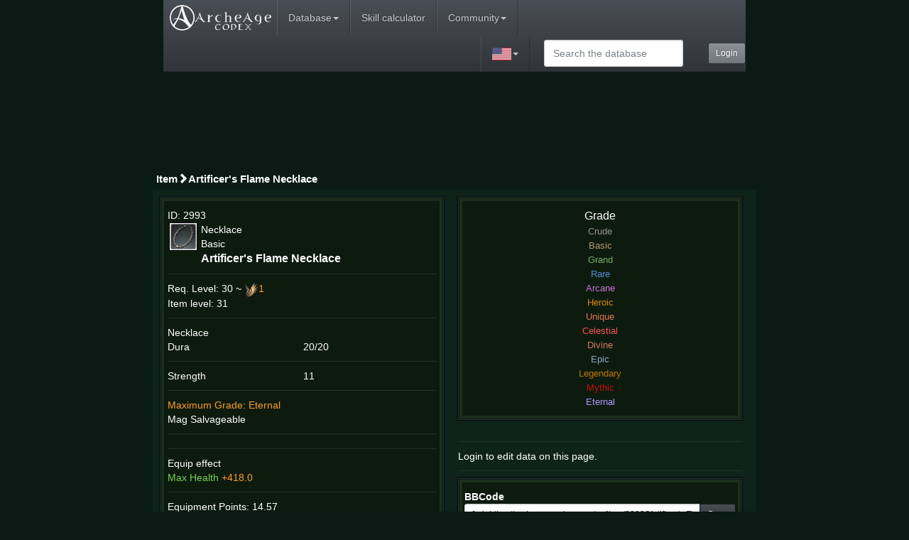

--- FILE ---
content_type: text/html; charset=UTF-8
request_url: https://archeagecodex.com/us/item/2993/
body_size: 16119
content:
<!DOCTYPE html><html lang="en"><head><meta charset="utf-8"><meta http-equiv="X-UA-Compatible" content="IE=edge"><meta name="viewport" content="width=device-width, initial-scale=1"><title>Artificer&#39;s Flame Necklace - Archeage Codex</title>
<meta name="keywords" content="Archeage database knowledge base mmo">
<meta http-equiv="keywords" content="Archeage database knowledge base mmo"> 
<meta name="searchtitle" content="Archeage database knowledge base mmo">
<script type="text/javascript" src="//cdn.vlitag.com/w/c01d9b03-dacc-4ed3-b148-78a9671d4b50.js" async defer></script><script>var vitag = vitag || {};vitag.gdprShowConsentToolButton = false;</script><script type="text/javascript" src="//cdn.vlitag.com/ata/adv/c01d9b03-dacc-4ed3-b148-78a9671d4b50.js" async defer></script><script src="https://yandex.ru/ads/system/context.js" async></script><link href="/css/theme.min.css?v2" rel="stylesheet"><link href="/css/bootstrap-addon.min.css?v4" rel="stylesheet"><link href="/css/jquery.smartmenus.bootstrap.min.css?v2" rel="stylesheet"><link href="/css/datatables.bootstrap.min.css?v2" rel="stylesheet"><link href="/css/jquery.qtip.min.css?v3" rel="stylesheet"><link href="/css/archeagecodex.min.css?6" rel="stylesheet"><link href="/css/leaflet.min.css?v2" rel="stylesheet"><link href="/css/uploadfile.min.css?v2" rel="stylesheet"><link href="/css/fotorama.min.css?v2" rel="stylesheet"><link href="/css/awesome-bootstrap-checkbox.min.css?v2" rel="stylesheet"><link href="/css/buttons.bootstrap.min.css?v2" rel="stylesheet"><link href="/css/responsive.datatables.min.css?v2" rel="stylesheet"><link href="/markitup/skins/markitup/style.min.css?v2" rel="stylesheet"><link href="/markitup/sets/bbcode/style.min.css?v2" rel="stylesheet"><!-- HTML5 shim and Respond.js for IE8 support of HTML5 elements and media queries --><!-- WARNING: Respond.js doesn't work if you view the page via file:// --><!--[if lt IE 9]><script src="https://oss.maxcdn.com/html5shiv/3.7.2/html5shiv.min.js"></script><script src="https://oss.maxcdn.com/respond/1.4.2/respond.min.js"></script><![endif]--><link rel="icon" href="//archeagecodex.com/favicon.ico">
<link rel="shortcut icon" href="//archeagecodex.com/favicon.ico">
<script src = "/js/jquery-2.1.4.min.js"></script></head><body>
<!-- Global site tag (gtag.js) - Google Analytics -->
<script async src="https://www.googletagmanager.com/gtag/js?id=UA-5178977-17"></script>
<script>
  window.dataLayer = window.dataLayer || [];
  function gtag(){dataLayer.push(arguments);}
  gtag("js", new Date());

  gtag("config", "UA-5178977-17");
</script>

    <div class="container">
<nav role="navigation" class="navbar navbar-default navbar-static-top">
    <div class="container2">
        <div class="navbar-header">
          <button type="button" class="navbar-toggle collapsed" data-toggle="collapse" data-target="#collapsable-menu" aria-expanded="false">
            <span class="sr-only">Toggle navigation</span>
            <span class="icon-bar"></span>
            <span class="icon-bar"></span>
            <span class="icon-bar"></span>
          </button>
          <a class="navbar-brand site_logo" href="/us/"></a>
        </div>

        <div class="collapse navbar-collapse" id="collapsable-menu">
          <ul class="nav navbar-nav">
            <li class="dropdown">
              <a href="#" class="dropdown-toggle" data-toggle="dropdown" role="button" aria-haspopup="true" aria-expanded="false">Database</a>
              <ul class="dropdown-menu">
                  
        <li><a href="#">Item</a>
        <ul class="dropdown-menu">
            <li><a>Added in Patch</a>
                <ul class="dropdown-menu"><li><a href="//archeagecodex.com/us/items/version/20240418/">r.650474 (18-04-2024)</a></li><li><a href="//archeagecodex.com/us/items/version/20240321/">r.648106 (21-03-2024)</a></li><li><a href="//archeagecodex.com/us/items/version/20231214/">r.639269 (14-12-2023)</a></li><li><a href="//archeagecodex.com/us/items/version/20231204/">10.0.2.9 r.638010 (04-12-2023)</a></li>
                </ul>
            </li>
            <li class="divider"></li>
            <li><a href="/us/weapon/">Weapons <span class="caret"></a>
                <ul class="dropdown-menu">
                    <li><a href="#">1H Weapon</a>
                        <ul class="dropdown-menu">
                            <li><a href="/us/weapon/dagger/">Dagger</a></li>
                            <li><a href="/us/weapon/1h_sword/">Sword</a></li>
                            <li><a href="/us/weapon/1h_blade/">Katana</a></li>
                            <li><a href="/us/weapon/1h_axe/">Axe</a></li>
                            <li><a href="/us/weapon/1h_mace/">Club</a></li>
                            <li><a href="/us/weapon/1h_staff/">Scepter</a></li>
                            <li><a href="/us/weapon/1h_spear/">Shortspear</a></li>
                        </ul>
                    </li>
                    <li><a href="#">2H Weapon</a>
                        <ul class="dropdown-menu">
                            <li><a href="/us/weapon/2h_sword/">Greatsword</a></li>
                            <li><a href="/us/weapon/2h_blade/">Nodachi</a></li>
                            <li><a href="/us/weapon/2h_axe/">Greataxe</a></li>
                            <li><a href="/us/weapon/2h_mace/">Greatclub</a></li>
                            <li><a href="/us/weapon/2h_staff/">Staff</a></li>
                            <li><a href="/us/weapon/2h_spear/">Longspear</a></li>
                        </ul>
                    </li>
                    <li><a href="#">Instruments</a>
                        <ul class="dropdown-menu">
                            <li><a href="/us/weapon/string/">Lute</a></li>
                            <li><a href="/us/weapon/wind/">Flute</a></li>
                            <li><a href="/us/weapon/drum/">Drum</a></li>
                        </ul>
                    </li>
                    <li><a href="/us/weapon/bow/">Bow</a></li>
                    <li><a href="/us/weapon/gun/">Gun</a></li>
                </ul>
            </li>

            <li><a href="/us/armor/">Armor </a>
                <ul class="dropdown-menu">
                    <li><a href="/us/armor/light/">Cloth Armor</a>
                        <ul class="dropdown-menu">
                            <li><a href="/us/armor/light/head/">Head</a></li>
                            <li><a href="/us/armor/light/torso/">Chest</a></li>
                            <li><a href="/us/armor/light/waist/">Waist</a></li>
                            <li><a href="/us/armor/light/arms/">Wrists</a></li>
                            <li><a href="/us/armor/light/hands/">Hands</a></li>
                            <li><a href="/us/armor/light/legs/">Legs</a></li>
                            <li><a href="/us/armor/light/feet/">Feet</a></li>
                        </ul>
                    </li>
                    <li><a href="/us/armor/medium/">Leather Armor</a>
                        <ul class="dropdown-menu">
                            <li><a href="/us/armor/medium/head/">Head</a></li>
                            <li><a href="/us/armor/medium/torso/">Chest</a></li>
                            <li><a href="/us/armor/medium/waist/">Waist</a></li>
                            <li><a href="/us/armor/medium/arms/">Wrists</a></li>
                            <li><a href="/us/armor/medium/hands/">Hands</a></li>
                            <li><a href="/us/armor/medium/legs/">Legs</a></li>
                            <li><a href="/us/armor/medium/feet/">Feet</a></li>
                        </ul>
                    </li>
                    <li><a href="/us/armor/heavy/">Plate Armor</a>
                        <ul class="dropdown-menu">
                            <li><a href="/us/armor/heavy/head/">Head</a></li>
                            <li><a href="/us/armor/heavy/torso/">Chest</a></li>
                            <li><a href="/us/armor/heavy/waist/">Waist</a></li>
                            <li><a href="/us/armor/heavy/arms/">Wrists</a></li>
                            <li><a href="/us/armor/heavy/hands/">Hands</a></li>
                            <li><a href="/us/armor/heavy/legs/">Legs</a></li>
                            <li><a href="/us/armor/heavy/feet/">Feet</a></li>
                        </ul>
                    </li>
                    <li><a href="/us/armor/cloak/">Cloak</a></li>
                    <li><a href="/us/armor/shield/">Shield</a></li>
                </ul>
            </li>
            <li><a href="/us/accessory/">Accessories</a>
                <ul class="dropdown-menu">
                    <li><a href="/us/accessory/earring/">Earrings</a></li>
                    <li><a href="/us/accessory/necklace/">Necklace</a></li>
                    <li><a href="/us/accessory/ring/">Ring</a></li>
                </ul>
            </li>
            <li><a href="/us/suit/">Costume</a></li>
            <li class="divider"></li>
            <li><a href="/us/itemsets/">Item sets</a></li>
            <li class="divider"></li>
           <li><a href="/us/consumables/">Consumables</a>
                <ul class="dropdown-menu">
                    <li><a href="/us/consumables/potions/">Consumables</a></li>
                    <li><a href="/us/consumables/food/">Food</a></li>
                    <li><a href="/us/consumables/drinks/">Drink</a></li>
                    <li><a href="/us/consumables/craft/">Materials</a></li>
                    <li><a href="/us/consumables/cannons/">Siege Gear</a></li>
                    <li><a href="/us/consumables/cannonshells/">Explosive</a></li>
                    <li><a href="/us/consumables/runes/">Lunastone</a></li>
                    <li><a href="/us/consumables/lunagems/">Lunagem</a></li>
                    <li><a href="/us/consumables/blueprints/">Buildings</a></li>
                    <li><a href="/us/consumables/magicitems/">Talisman</a></li>
                </ul>
            </li>
            <li><a href="/us/craft/">Materials</a>
                <ul class="dropdown-menu">
                    <li><a href="/us/craft/akhium/">Crafting Materials</a></li>
                    <li><a href="/us/craft/raw/">Regal Ore</a>
                        <ul class="dropdown-menu">
                            <li><a href="/us/craft/raw/ore/">Ore</a></li>
                            <li><a href="/us/craft/raw/unusual/">Hardwood</a></li>
                            <li><a href="/us/craft/raw/rawstone/">Stone Brick</a></li>
                            <li><a href="/us/craft/raw/skin/">Pelt</a></li>
                            <li><a href="/us/craft/raw/fiber/">Textile</a></li>
                            <li><a href="/us/craft/raw/details/">Part</a></li>
                            <li><a href="/us/craft/raw/meat/">Meat</a></li>
                            <li><a href="/us/craft/raw/sea/">Seafood</a></li>
                            <li><a href="/us/craft/raw/cereal/">Grain</a></li>
                            <li><a href="/us/craft/raw/vegetable/">Vegetable</a></li>
                            <li><a href="/us/craft/raw/fruit/">Fruit</a></li>
                            <li><a href="/us/craft/raw/rawspice/">Spice</a></li>
                            <li><a href="/us/craft/raw/ingredients/">Herb</a></li>
                            <li><a href="/us/craft/raw/flower/">Flower</a></li>
                            <li><a href="/us/craft/raw/fertilizers/">Soil</a></li>
                            <li><a href="/us/craft/raw/gems/">Gems</a></li>
                        </ul>
                    </li>
                    <li><a href="/us/craft/materials/">Materials</a>
                        <ul class="dropdown-menu">
                            <li><a href="/us/craft/materials/paper/">Paper</a></li>
                            <li><a href="/us/craft/materials/ingot/">Metal</a></li>
                            <li><a href="/us/craft/materials/wood/">Lumber</a></li>
                            <li><a href="/us/craft/materials/stone/">Stone Brick</a></li>
                            <li><a href="/us/craft/materials/leather/">Hide</a></li>
                            <li><a href="/us/craft/materials/cloth/">Fabric</a></li>
                            <li><a href="/us/craft/materials/parts/">Machining</a></li>
                            <li><a href="/us/craft/materials/glass/">Glass</a></li>
                            <li><a href="/us/craft/materials/rubber/">Rubber</a></li>
                            <li><a href="/us/craft/materials/noblemetall/">Precious Metal</a></li>
                            <li><a href="/us/craft/materials/reagents/">Alchemy</a></li>
                            <li><a href="/us/craft/materials/rare/">Crafting</a></li>
                            <li><a href="/us/craft/materials/paint/">Dye</a></li>
                            <li><a href="/us/craft/materials/oil/">Cooking Oil</a></li>
                            <li><a href="/us/craft/materials/spice/">Spices</a></li>
                        </ul>
                    </li>
                    <li><a href="/us/craft/animals/">Animals</a></li>
                    <li><a href="/us/craft/plants/">Plants</a>
                        <ul class="dropdown-menu">
                            <li><a href="/us/craft/plants/seedling/">Saplings</a></li>
                            <li><a href="/us/craft/plants/seed/">Seed</a></li>
                        </ul>
                    </li>
                    <li><a href="/us/craft/indoor/">Indoor Decor</a>
                        <ul class="dropdown-menu">
                            <li><a href="/us/craft/indoor/furniture/">Furniture</a></li>
                        </ul>
                    </li>
                    <li><a href="/us/craft/books/">Books</a></li>
                </ul>
            </li>
            <li><a href="/us/parts/">Machining</a>
                <ul class="dropdown-menu">
                    <li><a href="/us/parts/transport/">Transportation</a></li>
                    <li><a href="/us/parts/ship/">Ships</a></li>
                    <li><a href="/us/parts/glider/">Glider</a></li>
                    <li><a href="/us/parts/siegecannons/">Siege Gear</a></li>
                </ul>
            </li>
            <li><a href="/us/pets/">Companions</a>
                <ul class="dropdown-menu">
                    <li><a href="/us/pets/pets/">Mount</a></li>
                    <li><a href="/us/pets/mounts/">Synthesis XP</a></li>
                    <li><a href="/us/pets/petstuff/">Pet Gear</a></li>
                </ul>
            </li>
            <li><a href="/us/questitems/">Quest items</a></li>
            <li><a href="/us/various/">Toy</a>
                <ul class="dropdown-menu">
                    <li><a href="/us/various/rareitems/">Crafting</a>
                        <ul class="dropdown-menu">
                            <li><a href="/us/various/rareitems/treasures/">Adventure</a></li>
                        </ul>
                    </li>
                    <li><a href="/us/various/certificate/">Coins</a></li>
                </ul>
            </li>
        </ul>
    </li>
    <li><a href="/us/quests/">Quest</a>
        <ul class="dropdown-menu">
            <li><a>Added in Patch</a>
                <ul class="dropdown-menu"><li><a href="//archeagecodex.com/us/quests/version/20240418/">r.650474 (18-04-2024)</a></li><li><a href="//archeagecodex.com/us/quests/version/20240321/">r.648106 (21-03-2024)</a></li><li><a href="//archeagecodex.com/us/quests/version/20231214/">r.639269 (14-12-2023)</a></li><li><a href="//archeagecodex.com/us/quests/version/20231204/">10.0.2.9 r.638010 (04-12-2023)</a></li>
                </ul>
            </li>
            <li class="divider"></li><li><a href="/us/quests/west/">Nuia</a>
                <ul class="dropdown-menu"><li><a href="/us/quests/zone93/">Ahnimar</a></li><li><a href="/us/quests/zone10/">Airain Rock</a></li><li><a href="/us/quests/zone20/">Cinderstone Moor</a></li><li><a href="/us/quests/zone3/">Dewstone Plains</a></li><li><a href="/us/quests/zone1/">Gweonid Forest</a></li><li><a href="/us/quests/zone22/">Halcyona</a></li><li><a href="/us/quests/zone26/">Hellswamp</a></li><li><a href="/us/quests/zone19/">Karkasse Ridgelands</a></li><li><a href="/us/quests/zone6/">Lilyut Hills</a></li><li><a href="/us/quests/zone2/">Marianople</a></li><li><a href="/us/quests/zone27/">Sanddeep</a></li><li><a href="/us/quests/zone5/">Solzreed Peninsula</a></li><li><a href="/us/quests/zone8/">Two Crowns</a></li><li><a href="/us/quests/zone18/">White Arden</a></li>
                </ul>
            </li>
            <li><a href="/us/quests/east/">Haranya</a>
                <ul class="dropdown-menu"><li><a href="/us/quests/zone7/">Arcum Iris</a></li><li><a href="/us/quests/zone11/">Falcorth Plains</a></li><li><a href="/us/quests/zone23/">Hasla</a></li><li><a href="/us/quests/zone9/">Mahadevi</a></li><li><a href="/us/quests/zone15/">Perinoor Ruins</a></li><li><a href="/us/quests/zone99/">Rokhala Mountains</a></li><li><a href="/us/quests/zone16/">Rookborne Basin</a></li><li><a href="/us/quests/zone25/">Silent Forest </a></li><li><a href="/us/quests/zone4/">Solis Headlands</a></li><li><a href="/us/quests/zone13/">Sunbite Wilds</a></li><li><a href="/us/quests/zone24/">Tigerspine Mountains</a></li><li><a href="/us/quests/zone12/">Villanelle</a></li><li><a href="/us/quests/zone14/">Windscour Savannah</a></li><li><a href="/us/quests/zone17/">Ynystere</a></li>
                </ul>
            </li>
            <li><a href="/us/quests/north/">Auroria</a>
                <ul class="dropdown-menu"><li><a href="/us/quests/zone102/">Aegis Island</a></li><li><a href="/us/quests/zone44/">Calmlands</a></li><li><a href="/us/quests/zone61/">Diamond Shores</a></li><li><a href="/us/quests/zone110/">Eastern Hiram Mountains</a></li><li><a href="/us/quests/zone54/">Exeloch</a></li><li><a href="/us/quests/zone133/">Garden of the Gods</a></li><li><a href="/us/quests/zone57/">Golden Ruins</a></li><li><a href="/us/quests/zone147/">Great Prairie of the West</a></li><li><a href="/us/quests/zone33/">Heedmar</a></li><li><a href="/us/quests/zone140/">Ipnya Ridge</a></li><li><a href="/us/quests/zone43/">Marcala</a></li><li><a href="/us/quests/zone78/">Mistmerrow</a></li><li><a href="/us/quests/zone139/">Mysthrane Gorge</a></li><li><a href="/us/quests/zone34/">Nuimari</a></li><li><a href="/us/quests/zone63/">Reedwind</a></li><li><a href="/us/quests/zone56/">Sungold Fields</a></li><li><a href="/us/quests/zone107/">Western Hiram Mountains</a></li><li><a href="/us/quests/zone103/">Whalesong Harbor</a></li>
                </ul>
            </li>
            <li><a href="/us/quests/sea/">Seas</a>
                <ul class="dropdown-menu"><li><a href="/us/quests/zone36/">Arcadian Sea</a></li><li><a href="/us/quests/zone30/">Castaway Strait</a></li><li><a href="/us/quests/zone40/">Feuille Sound</a></li><li><a href="/us/quests/zone39/">Halcyona Gulf</a></li><li><a href="/us/quests/zone48/">Saltswept Atoll</a></li><li><a href="/us/quests/zone80/">Shattered Sea</a></li><li><a href="/us/quests/zone60/">Stormraw Sound</a></li><li><a href="/us/quests/zone59/">Sunspeck Sea</a></li><li><a href="/us/quests/zone104/">Whaleswell Straits</a></li>
                </ul>
            </li>
            <li><a href="/us/quests/instance/">Dungeon</a>
                <ul class="dropdown-menu"><li><a href="/us/quests/zone145/">Black Thorn</a></li><li><a href="/us/quests/zone45/">Burnt Castle Armory</a></li><li><a href="/us/quests/zone84/">Greater Burnt Castle Armory</a></li><li><a href="/us/quests/zone83/">Greater Hadir Farm</a></li><li><a href="/us/quests/zone58/">Greater Howling Abyss</a></li><li><a href="/us/quests/zone88/">Greater Kroloal Cradle</a></li><li><a href="/us/quests/zone86/">Greater Palace Cellar</a></li><li><a href="/us/quests/zone87/">Greater Sharpwind Mines</a></li><li><a href="/us/quests/zone46/">Hadir Farm</a></li><li><a href="/us/quests/zone51/">Howling Abyss</a></li><li><a href="/us/quests/zone52/">Kroloal Cradle</a></li><li><a href="/us/quests/zone47/">Palace Cellar</a></li><li><a href="/us/quests/zone62/">Sea of Drowned Love</a></li><li><a href="/us/quests/zone55/">Serpentis</a></li><li><a href="/us/quests/zone50/">Sharpwind Mines</a></li>
                </ul>
            </li>
            <li><a href="/us/quests/story/">Main story</a>
                <ul class="dropdown-menu">
                    <li><a href="/us/quests/nuians/">Nuian</a></li>
                    <li><a href="/us/quests/ferre/">Firran</a></li>
                    <li><a href="/us/quests/elf/">Elf</a></li>
                    <li><a href="/us/quests/harnians/">Harani</a></li>
                    <li><a href="/us/quests/dwarf/">Dwarf</a></li>
                    <li><a href="/us/quests/warborn/">Warborn</a></li>
                </ul>
            </li>
            <li><a href="/us/quests/zone49/">Mirage Isle</a></li>
            <li><a href="/us/quests/consortium/">Blue Salt Brotherhood</a></li>
            <li><a href="/us/quests/honor/">Honor Points</a></li>
            <li><a href="/us/quests/crime/">Crime Points</a></li>
            <li><a href="/us/quests/jury/">Jury</a></li>
            <li><a href="/us/quests/title/">Title</a></li>
            <li><a href="/us/quests/prestige/">Prestige</a></li>
            <li><a href="/us/quests/leadership/">Leadership</a></li>
            <li><a href="/us/quests/guildexp/">Guild XP</a></li>
            <li><a href="/us/quests/familyexp/">Family</a></li>
            <li><a href="/us/quests/daily/">Daily</a></li>
            <li><a href="/us/quests/weekly/">Weekly</a></li>
            <li><a href="/us/quests/chronicle/">Chronicle</a></li>
            <li><a href="/us/quests/questitem/">Started by item</a></li>
        </ul>
    </li>
    <li><a href="/us/achievements/">Achievements</a>
        <ul class="dropdown-menu">
            <li><a href="/us/achievements/general/">General</a>
                <ul class="dropdown-menu">
                    <li><a href="/us/achievements/general/character/">Character</a></li>
                    <li><a href="/us/achievements/general/pet/">Pets/Mounts</a></li>
                    <li><a href="/us/achievements/general/collection/">Collection</a></li>
                    <li><a href="/us/achievements/general/misc/">Misc.</a></li>
                </ul>
            </li>
            <li><a href="/us/achievements/combat/">Combat</a>
                <ul class="dropdown-menu">
                    <li><a href="/us/achievements/combat/pvp/">Combat/PvP</a></li>
                    <li><a href="/us/achievements/combat/siege/">Siege</a></li>
                    <li><a href="/us/achievements/combat/arena/">Arena</a></li>
                    <li><a href="/us/achievements/combat/collection/">Collection</a></li>
                </ul>
            </li>
            <li><a href="/us/achievements/vocation/">Vocation</a>
                <ul class="dropdown-menu">
                    <li><a href="/us/achievements/vocation/crafting/">Crafting</a></li>
                    <li><a href="/us/achievements/vocation/production/">Harvesting</a></li>
                    <li><a href="/us/achievements/vocation/trade/">Trade</a></li>
                    <li><a href="/us/achievements/vocation/carpentry/">Construction / Furniture</a></li>
                    <li><a href="/us/achievements/vocation/mastery/">Badges/Proficiency</a></li>
                </ul>
            </li>
            <li><a href="/us/achievements/adventure/">Adventure</a>
                <ul class="dropdown-menu">
                    <li><a href="/us/achievements/adventure/quest/">Quests/Completed</a></li>
                    <li><a href="/us/achievements/adventure/dungeon/">Rifts/Attacks</a></li>
                    <li><a href="/us/achievements/adventure/rarities/">Collection</a></li>
                    <li><a href="/us/achievements/adventure/exploration/">Exploration</a></li>
                </ul>
            </li>
            <li><a href="/us/achievements/social/">Social</a>
                <ul class="dropdown-menu">
                    <li><a href="/us/achievements/social/crime/">Criminal Justice</a></li>
                    <li><a href="/us/achievements/social/relationship/">Groups</a></li>
                    <li><a href="/us/achievements/social/heroic/">Heroic</a></li>
                </ul>
            </li>
            <li><a href="/us/achievements/seasonal/">Seasonal</a>
                <ul class="dropdown-menu">
                    <li><a href="/us/achievements/seasonal/spring/">Spring</a></li>
                    <li><a href="/us/achievements/seasonal/summer/">Summer</a></li>
                    <li><a href="/us/achievements/seasonal/fall/">Fall</a></li>
                    <li><a href="/us/achievements/seasonal/winter/">Winter</a></li>
                </ul>
            </li>
            <li><a href="/us/achievements/events/">Event</a></li>
            <li><a href="/us/achievements/evolution/">Level</a>
                <ul class="dropdown-menu">
                    <li><a href="/us/achievements/evolution/1-5/">Lv1-5</a></li>
                    <li><a href="/us/achievements/evolution/6-10/">Lv6-10</a></li>
                    <li><a href="/us/achievements/evolution/11-15/">Lv11-15</a></li>
                    <li><a href="/us/achievements/evolution/16-20/">Lv16-20</a></li>
                    <li><a href="/us/achievements/evolution/21-25/">Lv21-25</a></li>
                    <li><a href="/us/achievements/evolution/26-30/">Lv26-30</a></li>
                    <li><a href="/us/achievements/evolution/31-35/">Lv31-35</a></li>
                    <li><a href="/us/achievements/evolution/36-40/">Lv36-40</a></li>
                    <li><a href="/us/achievements/evolution/41-45/">Lv41-45</a></li>
                    <li><a href="/us/achievements/evolution/46-50/">Lv46-50</a></li>
                    <li><a href="/us/achievements/evolution/51-55/">Lv51-55</a></li>
                    <li><a href="/us/achievements/evolution/1-34/"><img src="/images/icon_hlv.png" alt="icon">Lv1-70</a></li>
                </ul>
            </li>
        </ul>
    </li>
    <li><a href="/us/npcs/">NPC</a>
        <ul class="dropdown-menu">
            <li><a href="#">By grade</a>
                <ul class="dropdown-menu">
                    <li><a href="/us/npcs/normal/">Normal</a></li>
                    <li><a href="/us/npcs/strong/">Strong</a></li>
                    <li><a href="/us/npcs/elite/">Elite</a></li>
                    <li><a href="/us/npcs/mythic/">Mythic</a></li>
                    <li><a href="/us/npcs/legendary/">Legendary</a></li>
                    <li><a href="/us/npcs/unique/">Epic</a></li>
                </ul>
            </li>
            <li><a href="#">By zone</a>
                <ul class="dropdown-menu">
                    <li><a href="/us/npcs/westmaps/">Nuia</a>
                        <ul class="dropdown-menu">
                            <li><a href="/us/npcs/map5/">Solzreed Peninsula</a></li>
                            <li><a href="/us/npcs/map1/">Gweonid Forest</a></li>
                            <li><a href="/us/npcs/map6/">Lilyut Hills</a></li>
                            <li><a href="/us/npcs/map3/">Dewstone Plains</a></li>
                            <li><a href="/us/npcs/map18/">White Arden</a></li>
                            <li><a href="/us/npcs/map2/">Marianople</a></li>
                            <li><a href="/us/npcs/map8/">Two Crowns</a></li>
                            <li><a href="/us/npcs/map20/">Cinderstone Moor</a></li>
                            <li><a href="/us/npcs/map22/">Halcyona</a></li>
                            <li><a href="/us/npcs/map26/">Hellswamp</a></li>
                            <li><a href="/us/npcs/map27/">Sanddeep</a></li>
                            <li><a href="/us/npcs/map19/">Karkasse Ridgelands</a></li>
                        </ul>
                    </li>
                    <li><a href="/us/npcs/eastmaps/">Haranya</a>
                        <ul class="dropdown-menu">
                            <li><a href="/us/npcs/map7/">Arcum Iris</a></li>
                            <li><a href="/us/npcs/map11/">Falcorth Plains</a></li>
                            <li><a href="/us/npcs/map24/">Tigerspine Mountains</a></li>
                            <li><a href="/us/npcs/map9/">Mahadevi</a></li>
                            <li><a href="/us/npcs/map4/">Solis Headlands</a></li>
                            <li><a href="/us/npcs/map12/">Villanelle</a></li>
                            <li><a href="/us/npcs/map25/">Silent Forest </a></li>
                            <li><a href="/us/npcs/map17/">Ynystere</a></li>
                            <li><a href="/us/npcs/map16/">Rookborne Basin</a></li>
                            <li><a href="/us/npcs/map14/">Windscour Savannah</a></li>
                            <li><a href="/us/npcs/map15/">Perinoor Ruins</a></li>
                            <li><a href="/us/npcs/map23/">Hasla</a></li>
                        </ul>
                    </li>
                    <li><a href="/us/npcs/northmaps/">Auroria</a>
                        <ul class="dropdown-menu">
                            <li><a href="/us/npcs/map34/">Nuimari</a></li>
                            <li><a href="/us/npcs/map33/">Heedmar</a></li>
                            <li><a href="/us/npcs/map43/">Marcala</a></li>
                            <li><a href="/us/npcs/map44/">Calmlands</a></li>
                            <li><a href="/us/npcs/map56/">Sungold Fields</a></li>
                            <li><a href="/us/npcs/map54/">Exeloch</a></li>
                            <li><a href="/us/npcs/map78/">Mistmerrow</a></li>
                            <li><a href="/us/npcs/map61/">Diamond Shores</a></li>
                            <li><a href="/us/npcs/map57/">Golden Ruins</a></li>
                            <li><a href="/us/npcs/map63/">Reedwind</a></li>
                            <li><a href="/us/npcs/map103/">Whalesong Harbor</a></li>
                            <li><a href="/us/npcs/map102/">Aegis Island</a></li>
                            <li><a href="/us/npcs/map107/">Western Hiram Mountains</a></li>
                            <li><a href="/us/npcs/map110/">Eastern Hiram Mountains</a></li>
                            <li><a href="/us/npcs/map133/">Garden of the Gods</a></li>
                            <li><a href="/us/npcs/map139/">Mysthrane Gorge</a></li>
                            <li><a href="/us/npcs/map140/">Ipnya Ridge</a></li>
                            <li><a href="/us/npcs/map147/">Great Prairie of the West</a></li>
                        </ul>
                    </li>
                    <li><a href="/us/npcs/seamaps/">Seas</a>
                        <ul class="dropdown-menu">
                            <li><a href="/us/npcs/map39/">Halcyona Gulf</a></li>
                            <li><a href="/us/npcs/map40/">Feuille Sound</a></li>
                            <li><a href="/us/npcs/map36/">Arcadian Sea</a></li>
                            <li><a href="/us/npcs/map60/">Stormraw Sound</a></li>
                            <li><a href="/us/npcs/map59/">Sunspeck Sea</a>
                            <li><a href="/us/npcs/map30/">Castaway Strait</a></li>
                            <li><a href="/us/npcs/map104/">Whaleswell Straits</a></li>
                        </ul>
                    </li>
                </ul>
            </li>
            <li><a href="/us/npcs/petnpcs/">Companions</a></li>
            <li><a href="/us/npcs/mountnpcs/">Travel</a></li>
        </ul>
    </li>
    <li><a href="/us/recipes/">Folio</a>
        <ul class="dropdown-menu">    
    <li><a href="#">By vocation</a>
        <ul class="dropdown-menu">
	<li><a href="/us/recipes/alchemy/">Alchemy</a></li><li><a href="/us/recipes/artistry/">Artistry</a></li><li><a href="/us/recipes/woodcraft/">Carpentry</a></li><li><a href="/us/recipes/trading/">Commerce</a></li><li><a href="/us/recipes/construction/">Construction</a></li><li><a href="/us/recipes/cooking/">Cooking</a></li><li><a href="/us/recipes/research/">Exploration</a></li><li><a href="/us/recipes/agriculture/">Farming</a></li><li><a href="/us/recipes/fishing/">Fishing</a></li><li><a href="/us/recipes/herbalism/">Gathering</a></li><li><a href="/us/recipes/decoration/">Handicrafts</a></li><li><a href="/us/recipes/stockraising/">Husbandry</a></li><li><a href="/us/recipes/leatherworking/">Leatherwork</a></li><li><a href="/us/recipes/logging/">Logging</a></li><li><a href="/us/recipes/engineering/">Machining</a></li><li><a href="/us/recipes/hewing/">Masonry</a></li><li><a href="/us/recipes/blacksmithing/">Metalwork</a></li><li><a href="/us/recipes/typografy/">Printing</a></li><li><a href="/us/recipes/tailoring/">Tailoring</a></li><li><a href="/us/recipes/weaponcraft/">Weaponry</a></li>        
        </ul>
    </li>
	
    <li><a href="#">By category</a>
    <ul class="dropdown-menu">
        <li><a href="/us/recipes/equipment/">Character Equipment</a>
            <ul class="dropdown-menu">
                <li><a href="/us/recipes/equipment/head/">Head</a></li>
                <li><a href="/us/recipes/equipment/chest/">Chest</a></li>
                <li><a href="/us/recipes/equipment/waist/">Waist</a></li>
                <li><a href="/us/recipes/equipment/wrists/">Wrists</a></li>
                <li><a href="/us/recipes/equipment/hands/">Hands</a></li>
                <li><a href="/us/recipes/equipment/cloaks/">Cloaks</a></li>
                <li><a href="/us/recipes/equipment/legs/">Legs</a></li>
                <li><a href="/us/recipes/equipment/feet/">Feet</a></li>
                <li><a href="/us/recipes/equipment/undergarments/">Undergarments</a></li>
                <li><a href="/us/recipes/equipment/costume/">Costume</a></li>
                <li><a href="/us/recipes/equipment/necklaces/">Necklaces</a></li>
                <li><a href="/us/recipes/equipment/earrings/">Earrings</a></li>
                <li><a href="/us/recipes/equipment/rings/">Rings</a></li>
                <li><a href="/us/recipes/equipment/righthand/">Right-Hand</a></li>
                <li><a href="/us/recipes/equipment/lefthand/">Left-Hand</a></li>
                <li><a href="/us/recipes/equipment/bows/">Ranged</a></li>
                <li><a href="/us/recipes/equipment/instruments/">Instruments</a></li>
                <li><a href="/us/recipes/equipment/gliders/">Gliders</a></li>
            </ul>
        </li>
        <li><a href="/us/recipes/property/">Property</a>
            <ul class="dropdown-menu">
                <li><a href="/us/recipes/property/farms/">Farms &amp; Gardens</a></li>
                <li><a href="/us/recipes/property/furniture/">Furniture</a></li>
                <li><a href="/us/recipes/property/construction/">Construction Mats</a></li>
                <li><a href="/us/recipes/property/buildings/">Building Management</a></li>
            </ul>
        </li>
        <li><a href="/us/recipes/petsntransport/">Pets &amp; Transport</a>
            <ul class="dropdown-menu">
                <li><a href="/us/recipes/petsntransport/petsnmounts/">Pets &amp; Mounts</a></li>
                <li><a href="/us/recipes/petsntransport/vehicles/">Vehicles</a></li>
                <li><a href="/us/recipes/petsntransport/ships/">Ships</a></li>
                <li><a href="/us/recipes/petsntransport/siege/">Sieges &amp; Explosives</a></li>
            </ul>
        </li>
        <li><a href="/us/recipes/harvesting/">Harvesting</a>
            <ul class="dropdown-menu">
                <li><a href="/us/recipes/harvesting/seeds/">Seeds</a></li>
                <li><a href="/us/recipes/harvesting/saplings/">Saplings</a></li>
                <li><a href="/us/recipes/harvesting/livestock/">Livestock</a></li>
                <li><a href="/us/recipes/harvesting/fishing/">Fishing Equipment</a></li>
                <li><a href="/us/recipes/harvesting/mining/">Mining Equipment</a></li>
                <li><a href="/us/recipes/harvesting/bluesalt/">Blue Salt Brotherhood</a></li>
            </ul>
        </li>
        <li><a href="/us/recipes/commerce/">Commerce</a>
            <ul class="dropdown-menu">
                <li><a href="/us/recipes/commerce/nuian/">Nuian Specialties</a></li>
                <li><a href="/us/recipes/commerce/haranayan/">Haranyan Specialties</a></li>
                <li><a href="/us/recipes/commerce/auroran/">Display Restriction for Auroran Specialties</a></li>
                <li><a href="/us/recipes/commerce/contraptions/">Contraptions</a></li>
            </ul>
        </li>
        <li><a href="/us/recipes/processing/">Processing</a>
            <ul class="dropdown-menu">
                <li><a href="/us/recipes/processing/basic/">Basic Materials</a></li>
                <li><a href="/us/recipes/processing/pigment/">Pigment/Oil/Polish</a></li>
                <li><a href="/us/recipes/processing/components/">Components</a></li>
                <li><a href="/us/recipes/processing/alchemy/">Alchemy Materials</a></li>
                <li><a href="/us/recipes/processing/special/">Special Materials</a></li>
            </ul>
        </li>
        <li><a href="/us/recipes/consumables/">Consumables</a>
            <ul class="dropdown-menu">
                <li><a href="/us/recipes/consumables/equipment/">Equipment Improvements</a></li>
                <li><a href="/us/recipes/consumables/buffs/">Common Buffs</a></li>
                <li><a href="/us/recipes/consumables/hpmp/">Health &amp; Mana</a></li>
                <li><a href="/us/recipes/consumables/region/">Region-Specific Buffs</a></li>
            </ul>
        </li>
        <li><a href="/us/recipes/art/">Artistry &amp; Festivals</a>
            <ul class="dropdown-menu">
                <li><a href="/us/recipes/art/artistry/">Artistry</a></li>
                <li><a href="/us/recipes/art/crests/">Crest Items</a></li>
                <li><a href="/us/recipes/art/seasonal/">Seasonal Festival</a></li>
                <li><a href="/us/recipes/art/sport/">Sport Fishing &amp; Blue Ribbon</a></li>
                <li><a href="/us/recipes/art/events/">Events</a></li>
            </ul>
        </li>
        <li><a href="/us/recipes/other/">Other</a></li>
        <li><a href="/us/recipes/unused/">Unused/hidden/disabled etc.</a></li>
    </ul>
    
    
        </ul>
    </li>
    <li><a href="/us/skills/">Skills</a>
        <ul class="dropdown-menu">
            <li><a href="/us/skills/battlerage/">Battlerage</a></li>
            <li><a href="/us/skills/witchcraft/">Witchcraft</a></li>
            <li><a href="/us/skills/defence/">Defense</a></li>
            <li><a href="/us/skills/auramancy/">Auramancy</a></li>
            <li><a href="/us/skills/occultism/">Occultism</a></li>
            <li><a href="/us/skills/archery/">Archery</a></li>
            <li><a href="/us/skills/sorcery/">Sorcery</a></li>
            <li><a href="/us/skills/shadowplay/">Shadowplay</a></li>
            <li><a href="/us/skills/songcraft/">Songcraft</a></li>
            <li><a href="/us/skills/vitalism/">Vitalism</a></li>
            <li><a href="/us/skills/malediction/">Malediction</a></li>
            <li><a href="/us/skills/anger/">Swiftblade</a></li>
            <li><a href="/us/skills/madness/">Gunslinger</a></li>
            <li><a href="/us/skills/merrymaking/">Spelldance</a></li>
        </ul>
    </li>
    <li><a href="/us/titles/">Title</a></li>
    
		<li><a>Archepasses</a>
			<ul class="dropdown-menu"><li><a href="/us/archepasses/1/">Basic Pass (30.9.2019. 00:00)</a></li><li><a href="/us/archepasses/2/">PvP Pass (30.11.2019. 00:00)</a></li><li><a href="/us/archepasses/5/">Equipment Pass (30.11.2019. 13:00)</a></li><li><a href="/us/archepasses/6/">Combat Pass (30.11.2019. 14:00)</a></li><li><a href="/us/archepasses/3/">Equipment Pass 2 (30.8.2020. 00:00)</a></li><li><a href="/us/archepasses/4/">Vocation Pass (26.10.2020. 60:00)</a></li><li><a href="/us/archepasses/27/">(Season) An Unusual Beginning (25.11.2021. 50:00)</a></li><li><a href="/us/archepasses/28/">(Season) Ashen Wings: Sky Emperor (25.11.2021. 50:00)</a></li><li><a href="/us/archepasses/29/">(Season) Shapeshifter (25.11.2021. 50:00)</a></li><li><a href="/us/archepasses/30/">(Season) Andelph Drakora (25.11.2021. 50:00)</a></li><li><a href="/us/archepasses/31/">(Season) Strada (25.11.2021. 50:00)</a></li><li><a href="/us/archepasses/32/">(Season) Special ArchePass (25.11.2021. 50:00)</a></li><li><a href="/us/archepasses/33/">(Season) Ipnysh Artifacts (25.11.2021. 50:00)</a></li><li><a href="/us/archepasses/34/">(Seasonal) Siege Weapon (25.11.2021. 50:00)</a></li><li><a href="/us/archepasses/35/">(Seasonal) Desperados of the Sea (25.11.2021. 50:00)</a></li><li><a href="/us/archepasses/39/">(Seasonal) Red Hood and Tail-Cut Wolf (25.11.2021. 50:00)</a></li><li><a href="/us/archepasses/40/">(Seasonal) Hoping for a Miracle (25.11.2021. 50:00)</a></li><li><a href="/us/archepasses/42/">(Seasonal) Equipment Tempering (25.11.2021. 50:00)</a></li><li><a href="/us/archepasses/43/">(Seasonal) Manastorm Blessing (25.11.2021. 50:00)</a></li><li><a href="/us/archepasses/46/">December ArchePass (3.2.2022. 14:00)</a></li><li><a href="/us/archepasses/49/">January ArchePass (17.3.2022. 14:00)</a></li><li><a href="/us/archepasses/50/">February ArchePass (14.4.2022. 14:00)</a></li><li><a href="/us/archepasses/51/">March ArchePass (19.5.2022. 14:00)</a></li><li><a href="/us/archepasses/53/">April ArchePass (2.6.2022. 14:00)</a></li><li><a href="/us/archepasses/57/">May ArchePass (7.7.2022. 14:00)</a></li><li><a href="/us/archepasses/60/">June ArchePass (4.8.2022. 14:00)</a></li><li><a href="/us/archepasses/63/">Inheritor ArchePass Season 1 (1.9.2022. 50:00)</a></li><li><a href="/us/archepasses/62/">July ArchePass (8.9.2022. 14:00)</a></li><li><a href="/us/archepasses/67/">August ArchePass (6.10.2022. 14:00)</a></li><li><a href="/us/archepasses/70/">(Event) Duun Silver Pass (24.11.2022. 60:00)</a></li><li><a href="/us/archepasses/68/">September ArchePass (3.11.2022. 14:00)</a></li><li><a href="/us/archepasses/8/">Manastorm Blessing (29.12.2022. 50:00)</a></li><li><a href="/us/archepasses/9/">Great Dexterity (29.12.2022. 50:00)</a></li><li><a href="/us/archepasses/71/">Inheritor ArchePass Season 2 (29.12.2022. 50:00)</a></li><li><a href="/us/archepasses/73/">October ArchePass (1.12.2022. 14:00)</a></li><li><a href="/us/archepasses/75/">November ArchePass (5.1.2023. 14:00)</a></li><li><a href="/us/archepasses/76/">December ArchePass II (2.2.2023. 14:00)</a></li><li><a href="/us/archepasses/88/">Adventurer Growth (30.3.2023. 50:00)</a></li><li><a href="/us/archepasses/78/">January ArchePass II (2.3.2023. 14:00)</a></li><li><a href="/us/archepasses/80/">Manastorm Blessing (9.3.2023. 14:00)</a></li><li><a href="/us/archepasses/81/">Wish-Filled Manastorm Crystal (30.3.2023. 50:00)</a></li><li><a href="/us/archepasses/82/">February ArchePass II (6.4.2023. 14:00)</a></li><li><a href="/us/archepasses/86/">March ArchePass II (4.5.2023. 14:00)</a></li><li><a href="/us/archepasses/89/">April ArchePass II (8.6.2023. 14:00)</a></li><li><a href="/us/archepasses/92/">Swift Feet (27.7.2023. 50:00)</a></li><li><a href="/us/archepasses/83/">Fresh Start I (27.7.2023. 50:00)</a></li><li><a href="/us/archepasses/91/">May ArchePass II (6.7.2023. 14:00)</a></li><li><a href="/us/archepasses/93/">June ArchePass II (4.8.2023. 14:00)</a></li><li><a href="/us/archepasses/96/">July ArchePass II (7.9.2023. 14:00)</a></li><li><a href="/us/archepasses/99/">Fresh Start II (26.10.2023. 50:00)</a></li><li><a href="/us/archepasses/98/">August ArchePass II (5.10.2023. 14:00)</a></li><li><a href="/us/archepasses/59/">Fresh Start (23.11.2023. 14:00)</a></li><li><a href="/us/archepasses/100/">September ArchePass II (23.11.2023. 14:00)</a></li><li><a href="/us/archepasses/102/">October ArchePass II (23.11.2023. 14:00)</a></li><li><a href="/us/archepasses/54/">Steel Lightning (23.11.2023. 14:00)</a></li><li><a href="/us/archepasses/61/">Gweonid Vine Giant (23.11.2023. 14:00)</a></li><li><a href="/us/archepasses/69/">Vanhi (23.11.2023. 14:00)</a></li><li><a href="/us/archepasses/77/">Crimson Lightning (23.11.2023. 14:00)</a></li><li><a href="/us/archepasses/87/">Cloudstrike Panther (23.11.2023. 14:00)</a></li><li><a href="/us/archepasses/94/">Glider Companion: Gray Tabby Cat Butler (23.11.2023. 14:00)</a></li><li><a href="/us/archepasses/101/">Crowd (23.11.2023. 14:00)</a></li><li><a href="/us/archepasses/55/">Typhoon Drake (23.11.2023. 14:00)</a></li><li><a href="/us/archepasses/65/">Celestial Pegasus (23.11.2023. 14:00)</a></li><li><a href="/us/archepasses/74/">Faelight Wings (23.11.2023. 14:00)</a></li><li><a href="/us/archepasses/79/">Stormwing Pegasus (23.11.2023. 14:00)</a></li><li><a href="/us/archepasses/90/">Ravenspine Wings (23.11.2023. 14:00)</a></li><li><a href="/us/archepasses/95/">Garden Tempering Charm of Luck (23.11.2023. 14:00)</a></li><li><a href="/us/archepasses/97/">Darugon (23.11.2023. 14:00)</a></li><li><a href="/us/archepasses/103/">Nocturne Griffin (23.11.2023. 14:00)</a></li><li><a href="/us/archepasses/104/">Basic ArchePass 1 (29.2.2024. 50:00)</a></li><li><a href="/us/archepasses/105/">Advanced ArchePass 1 (29.2.2024. 50:00)</a></li><li><a href="/us/archepasses/106/">Grand ArchePass 1 (29.2.2024. 50:00)</a></li><li><a href="/us/archepasses/7/">Frest Start Pass (29.2.2024. 50:00)</a></li><li><a href="/us/archepasses/10/">Sloth Glider (29.2.2024. 50:00)</a></li><li><a href="/us/archepasses/11/">Chadwick the Bold (29.2.2024. 50:00)</a></li><li><a href="/us/archepasses/12/">Firesnarl Elephant (29.2.2024. 50:00)</a></li><li><a href="/us/archepasses/13/">Airship (29.2.2024. 50:00)</a></li><li><a href="/us/archepasses/14/">Hedgealope (29.2.2024. 50:00)</a></li><li><a href="/us/archepasses/18/">ArcheRacer (29.2.2024. 50:00)</a></li><li><a href="/us/archepasses/19/">Hellwraith Kirin (29.2.2024. 50:00)</a></li><li><a href="/us/archepasses/20/">Miracle (29.2.2024. 50:00)</a></li><li><a href="/us/archepasses/21/">Spooky Pumpkin (29.2.2024. 50:00)</a></li><li><a href="/us/archepasses/22/">Ipnysh (29.2.2024. 50:00)</a></li><li><a href="/us/archepasses/23/">Stat Migration (29.2.2024. 50:00)</a></li><li><a href="/us/archepasses/24/">Black Night Costume (29.2.2024. 50:00)</a></li><li><a href="/us/archepasses/25/">Kart (29.2.2024. 50:00)</a></li><li><a href="/us/archepasses/26/">Manastorm Crystal (29.2.2024. 50:00)</a></li><li><a href="/us/archepasses/38/">Red Hood and Tail-Cut Wolf (29.2.2024. 50:00)</a></li><li><a href="/us/archepasses/52/">Kid Arcanist Greenman (29.2.2024. 50:00)</a></li><li><a href="/us/archepasses/41/">Equipment Tempering (29.2.2024. 50:00)</a></li><li><a href="/us/archepasses/44/">Serendipity Stone (29.2.2024. 50:00)</a></li><li><a href="/us/archepasses/45/">Worn Costume Crate (29.2.2024. 50:00)</a></li><li><a href="/us/archepasses/47/">Siege Weapon (29.2.2024. 50:00)</a></li><li><a href="/us/archepasses/48/">Silica&#39;s Gift (29.2.2024. 50:00)</a></li><li><a href="/us/archepasses/56/">Wonderland Cat Butler (29.2.2024. 50:00)</a></li><li><a href="/us/archepasses/58/">Mischievous Kid Costume (29.2.2024. 50:00)</a></li><li><a href="/us/archepasses/64/">Gem Carver Crate (29.2.2024. 50:00)</a></li><li><a href="/us/archepasses/66/">Gone Fishing (29.2.2024. 50:00)</a></li><li><a href="/us/archepasses/72/">Ill Tempered Baby Goblin (29.2.2024. 50:00)</a></li><li><a href="/us/archepasses/84/">Emberpaw Panther (29.2.2024. 50:00)</a></li><li><a href="/us/archepasses/85/">Garden Tempering Charm of Luck (29.2.2024. 50:00)</a></li><li><a href="/us/archepasses/107/">Basic ArchePass 2 (23.5.2024. 50:00)</a></li><li><a href="/us/archepasses/108/">Advanced ArchePass 2 (23.5.2024. 50:00)</a></li><li><a href="/us/archepasses/109/">Grand ArchePass 2 (23.5.2024. 50:00)</a></li><li><a href="/us/archepasses/110/">(Event) ArchePass Reward Box (26.9.2024. 50:00)</a></li>
			</ul>
		</li>
	
              </ul>
            </li>
            <li><a href="//archeagecodex.com/us/calc/">Skill calculator</a></li>
            <li class="dropdown">
              <a href="#" class="dropdown-toggle" data-toggle="dropdown" role="button" aria-haspopup="true" aria-expanded="false">Community</a>
              <ul class="dropdown-menu">
                <li><a href="//archeagecodex.com/forum/">Forum</a></li>
                <li><a href="//archeagecodex.com/us/comments/" class="nowrap">Latest comments</a></li>
                <li><a href="//archeagecodex.com/us/contacts/">Contacts</a></li>
              </ul>
            </li>
          </ul>

          <div class="navbar-right">
              <ul class="nav navbar-nav">
                  <li><a href="#"><img src="/images/flag-us.png" width="27" height="18" title="US English" alt="US English" class="qtooltip"></a>
<ul class="dropdown-menu">
<li class="nowrap"><a href="/us/item/2993/?sl=1">
<img src="/images/flag-us.png" width="27" height="18" class="image-text" title="US English" alt="US English"> US English</a></li>
<li class="nowrap"><a href="/ru/item/2993/?sl=1">
<img src="/images/flag-ru.png" width="27" height="18" class="image-text" title="Русский" alt="Русский"> Русский</a></li>
<li class="nowrap"><a href="/de/item/2993/?sl=1">
<img src="/images/flag-de.png" width="27" height="18" class="image-text" title="Deutsch" alt="Deutsch"> Deutsch</a></li>
<li class="nowrap"><a href="/fr/item/2993/?sl=1">
<img src="/images/flag-fr.png" width="27" height="18" class="image-text" title="Français" alt="Français"> Français</a></li>
<li class="nowrap"><a href="/jp/item/2993/?sl=1">
<img src="/images/flag-jp.png" width="27" height="18" class="image-text" title="日本語" alt="日本語"> 日本語</a></li>
<li class="nowrap"><a href="/kr/item/2993/?sl=1">
<img src="/images/flag-kr.png" width="27" height="18" class="image-text" title="한국어" alt="한국어"> 한국어</a></li>
<li class="nowrap"><a href="/cn/item/2993/?sl=1">
<img src="/images/flag-cn.png" width="27" height="18" class="image-text" title="简体中文" alt="简体中文"> 简体中文</a></li>
<li class="nowrap"><a href="/tw/item/2993/?sl=1">
<img src="/images/flag-tw.png" width="27" height="18" class="image-text" title="繁体中文" alt="繁体中文"> 繁体中文</a></li>
<li class="nowrap"><a href="/th/item/2993/?sl=1">
<img src="/images/flag-th.png" width="27" height="18" class="image-text" title="ภาษาไทย" alt="ภาษาไทย"> ภาษาไทย</a></li>
<li class="nowrap"><a href="/en/item/2993/?sl=1">
<img src="/images/flag-en.png" width="27" height="18" class="image-text" title="SEA English" alt="SEA English"> SEA English</a></li>
<li class="nowrap"><a href="/id/item/2993/?sl=1">
<img src="/images/flag-id.png" width="27" height="18" class="image-text" title="Basa Indonesia" alt="Basa Indonesia"> Basa Indonesia</a></li>
<li class="nowrap"><a href="/awen/item/2993/?sl=1">
<img src="/images/flag-awen.png" width="27" height="18" class="image-text" title="ArcheWorld English" alt="ArcheWorld English"> ArcheWorld English</a></li>
<li class="nowrap"><a href="/awid/item/2993/?sl=1">
<img src="/images/flag-awid.png" width="27" height="18" class="image-text" title="ArcheWorld Basa Indonesia" alt="ArcheWorld Basa Indonesia"> ArcheWorld Basa Indonesia</a></li>
<li class="nowrap"><a href="/awkr/item/2993/?sl=1">
<img src="/images/flag-awkr.png" width="27" height="18" class="image-text" title="ArcheWorld 한국어" alt="ArcheWorld 한국어"> ArcheWorld 한국어</a></li>
<li class="nowrap"><a href="/awtw/item/2993/?sl=1">
<img src="/images/flag-awtw.png" width="27" height="18" class="image-text" title="ArcheWorld 繁体中文" alt="ArcheWorld 繁体中文"> ArcheWorld 繁体中文</a></li>
<li class="nowrap"><a href="/awth/item/2993/?sl=1">
<img src="/images/flag-awth.png" width="27" height="18" class="image-text" title="ArcheWorld ภาษาไทย" alt="ArcheWorld ภาษาไทย"> ArcheWorld ภาษาไทย</a></li>
</ul></li>
                  <li><form class="navbar-form navbar-nav" role="search" method="post" action="//archeagecodex.com/us/search/">
                    <div class="form-group">
                      <input type="text" class="form-control typeahead tt-query" id="searchfield" name="Search_Field" placeholder="Search the database">
                    </div>
                    </li>
                    <button class="hidden" type="submit">b</button>
                  </form>
                  <li>
    <button type="button" class="btn btn-sm btn-primary navbar-btn login_button" data-toggle="modal" data-target="#LoginModal">
    Login
    </button>
    </li>
              </ul>
          </div>

        </div>
    </div>
</nav>
    </div>
    <div class="modal fade" id="LoginModal" tabindex="-1" role="dialog" aria-labelledby="LoginModalLabel">
      <div class="modal-dialog" role="document">
        <div class="modal-content">
            <form class="form-inline" method="POST" action="//archeagecodex.com/us/item/2993/">
              <div class="modal-header">
                <button type="button" class="close" data-dismiss="modal" aria-label="Close" tabindex="-1"><span aria-hidden="true">&times;</span></button>
                <h4 class="modal-title" id="LoginModalLabel">Login</h4>
              </div>
              <div class="modal-body">
                    <div class="form-group">
                        <!-- <label for="username">Name</label> -->
                        <input type="text" class="form-control input-sm" id="username" name="username" placeholder="Name" autocomplete="on" tabindex="1">

                        <!-- <label for="password">Password</label> -->
                        <input type="password" class="form-control input-sm" id="password" name="password" placeholder="Password" autocomplete="on" tabindex="2">
                        <div class="checkbox checkbox-success inlinediv">
                            <input type="checkbox" id="remember" name="autologin" tabindex="3">
                            <label for="remember">Remember</label>
                        </div>
                        <input type="hidden" name="goback" value="//archeagecodex.com/us/item/2993/">
                    </div>
              </div>
              <div class="modal-footer">
                <div class="form-group pull-left">
                    <a href="//archeagecodex.com/forum/ucp.php?mode=register" class="btn btn-info" tabindex="5">Register</a>
                    <a href="//archeagecodex.com/forum/ucp.php?mode=sendpassword" class="btn btn-primary" tabindex="6">Restore password</a>
                </div>
                <div class="form-group pull-right">
                    <button type="submit" class="btn btn-success" tabindex="4">Login</button>
                </div>
              </div>
            </form>
        </div>
      </div>
    </div>
<div class="container">
<div class="col-12"><div id="adtag_top" class="top_unit"><div class="adsbyvli"  data-ad-slot="pw_42012" ></div> <script type="text/javascript">(vitag.Init = window.vitag.Init || []).push(function () { viAPItag.display("pw_42012") })</script></div></div></div><div class="container">
<div class="row">
</div>
<div class="row">
<div id="main" class="col"><div class="pathlink mb-2"><b>Item</b><span class="glyphicon glyphicon-chevron-right"></span><b>Artificer&#39;s Flame Necklace</b></div>
<div class="page_outer">
<div class="outer item_info"><div class="insider"><table class="itemwhite_table"><tr><td colspan="2">ID: 2993</td></tr>
<tr><td colspan="2"><table class="itemwhite_table"><tr><td class="item-icon"><div style="position: relative; left: 0; top: 0;"><img src="//archeagecodex.com/items/icon_item_necklace_0003.png" style="position: relative; top: 0; left: 0;" alt="icon" width="40" height="40"><img src="//archeagecodex.com/images/icon_grade1.png" id="icon_grade" style="position: absolute; top: 0px; left: 0px;" alt="icon" width="40" height="40"></div></td><td>
Necklace
<br><span class="item_grade_1" id="item_title">Basic</span>
<br><span class="item_title item_grade_1" id="item_name"><b>Artificer&#39;s Flame Necklace</b></span></td></tr>
</table></td></tr>
<tr><td colspan="2"><hr class="hr_long"></td></tr>
<tr><td colspan="2">Req. Level: <span id="tag-required_level">30 ~ <img src="/images/icon_hlv.png" alt="icon"><span class="orange_text">1</span></span>
</td></tr>
<tr><td colspan="2">Item level: 31<tr><td colspan="4"><hr class="hr_long"></td></tr>
<tr><td colspan="4" id="tag-item_type">Necklace</td></tr>
</td></tr>
<tr><td width="50%">Dura</td><td width="50%" id="stat_durability" value="20">20/20</td></tr><tr><td colspan="4"><hr class="hr_long"></td></tr>
<tr><td width="50%">Strength</td><td width="50%" id="stat_str" value="11.104222563662">11</td></tr>
<tr><td colspan="2"><hr class="hr_long"></td></tr>
<tr><td colspan="2"><span class="orange_text">Maximum Grade: Eternal</span>
<br>Mag Salvageable
</td></tr>
<tr><td colspan="4" id="sockets_hr" class="hide_me"><hr class="hr_long"><span class="buff_text">Socket Lunagem</span>:</td></tr>
<tr><td colspan="2" id="sockets" class="hide_me"></td></tr><tr><td colspan="4"><hr class="hr_long"></td></tr>
<tr><td colspan="2" id="slave_equipment"></td></tr><tr><td colspan="4"><hr class="hr_long">
Equip effect<br><span id="grade_buff" class="buff_text">Max Health <span class="orange_text">+<span class="buff_value">418.0</span></span></span></td></tr><tr><td colspan="2"><hr class="hr_long"></td></tr><tr><td width="100%" colspan="2">Equipment Points: <span class="gear_score" data-base_value="14.57">14.57</span></td></tr><tr><td colspan="4"><hr class="hr_long"></td></tr>
<tr><td>Shop Price</td><td id="stat_refund" value="0"><img class="image-text" src="//archeagecodex.com/items/bronze.png" width="15" height="15" alt="bronze"> 0</td></tr><tr><td colspan="4"><hr class="hr_long"></td></tr>
<tr><td colspan="2" id="salvage">Salvageable materials:<br>
            <div class="iconset_wrapper_medium inlinediv">
            <a href="/us/item/32424/"">
            <div class="icon_wrapper"><img src="//archeagecodex.com/items/icon_item_necklace_0008.png" class="list_icon_medium" alt="icon"></div>
            <div class="icon_wrapper"><img src="//archeagecodex.com/images/icon_grade2.png" class="qtooltip list_grade_icon_medium" data-id="item--32424" data-grade="2" alt="icon"></div>
            </a></div> -
            <a href="/us/item/32424/" class="qtooltip  item_grade_2" data-id="item--32424"  data-grade="2">Salvaged Artificer&#39;s Necklace</a> (1)</li></td></tr></table></div></div><div class="addon_info">
                    <div class="outer"><div class="insider align_center"><span class="item_rank_title">Grade</span><br><a href="/us/item/2993/?grade=0" style="color:#949293" class="smallertext2 itemgrade" value="0">Crude</a><br><a href="/us/item/2993/?grade=1" style="color:#BA976D" class="smallertext2 itemgrade" value="1">Basic</a><br><a href="/us/item/2993/?grade=2" style="color:#77b064" class="smallertext2 itemgrade" value="2">Grand</a><br><a href="/us/item/2993/?grade=3" style="color:#558fd7" class="smallertext2 itemgrade" value="3">Rare</a><br><a href="/us/item/2993/?grade=4" style="color:#cb72d8" class="smallertext2 itemgrade" value="4">Arcane</a><br><a href="/us/item/2993/?grade=5" style="color:#d78b06" class="smallertext2 itemgrade" value="5">Heroic</a><br><a href="/us/item/2993/?grade=6" style="color:#e17853" class="smallertext2 itemgrade" value="6">Unique</a><br><a href="/us/item/2993/?grade=7" style="color:#f95252" class="smallertext2 itemgrade" value="7">Celestial</a><br><a href="/us/item/2993/?grade=8" style="color:#cf7d5d" class="smallertext2 itemgrade" value="8">Divine</a><br><a href="/us/item/2993/?grade=9" style="color:#8fa5ca" class="smallertext2 itemgrade" value="9">Epic</a><br><a href="/us/item/2993/?grade=10" style="color:#bf7900" class="smallertext2 itemgrade" value="10">Legendary</a><br><a href="/us/item/2993/?grade=11" style="color:#c90b0b" class="smallertext2 itemgrade" value="11">Mythic</a><br><a href="/us/item/2993/?grade=12" style="color:#ae98fe" class="smallertext2 itemgrade" value="12">Eternal</a><script type="text/javascript">

function myRound(value, places)
{
    var multiplier = Math.pow(10, places);
    return (Math.floor(value * multiplier) / multiplier);
}

$(document).ready(function ()
{
    var socket_array=[]
    var grade_buffs_array= [];
    var slave_descs_array= [];
    var salvage_descs_array= [];

    $(".itemgrade").mouseover(function ()
    {
        var var_holdable_dps=[0.80000000000000004440892098500626,1.,1.0500000000000000444089209850063,1.1000000000000000888178419700125,1.1499999999999999111821580299875,1.1999999999999999555910790149937,1.25,1.3500000000000000888178419700125,1.5,1.6999999999999999555910790149937,1.8999999999999999111821580299875,2.,2.1000000000000000888178419700125];
        var var_holdable_armor=[0.80000000000000004440892098500626,1.,1.0500000000000000444089209850063,1.1000000000000000888178419700125,1.1499999999999999111821580299875,1.1999999999999999555910790149937,1.25,1.3500000000000000888178419700125,1.5,1.6999999999999999555910790149937,1.8999999999999999111821580299875,2.,2.1000000000000000888178419700125];
        var var_holdable_magic_dps=[0.80000000000000004440892098500626,1.,1.0500000000000000444089209850063,1.1000000000000000888178419700125,1.1499999999999999111821580299875,1.1999999999999999555910790149937,1.25,1.3500000000000000888178419700125,1.5,1.6999999999999999555910790149937,1.8999999999999999111821580299875,2.,2.1000000000000000888178419700125];
        var var_holdable_heal_dps=[0.80000000000000004440892098500626,1.,1.0500000000000000444089209850063,1.1000000000000000888178419700125,1.1499999999999999111821580299875,1.1999999999999999555910790149937,1.25,1.3500000000000000888178419700125,1.5,1.6999999999999999555910790149937,1.8999999999999999111821580299875,2.,2.1000000000000000888178419700125];
        var var_wearable_armor=[0.80000000000000004440892098500626,1.,1.0500000000000000444089209850063,1.1000000000000000888178419700125,1.1499999999999999111821580299875,1.1999999999999999555910790149937,1.25,1.3500000000000000888178419700125,1.5,1.6999999999999999555910790149937,1.8999999999999999111821580299875,2.,2.1000000000000000888178419700125];
        var var_wearable_magic_resistance=[0.80000000000000004440892098500626,1.,1.0500000000000000444089209850063,1.1000000000000000888178419700125,1.1499999999999999111821580299875,1.1999999999999999555910790149937,1.25,1.3500000000000000888178419700125,1.5,1.6999999999999999555910790149937,1.8999999999999999111821580299875,2.,2.1000000000000000888178419700125];
        var durability_value=[0.5,1.,1.0500000000000000444089209850063,1.0949999999999999733546474089962,1.1350000000000000088817841970013,1.16999999999999992894572642399,1.1999999999999999555910790149937,1.2250000000000000888178419700125,1.245000000000000106581410364015,1.2600000000000000088817841970013,1.2700000000000000177635683940025,1.2749999999999999111821580299875,1.2795000000000000817124146124115];
        var stat_multiplier=[80,100,108,116,124,132,140,150,160,170,185,200,210];
        var refund_multiplier=[50,100,150,200,250,300,350,400,450,500,550,600,650];
        //console.log(refund_multiplier);

        var index=$(this).attr("value");
        var item_grade=index;
        var num_sockets=0;
        if (socket_array[index]) num_sockets=socket_array[index];
        var grade_title=$(this).text();

        $("#item_name").each(function()
        {
            $(this).removeClass();
            $(this).addClass("item_title item_grade_"+index);
        });
        $("#item_title").each(function()
        {
            $(this).removeClass();
            $(this).addClass("item_grade_"+index);
            $(this).text(grade_title);

        });
        $("#icon_grade").each(function()
        {
            $(this).attr("src","/images/icon_grade"+index+".png");
        });
        $("#stat_durability").each(function()
        {
            var base_value=$(this).attr("value");
            var dur=Math.floor(base_value*durability_value[index]);
            $(this).text(dur+"/"+dur);
        });
        $("#stat_holdable_dps").each(function()
        {
            var base_value=$(this).attr("value");
            var dps_hi=$(this).attr("data-hi");
            var dps_lo=$(this).attr("data-lo");
            var dps=myRound(base_value*var_holdable_dps[index],1)+" ("+Math.floor(dps_lo*var_holdable_dps[index])+" - "+Math.floor(dps_hi*var_holdable_dps[index])+")";
            $(this).text(dps);
        });
        $(".gear_score").each(function()
        {
            var base_value=$(this).data("base_value");
            var gear_score=myRound((base_value*var_holdable_dps[index]).toFixed(2),1);
            $(this).text(gear_score);
        });
        $("#stat_wearable_armor").each(function()
        {
            var base_value=$(this).attr("value");
            $(this).text(Math.floor(base_value*var_wearable_armor[index]));
        });
        $("#stat_wearable_magic_resistance").each(function()
        {
            var base_value=$(this).attr("value");
            $(this).text(Math.floor(base_value*var_wearable_magic_resistance[index]));
        });
        $("#stat_holdable_magic_dps").each(function()
        {
            var base_value=$(this).attr("value");
            $(this).text("+"+Math.floor(base_value*var_holdable_magic_dps[index]));
        });
        $("#stat_holdable_heal_dps").each(function()
        {
            var base_value=$(this).attr("value");
            $(this).text("+"+Math.floor(base_value*var_holdable_heal_dps[index]));
        });
        $("#stat_str,#stat_dex,#stat_sta,#stat_int,#stat_spi").each(function()
        {
            var base_value=$(this).attr("value");
            $(this).text(Math.floor(base_value*(stat_multiplier[index]/100)));
        });
        $("#stat_refund").each(function()
        {
            var base_value=$(this).attr("value");
            base_value=Math.round(base_value*(refund_multiplier[index]/100))+"";
            if (base_value.length % 2 != 0) base_value = " "+base_value;

            var splitted=base_value.match(/.{1,2}/g);
            splitted.reverse();
            var price="";
            var img="";
            for (index = splitted.length-1; index >=0 ; --index)
            {
                if (index == 0) img = "<img class=\"image-text\" src=\"//archeagecodex.com/items/bronze.png\" width=\"15\" height=\"15\" alt=\"bronze\">";
                else if (index == 1) img = "<img class=\"image-text\" src=\"//archeagecodex.com/items/silver.png\" width=\"15\" height=\"15\" alt=\"silver\">";
                //else if (index == 2) img = "<img class=\"image-text\" src=\"//archeagecodex.com/items/gold.png\" width=\"15\" height=\"15\" alt=\"gold\">";
                price+=img+splitted[index];
            }
            img = "<img class=\"image-text\" src=\"//archeagecodex.com/items/gold.png\" width=\"15\" height=\"15\" alt=\"gold\">";
            if (base_value.length>=5) price=img+price;
            $(this).text("");
            $(this).prepend(price);
//            $(this).html(price);
        });
        $("#sockets").each(function()
        {
            var i=0;
            var socket_data="";
            if (num_sockets>0)
            {
                $("#sockets_hr").show();
                $(this).show();
                for (i=0;i<num_sockets;i++)
                {
                    socket_data+="<img class=\"image-text socket_image\" src=\"/images/mana-stone-socket.png\" width=\"18\" height=\"18\" alt=\"socket\"><br>";
                }
                $(this).text("");
                $(this).prepend(socket_data);
            }
            else
            {
                $("#sockets_hr").hide();
                $(this).hide();
            }
        });

        if (grade_buffs_array[item_grade]=== undefined)
        {
            var request = $.ajax
            ({
                url: "/ajax.php?l=us",
                type: "GET",
                data: {a : "grade_buff", item_id: 2993, grade_id: item_grade, item_level: 31},
                dataType: "html"
            });

            request.done(function(msg)
            {
                if (msg!="")
                {
                    grade_buffs_array[item_grade]=msg;
                    $("#grade_buff").html(msg);
                }
            });

            request.fail(function(jqXHR,textStatus)
            {
                alert("Request failed:"+textStatus);
            });
        }
        else
        {
            $("#grade_buff").html(grade_buffs_array[item_grade]);
        }

        if (slave_descs_array[item_grade]=== undefined)
        {
            var request = $.ajax
            ({
                url: "/ajax.php?l=us",
                type: "GET",
                data: {a : "slave_desc", item_id: 2993, grade_id: item_grade},
                dataType: "html"
            });

            request.done(function(msg)
            {
                if (msg!="")
                {
                    slave_descs_array[item_grade]=msg;
                    $("#slave_equipment").html(msg);
                }
            });

            request.fail(function(jqXHR,textStatus)
            {
                alert("Request failed:"+textStatus);
            });
        }
        else
        {
            $("#slave_equipment").html(slave_descs_array[item_grade]);
        }

        if (salvage_descs_array[item_grade]=== undefined)
        {
            var request = $.ajax
            ({
                url: "/ajax.php?l=us",
                type: "GET",
                data: {a : "salvage_desc", item_id: 2993, item_type: 24, item_level: 31, grade_id: item_grade, l: "us"},
                dataType: "html"
            });

            request.done(function(msg)
            {
                salvage_descs_array[item_grade]=msg;
                $("#salvage").html(msg);
            });

            request.fail(function(jqXHR,textStatus)
            {
                alert("Request failed:"+textStatus);
            });
        }
        else
        {
            $("#salvage").html(salvage_descs_array[item_grade]);
        }

        if (typeof synth_data!== "undefined" && typeof synth_data[item_grade]!== "undefined")
        {
        	for (var stat in synth_data[item_grade])
        		{
        		    if (stat=="synthgold")
        		        {
        		            var gold_value=myRound(synth_data[item_grade]["texp"]/1000*synth_data[item_grade][stat],0);
                            gold_value=Math.round(gold_value)+"";
                            if (gold_value.length % 2 != 0) gold_value = " "+gold_value;
                            var splitted=gold_value.match(/.{1,2}/g);
                            splitted.reverse();
                            var price="";
                            var img="";
                            for (index = splitted.length-1; index >=0 ; --index)
                            {
                                if (index == 0) img = "<img class=\"image-text\" src=\"//archeagecodex.com/items/bronze.png\" width=\"15\" height=\"15\" alt=\"bronze\">";
                                else if (index == 1) img = "<img class=\"image-text\" src=\"//archeagecodex.com/items/silver.png\" width=\"15\" height=\"15\" alt=\"silver\">";
                                //else if (splitted.length-1==index) img = "<img class=\"image-text\" src=\"//archeagecodex.com/items/gold.png\" width=\"15\" height=\"15\" alt=\"gold\">";
                                price+=img+splitted[index];
                            }
                            img = "<img class=\"image-text\" src=\"//archeagecodex.com/items/gold.png\" width=\"15\" height=\"15\" alt=\"gold\">";
                            if (gold_value.length>=5) price=img+price.trimStart();
        		            set_stat_value(stat, price);
        		        }
					else set_stat_value(stat, number_format(synth_data[item_grade][stat]));
        		}
        }

        $(".qtooltip").each(function ()
            {
                $(this).qtip(qtip_options());
            }
        );
    });
});
</script></div></div>
<br class="halfline"><hr class="hr_long">Login to edit data on this page.<hr class="hr_long"><div class="outer"><div class="insider">
      <b>BBCode</b>
    <div class="input-group smallertext">
      <input type="text" id="bbcode" class="form-control input-sm selectall" value="[url=https://archeagecodex.com/us/item/2993/]Artificer&#39;s Flame Necklace[/url]">
      <span class="input-group-btn">
        <button class="btn btn-default btn-sm copy" type="button" data-cid="bbcode">Copy</button>
      </span>
    </div>
    
      <b>HTML</b>
    <div class="input-group smallertext">
      <input type="text" id="html" class="form-control input-sm selectall" value="&lt;a href=&quot;https://archeagecodex.com/us/item/2993/&quot;&gt;Artificer&#39;s Flame Necklace&lt;/a&gt;">
      <span class="input-group-btn">
        <button class="btn btn-default btn-sm copy" type="button" data-cid="html">Copy</button>
      </span>
    </div>
    </div></div></div><div class="exitlag"><a href="https://www.exitlag.com/refer/891319" target="_blank" rel="noopener"><img src="/images/exitlag/new/exitlag-en.webp" width="300px" height="300px" alt="exitlag"></a></div><div class="inlinediv central_unit mt-3"><div class="central_unit mt-3"><div class="landscape_ad_pos"></div>
    <script>
        (function () {
            var adPos = document.getElementsByClassName("landscape_ad_pos");
            var mobile_ad_id = `pw_42010`;        // 300x50
            var desktop_ad_id = `pw_13687`;        //300x250
            var ad_id = window.innerWidth <= 480 ? mobile_ad_id : desktop_ad_id;
            for (var i = 0; i < adPos.length; i++) {
                adPos[i].innerHTML = `<div class="adsbyvli" data-ad-slot="${ad_id}"></div>`;
            }
            (vitag.Init= window.vitag.Init|| []).push(function () {
                viAPItag.display(ad_id);
            });
        }())
    </script></div></div><div class="outer line_shift"><div class="insider"><div class="tabbed_content"><ul class="nav nav-tabs">
<li class="active"><a data-toggle="tab" href="#tabs-comments">Comments (0)</a></li>
<li><a data-toggle="tab" href="#tabs-itemcontainersource">Obtained from</a></li>
</ul><div class="tab-content">
<div id="tabs-comments" class="tab-pane fade in active"><div class="comments"></div><br><hr class="hr_long"><div class="middletext">Login to comment</div></div><div id="tabs-itemcontainersource" class="tab-pane fade">
    <script>
    $(document).ready(function()
    {
        var tableName="ItemContainerSourceTable";
        var source="//archeagecodex.com/query.php?a=container_source&id=2993&l=us";
        var col_styles="[{\"className\": \"dt-id\", \"responsivePriority\": 20000 },{\"className\": \"dt-icon\", \"responsivePriority\": 2, \"sortable\": false },{\"className\": \"dt-title\", \"responsivePriority\": 1 },{\"className\": \"dt-level\" },{\"className\": \"dt-reward\" }]";
        var col_icons="[1]";
        var col_order="[[2,\"asc\"]]";
        get_datatable(tableName,source, col_styles, col_icons, col_order);
    });
    </script>
    
    <div class="tables">
    <table class="table table-striped table-bordered" cellspacing="0" border="0" id="ItemContainerSourceTable" width="100%">
	<thead>
		<tr>
			<th>ID</th>
			<th>Icon</th>
			<th>Gear</th>
			<th>Level</th>
			<th></th>
		</tr>
	</thead>
	<tfoot>
		<tr>
			<th>ID</th>
			<th>Icon</th>
			<th>Gear</th>
			<th>Level</th>
			<th></th>
		</tr>
	</tfoot>
	<tbody>
		<tr>
			<td colspan="5" class="dataTables_empty">Loading data from server</td>
		</tr>
	</tbody>
    </table>
    </div></div></div></div></div></div>
</div></div><div class="topad" id="adtag_bottom"><div class="adsbyvli"  data-ad-slot="pw_42012" ></div> <script type="text/javascript">(vitag.Init = window.vitag.Init || []).push(function () { viAPItag.display("pw_42012") })</script></div><script type="text/javascript"> (vitag.Init = window.vitag.Init || []).push(function () { viAPItag.initStickyBanner("pw_42007"); }); </script><script type="text/javascript" src="https://player.viads.com/tag/load-109532.js" async charset="UTF-8"></script><div class="col-sm-12"><div class="footbar"><span class="medium_title">My databases</span><br><ul class="list-unstyled text-small"><li><a href="https://aioncodex.com" target="_blank" rel="noopener" rel="noreferrer">Aion Codex</a></li><li><a href="https://bdocodex.com" target="_blank" rel="noopener" rel="noreferrer">Black Desert Online Codex</a></li><li><a href="https://dunecodex.com" target="_blank" rel="noopener" rel="noreferrer">Dune Awakening Codex</a></li><li><a href="https://lostarkcodex.com" target="_blank" rel="noopener" rel="noreferrer">LostArk Codex</a></li><li><a href="https://tlcodex.com" target="_blank" rel="noopener" rel="noreferrer">Throne and Liberty Codex</a></li></ul>
<br><a href="/us/privacy/" class="smallertext">Privacy Statement</a>
</div></div></div></div><script>
var lang="us";
var colvis="Columns";
</script >

<!-- Yandex.Metrika counter -->
<script type="text/javascript">
(function (d, w, c) {
    (w[c] = w[c] || []).push(function() {
        try {
            w.yaCounter47177346 = new Ya.Metrika({id:47177346,
                    clickmap:true,
                    trackLinks:true,
                    accurateTrackBounce:true});
        } catch(e) { }
    });

    var n = d.getElementsByTagName("script")[0],
        s = d.createElement("script"),
        f = function () { n.parentNode.insertBefore(s, n); };
    s.type = "text/javascript";
    s.async = true;
    s.src = (d.location.protocol == "https:" ? "https:" : "http:") + "//mc.yandex.ru/metrika/watch.js";

    if (w.opera == "[object Opera]") {
        d.addEventListener("DOMContentLoaded", f, false);
    } else { f(); }
})(document, window, "yandex_metrika_callbacks");
</script>
<noscript><div><img src="//mc.yandex.ru/watch/47177346" style="position:absolute; left:-9999px;" alt=""></div></noscript>
<!-- /Yandex.Metrika counter --><script src = "/js/bootstrap.min.js?v2"></script><script src = "/js/jquery.smartmenus.min.js?v3"></script><script src = "/js/jquery.smartmenus.bootstrap.min.js?v2"></script><script src = "/js/jquery.datatables.min.js?v2"></script><script src = "/js/datatables.bootstrap.min.js?v2"></script><script src = "/js/jquery.qtip.min.js?v2"></script><script src = "/js/typeahead.bundle.min.js?v2"></script><script src = "/js/handlebars.min.js?v2"></script><script src = "/js/clipboard.min.js?v2"></script><script src = "/js/leaflet.min.js?v2"></script><script src = "/js/jquery.form.min.js?v2"></script><script src = "/js/jquery.number.min.js"></script><script src = "/js/jquery.uploadfile.min.js?v2"></script><script src = "/js/datatables.responsive.min.js?v2"></script><script src = "/js/datatables.buttons.min.js?v2"></script><script src = "/js/buttons.bootstrap.min.js?v2"></script><script src = "/js/buttons.colvis.min.js?v2"></script><script src = "/js/fotorama.min.js?v2"></script><script src = "/markitup/jquery.markitup.min.js?v2"></script><script src = "/markitup/sets/bbcode/set.min.js?v2"></script><script src = "/js/blockadblock.min.js"></script><script src = "/js/init-new.min.js?5"></script></body></html>

--- FILE ---
content_type: text/html; charset=UTF-8
request_url: https://archeagecodex.com/query.php?a=container_source&id=2993&l=us&_=1763432870333
body_size: 234
content:
{"data":[[24015,"<div class=\"iconset_wrapper_big\">\r\n                                        <a href=\"\/us\/item\/24015\/\">\r\n                                        <div class=\"icon_wrapper\">[img src=\"\/items\/icon_item_necklace_0008.png\" alt=\"icon\" class=\"list_icon_big\"]<\/div>\r\n                                        <div class=\"icon_wrapper\">[img src=\"\/images\/icon_grade1.png\" class=\"qtooltip list_grade_icon_big\" data-id=\"item--24015\" data-grade=\"1\" alt=\"icon\"]<\/div>\r\n                                        <\/a><\/div>","<a href=\"\/us\/item\/24015\/\" class=\"qtooltip  item_grade_1\"  data-id=\"item--24015\"><b>Sealed Artificer&#39;s Necklace<\/b><\/a>",1,1]]}

--- FILE ---
content_type: text/css
request_url: https://archeagecodex.com/css/bootstrap-addon.min.css?v4
body_size: 406
content:
@media(min-width:768px),(min-width:992px),(min-width:1200px){.col-sm-3{padding-left:5px;padding-right:5px}}.col-xs-1,.col-sm-1,.col-md-1,.col-lg-1,.col-xs-2,.col-sm-2,.col-md-2,.col-lg-2,.col-xs-3,.col-sm-3,.col-md-3,.col-lg-3,.col-xs-4,.col-sm-4,.col-md-4,.col-lg-4,.col-xs-5,.col-sm-5,.col-md-5,.col-lg-5,.col-xs-6,.col-sm-6,.col-md-6,.col-lg-6,.col-xs-7,.col-sm-7,.col-md-7,.col-lg-7,.col-xs-8,.col-sm-8,.col-md-8,.col-lg-8,.col-xs-9,.col-sm-9,.col-md-9,.col-lg-9,.col-xs-10,.col-sm-10,.col-md-10,.col-lg-10,.col-xs-11,.col-sm-11,.col-md-11,.col-lg-11,.col-xs-12,.col-sm-12,.col-md-12,.col-lg-12{position:relative;min-height:1px;padding-right:5px;padding-left:5px}@media(min-width:1300px) and (max-width:1599px){.hidden-lg{display:none !important}}.visible-xl-block,.visible-xl-inline,.visible-xl-inline-block,.visible-xl{display:none !important}@media(min-width:1100px){.container{width:850px}}@media(min-width:1200px){.container{width:850px}}@media(min-width:1280px){.container{width:850px}}@media(min-width:1300px){.container{width:850px}}@media(min-width:1400px){.container{width:850px}}@media(min-width:1500px){.container{width:950px}}@media(min-width:1600px){.container{width:950px}}@media(min-width:1700px){.container{width:1050px}}@media(min-width:1800px){.container{width:1150px}}@media(min-width:1900px){.container{width:1250px}}@media(min-width:979px){ul.nav li.dropdown:hover>ul.dropdown-menu{display:block}}.input-xs{height:22px;padding:2px 5px;font-size:12px;line-height:1.5;border-radius:3px}

--- FILE ---
content_type: text/css
request_url: https://archeagecodex.com/css/archeagecodex.min.css?6
body_size: 8287
content:
.pathlink{text-decoration:none;text-align:left;color:#fff;font-size:15px;padding-right:5px;padding-left:5px;margin-bottom:5px}.pathlink a:hover{border-radius:5px;background:#5d9c73}.item{border-style:solid;border-width:18px;-moz-border-image:url(/images/menu-bg.png) 18 stretch;-webkit-border-image:url(/images/menu-bg.png) 18 stretch;-o-border-image:url(/images/menu-bg.png) 18 stretch;border-image:url(/images/menu-bg.png) 18 fill stretch}.page-main{background:url(/images/bg.jpg) 50% 0 no-repeat;background-color:#fff}.page-common{background:url(/images/bg-nologo.jpg) 50% 0 no-repeat;background-color:#fff}.header-common,.header-main{height:150px;text-align:center;vertical-align:top}.header-common{height:30px;width:100%;text-align:left}.linkdiv-common,.linkdiv-main{width:400px;height:160px;display:inline-block}.linkdiv-common{width:300px;height:70px;margin-left:450px}.searchcell{width:260px;vertical-align:top}.bg{background:url(/images/bg.jpg) 50% 0 no-repeat;position:absolute;z-index:-1;top:0;left:0;width:100%;min-width:980px;min-height:800px}.topalign{text-align:center;vertical-align:top}.langholder{width:100%;max-width:1280px;text-align:left;position:relative;margin:0 auto}.language_switch{position:absolute;right:10px;float:right}.langholder_overwolf{width:100%;max-width:1280px;text-align:center}.language_switch_overwolf{width:400px;margin:0 auto}.loginlink{position:absolute;right:10px;top:25px;float:right;color:#fff}.loginlink_overwolf{width:400px;margin:0 auto;color:#fff}.login{font-size:12px!important;display:none;background-color:#ebe5c2;color:#fff}.login_button{margin-left:15px;margin-right:15px}.logout_button{margin:0;padding:0}.menu1{height:60px;width:43px;background-image:url(/images/menu-bg1.png);background-repeat:no-repeat;padding:0;border-collapse:collapse}.menu2{background-image:url(/images/menu-bg2.png);background-repeat:repeat-x;text-align:center}.menu,.menu3{height:60px;width:43px;background-image:url(/images/menu-bg3.png);background-repeat:no-repeat}.menu{background-image:url(/images/menu.png);background-size:100% 60px;width:1024px;text-align:center;vertical-align:middle}.menu_cont{display:inline-block}.item_frame_table,.main_table{border:0;padding:0;border-collapse:collapse}.main_table{width:100%;font-size:16px}.item_frame_table{width:445px;color:#fff}.item_frame_table_full{font-size:12px;color:#fff}.common_info_table,.item_frame_table_full{border:0;width:450px;padding:0;border-collapse:collapse}.smallertext{font-size:12px!important}.smallertext2{font-size:13px!important}.item_frame_table_common_info{width:200px}.item_table,.itemwhite_table{border:0;border-collapse:collapse}.item_table{color:#fff9ec;width:420px;padding:0}td{padding-left:2px;padding-right:2px}.itemwhite_table{width:100%;padding-left:25px;text-align:left;vertical-align:top;background:#0d1b0f}.item_stats_table,.quest_stats_table{color:#fff;border:0;width:100%;padding:0;border-collapse:collapse;font-size:12px}.item_title{font-size:16px;font-weight:700}.c1{height:19px;width:19px;background-image:url(/images/list-bg-1.png);background-repeat:no-repeat;padding:0;border-collapse:collapse}.c2{background-image:url(/images/list-bg-2.png);background-repeat:repeat-x}.c3,.c4{padding:0;border-collapse:collapse}.c3{height:19px;width:19px;background-image:url(/images/list-bg-3.png);background-repeat:no-repeat}.c4{background-image:url(/images/list-bg-4.png);background-repeat:repeat-y}.c5{background-image:url(/images/list-bg-5.png);background-repeat:repeat}.c6{background-image:url(/images/list-bg-6.png);background-repeat:repeat-y}.c7{height:19px;width:19px;background-image:url(/images/list-bg-7.png);background-repeat:no-repeat;padding:0;border-collapse:collapse}.c8{background-image:url(/images/list-bg-8.png);background-repeat:repeat-x}.c9,.itemframe1{height:19px;width:19px;background-image:url(/images/list-bg-9.png);background-repeat:no-repeat;padding:0;border-collapse:collapse}.itemframe1{background-image:url(/images/1.png)}.itemframe2{background-image:url(/images/2.png);background-repeat:repeat-x}.itemframe3,.itemframe4{padding:0;border-collapse:collapse}.itemframe3{height:19px;width:19px;background-image:url(/images/3.png);background-repeat:no-repeat}.itemframe4{background-image:url(/images/4.png);background-repeat:repeat-y}.itemframe5{background-image:url(/images/5.png);background-repeat:repeat}.itemframe6{background-image:url(/images/6.png);background-repeat:repeat-y}.itemframe7{height:19px;width:19px;background-image:url(/images/7.png);background-repeat:no-repeat;padding:0;border-collapse:collapse}.itemframe8{background-image:url(/images/8.png);background-repeat:repeat-x}.item-1,.itemframe9{height:19px;width:19px;background-image:url(/images/9.png);background-repeat:no-repeat;padding:0;border-collapse:collapse}.item-1{height:11px;width:11px;background-image:url(/images/item-bg-1.png)}.item-2,.item-3{background-image:url(/images/item-bg-2.png);background-repeat:repeat-x;padding:0}.item-3{height:11px;width:11px;background-image:url(/images/item-bg-3.png);background-repeat:no-repeat}.item-4{padding:0;border-collapse:collapse;background-image:url(/images/item-bg-4.png);background-repeat:repeat-y}.item-5{background-image:url(/images/item-bg-5.png);background-repeat:repeat;text-align:center;padding:0}.item-6,.item-7{background-image:url(/images/item-bg-6.png);background-repeat:repeat-y;padding:0}.item-7{height:11px;width:11px;background-image:url(/images/item-bg-7.png);background-repeat:no-repeat;border-collapse:collapse}.item-8{background-image:url(/images/item-bg-8.png);background-repeat:repeat-x;padding:0}.item-9,.itemwhite-1{height:11px;width:11px;background-image:url(/images/item-bg-9.png);background-repeat:no-repeat;padding:0}.itemwhite-1{background-image:url(/images/item-bg-white-1.png);border-collapse:collapse}.itemwhite-2{background-image:url(/images/item-bg-white-2.png);background-repeat:repeat-x;padding:0}.itemwhite-3{height:11px;width:11px;background-image:url(/images/item-bg-white-3.png);background-repeat:no-repeat;padding:0}.itemwhite-4{padding:0;border-collapse:collapse;background-image:url(/images/item-bg-white-4.png);background-repeat:repeat-y}.itemwhite-5{background-image:url(/images/item-bg-white-5.png);background-repeat:repeat;text-align:center;padding:0}.itemwhite-6{background-image:url(/images/item-bg-white-6.png);background-repeat:repeat-y;padding:0}.itemwhite-7{height:11px;width:11px;background-image:url(/images/item-bg-white-7.png);background-repeat:no-repeat;padding:0;border-collapse:collapse}.itemwhite-8{background-image:url(/images/item-bg-white-8.png);background-repeat:repeat-x;padding:0}.itemwhite-9{height:11px;width:11px;background-image:url(/images/item-bg-white-9.png);background-repeat:no-repeat;padding:0}.item-icon{vertical-align:top;width:45px}.image-text{vertical-align:middle}.searchholder{background:url(/images/globalsearch-bg.png) no-repeat;width:250px;height:50px;float:left}.searchholder-overwolf{background:url(/images/aa-wolf.png);background-repeat:no-repeat;width:490px;height:186px;float:left}.globalsearch,.globalsearch-overwolf{font-size:14px;width:310px;background:0 0;border:0;color:#000;margin-top:105px;margin-left:80px;text-align:center}.globalsearch{width:240px;height:18px;color:#fff;margin-top:12px;margin-left:15px}.levelfilter{width:50px}.centerdiv{display:inline-block}input[type=checkbox].css-checkbox,input[type=checkbox].css-checkbox-race-dark,input[type=checkbox].css-checkbox-race-light{position:absolute;overflow:hidden;clip:rect(0 0 0 0);height:1px;width:1px;margin:-1px;padding:0;border:0}input[type=checkbox].css-checkbox+label.css-label{padding-left:20px;height:15px;display:inline-block;line-height:15px;background-repeat:no-repeat;background-position:0 0;font-size:15px;vertical-align:middle;cursor:pointer}input[type=checkbox].css-checkbox:checked+label.css-label{background-position:0 -15px}input[type=checkbox].css-checkbox-race-dark+label.css-label-dark,input[type=checkbox].css-checkbox-race-light+label.css-label-light{height:40px;width:40px;display:inline-block;line-height:40px;background-repeat:no-repeat;background-position:0 0;font-size:15px;vertical-align:middle;cursor:pointer}input[type=checkbox].css-checkbox-race-dark:checked+label.css-label-dark,input[type=checkbox].css-checkbox-race-light:checked+label.css-label-light{background-position:0 -40px}.css-label{background-image:url(/images/filter-checkbox.png)}.css-label-light{background-image:url(/images/filter-light.png)}.css-label-dark{background-image:url(/images/filter-dark.png)}.quantity,.quantity_small{position:absolute;bottom:0;right:0;width:30px;height:15px;margin-bottom:2px;margin-right:3px;color:#fff;text-shadow:2px 1px 2px #152f4f ,-2px 1px 2px #152f4f ,1px 2px 2px #152f4f ,1px -2px 2px #152f4f;font-weight:700;font-size:14px;vertical-align:middle;text-align:right}.quantity_small{font-size:12px}.quality-common,.quality-junk{color:#fff}.quality-rare{color:#69e15e}.quality-legend{color:#4ccfff}.quality-unique{color:#f0b71c}.quality-epic{color:#f08033}.quality-mythic{color:#8f39ce}.race-dark,.race-light{background-repeat:no-repeat;background-position:right}.race-dark{background-image:url(/images/race-dark.png);display:table-cell;vertical-align:middle;height:40px;width:800px}.race-light{background-image:url(/images/race-light.png)}.common-row,.race-light{display:table-cell;vertical-align:middle;height:40px;width:800px}.inline{float:left;margin-left:5px;font-size:12px}.nobreak{white-space:nowrap}.middletext{text-align:center;color:#fff}.diclink{color:#54ade7}.footer{position:absolute;bottom:0;width:100%;height:50px;text-align:center}.vertalign{vertical-align:top}.maptabs{margin-left:auto;margin-right:auto;background-color:#453754}.activetab{border-radius:6px;margin-bottom:5px}.passivetab{background-color:#2f1719}.map_container{height:550px}.tablink{background-color:#634255}.redbg{background-image:url(/images/redtip-bg.png)}.left-column-ad{padding-top:90px;width:160px}.left-column-ad-title{padding-top:170px;width:160px}.left-column{width:300px;text-align:right;vertical-align:top}.itemwhite-info-right,.middle-column{width:100%;text-align:center;vertical-align:top}.content{display:none;margin:2px;padding:2px}.bbcode_image{max-width:400px;max-height:300px}.toggle{padding-bottom:2px}.toggle_text{cursor:pointer}.invisible,.toggle-image{height:20px;width:20px;display:inline-block;line-height:20px;background-repeat:no-repeat;background-position:0 0;vertical-align:middle}.toggle-image{background-image:url(/images/plusminus.png);cursor:pointer}.invisible{background-image:url(/images/invisible.png)}.toggle-open{background-position:0 -20px}.inline-content{display:inline-block}.subtabs{width:100%}.bigtitle{font-size:16px}#class_list,.hide_me{display:none}.preview100,.preview140,.preview170,.preview200,.preview312{background-repeat:no-repeat;background-position:0 0;background-image:url(/images/preview-frame200.png);vertical-align:middle;text-align:center;width:238px;height:227px;margin:0 auto}.preview100,.preview140,.preview170,.preview312{background-image:url(/images/preview-frame170.png);width:207px}.preview100,.preview140,.preview312{background-image:url(/images/preview-frame312.png);width:350px;height:228px}.preview100,.preview140{background-image:url(/images/preview-frame140.png);width:177px;height:227px}.preview100{background-image:url(/images/preview-frame100.png);width:137px;height:196px}.preview-image{padding-top:18px}.nocircle{list-style-type:none}.dt-icon{width:40px;text-align:center}.dt-title{width:400px}.dt-itemset_title{width:300px}.dt-grade{width:400px;text-align:center}.dt-level,.dt-zone{width:50px;text-align:center}.dt-zone{width:150px}.dt-setbonus{width:240px;font-size:13px;text-align:left}.dt-reward{width:250px;text-align:center}.dt-bonus{width:400px;text-align:justify}.dt-hidden{width:1px}.dt-id{width:50px}.links{font-size:12px;width:100%}.halfline{font-size:5px}.defcolor{display:inline-block;border:1px solid #fff;height:15px;width:50px}.tmp{vertical-align:middle}.afilter{margin:0 auto}.abg{background-color:#0e241a}.notforsale{color:#bc3d36}.item_grade_0{color:#949293}.item_grade_1{color:#fff}.item_grade_2{color:#77b064}.item_grade_3{color:#558fd7}.item_grade_4{color:#cb72d8}.item_grade_5{color:#d78b06}.item_grade_6{color:#e17853}.item_grade_7{color:#f95252}.item_grade_8{color:#cf7d5d}.item_grade_9{color:#8fa5ca}.item_grade_10{color:#bf7900}.item_grade_11{color:#c90b0b}.item_grade_12{color:#ae98fe}.reward_counter,.reward_counter_big{font-size:13px;display:inline-block}.iconset_wrapper{position:relative;padding-top:2px;height:22px;width:22px;text-align:center;vertical-align:middle;margin:auto}.iconset_wrapper_buff{padding-top:2px;height:30px;width:30px}.iconset_wrapper_big,.iconset_wrapper_buff,.iconset_wrapper_medium{position:relative;text-align:center;vertical-align:middle;margin:auto}.iconset_wrapper_medium{padding-top:2px;height:32px;width:32px}.iconset_wrapper_big{width:40px;height:40px}.icon_wrapper{position:absolute;width:20px;height:20px}.icon_wrapper_buff{position:absolute;width:28px;height:28px}.icon_wrapper_medium{position:absolute;width:30px;height:30px}.icon_wrapper_big{position:absolute;width:40px;height:40px}.list_icon,.list_icon_buff{position:relative;top:0;left:0;width:20px;height:20px;vertical-align:middle}.list_icon_buff{width:28px;height:28px}.list_grade_icon,.list_grade_icon_buff{position:absolute;top:0;left:0;width:20px;height:20px;vertical-align:middle}.list_grade_icon_buff{width:28px;height:28px}.list_grade_icon_medium,.list_icon_medium{position:relative;top:0;left:0;width:30px;height:30px;vertical-align:middle}.list_grade_icon_medium{position:absolute}.list_grade_icon_big,.list_icon_big{position:relative;top:0;left:0;width:40px;height:40px;vertical-align:middle}.list_grade_icon_big{position:absolute}.counter{vertical-align:middle;text-align:center;display:inline-block}.title15,.title16,.title17{font-size:16px;font-weight:700}.title15{font-size:15px}.subdesc{color:#e47407}.buff_value{color:#ff9c27}.grade_buff{color:#e3d184}.buff_text{color:#77ce5c}.tipcolor{color:#d2c1ad}.list_link{color:#fff}.blue_text{color:#27b1c6}.light_blue_text{color:#74b0ca}.orange_text{color:#ff9c27}.red_text{color:#de482f}.list_no_decoration{list-style-type:none}.reward_list{list-style-image:url(/images/bullet.png)}.common_npc,.monster_npc{color:#fff;font-weight:700}.monster_npc{color:#e4190a}.quest_text{width:100%;text-align:justify}.inlinediv{display:inline-block}.passive_skill_square,.skill_square{display:inline-block;margin:2px}.right_text{text-align:right}.active_skills{display:inline-block;width:185px}.active_skills,.passive_skills{text-align:left;vertical-align:top}.skill_holder{width:184px;margin-left:auto;margin-right:auto}.spec_holder{width:200px;vertical-align:top;margin:0 auto}.skill_frame,.skill_overlay{position:absolute;width:40px;height:40px;background-image:url(/images/skill_frame.png)}.skill_overlay{background-image:url(/images/skill_overlay.png)}.skill_table{color:#fff;margin:auto}.active_skill_tag{font-size:13px;margin:2px}.passive_skill_tag{float:left;font-size:13px}.spec_points{float:right}.spec_class_tag{margin-left:20px}.spec_header{font-size:14px;padding-right:20px}.skill_points_holder,.spec_header{padding-left:20px}.preset_class{font-size:16px;width:160px;height:28px;display:inline-block;background-image:url(/images/preset_class_bg.png);background-repeat:no-repeat;background-size:156px 38px;background-position:0 0;margin-left:10px;padding-top:12px}.preset_class:hover{background-image:url(/images/preset_class_bg_hover.png);color:#1751cb}#class_header,.preset_class{cursor:pointer}.passive_overlay0{position:absolute;width:40px;height:40px;background-image:url(/images/passive_overlay0.png)}.passive_overlay1,.passive_overlay2,.passive_overlay3{position:absolute;width:40px;height:40px;background-image:url(/images/passive_overlay1.png)}.passive_overlay2,.passive_overlay3{background-image:url(/images/passive_overlay2.png)}.passive_overlay3{background-image:url(/images/passive_overlay3.png)}.passive_overlay4,.passive_overlay5,.passive_overlay6{position:absolute;width:40px;height:40px;background-image:url(/images/passive_overlay4.png)}.passive_overlay5,.passive_overlay6{background-image:url(/images/passive_overlay5.png)}.passive_overlay6{background-image:url(/images/passive_overlay6.png)}.passive_overlay7,.passive_overlay8,.passive_overlay9{position:absolute;width:40px;height:40px;background-image:url(/images/passive_overlay7.png)}.passive_overlay8,.passive_overlay9{background-image:url(/images/passive_overlay8.png)}.passive_overlay9{background-image:url(/images/passive_overlay9.png)}.passive_overlay10,.passive_overlay11,.passive_overlay12{position:absolute;width:40px;height:40px;background-image:url(/images/passive_overlay10.png)}.passive_overlay11,.passive_overlay12{background-image:url(/images/passive_overlay11.png)}.passive_overlay12{background-image:url(/images/passive_overlay12.png)}.passive_overlay13,.passive_overlay14,.passive_overlay15{position:absolute;width:40px;height:40px;background-image:url(/images/passive_overlay13.png)}.passive_overlay14,.passive_overlay15{background-image:url(/images/passive_overlay14.png)}.passive_overlay15{background-image:url(/images/passive_overlay15.png)}.close_tag{cursor:pointer}.close_tag:hover{color:#1751cb}#permalink_holder{margin-top:20px;margin-bottom:20px}.perm_link_input{font-size:16px;width:480px;height:18px;border:0;background-color:#e7dcc4;color:#fff;text-align:center}#skill_class{color:#3eafee;font-weight:700}.combo_skill_icon,.skill_icon{cursor:pointer}.comments{width:99%;margin:0 auto}.comment_block{width:100%;margin-bottom:10px;text-align:left;display:table;color:#fff}.comment_body{background-color:#272b30;margin-top:8px;padding:1px}.comment_actions,.comment_body,.comment_header{text-align:left;color:#fff}.comment_actions{margin-top:8px}.comment_text{width:98%;height:200px;color:#fff}.comment_replies{color:#fff;margin-top:10px;margin-left:30px}#drop_result,#error_box{display:none}.form_holder{width:100%}.comment_vote_down,.comment_vote_up{vertical-align:middle;background-size:20px 20px;width:20px;height:20px;cursor:pointer}.comment_vote_up{background:url(/images/vote_up.png) no-repeat;display:inline-block;margin-left:5px}.comment_vote_up:hover{background:url(/images/vote_up_hover.png) no-repeat;background-size:20px 20px}.comment_vote_down{background:url(/images/vote_down.png) no-repeat;margin-right:5px}.comment_vote_down:hover{background:url(/images/vote_down_hover.png) no-repeat;background-size:20px 20px}.comment_vote_down,.comment_votes{display:inline-block}.comment_vote_down_disabled,.comment_vote_up_disabled{vertical-align:middle;background-size:20px 20px;width:20px;height:20px;display:inline-block}.comment_vote_up_disabled{background:url(/images/vote_up.png) no-repeat;margin-left:5px}.comment_vote_down_disabled{background:url(/images/vote_down.png) no-repeat;margin-right:5px}.comment_votes_counter_positive{color:#00a000}.comment_votes_counter_negative{color:#e4190a}.comment_votes_counter_zero{color:#fff}.avatar{display:table-cell;text-align:center;vertical-align:top;width:60px;height:60px}.comment_data{display:table-cell;width:100%;padding-left:10px}.comment_date{font-size:12px}.common_button,.common_button:hover{font-size:16px;background-size:100px 30px}.common_button{color:#fff;background:url(/images/button_bg.png) no-repeat;width:100px;height:30px;-moz-border-radius:4px;-webkit-border-radius:4px;border:1px solid #7b6645;padding:5px;margin-right:20px}.common_button:hover{color:#1751cb;background:url(/images/button_bg_hover.png) no-repeat}.upload_button,.upload_button:hover{font-size:16px;background-size:100px 35px}.upload_button{color:#fff;background:url(/images/button_bg.png) no-repeat;width:100px;height:35px;-moz-border-radius:4px;-webkit-border-radius:4px;padding-top:7px;vertical-align:middle;display:inline-block}.upload_button:hover{color:#1751cb;background:url(/images/button_bg_hover.png) no-repeat}.edit_form_holder,.upload_button{text-align:center}.nick_link{color:#46a560}.white_text{color:#fff9ec}.item_rank_title{font-size:16px;color:#fff}.item_data_table{width:100%}.item_header{text-align:left}.common_input{font-size:16px;color:#fff}.screenshot_caption{background-color:#ffdca6;font-size:12px;position:absolute;z-index:12;bottom:0;left:0;right:0;line-height:1.5;color:#000;text-align:left;display:table}.dragndrop{display:inline-block;width:100%;text-align:center}.itemwhite-icon{width:50px;vertical-align:top}.skill_cell{width:60px;text-align:center}.skill_desc{min-width:40%;max-width:80%}.combo_data{width:100%;border:1px}.combo_cell{display:inline-block;border:2px;border-color:maroon;min-width:60px}.child_skill{background-color:#86f786;display:inline-block}.parent_data,.parent_skill{vertical-align:top}.parent_data{display:inline-block}.socket_image{padding-bottom:3px}.footer_row{text-align:center;vertical-align:middle;height:150px;background:linear-gradient(to bottom,rgba(19,19,20,0) 0,#131314 12px,#29292b 13px,#1c1c1e 14px,#1e1e1f 100%)}.footer-aa,.footer-la{display:inline-block;width:200px;margin-right:10px}.footer-aa{height:70px;background:url(/images/footer/aa.png) no-repeat}.footer-la{height:67px;background:url(/images/footer/la.png) no-repeat}.footer-aion{height:70px;background:url(/images/footer/aion.png) no-repeat}.footer-aion,.footer-ast,.footer-bd{display:inline-block;width:200px;margin-right:10px}.footer-ast{height:67px;background:url(/images/footer/ast.png) no-repeat}.footer-bd{height:70px;background:url(/images/footer/bdo.png) no-repeat}.footer-ms2{background:url(/images/footer/ms2.png) no-repeat}.footer-l2r,.footer-ms2,.footer-tera{display:inline-block;width:200px;height:70px;margin-right:10px}.footer-l2r{background:url(/images/footer/l2r.png) no-repeat}.footer-tera{background:url(/images/footer/tera.png) no-repeat}.footer-ro{width:200px;height:70px;background:url(/images/footer/ro.png) no-repeat}.footer-bless,.footer-el,.footer-nw,.footer-ro{display:inline-block;margin-right:10px}.footer-bless{width:200px;height:70px;background:url(/images/footer/bless.png) no-repeat}.footer-el,.footer-nw{height:50px}.footer-el{width:149px;background:url(/images/footer/el.png) no-repeat}.footer-nw{width:143px;background:url(/images/footer/nw.png) no-repeat}.old_news{display:none}.news_archive{cursor:pointer;color:#54ade7}.partners{display:inline-block;float:right}.db_links{display:inline-block;margin:0 auto;width:500px}.db_links_header{color:#fff;font-size:18px}.combo_table{width:100%;border:1px solid #1e2023;border-spacing:0;border-collapse:separate}.combo_column,.combo_description{width:50%;border:1px solid #1e2023}.combo_description{padding:3px}.combo_title{font-size:18px;color:#1751cb;padding-bottom:5px;display:block;height:25px}.combo_number{width:80px;border:1px solid #1e2023;padding:2px}.combo_row:hover{box-shadow:0 0 6px 5px rgba(0,0,0,.75);z-index:15}.center_text{text-align:center}.map_window{display:none;position:fixed;top:5%;left:10%;width:80%;height:80%;padding:16px;border:1px solid #000;background-color:#fff;z-index:1002;overflow:auto}.latest_comments{width:290px;background-image:url(/images/item-bg-white-5.png);padding:3px;text-align:justify;border:2px solid #0a8e27;font-size:13px!important}.latest_comment_date{font-size:11px!important}.latest_comment_nick{font-size:12px!important;color:#1751cb}.latest_comments_header{color:#48300e;font-weight:700;text-align:center;padding-bottom:5px}.user_input_title{width:100%;text-align:center;font-size:15px}.user_input_subtitle{width:120px}.itemgrade{cursor:pointer}.overwolf_close_button{background:url(/images/x_default.png) no-repeat;background-size:15px 15px;width:15px;height:15px;position:relative;top:60px;left:400px}.overwolf_close_button:hover{background:url(/images/x_hover.png) no-repeat;background-size:15px 15px}.noselect{-webkit-touch-callout:none;-webkit-user-select:none;-khtml-user-select:none;-moz-user-select:none;-ms-user-select:none;user-select:none}.gray_text{color:#79736b}.tad{width:300px;height:600px}.topad{width:100%;min-height:120px}.adcontainer{width:100%;text-align:center}.outer{width:100%;margin:auto;overflow:visible}.inner{position:absolute;left:50%;margin-left:-930px;top:150px;width:300px;height:600px}.outer2{width:100%;margin:auto}.inner2{position:absolute;height:600px;width:300px;right:50%;margin-right:-930px;top:150px}.right_column{width:300px;vertical-align:top;text-align:center}.layout_table{min-width:1250px;max-width:1550px;width:100%}.rightad{width:300px;margin:0 auto}.item_info{margin-right:20px}.addon_info,.item_info{display:inline-block;max-width:400px;vertical-align:top}.filter_header,.header{background-repeat:no-repeat;filter:none}.header{background-image:-webkit-linear-gradient(#484e55,#3a3f44 60%,#313539);background-image:-o-linear-gradient(#484e55,#3a3f44 60%,#313539);background-image:linear-gradient(#484e55,#3a3f44 60%,#313539);filter:progid:DXImageTransform.Microsoft.gradient(startColorstr='#ff484e55', endColorstr='#ff313539', GradientType=0);height:51px}.filter_header{background-image:-webkit-linear-gradient(#1f7a4b,#103f29);background-image:-o-linear-gradient(#1f7a4b,#103f29);background-image:linear-gradient(#1f7a4b,#103f29);filter:progid:DXImageTransform.Microsoft.gradient(startColorstr='#ff1F7A4B', endColorstr='#ff103F29', GradientType=0);text-align:center;margin-bottom:10px}.vert_banner{width:300px}.tables{text-align:left}.typeahead{width:300px}.typeahead:focus{border:2px solid #0097cf}.tt-query{box-shadow:0 1px 1px rgba(0,0,0,.075) inset}.tt-hint{color:#999}.tt-open{background-color:#32383e;border:1px solid #000;border-radius:8px;box-shadow:0 5px 10px rgba(0,0,0,.2);margin-top:12px;padding:8px 0;width:450px;left:auto!important;right:-75px!important}.tt-suggestion{font-size:15px;line-height:15px;padding-left:20px}.tt-cursor{background-color:#272b2e;color:#fff}.tt-suggestion:hover,.tt-suggestion:hover a{cursor:pointer;color:#fff;background-color:#272b2e}.tt-menu{max-height:420px;overflow-y:auto}.common_box,.outer{box-shadow:0 0 1px 1px #060b14,inset 0 0 0 1px #0d1420}.common_box{background:#152034;border:1px solid #1e2f4c}.typeahead .tt-menu{left:auto!important;right:0!important}.outer{background:#1b2e1b;border:1px solid #243427;padding:5px}.insider{padding:10px 3px;text-align:left;font-size:14px;background:#0d1b0f;margin-top:0;color:#fff}.page_outer{width:100%;padding:10px;background-color:#0e241a;text-align:left;vertical-align:top}.splitter{color:#1e3425}.hr_long,.hr_short{width:90%;border:0;height:1px;background-image:-webkit-linear-gradient(left,#1e3425 ,#1e3425 9%,#1e3425 91%,#1e3425);background-image:-moz-linear-gradient(left,#1e3425 ,#1e3425 9%,#1e3425 91%,#1e3425);background-image:-ms-linear-gradient(left,#1e3425 ,#1e3425 9%,#1e3425 91%,#1e3425);background-image:-o-linear-gradient(left,#1e3425 ,#1e3425 9%,#1e3425 91%,#1e3425);margin-bottom:10px;margin-top:10px}.hr_long{width:100%}.nowrap{white-space:nowrap}.overwolf_logo,.site_logo{width:160px;height:50px;background-image:url(/images/site_logo.png);background-size:143px 50px;background-repeat:no-repeat;background-position:center}.overwolf_logo{display:inline-block;width:40px;height:45px;background-image:url(/images/owlogo.png);background-size:40px 40px;background-position:0 5px}.footbar,.footbar2{background-repeat:no-repeat;filter:none;border:1px solid rgba(0,0,0,.6);text-shadow:1px 1px 1px rgba(0,0,0,.3)}.footbar2{background-image:-webkit-linear-gradient(#484e55,#3a3f44 60%,#313539);background-image:-o-linear-gradient(#484e55,#3a3f44 60%,#313539);background-image:linear-gradient(#484e55,#3a3f44 60%,#313539);filter:progid:DXImageTransform.Microsoft.gradient(startColorstr='#ff484e55', endColorstr='#ff313539', GradientType=0)}.footbar{background-image:-webkit-linear-gradient(#191919,#1b2126 60%,#282e35);background-image:-o-linear-gradient(#191919,#1b2126 60%,#282e35);background-image:linear-gradient(#191919,#1b2126 60%,#282e35);filter:progid:DXImageTransform.Microsoft.gradient(startColorstr='#ff191919', endColorstr='#ff282e35', GradientType=0);margin-top:20px;margin-bottom:20px;text-align:center;vertical-align:top}#sidebar.affix-top{position:static;width:300px}#sidebar.affix{position:fixed;top:70px;width:300px}.news_table{background-color:transparent;text-align:left}.tabbed_content{margin-top:20px}.align_center{text-align:center}.equipment_filters{margin-top:10px}.quick_filters{margin-bottom:10px}.line_shift{margin-top:20px}.column_shift{margin-right:20px}.stretch{width:100%}#permalink_warning{margin-top:20px;margin-bottom:20px}.predefined_classes{width:100%;text-align:center;vertical-align:top;margin-bottom:20px}.skill_calc_holder{text-align:center}.skill_specs,.spec_column{text-align:center;vertical-align:top}.spec_column{margin-left:10px;margin-right:10px}.class_button{width:150px}.classes_holder{margin:20px}.reset_buttons{margin-top:20px}.column_select_button{margin-right:20px}.navbar .nav>li>a.overwolf{padding:8px 5px}.overwolf_body{background-color:transparent}.invisible_block{height:20px;width:20px;display:inline-block;line-height:20px;background-repeat:no-repeat;background-position:0 0;background-image:url(/images/invisible.png);vertical-align:middle}.material_price,.rightalign{text-align:right}.big_title,.medium_title,.medium_title2{font-family:"Lucida Sans Unicode","Lucida Grande",Verdana,Arial,Helvetica,sans-serif;font-size:20px}.medium_title,.medium_title2{font-size:16px}.medium_title2{font-size:14px}.book_text{word-wrap:break-word;word-break:break-all;white-space:pre-wrap;max-width:350px}.stat_filter{color:#000;background-color:#fff;padding:2px}.counter_value{text-align:right;display:inline-block;max-width:50px;width:100%}.price_border{padding:2px;border:1px solid #ea89f7;border-radius:3px}.circled{display:inline-block;border-radius:50%;cursor:pointer;width:25px;height:25px;background:#00698e;border:2px solid #00afea;color:#fff;text-align:center;font-weight:700;margin-left:5px}.material{max-width:450px;width:80%}.pointer{cursor:pointer}.cursor_normal{cursor:default}#feature_tag{width:300px;height:250px}#top_slot{min-height:90px;max-height:100px}#sidebar-bottom,#sidebar-top,#sidebar-top-left{display:block;width:300px;height:250px}#sidebar-top-left{height:600px}.sidebar_unit{min-width:300px}.sidebar_unit.affix-top{position:static}.sidebar_unit.affix{position:fixed;top:10px}.top_unit{width:100%;min-height:120px}.mobile_tag{display:inline-block;width:300px;height:250px}.dial_panel{display:inline-block;max-width:350px;vertical-align:top}.skillsets_list{display:inline-block;max-width:300px}.skills_row,.spec_row{display:inline-block;width:100%;text-align:left}.skills_row{height:50px;padding-left:5px}.spec_row{padding-left:7px}.ancestral_dial{vertical-align:top;position:relative;display:inline-block;width:320px;height:320px}.ancestral_effect{position:absolute;width:24px;height:24px}.effect_pos_1{left:176px;top:90px}.effect_pos_2{left:210px;top:123px}.effect_pos_4{left:210px;top:175px}.effect_pos_5{left:176px;top:207px}.effect_pos_7{left:120px;top:207px}.effect_pos_8{left:88px;top:175px}.effect_pos_10{left:88px;top:123px}.effect_pos_11{left:120px;top:90px}.ancestral_slot,.ancestral_slot_center{position:absolute;width:52px;height:52px}.ancestral_slot_center{left:134px;top:134px}.slot_pos_1{left:185px;top:15px}.slot_pos_2{left:255px;top:80px}.slot_pos_4{left:255px;top:175px}.slot_pos_5{left:185px;top:255px}.slot_pos_7{left:75px;top:255px}.slot_pos_8{left:10px;top:175px}.slot_pos_10{left:10px;top:80px}.slot_pos_11{left:75px;top:15px}.ancestrall_skill{display:inline-block;margin:2px}.ancestral_slot_icon,.ancestrall_skill,.ancestrall_skill_icon,.ancestrall_skill_icon_center{width:40px;height:40px}.ancestral_slot_icon{position:absolute;top:6px;left:6px}.ancestral_selected{border-color:#1bf1ea;box-shadow:0 0 8px 6px #1bf1ea}.ancestral_skills_plane{margin-top:20px}.ancestrals_header{display:block}.activated_skills_panel{display:block;height:50px;text-align:center;margin-bottom:20px}.central_unit{min-height:250px;text-align:center;vertical-align:center}@media (max-width:450px){.central_unit{min-height:70px}}.exitlag{display:inline-flex;justify-content:center;max-width:400px;width:100%;height:300px;vertical-align:top}

--- FILE ---
content_type: application/javascript; charset=utf-8
request_url: https://fundingchoicesmessages.google.com/f/AGSKWxXhjkxWm_Pwc5BqpgaPf35U3io-l5eLdF-m18NjXvCJHy8BQuRyjUPoZcXE9vbSVwS0Enp0HCVWVVdKyfD33yFsDYjzWCj1hD0SH6G0JuofCmsh7KS7uWWZX0gLI8rd2kAynLOMJ6UYfDvEMfm7JX7Mc5cQ6PxELwfCEBKTXVB3qet-ojrKjO-WSduR/_/download/ads/adlead./ads_show_?vmAdID=/ad_keywords.
body_size: -1288
content:
window['5e883dbb-9a0b-484f-a101-c036aa168c05'] = true;

--- FILE ---
content_type: application/javascript; charset=utf-8
request_url: https://archeagecodex.com/js/datatables.responsive.min.js?v2
body_size: 4287
content:
/*! Responsive 2.0.1-dev
 * 2014-2015 SpryMedia Ltd - datatables.net/license
 */
(function(a){if(typeof define==="function"&&define.amd){define(["jquery","datatables.net"],function(b){return a(b,window,document)})}else{if(typeof exports==="object"){module.exports=function(b,c){if(!b){b=window}if(!c||!c.fn.dataTable){c=require("datatables.net")(b,c).$}return a(c,b,b.document)}}else{a(jQuery,window,document)}}}(function(f,d,a,g){var e=f.fn.dataTable;var c=function(h,i){if(!e.versionCheck||!e.versionCheck("1.10.3")){throw"DataTables Responsive requires DataTables 1.10.3 or newer"}this.s={dt:new e.Api(h),columns:[],current:[]};if(this.s.dt.settings()[0].responsive){return}if(i&&typeof i.details==="string"){i.details={type:i.details}}this.c=f.extend(true,{},c.defaults,e.defaults.responsive,i);h.responsive=this;this._constructor()};f.extend(c.prototype,{_constructor:function(){var l=this;var k=this.s.dt;var h=k.settings()[0];var j=f(d).width();k.settings()[0]._responsive=this;f(d).on("resize.dtr orientationchange.dtr",e.util.throttle(function(){var m=f(d).width();if(m!==j){l._resize();j=m}}));h.oApi._fnCallbackReg(h,"aoRowCreatedCallback",function(o,n,m){if(f.inArray(false,l.s.current)!==-1){f("td, th",o).each(function(q){var p=k.column.index("toData",q);if(l.s.current[p]===false){f(this).css("display","none")}})}});k.on("destroy.dtr",function(){k.off(".dtr");f(k.table().body()).off(".dtr");f(d).off("resize.dtr orientationchange.dtr");f.each(l.s.current,function(m,n){if(n===false){l._setColumnVis(m,true)}})});this.c.breakpoints.sort(function(n,m){return n.width<m.width?1:n.width>m.width?-1:0});this._classLogic();this._resizeAuto();var i=this.c.details;if(i.type!==false){l._detailsInit();k.on("column-visibility.dtr",function(p,m,n,o){l._classLogic();l._resizeAuto();l._resize()});k.on("draw.dtr",function(){l._redrawChildren()});f(k.table().node()).addClass("dtr-"+i.type)}k.on("column-reorder.dtr",function(o,n,m){if(m.drop){l._classLogic();l._resizeAuto();l._resize()}});k.on("column-sizing.dtr",function(){l._resize()});k.on("init.dtr",function(o,n,m){l._resizeAuto();l._resize();if(f.inArray(false,l.s.current)){k.columns.adjust()}});this._resize()},_columnsVisiblity:function(u){var h=this.s.dt;var m=this.s.columns;var o,w;var k=m.map(function(x,i){return{columnIdx:i,priority:x.priority}}).sort(function(x,i){if(x.priority!==i.priority){return x.priority-i.priority}return x.columnIdx-i.columnIdx});var t=f.map(m,function(i){return i.auto&&i.minWidth===null?false:i.auto===true?"-":f.inArray(u,i.includeIn)!==-1});var v=0;for(o=0,w=t.length;o<w;o++){if(t[o]===true){v+=m[o].minWidth}}var p=h.settings()[0].oScroll;var s=p.sY||p.sX?p.iBarWidth:0;var r=h.table().container().offsetWidth-s;var j=r-v;for(o=0,w=t.length;o<w;o++){if(m[o].control){j-=m[o].minWidth}}var q=false;for(o=0,w=k.length;o<w;o++){var n=k[o].columnIdx;if(t[n]==="-"&&!m[n].control&&m[n].minWidth){if(q||j-m[n].minWidth<0){q=true;t[n]=false}else{t[n]=true}j-=m[n].minWidth}}var l=false;for(o=0,w=m.length;o<w;o++){if(!m[o].control&&!m[o].never&&!t[o]){l=true;break}}for(o=0,w=m.length;o<w;o++){if(m[o].control){t[o]=l}}if(f.inArray(true,t)===-1){t[0]=true}return t},_classLogic:function(){var m=this;var h={};var l=this.c.breakpoints;var k=this.s.dt;var i=k.columns().eq(0).map(function(p){var r=this.column(p);var q=r.header().className;var o=k.settings()[0].aoColumns[p].responsivePriority;if(o===g){var s=f(r.header()).data("priority");o=s!==g?s*1:10000}return{className:q,includeIn:[],auto:false,control:false,never:q.match(/\bnever\b/)?true:false,priority:o}});var n=function(q,o){var p=i[q].includeIn;if(f.inArray(o,p)===-1){p.push(o)}};var j=function(u,r,q,o){var t,s,p;if(!q){i[u].includeIn.push(r)}else{if(q==="max-"){t=m._find(r).width;for(s=0,p=l.length;s<p;s++){if(l[s].width<=t){n(u,l[s].name)}}}else{if(q==="min-"){t=m._find(r).width;for(s=0,p=l.length;s<p;s++){if(l[s].width>=t){n(u,l[s].name)}}}else{if(q==="not-"){for(s=0,p=l.length;s<p;s++){if(l[s].name.indexOf(o)===-1){n(u,l[s].name)}}}}}}};i.each(function(p,s){var u=p.className.split(" ");var r=false;for(var o=0,q=u.length;o<q;o++){var t=f.trim(u[o]);if(t==="all"){r=true;p.includeIn=f.map(l,function(v){return v.name});return}else{if(t==="none"||p.never){r=true;return}else{if(t==="control"){r=true;p.control=true;return}}}f.each(l,function(y,v){var x=v.name.split("-");var z=new RegExp("(min\\-|max\\-|not\\-)?("+x[0]+")(\\-[_a-zA-Z0-9])?");var w=t.match(z);if(w){r=true;if(w[2]===x[0]&&w[3]==="-"+x[1]){j(s,v.name,w[1],w[2]+w[3])}else{if(w[2]===x[0]&&!w[3]){j(s,v.name,w[1],w[2])}}}})}if(!r){p.auto=true}});this.s.columns=i},_detailsDisplay:function(l,m){var k=this;var j=this.s.dt;var i=this.c.details;if(i&&i.type){var h=i.display(l,m,function(){return i.renderer(j,l[0],k._detailsObj(l[0]))});if(h===true||h===false){f(j.table().node()).triggerHandler("responsive-display.dt",[j,l,h,m])}}},_detailsInit:function(){var k=this;var j=this.s.dt;var i=this.c.details;if(i.type==="inline"){i.target="td:first-child"}j.on("draw.dtr",function(){k._tabIndexes()});k._tabIndexes();f(j.table().body()).on("keyup.dtr","td",function(m){if(m.keyCode===13&&f(this).data("dtr-keyboard")){f(this).click()}});var l=i.target;var h=typeof l==="string"?l:"td";f(j.table().body()).on("click.dtr mousedown.dtr mouseup.dtr",h,function(n){if(!f(j.table().node()).hasClass("collapsed")){return}if(!j.row(f(this).closest("tr")).length){return}if(typeof l==="number"){var m=l<0?j.columns().eq(0).length+l:l;if(j.cell(this).index().column!==m){return}}var o=j.row(f(this).closest("tr"));if(n.type==="click"){k._detailsDisplay(o,false)}else{if(n.type==="mousedown"){f(this).css("outline","none")}else{if(n.type==="mouseup"){f(this).blur().css("outline","")}}}})},_detailsObj:function(j){var i=this;var h=this.s.dt;return f.map(this.s.columns,function(k,l){if(k.never){return}return{title:h.settings()[0].aoColumns[l].sTitle,data:h.cell(j,l).render(i.c.orthogonal),hidden:h.column(l).visible()&&!i.s.current[l],columnIndex:l}})},_find:function(j){var l=this.c.breakpoints;for(var k=0,h=l.length;k<h;k++){if(l[k].name===j){return l[k]}}},_redrawChildren:function(){var i=this;var h=this.s.dt;h.rows({page:"current"}).iterator("row",function(k,j){var l=h.row(j);i._detailsDisplay(h.row(j),true)})},_resize:function(){var o=this;var j=this.s.dt;var h=f(d).width();var n=this.c.breakpoints;var p=n[0].name;var k=this.s.columns;var m,r;var q=this.s.current.slice();for(m=n.length-1;m>=0;m--){if(h<=n[m].width){p=n[m].name;break}}var t=this._columnsVisiblity(p);this.s.current=t;var s=false;for(m=0,r=k.length;m<r;m++){if(t[m]===false&&!k[m].never&&!k[m].control){s=true;break}}f(j.table().node()).toggleClass("collapsed",s);var l=false;j.columns().eq(0).each(function(v,u){if(t[u]!==q[u]){l=true;o._setColumnVis(v,t[u])}});if(l){this._redrawChildren();f(j.table().node()).trigger("responsive-resize.dt",[j,this.s.current])}},_resizeAuto:function(){var i=this.s.dt;var k=this.s.columns;if(!this.c.auto){return}if(f.inArray(true,f.map(k,function(t){return t.auto}))===-1){return}var n=i.table().node().offsetWidth;var h=i.columns;var s=i.table().node().cloneNode(false);var m=f(i.table().header().cloneNode(false)).appendTo(s);var j=f(i.table().body().cloneNode(false)).appendTo(s);var q=i.columns().header().filter(function(t){return i.column(t).visible()}).to$().clone(false).css("display","table-cell");f(j).append(f(i.rows({page:"current"}).nodes()).clone(false)).find("th, td").css("display","");var r=i.table().footer();if(r){var p=f(r.cloneNode(false)).appendTo(s);var o=i.columns().header().filter(function(t){return i.column(t).visible()}).to$().clone(false).css("display","table-cell");f("<tr/>").append(o).appendTo(p)}f("<tr/>").append(q).appendTo(m);if(this.c.details.type==="inline"){f(s).addClass("dtr-inline collapsed")}var l=f("<div/>").css({width:1,height:1,overflow:"hidden"}).append(s);l.insertBefore(i.table().node());q.each(function(u){var t=i.column.index("fromVisible",u);k[t].minWidth=this.offsetWidth||0});l.remove()},_setColumnVis:function(h,k){var i=this.s.dt;var j=k?"":"none";f(i.column(h).header()).css("display",j);f(i.column(h).footer()).css("display",j);i.column(h).nodes().to$().css("display",j)},_tabIndexes:function(){var k=this.s.dt;var j=k.cells({page:"current"}).nodes().to$();var i=k.settings()[0];var l=this.c.details.target;j.filter("[data-dtr-keyboard]").removeData("[data-dtr-keyboard]");var h=typeof l==="number"?":eq("+l+")":l;f(h,k.rows({page:"current"}).nodes()).attr("tabIndex",i.iTabIndex).data("dtr-keyboard",1)}});c.breakpoints=[{name:"desktop",width:Infinity},{name:"tablet-l",width:1024},{name:"tablet-p",width:768},{name:"mobile-l",width:480},{name:"mobile-p",width:320}];c.display={childRow:function(i,j,h){if(j){if(f(i.node()).hasClass("parent")){i.child(h(),"child").show();return true}}else{if(!i.child.isShown()){i.child(h(),"child").show();f(i.node()).addClass("parent");return true}else{i.child(false);f(i.node()).removeClass("parent");return false}}},childRowImmediate:function(i,j,h){if((!j&&i.child.isShown())||!i.responsive.hasHidden()){i.child(false);f(i.node()).removeClass("parent");return false}else{i.child(h(),"child").show();f(i.node()).addClass("parent");return true}},modal:function(h){return function(l,m,i){if(!m){var k=function(){j.remove();f(a).off("keypress.dtr")};var j=f('<div class="dtr-modal"/>').append(f('<div class="dtr-modal-display"/>').append(f('<div class="dtr-modal-content"/>').append(i())).append(f('<div class="dtr-modal-close">&times;</div>').click(function(){k()}))).append(f('<div class="dtr-modal-background"/>').click(function(){k()})).appendTo("body");f(a).on("keyup.dtr",function(n){if(n.keyCode===27){n.stopPropagation();k()}})}else{f("div.dtr-modal-content").empty().append(i())}if(h&&h.header){f("div.dtr-modal-content").prepend("<h2>"+h.header(l)+"</h2>")}}}};c.defaults={breakpoints:c.breakpoints,auto:true,details:{display:c.display.childRow,renderer:function(i,j,h){var k=f.map(h,function(l,m){return l.hidden?'<li data-dtr-index="'+l.columnIndex+'"><span class="dtr-title">'+l.title+'</span> <span class="dtr-data">'+l.data+"</span></li>":""}).join("");return k?f('<ul data-dtr-index="'+j+'"/>').append(k):false},target:0,type:"inline"},orthogonal:"display"};var b=f.fn.dataTable.Api;b.register("responsive()",function(){return this});b.register("responsive.index()",function(h){h=f(h);return{column:h.data("dtr-index"),row:h.parent().data("dtr-index")}});b.register("responsive.rebuild()",function(){return this.iterator("table",function(h){if(h._responsive){h._responsive._classLogic()}})});b.register("responsive.recalc()",function(){return this.iterator("table",function(h){if(h._responsive){h._responsive._resizeAuto();h._responsive._resize()}})});b.register("responsive.hasHidden()",function(){var h=this.context[0];return h._responsive?f.inArray(false,h._responsive.s.current)!==-1:false});c.version="2.0.1-dev";f.fn.dataTable.Responsive=c;f.fn.DataTable.Responsive=c;f(a).on("preInit.dt.dtr",function(j,i,h){if(j.namespace!=="dt"){return}if(f(i.nTable).hasClass("responsive")||f(i.nTable).hasClass("dt-responsive")||i.oInit.responsive||e.defaults.responsive){var k=i.oInit.responsive;if(k!==false){new c(i,f.isPlainObject(k)?k:{})}}});return c}));

--- FILE ---
content_type: application/javascript; charset=utf-8
request_url: https://archeagecodex.com/js/jquery.datatables.min.js?v2
body_size: 32601
content:
/*!
 DataTables 1.10.9
 ©2008-2015 SpryMedia Ltd - datatables.net/license
*/
(function(d,b,a){var c=function(aQ){function a3(m){var h,s,p={};aQ.each(m,function(t){if((h=t.match(/^([^A-Z]+?)([A-Z])/))&&-1!=="a aa ai ao as b fn i m o s ".indexOf(h[1]+" ")){s=t.replace(h[0],h[2].toLowerCase()),p[s]=t,"o"===h[1]&&a3(m[t])}});m._hungarianMap=p}function bp(m,h,s){m._hungarianMap||a3(m);var p;aQ.each(h,function(t){p=m._hungarianMap[t];if(p!==a&&(s||h[p]===a)){"o"===p.charAt(0)?(h[p]||(h[p]={}),aQ.extend(!0,h[p],h[t]),bp(m[p],h[p],s)):h[p]=h[t]}})}function a7(m){var h=aL.defaults.oLanguage,p=m.sZeroRecords;!m.sEmptyTable&&(p&&"No data available in table"===h.sEmptyTable)&&bs(m,m,"sZeroRecords","sEmptyTable");!m.sLoadingRecords&&(p&&"Loading..."===h.sLoadingRecords)&&bs(m,m,"sZeroRecords","sLoadingRecords");m.sInfoThousands&&(m.sThousands=m.sInfoThousands);(m=m.sDecimal)&&aJ(m)}function ak(m){bC(m,"ordering","bSort");bC(m,"orderMulti","bSortMulti");bC(m,"orderClasses","bSortClasses");bC(m,"orderCellsTop","bSortCellsTop");bC(m,"order","aaSorting");bC(m,"orderFixed","aaSortingFixed");bC(m,"paging","bPaginate");bC(m,"pagingType","sPaginationType");bC(m,"pageLength","iDisplayLength");bC(m,"searching","bFilter");"boolean"===typeof m.sScrollX&&(m.sScrollX=m.sScrollX?"100%":"");if(m=m.aoSearchCols){for(var h=0,p=m.length;h<p;h++){m[h]&&bp(aL.models.oSearch,m[h])}}}function l(m){bC(m,"orderable","bSortable");bC(m,"orderData","aDataSort");bC(m,"orderSequence","asSorting");bC(m,"orderDataType","sortDataType");var h=m.aDataSort;h&&!aQ.isArray(h)&&(m.aDataSort=[h])}function b7(m){if(!aL.__browser){var h={};aL.__browser=h;var t=aQ("<div/>").css({position:"fixed",top:0,left:0,height:1,width:1,overflow:"hidden"}).append(aQ("<div/>").css({position:"absolute",top:1,left:1,width:100,overflow:"scroll"}).append(aQ("<div/>").css({width:"100%",height:10}))).appendTo("body"),s=t.children(),p=s.children();h.barWidth=s[0].offsetWidth-s[0].clientWidth;h.bScrollOversize=100===p[0].offsetWidth&&100!==s[0].clientWidth;h.bScrollbarLeft=1!==Math.round(p.offset().left);h.bBounding=t[0].getBoundingClientRect().width?!0:!1;t.remove()}aQ.extend(m.oBrowser,aL.__browser);m.oScroll.iBarWidth=aL.__browser.barWidth}function bO(m,h,w,v,u,t){var s,p=!1;w!==a&&(s=w,p=!0);for(;v!==u;){m.hasOwnProperty(v)&&(s=p?h(s,m[v],v,m):m[v],p=!0,v+=t)}return s}function ch(m,h){var s=aL.defaults.column,p=m.aoColumns.length,s=aQ.extend({},aL.models.oColumn,s,{nTh:h?h:b.createElement("th"),sTitle:s.sTitle?s.sTitle:h?h.innerHTML:"",aDataSort:s.aDataSort?s.aDataSort:[p],mData:s.mData?s.mData:p,idx:p});m.aoColumns.push(s);s=m.aoPreSearchCols;s[p]=aQ.extend({},aL.models.oSearch,s[p]);cg(m,p,aQ(h).data())}function cg(x,w,v){var w=x.aoColumns[w],u=x.oClasses,t=aQ(w.nTh);if(!w.sWidthOrig){w.sWidthOrig=t.attr("width")||null;var s=(t.attr("style")||"").match(/width:\s*(\d+[pxem%]+)/);s&&(w.sWidthOrig=s[1])}v!==a&&null!==v&&(l(v),bp(aL.defaults.column,v),v.mDataProp!==a&&!v.mData&&(v.mData=v.mDataProp),v.sType&&(w._sManualType=v.sType),v.className&&!v.sClass&&(v.sClass=v.className),aQ.extend(w,v),bs(w,v,"sWidth","sWidthOrig"),v.iDataSort!==a&&(w.aDataSort=[v.iDataSort]),bs(w,v,"aDataSort"));var p=w.mData,m=bf(p),h=w.mRender?bf(w.mRender):null,v=function(y){return"string"===typeof y&&-1!==y.indexOf("@")};w._bAttrSrc=aQ.isPlainObject(p)&&(v(p.sort)||v(p.type)||v(p.filter));w.fnGetData=function(z,y,B){var A=m(z,y,a,B);return h&&y?h(A,y,z,B):A};w.fnSetData=function(z,y,A){return bd(p)(z,y,A)};"number"!==typeof p&&(x._rowReadObject=!0);x.oFeatures.bSort||(w.bSortable=!1,t.addClass(u.sSortableNone));x=-1!==aQ.inArray("asc",w.asSorting);v=-1!==aQ.inArray("desc",w.asSorting);!w.bSortable||!x&&!v?(w.sSortingClass=u.sSortableNone,w.sSortingClassJUI=""):x&&!v?(w.sSortingClass=u.sSortableAsc,w.sSortingClassJUI=u.sSortJUIAscAllowed):!x&&v?(w.sSortingClass=u.sSortableDesc,w.sSortingClassJUI=u.sSortJUIDescAllowed):(w.sSortingClass=u.sSortable,w.sSortingClassJUI=u.sSortJUI)}function a2(m){if(!1!==m.oFeatures.bAutoWidth){var h=m.aoColumns;bV(m);for(var s=0,p=h.length;s<p;s++){h[s].nTh.style.width=h[s].sWidth}}h=m.oScroll;(""!==h.sY||""!==h.sX)&&a0(m);aC(m,null,"column-sizing",[m])}function bW(m,h){var p=bN(m,"bVisible");return"number"===typeof p[h]?p[h]:null}function bg(m,h){var p=bN(m,"bVisible"),p=aQ.inArray(h,p);return -1!==p?p:null}function aK(h){return bN(h,"bVisible").length}function bN(m,h){var p=[];aQ.map(m.aoColumns,function(s,t){s[h]&&p.push(t)});return p}function by(C){var B=C.aoColumns,A=C.aoData,z=aL.ext.type.detect,y,x,w,u,t,v,s,m,p;y=0;for(x=B.length;y<x;y++){if(s=B[y],p=[],!s.sType&&s._sManualType){s.sType=s._sManualType}else{if(!s.sType){w=0;for(u=z.length;w<u;w++){t=0;for(v=A.length;t<v;t++){p[t]===a&&(p[t]=bB(C,t,y,"type"));m=z[w](p[t],C);if(!m&&w!==z.length-1){break}if("html"===m){break}}if(m){s.sType=m;break}}s.sType||(s.sType="string")}}}}function bk(A,z,y,x){var w,v,u,t,s,m,p=A.aoColumns;if(z){for(w=z.length-1;0<=w;w--){m=z[w];var h=m.targets!==a?m.targets:m.aTargets;aQ.isArray(h)||(h=[h]);v=0;for(u=h.length;v<u;v++){if("number"===typeof h[v]&&0<=h[v]){for(;p.length<=h[v];){ch(A)}x(h[v],m)}else{if("number"===typeof h[v]&&0>h[v]){x(p.length+h[v],m)}else{if("string"===typeof h[v]){t=0;for(s=p.length;t<s;t++){("_all"==h[v]||aQ(p[t].nTh).hasClass(h[v]))&&x(t,m)}}}}}}}if(y){w=0;for(A=y.length;w<A;w++){x(w,y[w])}}}function bi(x,w,v,u){var t=x.aoData.length,s=aQ.extend(!0,{},aL.models.oRow,{src:v?"dom":"data",idx:t});s._aData=w;x.aoData.push(s);for(var p=x.aoColumns,m=0,h=p.length;m<h;m++){p[m].sType=null}x.aiDisplayMaster.push(t);w=x.rowIdFn(w);w!==a&&(x.aIds[w]=s);(v||!x.oFeatures.bDeferRender)&&aU(x,t,v,u);return t}function bU(m,h){var p;h instanceof aQ||(h=aQ(h));return h.map(function(s,t){p=ar(m,t);return bi(m,p.data,t,p.cells)})}function bB(m,h,w,v){var u=m.iDraw,t=m.aoColumns[w],s=m.aoData[h]._aData,p=t.sDefaultContent,w=t.fnGetData(s,v,{settings:m,row:h,col:w});if(w===a){return m.iDrawError!=u&&null===p&&(bl(m,0,"Requested unknown parameter "+("function"==typeof t.mData?"{function}":"'"+t.mData+"'")+" for row "+h,4),m.iDrawError=u),p}if((w===s||null===w)&&null!==p){w=p}else{if("function"===typeof w){return w.call(s)}}return null===w&&"display"==v?"":w}function aM(m,h,s,p){m.aoColumns[s].fnSetData(m.aoData[h]._aData,p,{settings:m,row:h,col:s})}function T(h){return aQ.map(h.match(/(\\.|[^\.])+/g)||[""],function(m){return m.replace(/\\./g,".")})}function bf(m){if(aQ.isPlainObject(m)){var h={};aQ.each(m,function(s,t){t&&(h[s]=bf(t))});return function(s,w,v,u){var t=h[w]||h._;return t!==a?t(s,w,v,u):s}}if(null===m){return function(s){return s}}if("function"===typeof m){return function(s,v,u,t){return m(s,v,u,t)}}if("string"===typeof m&&(-1!==m.indexOf(".")||-1!==m.indexOf("[")||-1!==m.indexOf("("))){var p=function(t,s,x){var w,v;if(""!==x){v=T(x);for(var u=0,y=v.length;u<y;u++){x=v[u].match(al);w=v[u].match(a6);if(x){v[u]=v[u].replace(al,"");""!==v[u]&&(t=t[v[u]]);w=[];v.splice(0,u+1);v=v.join(".");if(aQ.isArray(t)){u=0;for(y=t.length;u<y;u++){w.push(p(t[u],s,v))}}t=x[0].substring(1,x[0].length-1);t=""===t?w:w.join(t);break}else{if(w){v[u]=v[u].replace(a6,"");t=t[v[u]]();continue}}if(null===t||t[v[u]]===a){return a}t=t[v[u]]}}return t};return function(s,t){return p(s,t,m)}}return function(s){return s[m]}}function bd(m){if(aQ.isPlainObject(m)){return bd(m._)}if(null===m){return function(){}}if("function"===typeof m){return function(p,t,s){m(p,"set",t,s)}}if("string"===typeof m&&(-1!==m.indexOf(".")||-1!==m.indexOf("[")||-1!==m.indexOf("("))){var h=function(p,x,w){var w=T(w),v;v=w[w.length-1];for(var u,t,s=0,y=w.length-1;s<y;s++){u=w[s].match(al);t=w[s].match(a6);if(u){w[s]=w[s].replace(al,"");p[w[s]]=[];v=w.slice();v.splice(0,s+1);u=v.join(".");if(aQ.isArray(x)){t=0;for(y=x.length;t<y;t++){v={},h(v,x[t],u),p[w[s]].push(v)}}else{p[w[s]]=x}return}t&&(w[s]=w[s].replace(a6,""),p=p[w[s]](x));if(null===p[w[s]]||p[w[s]]===a){p[w[s]]={}}p=p[w[s]]}if(v.match(a6)){p[v.replace(a6,"")](x)}else{p[v.replace(al,"")]=x}};return function(s,p){return h(s,p,m)}}return function(p,s){p[m]=s}}function cl(h){return bx(h.aoData,"_aData")}function bv(h){h.aoData.length=0;h.aiDisplayMaster.length=0;h.aiDisplay.length=0;h.aIds={}}function aT(m,h,u){for(var t=-1,s=0,p=m.length;s<p;s++){m[s]==h?t=s:m[s]>h&&m[s]--}-1!=t&&u===a&&m.splice(t,1)}function n(m,h,w,v){var u=m.aoData[h],t,s=function(y,x){for(;y.childNodes.length;){y.removeChild(y.firstChild)}y.innerHTML=bB(m,h,x,"display")};if("dom"===w||(!w||"auto"===w)&&"dom"===u.src){u._aData=ar(m,u,v,v===a?a:u._aData).data}else{var p=u.anCells;if(p){if(v!==a){s(p[v],v)}else{w=0;for(t=p.length;w<t;w++){s(p[w],w)}}}}u._aSortData=null;u._aFilterData=null;s=m.aoColumns;if(v!==a){s[v].sType=null}else{w=0;for(t=s.length;w<t;w++){s[w].sType=null}b0(m,u)}}function ar(C,B,A,z){var y=[],x=B.firstChild,w,v,u=0,s,t=C.aoColumns,h=C._rowReadObject,z=z!==a?z:h?{}:[],m=function(G,F){if("string"===typeof G){var H=G.indexOf("@");-1!==H&&(H=G.substring(H+1),bd(G)(z,F.getAttribute(H)))}},D=function(F){if(A===a||A===u){v=t[u],s=aQ.trim(F.innerHTML),v&&v._bAttrSrc?(bd(v.mData._)(z,s),m(v.mData.sort,F),m(v.mData.type,F),m(v.mData.filter,F)):h?(v._setter||(v._setter=bd(v.mData)),v._setter(z,s)):z[u]=s}u++};if(x){for(;x;){w=x.nodeName.toUpperCase();if("TD"==w||"TH"==w){D(x),y.push(x)}x=x.nextSibling}}else{y=B.anCells;w=0;for(var p=y.length;w<p;w++){D(y[w])}}if(B=x?B:B.nTr){(B=B.getAttribute("id"))&&bd(C.rowId)(z,B)}return{data:z,cells:y}}function aU(B,A,z,y){var x=B.aoData[A],w=x._aData,v=[],t,s,u,p,m;if(null===x.nTr){t=z||b.createElement("tr");x.nTr=t;x.anCells=v;t._DT_RowIndex=A;b0(B,x);p=0;for(m=B.aoColumns.length;p<m;p++){u=B.aoColumns[p];s=z?y[p]:b.createElement(u.sCellType);v.push(s);if(!z||u.mRender||u.mData!==p){s.innerHTML=bB(B,A,p,"display")}u.sClass&&(s.className+=" "+u.sClass);u.bVisible&&!z?t.appendChild(s):!u.bVisible&&z&&s.parentNode.removeChild(s);u.fnCreatedCell&&u.fnCreatedCell.call(B.oInstance,s,bB(B,A,p),w,A,p)}aC(B,"aoRowCreatedCallback",null,[t,w,A])}x.nTr.setAttribute("role","row")}function b0(m,h){var t=h.nTr,s=h._aData;if(t){var p=m.rowIdFn(s);p&&(t.id=p);s.DT_RowClass&&(p=s.DT_RowClass.split(" "),h.__rowc=h.__rowc?ap(h.__rowc.concat(p)):p,aQ(t).removeClass(h.__rowc.join(" ")).addClass(s.DT_RowClass));s.DT_RowAttr&&aQ(t).attr(s.DT_RowAttr);s.DT_RowData&&aQ(t).data(s.DT_RowData)}}function o(z){var y,x,w,v,u,t=z.nTHead,s=z.nTFoot,p=0===aQ("th, td",t).length,h=z.oClasses,m=z.aoColumns;p&&(v=aQ("<tr/>").appendTo(t));y=0;for(x=m.length;y<x;y++){u=m[y],w=aQ(u.nTh).addClass(u.sClass),p&&w.appendTo(v),z.oFeatures.bSort&&(w.addClass(u.sSortingClass),!1!==u.bSortable&&(w.attr("tabindex",z.iTabIndex).attr("aria-controls",z.sTableId),bG(z,u.nTh,y))),u.sTitle!=w[0].innerHTML&&w.html(u.sTitle),aY(z,"header")(z,w,u,h)}p&&b9(z.aoHeader,t);aQ(t).find(">tr").attr("role","row");aQ(t).find(">tr>th, >tr>td").addClass(h.sHeaderTH);aQ(s).find(">tr>th, >tr>td").addClass(h.sFooterTH);if(null!==s){z=z.aoFooter[0];y=0;for(x=z.length;y<x;y++){u=m[y],u.nTf=z[y].cell,u.sClass&&aQ(u.nTf).addClass(u.sClass)}}}function bQ(y,x,w){var v,u,t,s=[],p=[],m=y.aoColumns.length,h;if(x){w===a&&(w=!1);v=0;for(u=x.length;v<u;v++){s[v]=x[v].slice();s[v].nTr=x[v].nTr;for(t=m-1;0<=t;t--){!y.aoColumns[t].bVisible&&!w&&s[v].splice(t,1)}p.push([])}v=0;for(u=s.length;v<u;v++){if(y=s[v].nTr){for(;t=y.firstChild;){y.removeChild(t)}}t=0;for(x=s[v].length;t<x;t++){if(h=m=1,p[v][t]===a){y.appendChild(s[v][t].cell);for(p[v][t]=1;s[v+m]!==a&&s[v][t].cell==s[v+m][t].cell;){p[v+m][t]=1,m++}for(;s[v][t+h]!==a&&s[v][t].cell==s[v][t+h].cell;){for(w=0;w<m;w++){p[v+w][t+h]=1}h++}aQ(s[v][t].cell).attr("rowspan",m).attr("colspan",h)}}}}}function bh(B){var A=aC(B,"aoPreDrawCallback","preDraw",[B]);if(-1!==aQ.inArray(!1,A)){bA(B,!1)}else{var A=[],z=0,y=B.asStripeClasses,x=y.length,w=B.oLanguage,v=B.iInitDisplayStart,u="ssp"==az(B),t=B.aiDisplay;B.bDrawing=!0;v!==a&&-1!==v&&(B._iDisplayStart=u?v:v>=B.fnRecordsDisplay()?0:v,B.iInitDisplayStart=-1);var v=B._iDisplayStart,p=B.fnDisplayEnd();if(B.bDeferLoading){B.bDeferLoading=!1,B.iDraw++,bA(B,!1)}else{if(u){if(!B.bDestroying&&!ce(B)){return}}else{B.iDraw++}}if(0!==t.length){w=u?B.aoData.length:p;for(u=u?0:v;u<w;u++){var s=t[u],h=B.aoData[s];null===h.nTr&&aU(B,s);s=h.nTr;if(0!==x){var m=y[z%x];h._sRowStripe!=m&&(aQ(s).removeClass(h._sRowStripe).addClass(m),h._sRowStripe=m)}aC(B,"aoRowCallback",null,[s,h._aData,z,u]);A.push(s);z++}}else{z=w.sZeroRecords,1==B.iDraw&&"ajax"==az(B)?z=w.sLoadingRecords:w.sEmptyTable&&0===B.fnRecordsTotal()&&(z=w.sEmptyTable),A[0]=aQ("<tr/>",{"class":x?y[0]:""}).append(aQ("<td />",{valign:"top",colSpan:aK(B),"class":B.oClasses.sRowEmpty}).html(z))[0]}aC(B,"aoHeaderCallback","header",[aQ(B.nTHead).children("tr")[0],cl(B),v,p,t]);aC(B,"aoFooterCallback","footer",[aQ(B.nTFoot).children("tr")[0],cl(B),v,p,t]);y=aQ(B.nTBody);y.children().detach();y.append(aQ(A));aC(B,"aoDrawCallback","draw",[B]);B.bSorted=!1;B.bFiltered=!1;B.bDrawing=!1}}function a8(m,h){var s=m.oFeatures,p=s.bFilter;s.bSort&&bS(m);p?bn(m,m.oPreviousSearch):m.aiDisplay=m.aiDisplayMaster.slice();!0!==h&&(m._iDisplayStart=0);m._drawHold=h;bh(m);m._drawHold=!1}function bt(B){var A=B.oClasses,z=aQ(B.nTable),z=aQ("<div/>").insertBefore(z),y=B.oFeatures,x=aQ("<div/>",{id:B.sTableId+"_wrapper","class":A.sWrapper+(B.nTFoot?"":" "+A.sNoFooter)});B.nHolding=z[0];B.nTableWrapper=x[0];B.nTableReinsertBefore=B.nTable.nextSibling;for(var w=B.sDom.split(""),v,u,t,p,s,h,m=0;m<w.length;m++){v=null;u=w[m];if("<"==u){t=aQ("<div/>")[0];p=w[m+1];if("'"==p||'"'==p){s="";for(h=2;w[m+h]!=p;){s+=w[m+h],h++}"H"==s?s=A.sJUIHeader:"F"==s&&(s=A.sJUIFooter);-1!=s.indexOf(".")?(p=s.split("."),t.id=p[0].substr(1,p[0].length-1),t.className=p[1]):"#"==s.charAt(0)?t.id=s.substr(1,s.length-1):t.className=s;m+=h}x.append(t);x=aQ(t)}else{if(">"==u){x=x.parent()}else{if("l"==u&&y.bPaginate&&y.bLengthChange){v=aR(B)}else{if("f"==u&&y.bFilter){v=ao(B)}else{if("r"==u&&y.bProcessing){v=E(B)}else{if("t"==u){v=ci(B)}else{if("i"==u&&y.bInfo){v=bX(B)}else{if("p"==u&&y.bPaginate){v=bD(B)}else{if(0!==aL.ext.feature.length){t=aL.ext.feature;h=0;for(p=t.length;h<p;h++){if(u==t[h].cFeature){v=t[h].fnInit(B);break}}}}}}}}}}}v&&(t=B.aanFeatures,t[u]||(t[u]=[]),t[u].push(v),x.append(v))}z.replaceWith(x);B.nHolding=null}function b9(B,A){var z=aQ(A).children("tr"),y,x,w,v,u,t,p,s,h,m;B.splice(0,B.length);w=0;for(t=z.length;w<t;w++){B.push([])}w=0;for(t=z.length;w<t;w++){y=z[w];for(x=y.firstChild;x;){if("TD"==x.nodeName.toUpperCase()||"TH"==x.nodeName.toUpperCase()){s=1*x.getAttribute("colspan");h=1*x.getAttribute("rowspan");s=!s||0===s||1===s?1:s;h=!h||0===h||1===h?1:h;v=0;for(u=B[w];u[v];){v++}p=v;m=1===s?!0:!1;for(u=0;u<s;u++){for(v=0;v<h;v++){B[w+v][p+u]={cell:x,unique:m},B[w+v].nTr=y}}}x=x.nextSibling}}}function O(m,h,v){var u=[];v||(v=m.aoHeader,h&&(v=[],b9(v,h)));for(var h=0,t=v.length;h<t;h++){for(var s=0,p=v[h].length;s<p;s++){if(v[h][s].unique&&(!u[s]||!m.bSortCellsTop)){u[s]=v[h][s].cell}}}return u}function ck(y,x,w){aC(y,"aoServerParams","serverParams",[x]);if(x&&aQ.isArray(x)){var v={},u=/(.*?)\[\]$/;aQ.each(x,function(A,z){var B=z.name.match(u);B?(B=B[0],v[B]||(v[B]=[]),v[B].push(z.value)):v[z.name]=z.value});x=v}var t,s=y.ajax,p=y.oInstance,m=function(z){aC(y,null,"xhr",[y,z,y.jqXHR]);w(z)};if(aQ.isPlainObject(s)&&s.data){t=s.data;var h=aQ.isFunction(t)?t(x,y):t,x=aQ.isFunction(t)&&h?h:aQ.extend(!0,x,h);delete s.data}h={data:x,success:function(z){var A=z.error||z.sError;A&&bl(y,0,A);y.json=z;m(z)},dataType:"json",cache:!1,type:y.sServerMethod,error:function(z,B){var A=aC(y,null,"xhr",[y,null,y.jqXHR]);-1===aQ.inArray(!0,A)&&("parsererror"==B?bl(y,0,"Invalid JSON response",1):4===z.readyState&&bl(y,0,"Ajax error",7));bA(y,!1)}};y.oAjaxData=x;aC(y,null,"preXhr",[y,x]);y.fnServerData?y.fnServerData.call(p,y.sAjaxSource,aQ.map(x,function(A,z){return{name:z,value:A}}),m,y):y.sAjaxSource||"string"===typeof s?y.jqXHR=aQ.ajax(aQ.extend(h,{url:s||y.sAjaxSource})):aQ.isFunction(s)?y.jqXHR=s.call(p,x,m,y):(y.jqXHR=aQ.ajax(aQ.extend(h,s)),s.data=t)}function ce(h){return h.bAjaxDataGet?(h.iDraw++,bA(h,!0),ck(h,aV(h),function(m){at(h,m)}),!1):!0}function aV(C){var B=C.aoColumns,A=B.length,z=C.oFeatures,y=C.oPreviousSearch,x=C.aoPreSearchCols,w,v=[],u,p,s,h=a5(C);w=C._iDisplayStart;u=!1!==z.bPaginate?C._iDisplayLength:-1;var m=function(F,D){v.push({name:F,value:D})};m("sEcho",C.iDraw);m("iColumns",A);m("sColumns",bx(B,"sName").join(","));m("iDisplayStart",w);m("iDisplayLength",u);var t={draw:C.iDraw,columns:[],order:[],start:w,length:u,search:{value:y.sSearch,regex:y.bRegex}};for(w=0;w<A;w++){p=B[w],s=x[w],u="function"==typeof p.mData?"function":p.mData,t.columns.push({data:u,name:p.sName,searchable:p.bSearchable,orderable:p.bSortable,search:{value:s.sSearch,regex:s.bRegex}}),m("mDataProp_"+w,u),z.bFilter&&(m("sSearch_"+w,s.sSearch),m("bRegex_"+w,s.bRegex),m("bSearchable_"+w,p.bSearchable)),z.bSort&&m("bSortable_"+w,p.bSortable)}z.bFilter&&(m("sSearch",y.sSearch),m("bRegex",y.bRegex));z.bSort&&(aQ.each(h,function(F,D){t.order.push({column:D.col,dir:D.dir});m("iSortCol_"+F,D.col);m("sSortDir_"+F,D.dir)}),m("iSortingCols",h.length));B=aL.ext.legacy.ajax;return null===B?C.sAjaxSource?v:t:B?v:t}function at(m,h){var u=bZ(m,h),t=h.sEcho!==a?h.sEcho:h.draw,s=h.iTotalRecords!==a?h.iTotalRecords:h.recordsTotal,p=h.iTotalDisplayRecords!==a?h.iTotalDisplayRecords:h.recordsFiltered;if(t){if(1*t<m.iDraw){return}m.iDraw=1*t}bv(m);m._iRecordsTotal=parseInt(s,10);m._iRecordsDisplay=parseInt(p,10);t=0;for(s=u.length;t<s;t++){bi(m,u[t])}m.aiDisplay=m.aiDisplayMaster.slice();m.bAjaxDataGet=!1;bh(m);m._bInitComplete||bF(m,h);m.bAjaxDataGet=!0;bA(m,!1)}function bZ(m,h){var p=aQ.isPlainObject(m.ajax)&&m.ajax.dataSrc!==a?m.ajax.dataSrc:m.sAjaxDataProp;return"data"===p?h.aaData||h[p]:""!==p?bf(p)(h):h}function ao(x){var w=x.oClasses,v=x.sTableId,u=x.oLanguage,t=x.oPreviousSearch,s=x.aanFeatures,p='<input type="search" class="'+w.sFilterInput+'"/>',m=u.sSearch,m=m.match(/_INPUT_/)?m.replace("_INPUT_",p):m+p,w=aQ("<div/>",{id:!s.f?v+"_filter":null,"class":w.sFilter}).append(aQ("<label/>").append(m)),s=function(){var y=!this.value?"":this.value;y!=t.sSearch&&(bn(x,{sSearch:y,bRegex:t.bRegex,bSmart:t.bSmart,bCaseInsensitive:t.bCaseInsensitive}),x._iDisplayStart=0,bh(x))},p=null!==x.searchDelay?x.searchDelay:"ssp"===az(x)?400:0,h=aQ("input",w).val(t.sSearch).attr("placeholder",u.sSearchPlaceholder).bind("keyup.DT search.DT input.DT paste.DT cut.DT",p?aX(s,p):s).bind("keypress.DT",function(y){if(13==y.keyCode){return !1}}).attr("aria-controls",v);aQ(x.nTable).on("search.dt.DT",function(y,A){if(x===A){try{h[0]!==b.activeElement&&h.val(t.sSearch)}catch(z){}}});return w[0]}function bn(m,h,u){var t=m.oPreviousSearch,s=m.aoPreSearchCols,p=function(v){t.sSearch=v.sSearch;t.bRegex=v.bRegex;t.bSmart=v.bSmart;t.bCaseInsensitive=v.bCaseInsensitive};by(m);if("ssp"!=az(m)){ad(m,h.sSearch,u,h.bEscapeRegex!==a?!h.bEscapeRegex:h.bRegex,h.bSmart,h.bCaseInsensitive);p(h);for(h=0;h<s.length;h++){e(m,s[h].sSearch,h,s[h].bEscapeRegex!==a?!s[h].bEscapeRegex:s[h].bRegex,s[h].bSmart,s[h].bCaseInsensitive)}b1(m)}else{p(h)}m.bFiltered=!0;aC(m,null,"search",[m])}function b1(y){for(var x=aL.ext.search,w=y.aiDisplay,v,u,t=0,s=x.length;t<s;t++){for(var p=[],m=0,h=w.length;m<h;m++){u=w[m],v=y.aoData[u],x[t](y,v._aFilterData,u,v._aData,m)&&p.push(u)}w.length=0;aQ.merge(w,p)}}function e(m,h,v,u,t,s){if(""!==h){for(var p=m.aiDisplay,u=aw(h,u,t,s),t=p.length-1;0<=t;t--){h=m.aoData[p[t]]._aFilterData[v],u.test(h)||p.splice(t,1)}}}function ad(m,h,v,u,t,s){var u=aw(h,u,t,s),t=m.oPreviousSearch.sSearch,s=m.aiDisplayMaster,p;0!==aL.ext.search.length&&(v=!0);p=bH(m);if(0>=h.length){m.aiDisplay=s.slice()}else{if(p||v||t.length>h.length||0!==h.indexOf(t)||m.bSorted){m.aiDisplay=s.slice()}h=m.aiDisplay;for(v=h.length-1;0<=v;v--){u.test(m.aoData[h[v]]._sFilterRow)||h.splice(v,1)}}}function aw(m,h,s,p){m=h?m:av(m);s&&(m="^(?=.*?"+aQ.map(m.match(/"[^"]+"|[^ ]+/g)||[""],function(u){if('"'===u.charAt(0)){var t=u.match(/^"(.*)"$/),u=t?t[1]:u}return u.replace('"',"")}).join(")(?=.*?")+").*$");return RegExp(m,p?"i":"")}function av(h){return h.replace(j,"\\$1")}function bH(A){var z=A.aoColumns,y,x,w,v,u,s,p,t,m=aL.ext.type.search;y=!1;x=0;for(v=A.aoData.length;x<v;x++){if(t=A.aoData[x],!t._aFilterData){s=[];w=0;for(u=z.length;w<u;w++){y=z[w],y.bSearchable?(p=bB(A,x,w,"filter"),m[y.sType]&&(p=m[y.sType](p)),null===p&&(p=""),"string"!==typeof p&&p.toString&&(p=p.toString())):p="",p.indexOf&&-1!==p.indexOf("&")&&(ae.innerHTML=p,p=b5?ae.textContent:ae.innerText),p.replace&&(p=p.replace(/[\r\n]/g,"")),s.push(p)}t._aFilterData=s;t._sFilterRow=s.join("  ");y=!0}}return y}function b8(h){return{search:h.sSearch,smart:h.bSmart,regex:h.bRegex,caseInsensitive:h.bCaseInsensitive}}function bP(h){return{sSearch:h.search,bSmart:h.smart,bRegex:h.regex,bCaseInsensitive:h.caseInsensitive}}function bX(m){var h=m.sTableId,s=m.aanFeatures.i,p=aQ("<div/>",{"class":m.oClasses.sInfo,id:!s?h+"_info":null});s||(m.aoDrawCallback.push({fn:bm,sName:"information"}),p.attr("role","status").attr("aria-live","polite"),aQ(m.nTable).attr("aria-describedby",h+"_info"));return p[0]}function bm(m){var h=m.aanFeatures.i;if(0!==h.length){var w=m.oLanguage,v=m._iDisplayStart+1,u=m.fnDisplayEnd(),t=m.fnRecordsTotal(),s=m.fnRecordsDisplay(),p=s?w.sInfo:w.sInfoEmpty;s!==t&&(p+=" "+w.sInfoFiltered);p+=w.sInfoPostFix;p=aN(m,p);w=w.fnInfoCallback;null!==w&&(p=w.call(m.oInstance,m,v,u,t,s,p));aQ(h).html(p)}}function aN(m,h){var v=m.fnFormatNumber,u=m._iDisplayStart+1,t=m._iDisplayLength,s=m.fnRecordsDisplay(),p=-1===t;return h.replace(/_START_/g,v.call(m,u)).replace(/_END_/g,v.call(m,m.fnDisplayEnd())).replace(/_MAX_/g,v.call(m,m.fnRecordsTotal())).replace(/_TOTAL_/g,v.call(m,s)).replace(/_PAGE_/g,v.call(m,p?1:Math.ceil(u/t))).replace(/_PAGES_/g,v.call(m,p?1:Math.ceil(s/t)))}function aO(m){var h,v,u=m.iInitDisplayStart,t=m.aoColumns,s;v=m.oFeatures;var p=m.bDeferLoading;if(m.bInitialised){bt(m);o(m);bQ(m,m.aoHeader);bQ(m,m.aoFooter);bA(m,!0);v.bAutoWidth&&bV(m);h=0;for(v=t.length;h<v;h++){s=t[h],s.sWidth&&(s.nTh.style.width=aE(s.sWidth))}aC(m,null,"preInit",[m]);a8(m);t=az(m);if("ssp"!=t||p){"ajax"==t?ck(m,[],function(x){var w=bZ(m,x);for(h=0;h<w.length;h++){bi(m,w[h])}m.iInitDisplayStart=u;a8(m);bA(m,!1);bF(m,x)},m):(bA(m,!1),bF(m))}}else{setTimeout(function(){aO(m)},200)}}function bF(m,h){m._bInitComplete=!0;(h||m.oInit.aaData)&&a2(m);aC(m,"aoInitComplete","init",[m,h])}function ag(m,h){var p=parseInt(h,10);m._iDisplayLength=p;i(m);aC(m,null,"length",[m,p])}function aR(x){for(var w=x.oClasses,v=x.sTableId,u=x.aLengthMenu,t=aQ.isArray(u[0]),s=t?u[0]:u,u=t?u[1]:u,t=aQ("<select/>",{name:v+"_length","aria-controls":v,"class":w.sLengthSelect}),p=0,m=s.length;p<m;p++){t[0][p]=new Option(u[p],s[p])}var h=aQ("<div><label/></div>").addClass(w.sLength);x.aanFeatures.l||(h[0].id=v+"_length");h.children().append(x.oLanguage.sLengthMenu.replace("_MENU_",t[0].outerHTML));aQ("select",h).val(x._iDisplayLength).bind("change.DT",function(){ag(x,aQ(this).val());bh(x)});aQ(x.nTable).bind("length.dt.DT",function(y,A,z){x===A&&aQ("select",h).val(z)});return h[0]}function bD(m){var h=m.sPaginationType,u=aL.ext.pager[h],t="function"===typeof u,s=function(v){bh(v)},h=aQ("<div/>").addClass(m.oClasses.sPaging+h)[0],p=m.aanFeatures;t||u.fnInit(m,h,s);p.p||(h.id=m.sTableId+"_paginate",m.aoDrawCallback.push({fn:function(x){if(t){var v=x._iDisplayStart,z=x._iDisplayLength,A=x.fnRecordsDisplay(),w=-1===z,v=w?0:Math.ceil(v/z),z=w?1:Math.ceil(A/z),A=u(v,z),y,w=0;for(y=p.p.length;w<y;w++){aY(x,"pageButton")(x,p.p[w],w,A,v,z)}}else{u.fnUpdate(x,s)}},sName:"pagination"}));return h}function b4(m,h,u){var t=m._iDisplayStart,s=m._iDisplayLength,p=m.fnRecordsDisplay();0===p||-1===s?t=0:"number"===typeof h?(t=h*s,t>p&&(t=0)):"first"==h?t=0:"previous"==h?(t=0<=s?t-s:0,0>t&&(t=0)):"next"==h?t+s<p&&(t+=s):"last"==h?t=Math.floor((p-1)/s)*s:bl(m,0,"Unknown paging action: "+h,5);h=m._iDisplayStart!==t;m._iDisplayStart=t;h&&(aC(m,null,"page",[m]),u&&bh(m));return h}function E(h){return aQ("<div/>",{id:!h.aanFeatures.r?h.sTableId+"_processing":null,"class":h.oClasses.sProcessing}).html(h.oLanguage.sProcessing).insertBefore(h.nTable)[0]}function bA(m,h){m.oFeatures.bProcessing&&aQ(m.aanFeatures.r).css("display",h?"block":"none");aC(m,null,"processing",[m,h])}function ci(B){var A=aQ(B.nTable);A.attr("role","grid");var z=B.oScroll;if(""===z.sX&&""===z.sY){return B.nTable}var y=z.sX,x=z.sY,w=B.oClasses,v=A.children("caption"),u=v.length?v[0]._captionSide:null,t=aQ(A[0].cloneNode(!1)),m=aQ(A[0].cloneNode(!1)),p=A.children("tfoot");z.sX&&"100%"===A.attr("width")&&A.removeAttr("width");p.length||(p=null);t=aQ("<div/>",{"class":w.sScrollWrapper}).append(aQ("<div/>",{"class":w.sScrollHead}).css({overflow:"hidden",position:"relative",border:0,width:y?!y?null:aE(y):"100%"}).append(aQ("<div/>",{"class":w.sScrollHeadInner}).css({"box-sizing":"content-box",width:z.sXInner||"100%"}).append(t.removeAttr("id").css("margin-left",0).append("top"===u?v:null).append(A.children("thead"))))).append(aQ("<div/>",{"class":w.sScrollBody}).css({position:"relative",overflow:"auto",width:!y?null:aE(y)}).append(A));p&&t.append(aQ("<div/>",{"class":w.sScrollFoot}).css({overflow:"hidden",border:0,width:y?!y?null:aE(y):"100%"}).append(aQ("<div/>",{"class":w.sScrollFootInner}).append(m.removeAttr("id").css("margin-left",0).append("bottom"===u?v:null).append(A.children("tfoot")))));var A=t.children(),s=A[0],w=A[1],h=p?A[2]:null;if(y){aQ(w).on("scroll.DT",function(){var C=this.scrollLeft;s.scrollLeft=C;p&&(h.scrollLeft=C)})}aQ(w).css(x&&z.bCollapse?"max-height":"height",x);B.nScrollHead=s;B.nScrollBody=w;B.nScrollFoot=h;B.aoDrawCallback.push({fn:a0,sName:"scrolling"});return t[0]}function a0(cc){var cb=cc.oScroll,ca=cb.sX,bc=cb.sXInner,bb=cb.sY,cb=cb.iBarWidth,ba=aQ(cc.nScrollHead),ac=ba[0].style,ab=ba.children("div"),aa=ab[0].style,W=ab.children("table"),ab=cc.nScrollBody,Y=aQ(ab),Z=ab.style,R=aQ(cc.nScrollFoot).children("div"),X=R.children("table"),V=aQ(cc.nTHead),L=aQ(cc.nTable),U=L[0],K=U.style,u=cc.nTFoot?aQ(cc.nTFoot):null,F=cc.oBrowser,I=F.bScrollOversize,M,J,h,H,G=[],D=[],S=[],Q,P=function(m){m=m.style;m.paddingTop="0";m.paddingBottom="0";m.borderTopWidth="0";m.borderBottomWidth="0";m.height=0};L.children("thead, tfoot").remove();H=V.clone().prependTo(L);V=V.find("tr");J=H.find("tr");H.find("th, td").removeAttr("tabindex");u&&(h=u.clone().prependTo(L),M=u.find("tr"),h=h.find("tr"));ca||(Z.width="100%",ba[0].style.width="100%");aQ.each(O(cc,H),function(m,p){Q=bW(cc,m);p.style.width=cc.aoColumns[Q].sWidth});u&&bq(function(m){m.style.width=""},h);ba=L.outerWidth();if(""===ca){K.width="100%";if(I&&(L.find("tbody").height()>ab.offsetHeight||"scroll"==Y.css("overflow-y"))){K.width=aE(L.outerWidth()-cb)}ba=L.outerWidth()}else{""!==bc&&(K.width=aE(bc),ba=L.outerWidth())}bq(P,J);bq(function(m){S.push(m.innerHTML);G.push(aE(aQ(m).css("width")))},J);bq(function(p,m){p.style.width=G[m]},V);aQ(J).height(0);u&&(bq(P,h),bq(function(m){D.push(aE(aQ(m).css("width")))},h),bq(function(p,m){p.style.width=D[m]},M),aQ(h).height(0));bq(function(p,m){p.innerHTML='<div class="dataTables_sizing" style="height:0;overflow:hidden;">'+S[m]+"</div>";p.style.width=G[m]},J);u&&bq(function(p,m){p.innerHTML="";p.style.width=D[m]},h);if(L.outerWidth()<ba){M=ab.scrollHeight>ab.offsetHeight||"scroll"==Y.css("overflow-y")?ba+cb:ba;if(I&&(ab.scrollHeight>ab.offsetHeight||"scroll"==Y.css("overflow-y"))){K.width=aE(M-cb)}(""===ca||""!==bc)&&bl(cc,1,"Possible column misalignment",6)}else{M="100%"}Z.width=aE(M);ac.width=aE(M);u&&(cc.nScrollFoot.style.width=aE(M));!bb&&I&&(Z.height=aE(U.offsetHeight+cb));ca=L.outerWidth();W[0].style.width=aE(ca);aa.width=aE(ca);bc=L.height()>ab.clientHeight||"scroll"==Y.css("overflow-y");bb="padding"+(F.bScrollbarLeft?"Left":"Right");aa[bb]=bc?cb+"px":"0px";u&&(X[0].style.width=aE(ca),R[0].style.width=aE(ca),R[0].style[bb]=bc?cb+"px":"0px");Y.scroll();if((cc.bSorted||cc.bFiltered)&&!cc._drawHold){ab.scrollTop=0}}function bq(m,h,w){for(var v=0,u=0,t=h.length,s,p;u<t;){s=h[u].firstChild;for(p=w?w[u].firstChild:null;s;){1===s.nodeType&&(w?m(s,p,v):m(s,v),v++),s=s.nextSibling,p=w?p.nextSibling:null}u++}}function bV(I){var H=I.nTable,G=I.aoColumns,F=I.oScroll,D=F.sY,C=F.sX,B=F.sXInner,A=G.length,z=bN(I,"bVisible"),v=aQ("th",I.nTHead),x=H.getAttribute("width"),y=H.parentNode,h=!1,w,u,s;s=I.oBrowser;F=s.bScrollOversize;(w=H.style.width)&&-1!==w.indexOf("%")&&(x=w);for(w=0;w<z.length;w++){u=G[z[w]],null!==u.sWidth&&(u.sWidth=r(u.sWidthOrig,y),h=!0)}if(F||!h&&!C&&!D&&A==aK(I)&&A==v.length){for(w=0;w<A;w++){if(z=bW(I,w)){G[z].sWidth=aE(v.eq(w).width())}}}else{A=aQ(H).clone().css("visibility","hidden").removeAttr("id");A.find("tbody tr").remove();var J=aQ("<tr/>").appendTo(A.find("tbody"));A.find("thead, tfoot").remove();A.append(aQ(I.nTHead).clone()).append(aQ(I.nTFoot).clone());A.find("tfoot th, tfoot td").css("width","");v=O(I,A.find("thead")[0]);for(w=0;w<z.length;w++){u=G[z[w]],v[w].style.width=null!==u.sWidthOrig&&""!==u.sWidthOrig?aE(u.sWidthOrig):""}if(I.aoData.length){for(w=0;w<z.length;w++){h=z[w],u=G[h],aQ(cf(I,h)).clone(!1).append(u.sContentPadding).appendTo(J)}}h=aQ("<div/>").css(C||D?{position:"absolute",top:0,left:0,height:1,right:0,overflow:"hidden"}:{}).append(A).appendTo(y);C&&B?A.width(B):C?(A.css("width","auto"),A.width()<y.clientWidth&&A.width(y.clientWidth)):D?A.width(y.clientWidth):x&&A.width(x);if(C){for(w=B=0;w<z.length;w++){u=G[z[w]],D=s.bBounding?v[w].getBoundingClientRect().width:aQ(v[w]).outerWidth(),B+=null===u.sWidthOrig?D:parseInt(u.sWidth,10)+D-aQ(v[w]).width()}A.width(aE(B));H.style.width=aE(B)}for(w=0;w<z.length;w++){if(u=G[z[w]],s=aQ(v[w]).width()){u.sWidth=aE(s)}}H.style.width=aE(A.css("width"));h.remove()}x&&(H.style.width=aE(x));if((x||C)&&!I._reszEvt){H=function(){aQ(d).bind("resize.DT-"+I.sInstance,aX(function(){a2(I)}))},F?setTimeout(H,1000):H(),I._reszEvt=!0}}function aX(m,h){var t=h!==a?h:200,s,p;return function(){var u=this,w=+new Date,v=arguments;s&&w<s+t?(clearTimeout(p),p=setTimeout(function(){s=a;m.apply(u,v)},t)):(s=w,m.apply(u,v))}}function r(m,h){if(!m){return 0}var s=aQ("<div/>").css("width",aE(m)).appendTo(h||b.body),p=s[0].offsetWidth;s.remove();return p}function cf(m,h){var s=bT(m,h);if(0>s){return null}var p=m.aoData[s];return !p.nTr?aQ("<td/>").html(bB(m,s,h,"display"))[0]:p.anCells[h]}function bT(m,h){for(var v,u=-1,t=-1,s=0,p=m.aoData.length;s<p;s++){v=bB(m,s,h,"display")+"",v=v.replace(bw,""),v.length>u&&(u=v.length,t=s)}return t}function aE(h){return null===h?"0px":"number"==typeof h?0>h?"0px":h+"px":h.match(/\d$/)?h+"px":h}function a5(y){var x,w,v=[],u=y.aoColumns,t,s,p,m;x=y.aaSortingFixed;w=aQ.isPlainObject(x);var h=[];t=function(z){z.length&&!aQ.isArray(z[0])?h.push(z):aQ.merge(h,z)};aQ.isArray(x)&&t(x);w&&x.pre&&t(x.pre);t(y.aaSorting);w&&x.post&&t(x.post);for(y=0;y<h.length;y++){m=h[y][0];t=u[m].aDataSort;x=0;for(w=t.length;x<w;x++){s=t[x],p=u[s].sType||"string",h[y]._idx===a&&(h[y]._idx=aQ.inArray(h[y][1],u[s].asSorting)),v.push({src:m,col:s,dir:h[y][1],index:h[y]._idx,type:p,formatter:aL.ext.type.order[p+"-pre"]})}}return v}function bS(z){var y,x,w=[],v=aL.ext.type.order,u=z.aoData,t=0,p,m=z.aiDisplayMaster,s;by(z);s=a5(z);y=0;for(x=s.length;y<x;y++){p=s[y],p.formatter&&t++,bu(z,p.col)}if("ssp"!=az(z)&&0!==s.length){y=0;for(x=m.length;y<x;y++){w[m[y]]=y}t===s.length?m.sort(function(I,H){var G,F,D,C,B=s.length,A=u[I]._aSortData,h=u[H]._aSortData;for(D=0;D<B;D++){if(C=s[D],G=A[C.col],F=h[C.col],G=G<F?-1:G>F?1:0,0!==G){return"asc"===C.dir?G:-G}}G=w[I];F=w[H];return G<F?-1:G>F?1:0}):m.sort(function(I,H){var G,F,D,C,B=s.length,A=u[I]._aSortData,h=u[H]._aSortData;for(D=0;D<B;D++){if(C=s[D],G=A[C.col],F=h[C.col],C=v[C.type+"-"+C.dir]||v["string-"+C.dir],G=C(G,F),0!==G){return G}}G=w[I];F=w[H];return G<F?-1:G>F?1:0})}z.bSorted=!0}function aS(x){for(var w,v,u=x.aoColumns,t=a5(x),x=x.oLanguage.oAria,s=0,p=u.length;s<p;s++){v=u[s];var m=v.asSorting;w=v.sTitle.replace(/<.*?>/g,"");var h=v.nTh;h.removeAttribute("aria-sort");v.bSortable&&(0<t.length&&t[0].col==s?(h.setAttribute("aria-sort","asc"==t[0].dir?"ascending":"descending"),v=m[t[0].index+1]||m[0]):v=m[0],w+="asc"===v?x.sSortAscending:x.sSortDescending);h.setAttribute("aria-label",w)}}function bK(m,h,v,u){var t=m.aaSorting,s=m.aoColumns[h].asSorting,p=function(x,w){var y=x._idx;y===a&&(y=aQ.inArray(x[1],s));return y+1<s.length?y+1:w?null:0};"number"===typeof t[0]&&(t=m.aaSorting=[t]);v&&m.oFeatures.bSortMulti?(v=aQ.inArray(h,bx(t,"0")),-1!==v?(h=p(t[v],!0),null===h&&1===t.length&&(h=0),null===h?t.splice(v,1):(t[v][1]=s[h],t[v]._idx=h)):(t.push([h,s[0],0]),t[t.length-1]._idx=0)):t.length&&t[0][0]==h?(h=p(t[0]),t.length=1,t[0][1]=s[h],t[0]._idx=h):(t.length=0,t.push([h,s[0]]),t[0]._idx=0);a8(m);"function"==typeof u&&u(m)}function bG(m,h,t,s){var p=m.aoColumns[t];a1(h,{},function(u){!1!==p.bSortable&&(m.oFeatures.bProcessing?(bA(m,!0),setTimeout(function(){bK(m,t,u.shiftKey,s);"ssp"!==az(m)&&bA(m,!1)},0)):bK(m,t,u.shiftKey,s))})}function g(m){var h=m.aLastSort,v=m.oClasses.sSortColumn,u=a5(m),t=m.oFeatures,s,p;if(t.bSort&&t.bSortClasses){t=0;for(s=h.length;t<s;t++){p=h[t].src,aQ(bx(m.aoData,"anCells",p)).removeClass(v+(2>t?t+1:3))}t=0;for(s=u.length;t<s;t++){p=u[t].src,aQ(bx(m.aoData,"anCells",p)).addClass(v+(2>t?t+1:3))}}m.aLastSort=u}function bu(y,x){var w=y.aoColumns[x],v=aL.ext.order[w.sSortDataType],u;v&&(u=v.call(y.oInstance,y,x,bg(y,x)));for(var t,s=aL.ext.type.order[w.sType+"-pre"],m=0,p=y.aoData.length;m<p;m++){if(w=y.aoData[m],w._aSortData||(w._aSortData=[]),!w._aSortData[x]||v){t=v?u[m]:bB(y,m,x,"sort"),w._aSortData[x]=s?s(t):t}}}function b3(m){if(m.oFeatures.bStateSave&&!m.bDestroying){var h={time:+new Date,start:m._iDisplayStart,length:m._iDisplayLength,order:aQ.extend(!0,[],m.aaSorting),search:b8(m.oPreviousSearch),columns:aQ.map(m.aoColumns,function(p,s){return{visible:p.bVisible,search:b8(m.aoPreSearchCols[s])}})};aC(m,"aoStateSaveParams","stateSaveParams",[m,h]);m.oSavedState=h;m.fnStateSaveCallback.call(m.oInstance,m,h)}}function aq(m){var h,u,t=m.aoColumns;if(m.oFeatures.bStateSave){var s=m.fnStateLoadCallback.call(m.oInstance,m);if(s&&s.time&&(h=aC(m,"aoStateLoadParams","stateLoadParams",[m,s]),-1===aQ.inArray(!1,h)&&(h=m.iStateDuration,!(0<h&&s.time<+new Date-1000*h)&&t.length===s.columns.length))){m.oLoadedState=aQ.extend(!0,{},s);s.start!==a&&(m._iDisplayStart=s.start,m.iInitDisplayStart=s.start);s.length!==a&&(m._iDisplayLength=s.length);s.order!==a&&(m.aaSorting=[],aQ.each(s.order,function(v,w){m.aaSorting.push(w[0]>=t.length?[0,w[1]]:w)}));s.search!==a&&aQ.extend(m.oPreviousSearch,bP(s.search));h=0;for(u=s.columns.length;h<u;h++){var p=s.columns[h];p.visible!==a&&(t[h].bVisible=p.visible);p.search!==a&&aQ.extend(m.aoPreSearchCols[h],bP(p.search))}aC(m,"aoStateLoaded","stateLoaded",[m,s])}}}function bJ(m){var h=aL.settings,m=aQ.inArray(m,bx(h,"nTable"));return -1!==m?h[m]:null}function bl(m,h,s,p){s="DataTables warning: "+(m?"table id="+m.sTableId+" - ":"")+s;p&&(s+=". For more information about this error, please see http://datatables.net/tn/"+p);if(h){d.console&&console.log&&console.log(s)}else{if(h=aL.ext,h=h.sErrMode||h.errMode,m&&aC(m,null,"error",[m,p,s]),"alert"==h){alert(s)}else{if("throw"==h){throw Error(s)}"function"==typeof h&&h(m,p,s)}}}function bs(m,h,s,p){aQ.isArray(s)?aQ.each(s,function(u,t){aQ.isArray(t)?bs(m,h,t[0],t[1]):bs(m,h,t)}):(p===a&&(p=s),h[s]!==a&&(m[p]=h[s]))}function N(m,h,t){var s,p;for(p in h){h.hasOwnProperty(p)&&(s=h[p],aQ.isPlainObject(s)?(aQ.isPlainObject(m[p])||(m[p]={}),aQ.extend(!0,m[p],s)):m[p]=t&&"data"!==p&&"aaData"!==p&&aQ.isArray(s)?s.slice():s)}return m}function a1(m,h,p){aQ(m).bind("click.DT",h,function(s){m.blur();p(s)}).bind("keypress.DT",h,function(s){13===s.which&&(s.preventDefault(),p(s))}).bind("selectstart.DT",function(){return !1})}function ax(m,h,s,p){s&&m[h].push({fn:s,sName:p})}function aC(m,h,t,s){var p=[];h&&(p=aQ.map(m[h].slice().reverse(),function(u){return u.fn.apply(m.oInstance,s)}));null!==t&&(h=aQ.Event(t+".dt"),aQ(m.nTable).trigger(h,s),p.push(h.result));return p}function i(m){var h=m._iDisplayStart,s=m.fnDisplayEnd(),p=m._iDisplayLength;h>=s&&(h=s-p);h-=h%p;if(-1===p||0>h){h=0}m._iDisplayStart=h}function aY(m,h){var s=m.renderer,p=aL.ext.renderer[h];return aQ.isPlainObject(s)&&s[h]?p[s[h]]||p._:"string"===typeof s?p[s]||p._:p._}function az(h){return h.oFeatures.bServerSide?"ssp":h.ajax||h.sAjaxSource?"ajax":"dom"}function cd(m,h){var s=[],s=cj.numbers_length,p=Math.floor(s/2);h<=s?s=a4(0,h):m<=p?(s=a4(0,s-2),s.push("ellipsis"),s.push(h-1)):(m>=h-1-p?s=a4(h-(s-2),h):(s=a4(m-p+2,m+p-1),s.push("ellipsis"),s.push(h-1)),s.splice(0,0,"ellipsis"),s.splice(0,0,0));s.DT_el="span";return s}function aJ(h){aQ.each({num:function(m){return bR(m,h)},"num-fmt":function(m){return bR(m,h,aB)},"html-num":function(m){return bR(m,h,bo)},"html-num-fmt":function(m){return bR(m,h,bo,aB)}},function(m,p){aD.type.order[m+h+"-pre"]=p;m.match(/^html\-/)&&(aD.type.search[m+h]=aD.type.search.html)})}function bY(h){return function(){var m=[bJ(this[aL.ext.iApiIndex])].concat(Array.prototype.slice.call(arguments));return aL.ext.internal[h].apply(this,m)}}var aL,aD,aF,aI,aG,ai={},bE=/[\r\n]/g,bo=/<.*?>/g,bL=/^[\w\+\-]/,a9=/[\w\+\-]$/,j=RegExp("(\\/|\\.|\\*|\\+|\\?|\\||\\(|\\)|\\[|\\]|\\{|\\}|\\\\|\\$|\\^|\\-)","g"),aB=/[',$£€¥%\u2009\u202F\u20BD\u20a9\u20BArfk]/gi,bj=function(h){return !h||!0===h||"-"===h?!0:!1},aW=function(m){var h=parseInt(m,10);return !isNaN(h)&&isFinite(m)?h:null},au=function(m,h){ai[h]||(ai[h]=RegExp(av(h),"g"));return"string"===typeof m&&"."!==h?m.replace(/\./g,"").replace(ai[h],"."):m},k=function(m,h,s){var p="string"===typeof m;if(bj(m)){return !0}h&&p&&(m=au(m,h));s&&p&&(m=m.replace(aB,""));return !isNaN(parseFloat(m))&&isFinite(m)},af=function(m,h,p){return bj(m)?!0:!(bj(m)||"string"===typeof m)?null:k(m.replace(bo,""),h,p)?!0:null},bx=function(m,h,u){var t=[],s=0,p=m.length;if(u!==a){for(;s<p;s++){m[s]&&m[s][h]&&t.push(m[s][h][u])}}else{for(;s<p;s++){m[s]&&t.push(m[s][h])}}return t},am=function(m,h,v,u){var t=[],s=0,p=h.length;if(u!==a){for(;s<p;s++){m[h[s]][v]&&t.push(m[h[s]][v][u])}}else{for(;s<p;s++){t.push(m[h[s]][v])}}return t},a4=function(m,h){var t=[],s;h===a?(h=0,s=m):(s=h,h=m);for(var p=h;p<s;p++){t.push(p)}return t},f=function(m){for(var h=[],s=0,p=m.length;s<p;s++){m[s]&&h.push(m[s])}return h},ap=function(m){var h=[],v,u,t=m.length,s,p=0;u=0;m:for(;u<t;u++){v=m[u];for(s=0;s<p;s++){if(h[s]===v){continue m}}h.push(v);p++}return h},bC=function(m,h,p){m[h]!==a&&(m[p]=m[h])},al=/\[.*?\]$/,a6=/\(\)$/,ae=aQ("<div>")[0],b5=ae.textContent!==a,bw=/<.*?>/g;aL=function(m){this.$=function(v,u){return this.api(!0).$(v,u)};this._=function(v,u){return this.api(!0).rows(v,u).data()};this.api=function(u){return u?new aF(bJ(this[aD.iApiIndex])):new aF(this)};this.fnAddData=function(v,u){var x=this.api(!0),w=aQ.isArray(v)&&(aQ.isArray(v[0])||aQ.isPlainObject(v[0]))?x.rows.add(v):x.row.add(v);(u===a||u)&&x.draw();return w.flatten().toArray()};this.fnAdjustColumnSizing=function(v){var u=this.api(!0).columns.adjust(),x=u.settings()[0],w=x.oScroll;v===a||v?u.draw(!1):(""!==w.sX||""!==w.sY)&&a0(x)};this.fnClearTable=function(v){var u=this.api(!0).clear();(v===a||v)&&u.draw()};this.fnClose=function(u){this.api(!0).row(u).child.hide()};this.fnDeleteRow=function(v,u,z){var y=this.api(!0),v=y.rows(v),x=v.settings()[0],w=x.aoData[v[0][0]];v.remove();u&&u.call(this,x,w);(z===a||z)&&y.draw();return w};this.fnDestroy=function(u){this.api(!0).destroy(u)};this.fnDraw=function(u){this.api(!0).draw(u)};this.fnFilter=function(v,u,z,y,x,w){x=this.api(!0);null===u||u===a?x.search(v,z,y,w):x.column(u).search(v,z,y,w);x.draw()};this.fnGetData=function(v,u){var x=this.api(!0);if(v!==a){var w=v.nodeName?v.nodeName.toLowerCase():"";return u!==a||"td"==w||"th"==w?x.cell(v,u).data():x.row(v).data()||null}return x.data().toArray()};this.fnGetNodes=function(v){var u=this.api(!0);return v!==a?u.row(v).node():u.rows().nodes().flatten().toArray()};this.fnGetPosition=function(v){var u=this.api(!0),w=v.nodeName.toUpperCase();return"TR"==w?u.row(v).index():"TD"==w||"TH"==w?(v=u.cell(v).index(),[v.row,v.columnVisible,v.column]):null};this.fnIsOpen=function(u){return this.api(!0).row(u).child.isShown()};this.fnOpen=function(v,u,w){return this.api(!0).row(v).child(u,w).show().child()[0]};this.fnPageChange=function(v,u){var w=this.api(!0).page(v);(u===a||u)&&w.draw(!1)};this.fnSetColumnVis=function(v,u,w){v=this.api(!0).column(v).visible(u);(w===a||w)&&v.columns.adjust().draw()};this.fnSettings=function(){return bJ(this[aD.iApiIndex])};this.fnSort=function(u){this.api(!0).order(u).draw()};this.fnSortListener=function(v,u,w){this.api(!0).order.listener(v,u,w)};this.fnUpdate=function(v,u,z,y,x){var w=this.api(!0);z===a||null===z?w.row(u).data(v):w.cell(u,z).data(v);(x===a||x)&&w.columns.adjust();(y===a||y)&&w.draw();return 0};this.fnVersionCheck=aD.fnVersionCheck;var h=this,t=m===a,s=this.length;t&&(m={});this.oApi=this.internal=aD.internal;for(var p in aL.ext.internal){p&&(this[p]=bY(p))}this.each(function(){var G={},G=1<s?N(G,m,!0):m,F=0,D,C=this.getAttribute("id"),A=!1,B=aL.defaults,w=aQ(this);if("table"!=this.nodeName.toLowerCase()){bl(null,0,"Non-table node initialisation ("+this.nodeName+")",2)}else{ak(B);l(B.column);bp(B,B,!0);bp(B.column,B.column,!0);bp(B,aQ.extend(G,w.data()));var x=aL.settings,F=0;for(D=x.length;F<D;F++){var y=x[F];if(y.nTable==this||y.nTHead.parentNode==this||y.nTFoot&&y.nTFoot.parentNode==this){F=G.bRetrieve!==a?G.bRetrieve:B.bRetrieve;if(t||F){return y.oInstance}if(G.bDestroy!==a?G.bDestroy:B.bDestroy){y.oInstance.fnDestroy();break}else{bl(y,0,"Cannot reinitialise DataTable",3);return}}if(y.sTableId==this.id){x.splice(F,1);break}}if(null===C||""===C){this.id=C="DataTables_Table_"+aL.ext._unique++}var z=aQ.extend(!0,{},aL.models.oSettings,{sDestroyWidth:w[0].style.width,sInstance:C,sTableId:C});z.nTable=this;z.oApi=h.internal;z.oInit=G;x.push(z);z.oInstance=1===h.length?h:w.dataTable();ak(G);G.oLanguage&&a7(G.oLanguage);G.aLengthMenu&&!G.iDisplayLength&&(G.iDisplayLength=aQ.isArray(G.aLengthMenu[0])?G.aLengthMenu[0][0]:G.aLengthMenu[0]);G=N(aQ.extend(!0,{},B),G);bs(z.oFeatures,G,"bPaginate bLengthChange bFilter bSort bSortMulti bInfo bProcessing bAutoWidth bSortClasses bServerSide bDeferRender".split(" "));bs(z,G,["asStripeClasses","ajax","fnServerData","fnFormatNumber","sServerMethod","aaSorting","aaSortingFixed","aLengthMenu","sPaginationType","sAjaxSource","sAjaxDataProp","iStateDuration","sDom","bSortCellsTop","iTabIndex","fnStateLoadCallback","fnStateSaveCallback","renderer","searchDelay","rowId",["iCookieDuration","iStateDuration"],["oSearch","oPreviousSearch"],["aoSearchCols","aoPreSearchCols"],["iDisplayLength","_iDisplayLength"],["bJQueryUI","bJUI"]]);bs(z.oScroll,G,[["sScrollX","sX"],["sScrollXInner","sXInner"],["sScrollY","sY"],["bScrollCollapse","bCollapse"]]);bs(z.oLanguage,G,"fnInfoCallback");ax(z,"aoDrawCallback",G.fnDrawCallback,"user");ax(z,"aoServerParams",G.fnServerParams,"user");ax(z,"aoStateSaveParams",G.fnStateSaveParams,"user");ax(z,"aoStateLoadParams",G.fnStateLoadParams,"user");ax(z,"aoStateLoaded",G.fnStateLoaded,"user");ax(z,"aoRowCallback",G.fnRowCallback,"user");ax(z,"aoRowCreatedCallback",G.fnCreatedRow,"user");ax(z,"aoHeaderCallback",G.fnHeaderCallback,"user");ax(z,"aoFooterCallback",G.fnFooterCallback,"user");ax(z,"aoInitComplete",G.fnInitComplete,"user");ax(z,"aoPreDrawCallback",G.fnPreDrawCallback,"user");z.rowIdFn=bf(G.rowId);b7(z);C=z.oClasses;G.bJQueryUI?(aQ.extend(C,aL.ext.oJUIClasses,G.oClasses),G.sDom===B.sDom&&"lfrtip"===B.sDom&&(z.sDom='<"H"lfr>t<"F"ip>'),z.renderer)?aQ.isPlainObject(z.renderer)&&!z.renderer.header&&(z.renderer.header="jqueryui"):z.renderer="jqueryui":aQ.extend(C,aL.ext.classes,G.oClasses);w.addClass(C.sTable);z.iInitDisplayStart===a&&(z.iInitDisplayStart=G.iDisplayStart,z._iDisplayStart=G.iDisplayStart);null!==G.iDeferLoading&&(z.bDeferLoading=!0,F=aQ.isArray(G.iDeferLoading),z._iRecordsDisplay=F?G.iDeferLoading[0]:G.iDeferLoading,z._iRecordsTotal=F?G.iDeferLoading[1]:G.iDeferLoading);var J=z.oLanguage;aQ.extend(!0,J,G.oLanguage);""!==J.sUrl&&(aQ.ajax({dataType:"json",url:J.sUrl,success:function(u){a7(u);bp(B.oLanguage,u);aQ.extend(true,J,u);aO(z)},error:function(){aO(z)}}),A=!0);null===G.asStripeClasses&&(z.asStripeClasses=[C.sStripeOdd,C.sStripeEven]);var F=z.asStripeClasses,K=w.children("tbody").find("tr").eq(0);-1!==aQ.inArray(!0,aQ.map(F,function(u){return K.hasClass(u)}))&&(aQ("tbody tr",this).removeClass(F.join(" ")),z.asDestroyStripes=F.slice());x=[];F=this.getElementsByTagName("thead");0!==F.length&&(b9(z.aoHeader,F[0]),x=O(z));if(null===G.aoColumns){y=[];F=0;for(D=x.length;F<D;F++){y.push(null)}}else{y=G.aoColumns}F=0;for(D=y.length;F<D;F++){ch(z,x?x[F]:null)}bk(z,G.aoColumnDefs,y,function(v,u){cg(z,v,u)});if(K.length){var I=function(v,u){return v.getAttribute("data-"+u)!==null?u:null};aQ(K[0]).children("th, td").each(function(v,u){var P=z.aoColumns[v];if(P.mData===v){var M=I(u,"sort")||I(u,"order"),L=I(u,"filter")||I(u,"search");if(M!==null||L!==null){P.mData={_:v+".display",sort:M!==null?v+".@data-"+M:a,type:M!==null?v+".@data-"+M:a,filter:L!==null?v+".@data-"+L:a};cg(z,v)}}})}var H=z.oFeatures;G.bStateSave&&(H.bStateSave=!0,aq(z,G),ax(z,"aoDrawCallback",b3,"state_save"));if(G.aaSorting===a){x=z.aaSorting;F=0;for(D=x.length;F<D;F++){x[F][1]=z.aoColumns[F].asSorting[0]}}g(z);H.bSort&&ax(z,"aoDrawCallback",function(){if(z.bSorted){var v=a5(z),u={};aQ.each(v,function(L,M){u[M.src]=M.dir});aC(z,null,"order",[z,v,u]);aS(z)}});ax(z,"aoDrawCallback",function(){(z.bSorted||az(z)==="ssp"||H.bDeferRender)&&g(z)},"sc");F=w.children("caption").each(function(){this._captionSide=w.css("caption-side")});D=w.children("thead");0===D.length&&(D=aQ("<thead/>").appendTo(this));z.nTHead=D[0];D=w.children("tbody");0===D.length&&(D=aQ("<tbody/>").appendTo(this));z.nTBody=D[0];D=w.children("tfoot");if(0===D.length&&0<F.length&&(""!==z.oScroll.sX||""!==z.oScroll.sY)){D=aQ("<tfoot/>").appendTo(this)}0===D.length||0===D.children().length?w.addClass(C.sNoFooter):0<D.length&&(z.nTFoot=D[0],b9(z.aoFooter,z.nTFoot));if(G.aaData){for(F=0;F<G.aaData.length;F++){bi(z,G.aaData[F])}}else{(z.bDeferLoading||"dom"==az(z))&&bU(z,aQ(z.nTBody).children("tr"))}z.aiDisplay=z.aiDisplayMaster.slice();z.bInitialised=!0;!1===A&&aO(z)}});h=null;return this};var b2=[],aA=Array.prototype,aH=function(m){var h,t,s=aL.settings,p=aQ.map(s,function(u){return u.nTable});if(m){if(m.nTable&&m.oApi){return[m]}if(m.nodeName&&"table"===m.nodeName.toLowerCase()){return h=aQ.inArray(m,p),-1!==h?[s[h]]:null}if(m&&"function"===typeof m.settings){return m.settings().toArray()}"string"===typeof m?t=aQ(m):m instanceof aQ&&(t=m)}else{return[]}if(t){return t.map(function(){h=aQ.inArray(this,p);return -1!==h?s[h]:null}).toArray()}};aF=function(m,h){if(!(this instanceof aF)){return new aF(m,h)}var u=[],t=function(v){(v=aH(v))&&(u=u.concat(v))};if(aQ.isArray(m)){for(var s=0,p=m.length;s<p;s++){t(m[s])}}else{t(m)}this.context=ap(u);h&&aQ.merge(this,h);this.selector={rows:null,cols:null,opts:null};aF.extend(this,this,b2)};aL.Api=aF;aQ.extend(aF.prototype,{any:function(){return 0!==this.count()},concat:aA.concat,context:[],count:function(){return this.flatten().length},each:function(m){for(var h=0,p=this.length;h<p;h++){m.call(this,this[h],h,this)}return this},eq:function(m){var h=this.context;return h.length>m?new aF(h[m],this[m]):null},filter:function(m){var h=[];if(aA.filter){h=aA.filter.call(this,m,this)}else{for(var s=0,p=this.length;s<p;s++){m.call(this,this[s],s,this)&&h.push(this[s])}}return new aF(this.context,h)},flatten:function(){var h=[];return new aF(this.context,h.concat.apply(h,this.toArray()))},join:aA.join,indexOf:aA.indexOf||function(m,h){for(var s=h||0,p=this.length;s<p;s++){if(this[s]===m){return s}}return -1},iterator:function(H,G,F,D){var C=[],B,A,z,y,v,x=this.context,w,s,t=this.selector;"string"===typeof H&&(D=F,F=G,G=H,H=!1);A=0;for(z=x.length;A<z;A++){var u=new aF(x[A]);if("table"===G){B=F.call(u,x[A],A),B!==a&&C.push(B)}else{if("columns"===G||"rows"===G){B=F.call(u,x[A],this[A],A),B!==a&&C.push(B)}else{if("column"===G||"column-rows"===G||"row"===G||"cell"===G){s=this[A];"column-rows"===G&&(w=aP(x[A],t.opts));y=0;for(v=s.length;y<v;y++){B=s[y],B="cell"===G?F.call(u,x[A],B.row,B.column,A,y):F.call(u,x[A],B,A,y,w),B!==a&&C.push(B)}}}}}return C.length||D?(H=new aF(x,H?C.concat.apply([],C):C),G=H.selector,G.rows=t.rows,G.cols=t.cols,G.opts=t.opts,H):this},lastIndexOf:aA.lastIndexOf||function(m,h){return this.indexOf.apply(this.toArray.reverse(),arguments)},length:0,map:function(m){var h=[];if(aA.map){h=aA.map.call(this,m,this)}else{for(var s=0,p=this.length;s<p;s++){h.push(m.call(this,this[s],s))}}return new aF(this.context,h)},pluck:function(h){return this.map(function(m){return m[h]})},pop:aA.pop,push:aA.push,reduce:aA.reduce||function(m,h){return bO(this,m,h,0,this.length,1)},reduceRight:aA.reduceRight||function(m,h){return bO(this,m,h,this.length-1,-1,-1)},reverse:aA.reverse,selector:null,shift:aA.shift,sort:aA.sort,splice:aA.splice,toArray:function(){return aA.slice.call(this)},to$:function(){return aQ(this)},toJQuery:function(){return aQ(this)},unique:function(){return new aF(this.context,ap(this))},unshift:aA.unshift});aF.extend=function(m,h,v){if(v.length&&h&&(h instanceof aF||h.__dt_wrapper)){var u,t,s,p=function(x,w,y){return function(){var z=w.apply(x,arguments);aF.extend(z,z,y.methodExt);return z}};u=0;for(t=v.length;u<t;u++){s=v[u],h[s.name]="function"===typeof s.val?p(m,s.val,s):aQ.isPlainObject(s.val)?{}:s.val,h[s.name].__dt_wrapper=!0,aF.extend(m,h[s.name],s.propExt)}}};aF.register=aI=function(y,x){if(aQ.isArray(y)){for(var w=0,v=y.length;w<v;w++){aF.register(y[w],x)}}else{for(var u=y.split("."),t=b2,s,p,w=0,v=u.length;w<v;w++){s=(p=-1!==u[w].indexOf("()"))?u[w].replace("()",""):u[w];var m;y:{m=0;for(var h=t.length;m<h;m++){if(t[m].name===s){m=t[m];break y}}m=null}m||(m={name:s,val:{},methodExt:[],propExt:[]},t.push(m));w===v-1?m.val=x:t=p?m.methodExt:m.propExt}}};aF.registerPlural=aG=function(m,h,p){aF.register(m,p);aF.register(h,function(){var s=p.apply(this,arguments);return s===this?this:s instanceof aF?s.length?aQ.isArray(s[0])?new aF(s.context,s[0]):s[0]:a:s})};aI("tables()",function(m){var h;if(m){h=aF;var s=this.context;if("number"===typeof m){m=[s[m]]}else{var p=aQ.map(s,function(t){return t.nTable}),m=aQ(p).filter(m).map(function(){var t=aQ.inArray(this,p);return s[t]}).toArray()}h=new h(m)}else{h=this}return h});aI("table()",function(m){var m=this.tables(m),h=m.context;return h.length?new aF(h[0]):m});aG("tables().nodes()","table().node()",function(){return this.iterator("table",function(h){return h.nTable},1)});aG("tables().body()","table().body()",function(){return this.iterator("table",function(h){return h.nTBody},1)});aG("tables().header()","table().header()",function(){return this.iterator("table",function(h){return h.nTHead},1)});aG("tables().footer()","table().footer()",function(){return this.iterator("table",function(h){return h.nTFoot},1)});aG("tables().containers()","table().container()",function(){return this.iterator("table",function(h){return h.nTableWrapper},1)});aI("draw()",function(h){return this.iterator("table",function(m){"page"===h?bh(m):("string"===typeof h&&(h="full-hold"===h?!1:!0),a8(m,!1===h))})});aI("page()",function(h){return h===a?this.page.info().page:this.iterator("table",function(m){b4(m,h)})});aI("page.info()",function(){if(0===this.context.length){return a}var m=this.context[0],h=m._iDisplayStart,t=m._iDisplayLength,s=m.fnRecordsDisplay(),p=-1===t;return{page:p?0:Math.floor(h/t),pages:p?1:Math.ceil(s/t),start:h,end:m.fnDisplayEnd(),length:t,recordsTotal:m.fnRecordsTotal(),recordsDisplay:s,serverSide:"ssp"===az(m)}});aI("page.len()",function(h){return h===a?0!==this.context.length?this.context[0]._iDisplayLength:a:this.iterator("table",function(m){ag(m,h)})});var bI=function(m,h,t){if(t){var s=new aF(m);s.one("draw",function(){t(s.ajax.json())})}if("ssp"==az(m)){a8(m,h)}else{bA(m,!0);var p=m.jqXHR;p&&4!==p.readyState&&p.abort();ck(m,[],function(w){bv(m);for(var w=bZ(m,w),v=0,u=w.length;v<u;v++){bi(m,w[v])}a8(m,h);bA(m,!1)})}};aI("ajax.json()",function(){var h=this.context;if(0<h.length){return h[0].json}});aI("ajax.params()",function(){var h=this.context;if(0<h.length){return h[0].oAjaxData}});aI("ajax.reload()",function(m,h){return this.iterator("table",function(p){bI(p,!1===h,m)})});aI("ajax.url()",function(m){var h=this.context;if(m===a){if(0===h.length){return a}h=h[0];return h.ajax?aQ.isPlainObject(h.ajax)?h.ajax.url:h.ajax:h.sAjaxSource}return this.iterator("table",function(p){aQ.isPlainObject(p.ajax)?p.ajax.url=m:p.ajax=m})});aI("ajax.url().load()",function(m,h){return this.iterator("table",function(p){bI(p,!1===h,m)})});var b6=function(B,A,z,y,x){var w=[],v,u,t,h,s,p;t=typeof A;if(!A||"string"===t||"function"===t||A.length===a){A=[A]}t=0;for(h=A.length;t<h;t++){u=A[t]&&A[t].split?A[t].split(","):[A[t]];s=0;for(p=u.length;s<p;s++){(v=z("string"===typeof u[s]?aQ.trim(u[s]):u[s]))&&v.length&&(w=w.concat(v))}}B=aD.selector[B];if(B.length){t=0;for(h=B.length;t<h;t++){w=B[t](y,x,w)}}return ap(w)},bz=function(h){h||(h={});h.filter&&h.search===a&&(h.search=h.filter);return aQ.extend({search:"none",order:"current",page:"all"},h)},bM=function(m){for(var h=0,p=m.length;h<p;h++){if(0<m[h].length){return m[0]=m[h],m[0].length=1,m.length=1,m.context=[m.context[h]],m}}m.length=0;return m},aP=function(m,h){var w,v,u,t=[],s=m.aiDisplay;w=m.aiDisplayMaster;var p=h.search;v=h.order;u=h.page;if("ssp"==az(m)){return"removed"===p?[]:a4(0,w.length)}if("current"==u){w=m._iDisplayStart;for(v=m.fnDisplayEnd();w<v;w++){t.push(s[w])}}else{if("current"==v||"applied"==v){t="none"==p?w.slice():"applied"==p?s.slice():aQ.map(w,function(x){return -1===aQ.inArray(x,s)?x:null})}else{if("index"==v||"original"==v){w=0;for(v=m.aoData.length;w<v;w++){"none"==p?t.push(w):(u=aQ.inArray(w,s),(-1===u&&"removed"==p||0<=u&&"applied"==p)&&t.push(w))}}}}return t};aI("rows()",function(m,h){m===a?m="":aQ.isPlainObject(m)&&(h=m,m="");var h=bz(h),p=this.iterator("table",function(t){var s=h;return b6("row",m,function(v){var u=aW(v);if(u!==null&&!s){return[u]}var w=aP(t,s);if(u!==null&&aQ.inArray(u,w)!==-1){return[u]}if(!v){return w}if(typeof v==="function"){return aQ.map(w,function(x){var y=t.aoData[x];return v(x,y._aData,y.nTr)?x:null})}u=f(am(t.aoData,w,"nTr"));if(v.nodeName&&aQ.inArray(v,u)!==-1){return[v._DT_RowIndex]}if(typeof v==="string"&&v.charAt(0)==="#"){w=t.aIds[v.replace(/^#/,"")];if(w!==a){return[w.idx]}}return aQ(u).filter(v).map(function(){return this._DT_RowIndex}).toArray()},t,s)},1);p.selector.rows=m;p.selector.opts=h;return p});aI("rows().nodes()",function(){return this.iterator("row",function(m,h){return m.aoData[h].nTr||a},1)});aI("rows().data()",function(){return this.iterator(!0,"rows",function(m,h){return am(m.aoData,h,"_aData")},1)});aG("rows().cache()","row().cache()",function(h){return this.iterator("row",function(m,s){var p=m.aoData[s];return"search"===h?p._aFilterData:p._aSortData},1)});aG("rows().invalidate()","row().invalidate()",function(h){return this.iterator("row",function(m,p){n(m,p,h)})});aG("rows().indexes()","row().index()",function(){return this.iterator("row",function(m,h){return h},1)});aG("rows().ids()","row().id()",function(p){for(var m=[],x=this.context,w=0,v=x.length;w<v;w++){for(var u=0,t=this[w].length;u<t;u++){var s=x[w].rowIdFn(x[w].aoData[this[w][u]]._aData);m.push((!0===p?"#":"")+s)}}return new aF(x,m)});aG("rows().remove()","row().remove()",function(){var h=this;this.iterator("row",function(m,w,v){var u=m.aoData,t=u[w];u.splice(w,1);for(var s=0,p=u.length;s<p;s++){null!==u[s].nTr&&(u[s].nTr._DT_RowIndex=s)}aT(m.aiDisplayMaster,w);aT(m.aiDisplay,w);aT(h[v],w,!1);i(m);w=m.rowIdFn(t._aData);w!==a&&delete m.aIds[w]});this.iterator("table",function(m){for(var s=0,p=m.aoData.length;s<p;s++){m.aoData[s].idx=s}});return this});aI("rows.add()",function(m){var h=this.iterator("table",function(s){var w,v,u,t=[];v=0;for(u=m.length;v<u;v++){w=m[v],w.nodeName&&"TR"===w.nodeName.toUpperCase()?t.push(bU(s,w)[0]):t.push(bi(s,w))}return t},1),p=this.rows(-1);p.pop();aQ.merge(p,h);return p});aI("row()",function(m,h){return bM(this.rows(m,h))});aI("row().data()",function(m){var h=this.context;if(m===a){return h.length&&this.length?h[0].aoData[this[0]]._aData:a}h[0].aoData[this[0]]._aData=m;n(h[0],this[0],"data");return this});aI("row().node()",function(){var h=this.context;return h.length&&this.length?h[0].aoData[this[0]].nTr||null:null});aI("row.add()",function(m){m instanceof aQ&&m.length&&(m=m[0]);var h=this.iterator("table",function(p){return m.nodeName&&"TR"===m.nodeName.toUpperCase()?bU(p,m)[0]:bi(p,m)});return this.row(h[0])});var be=function(m,h){var p=m.context;if(p.length&&(p=p[0].aoData[h!==a?h:m[0]])&&p._details){p._details.remove(),p._detailsShow=a,p._details=a}},aZ=function(m,h){var v=m.context;if(v.length&&m.length){var u=v[0].aoData[m[0]];if(u._details){(u._detailsShow=h)?u._details.insertAfter(u.nTr):u._details.detach();var t=v[0],s=new aF(t),p=t.aoData;s.off("draw.dt.DT_details column-visibility.dt.DT_details destroy.dt.DT_details");0<bx(p,"_details").length&&(s.on("draw.dt.DT_details",function(x,w){t===w&&s.rows({page:"current"}).eq(0).each(function(y){y=p[y];y._detailsShow&&y._details.insertAfter(y.nTr)})}),s.on("column-visibility.dt.DT_details",function(x,w){if(t===w){for(var B,A=aK(w),z=0,y=p.length;z<y;z++){B=p[z],B._details&&B._details.children("td[colspan]").attr("colspan",A)}}}),s.on("destroy.dt.DT_details",function(x,w){if(t===w){for(var z=0,y=p.length;z<y;z++){p[z]._details&&be(s,z)}}}))}}};aI("row().child()",function(m,h){var u=this.context;if(m===a){return u.length&&this.length?u[0].aoData[this[0]]._details:a}if(!0===m){this.child.show()}else{if(!1===m){be(this)}else{if(u.length&&this.length){var t=u[0],u=u[0].aoData[this[0]],s=[],p=function(w,v){if(aQ.isArray(w)||w instanceof aQ){for(var y=0,x=w.length;y<x;y++){p(w[y],v)}}else{w.nodeName&&"tr"===w.nodeName.toLowerCase()?s.push(w):(y=aQ("<tr><td/></tr>").addClass(v),aQ("td",y).addClass(v).html(w)[0].colSpan=aK(t),s.push(y[0]))}};p(m,h);u._details&&u._details.remove();u._details=aQ(s);u._detailsShow&&u._details.insertAfter(u.nTr)}}}return this});aI(["row().child.show()","row().child().show()"],function(){aZ(this,!0);return this});aI(["row().child.hide()","row().child().hide()"],function(){aZ(this,!1);return this});aI(["row().child.remove()","row().child().remove()"],function(){be(this);return this});aI("row().child.isShown()",function(){var h=this.context;return h.length&&this.length?h[0].aoData[this[0]]._detailsShow||!1:!1});var aj=/^(.+):(name|visIdx|visible)$/,ay=function(m,h,u,t,s){for(var u=[],t=0,p=s.length;t<p;t++){u.push(bB(m,s[t],h))}return u};aI("columns()",function(m,h){m===a?m="":aQ.isPlainObject(m)&&(h=m,m="");var h=bz(h),p=this.iterator("table",function(x){var w=m,v=h,u=x.aoColumns,t=bx(u,"sName"),s=bx(u,"nTh");return b6("column",w,function(A){var z=aW(A);if(A===""){return a4(u.length)}if(z!==null){return[z>=0?z:u.length+z]}if(typeof A==="function"){var C=aP(x,v);return aQ.map(u,function(D,F){return A(F,ay(x,F,0,0,C),s[F])?F:null})}var B=typeof A==="string"?A.match(aj):"";if(B){switch(B[2]){case"visIdx":case"visible":z=parseInt(B[1],10);if(z<0){var y=aQ.map(u,function(F,D){return F.bVisible?D:null});return[y[y.length+z]]}return[bW(x,z)];case"name":return aQ.map(t,function(F,D){return F===B[1]?D:null})}}else{return aQ(s).filter(A).map(function(){return aQ.inArray(this,s)}).toArray()}},x,v)},1);p.selector.cols=m;p.selector.opts=h;return p});aG("columns().header()","column().header()",function(){return this.iterator("column",function(m,h){return m.aoColumns[h].nTh},1)});aG("columns().footer()","column().footer()",function(){return this.iterator("column",function(m,h){return m.aoColumns[h].nTf},1)});aG("columns().data()","column().data()",function(){return this.iterator("column-rows",ay,1)});aG("columns().dataSrc()","column().dataSrc()",function(){return this.iterator("column",function(m,h){return m.aoColumns[h].mData},1)});aG("columns().cache()","column().cache()",function(h){return this.iterator("column-rows",function(m,u,t,s,p){return am(m.aoData,p,"search"===h?"_aFilterData":"_aSortData",u)},1)});aG("columns().nodes()","column().nodes()",function(){return this.iterator("column-rows",function(m,h,t,s,p){return am(m.aoData,p,"anCells",h)},1)});aG("columns().visible()","column().visible()",function(m,h){return this.iterator("column",function(z,y){if(m===a){return z.aoColumns[y].bVisible}var x=z.aoColumns,w=x[y],v=z.aoData,u,t,p;if(m!==a&&w.bVisible!==m){if(m){var s=aQ.inArray(!0,bx(x,"bVisible"),y+1);u=0;for(t=v.length;u<t;u++){p=v[u].nTr,x=v[u].anCells,p&&p.insertBefore(x[y],x[s]||null)}}else{aQ(bx(z.aoData,"anCells",y)).detach()}w.bVisible=m;bQ(z,z.aoHeader);bQ(z,z.aoFooter);if(h===a||h){a2(z),(z.oScroll.sX||z.oScroll.sY)&&a0(z)}aC(z,null,"column-visibility",[z,y,m]);b3(z)}})});aG("columns().indexes()","column().index()",function(h){return this.iterator("column",function(m,p){return"visible"===h?bg(m,p):p},1)});aI("columns.adjust()",function(){return this.iterator("table",function(h){a2(h)},1)});aI("column.index()",function(m,h){if(0!==this.context.length){var p=this.context[0];if("fromVisible"===m||"toData"===m){return bW(p,h)}if("fromData"===m||"toVisible"===m){return bg(p,h)}}});aI("column()",function(m,h){return bM(this.columns(m,h))});aI("cells()",function(A,z,y){aQ.isPlainObject(A)&&(A.row===a?(y=A,A=null):(y=z,z=null));aQ.isPlainObject(z)&&(y=z,z=null);if(null===z||z===a){return this.iterator("table",function(M){var L=A,K=bz(y),J=M.aoData,I=aP(M,K),H=f(am(J,I,"anCells")),G=aQ([].concat.apply([],H)),F,D=M.aoColumns.length,C,B,R,S,Q,P;return b6("cell",L,function(m){var U=typeof m==="function";if(m===null||m===a||U){C=[];B=0;for(R=I.length;B<R;B++){F=I[B];for(S=0;S<D;S++){Q={row:F,column:S};if(U){P=J[F];m(Q,bB(M,F,S),P.anCells?P.anCells[S]:null)&&C.push(Q)}else{C.push(Q)}}}return C}return aQ.isPlainObject(m)?[m]:G.filter(m).map(function(W,V){if(V.parentNode){F=V.parentNode._DT_RowIndex}else{W=0;for(R=J.length;W<R;W++){if(aQ.inArray(V,J[W].anCells)!==-1){F=W;break}}}return{row:F,column:aQ.inArray(V,J[F].anCells)}}).toArray()},M,K)})}var x=this.columns(z,y),w=this.rows(A,y),v,u,t,s,h,p=this.iterator("table",function(B,m){v=[];u=0;for(t=w[m].length;u<t;u++){s=0;for(h=x[m].length;s<h;s++){v.push({row:w[m][u],column:x[m][s]})}}return v},1);aQ.extend(p.selector,{cols:z,rows:A,opts:y});return p});aG("cells().nodes()","cell().node()",function(){return this.iterator("cell",function(m,h,p){return(m=m.aoData[h].anCells)?m[p]:a},1)});aI("cells().data()",function(){return this.iterator("cell",function(m,h,p){return bB(m,h,p)},1)});aG("cells().cache()","cell().cache()",function(h){h="search"===h?"_aFilterData":"_aSortData";return this.iterator("cell",function(m,s,p){return m.aoData[s][h][p]},1)});aG("cells().render()","cell().render()",function(h){return this.iterator("cell",function(m,s,p){return bB(m,s,p,h)},1)});aG("cells().indexes()","cell().index()",function(){return this.iterator("cell",function(m,h,p){return{row:h,column:p,columnVisible:bg(m,p)}},1)});aG("cells().invalidate()","cell().invalidate()",function(h){return this.iterator("cell",function(m,s,p){n(m,s,h,p)})});aI("cell()",function(m,h,p){return bM(this.cells(m,h,p))});aI("cell().data()",function(m){var h=this.context,p=this[0];if(m===a){return h.length&&p.length?bB(h[0],p[0].row,p[0].column):a}aM(h[0],p[0].row,p[0].column,m);n(h[0],p[0].row,"data",p[0].column);return this});aI("order()",function(m,h){var p=this.context;if(m===a){return 0!==p.length?p[0].aaSorting:a}"number"===typeof m?m=[[m,h]]:aQ.isArray(m[0])||(m=Array.prototype.slice.call(arguments));return this.iterator("table",function(s){s.aaSorting=m.slice()})});aI("order.listener()",function(m,h,p){return this.iterator("table",function(s){bG(s,m,h,p)})});aI(["columns().order()","column().order()"],function(m){var h=this;return this.iterator("table",function(t,s){var p=[];aQ.each(h[s],function(u,v){p.push([v,m])});t.aaSorting=p})});aI("search()",function(m,h,t,s){var p=this.context;return m===a?0!==p.length?p[0].oPreviousSearch.sSearch:a:this.iterator("table",function(u){u.oFeatures.bFilter&&bn(u,aQ.extend({},u.oPreviousSearch,{sSearch:m+"",bRegex:null===h?!1:h,bSmart:null===t?!0:t,bCaseInsensitive:null===s?!0:s}),1)})});aG("columns().search()","column().search()",function(m,h,s,p){return this.iterator("column",function(v,u){var t=v.aoPreSearchCols;if(m===a){return t[u].sSearch}v.oFeatures.bFilter&&(aQ.extend(t[u],{sSearch:m+"",bRegex:null===h?!1:h,bSmart:null===s?!0:s,bCaseInsensitive:null===p?!0:p}),bn(v,v.oPreviousSearch,1))})});aI("state()",function(){return this.context.length?this.context[0].oSavedState:null});aI("state.clear()",function(){return this.iterator("table",function(h){h.fnStateSaveCallback.call(h.oInstance,h,{})})});aI("state.loaded()",function(){return this.context.length?this.context[0].oLoadedState:null});aI("state.save()",function(){return this.iterator("table",function(h){b3(h)})});aL.versionCheck=aL.fnVersionCheck=function(m){for(var h=aL.version.split("."),m=m.split("."),u,t,s=0,p=m.length;s<p;s++){if(u=parseInt(h[s],10)||0,t=parseInt(m[s],10)||0,u!==t){return u>t}}return !0};aL.isDataTable=aL.fnIsDataTable=function(m){var h=aQ(m).get(0),p=!1;aQ.each(aL.settings,function(s,v){var u=v.nScrollHead?aQ("table",v.nScrollHead)[0]:null,t=v.nScrollFoot?aQ("table",v.nScrollFoot)[0]:null;if(v.nTable===h||u===h||t===h){p=!0}});return p};aL.tables=aL.fnTables=function(m){var h=!1;aQ.isPlainObject(m)&&(h=m.api,m=m.visible);var p=aQ.map(aL.settings,function(s){if(!m||m&&aQ(s.nTable).is(":visible")){return s.nTable}});return h?new aF(p):p};aL.util={throttle:aX,escapeRegex:av};aL.camelToHungarian=bp;aI("$()",function(m,h){var p=this.rows(h).nodes(),p=aQ(p);return aQ([].concat(p.filter(m).toArray(),p.find(m).toArray()))});aQ.each(["on","one","off"],function(m,h){aI(h+"()",function(){var p=Array.prototype.slice.call(arguments);p[0].match(/\.dt\b/)||(p[0]+=".dt");var s=aQ(this.tables().nodes());s[h].apply(s,p);return this})});aI("clear()",function(){return this.iterator("table",function(h){bv(h)})});aI("settings()",function(){return new aF(this.context,this.context)});aI("init()",function(){var h=this.context;return h.length?h[0].oInit:null});aI("data()",function(){return this.iterator("table",function(h){return bx(h.aoData,"_aData")}).flatten()});aI("destroy()",function(h){h=h||!1;return this.iterator("table",function(B){var A=B.nTableWrapper.parentNode,z=B.oClasses,y=B.nTable,x=B.nTBody,w=B.nTHead,v=B.nTFoot,u=aQ(y),x=aQ(x),t=aQ(B.nTableWrapper),s=aQ.map(B.aoData,function(p){return p.nTr}),m;B.bDestroying=!0;aC(B,"aoDestroyCallback","destroy",[B]);h||(new aF(B)).columns().visible(!0);t.unbind(".DT").find(":not(tbody *)").unbind(".DT");aQ(d).unbind(".DT-"+B.sInstance);y!=w.parentNode&&(u.children("thead").detach(),u.append(w));v&&y!=v.parentNode&&(u.children("tfoot").detach(),u.append(v));B.aaSorting=[];B.aaSortingFixed=[];g(B);aQ(s).removeClass(B.asStripeClasses.join(" "));aQ("th, td",w).removeClass(z.sSortable+" "+z.sSortableAsc+" "+z.sSortableDesc+" "+z.sSortableNone);B.bJUI&&(aQ("th span."+z.sSortIcon+", td span."+z.sSortIcon,w).detach(),aQ("th, td",w).each(function(){var p=aQ("div."+z.sSortJUIWrapper,this);aQ(this).append(p.contents());p.detach()}));x.children().detach();x.append(s);w=h?"remove":"detach";u[w]();t[w]();!h&&A&&(A.insertBefore(y,B.nTableReinsertBefore),u.css("width",B.sDestroyWidth).removeClass(z.sTable),(m=B.asDestroyStripes.length)&&x.children().each(function(p){aQ(this).addClass(B.asDestroyStripes[p%m])}));A=aQ.inArray(B,aL.settings);-1!==A&&aL.settings.splice(A,1)})});aQ.each(["column","row","cell"],function(m,h){aI(h+"s().every()",function(p){return this.iterator(h,function(w,v,u,t,s){p.call((new aF(w))[h](v,"cell"===h?u:a),v,u,t,s)})})});aI("i18n()",function(m,h,s){var p=this.context[0],m=bf(m)(p.oLanguage);m===a&&(m=h);s!==a&&aQ.isPlainObject(m)&&(m=m[s]!==a?m[s]:m._);return m.replace("%d",s)});aL.version="1.10.9";aL.settings=[];aL.models={};aL.models.oSearch={bCaseInsensitive:!0,sSearch:"",bRegex:!1,bSmart:!0};aL.models.oRow={nTr:null,anCells:null,_aData:[],_aSortData:null,_aFilterData:null,_sFilterRow:null,_sRowStripe:"",src:null,idx:-1};aL.models.oColumn={idx:null,aDataSort:null,asSorting:null,bSearchable:null,bSortable:null,bVisible:null,_sManualType:null,_bAttrSrc:!1,fnCreatedCell:null,fnGetData:null,fnSetData:null,mData:null,mRender:null,nTh:null,nTf:null,sClass:null,sContentPadding:null,sDefaultContent:null,sName:null,sSortDataType:"std",sSortingClass:null,sSortingClassJUI:null,sTitle:null,sType:null,sWidth:null,sWidthOrig:null};aL.defaults={aaData:null,aaSorting:[[0,"asc"]],aaSortingFixed:[],ajax:null,aLengthMenu:[10,25,50,100],aoColumns:null,aoColumnDefs:null,aoSearchCols:[],asStripeClasses:null,bAutoWidth:!0,bDeferRender:!1,bDestroy:!1,bFilter:!0,bInfo:!0,bJQueryUI:!1,bLengthChange:!0,bPaginate:!0,bProcessing:!1,bRetrieve:!1,bScrollCollapse:!1,bServerSide:!1,bSort:!0,bSortMulti:!0,bSortCellsTop:!1,bSortClasses:!0,bStateSave:!1,fnCreatedRow:null,fnDrawCallback:null,fnFooterCallback:null,fnFormatNumber:function(h){return h.toString().replace(/\B(?=(\d{3})+(?!\d))/g,this.oLanguage.sThousands)},fnHeaderCallback:null,fnInfoCallback:null,fnInitComplete:null,fnPreDrawCallback:null,fnRowCallback:null,fnServerData:null,fnServerParams:null,fnStateLoadCallback:function(m){try{return JSON.parse((-1===m.iStateDuration?sessionStorage:localStorage).getItem("DataTables_"+m.sInstance+"_"+location.pathname))}catch(h){}},fnStateLoadParams:null,fnStateLoaded:null,fnStateSaveCallback:function(m,h){try{(-1===m.iStateDuration?sessionStorage:localStorage).setItem("DataTables_"+m.sInstance+"_"+location.pathname,JSON.stringify(h))}catch(p){}},fnStateSaveParams:null,iStateDuration:7200,iDeferLoading:null,iDisplayLength:10,iDisplayStart:0,iTabIndex:0,oClasses:{},oLanguage:{oAria:{sSortAscending:": activate to sort column ascending",sSortDescending:": activate to sort column descending"},oPaginate:{sFirst:"First",sLast:"Last",sNext:"Next",sPrevious:"Previous"},sEmptyTable:"No data available in table",sInfo:"Showing _START_ to _END_ of _TOTAL_ entries",sInfoEmpty:"Showing 0 to 0 of 0 entries",sInfoFiltered:"(filtered from _MAX_ total entries)",sInfoPostFix:"",sDecimal:"",sThousands:",",sLengthMenu:"Show _MENU_ entries",sLoadingRecords:"Loading...",sProcessing:"Processing...",sSearch:"Search:",sSearchPlaceholder:"",sUrl:"",sZeroRecords:"No matching records found"},oSearch:aQ.extend({},aL.models.oSearch),sAjaxDataProp:"data",sAjaxSource:null,sDom:"lfrtip",searchDelay:null,sPaginationType:"simple_numbers",sScrollX:"",sScrollXInner:"",sScrollY:"",sServerMethod:"GET",renderer:null,rowId:"DT_RowId"};a3(aL.defaults);aL.defaults.column={aDataSort:null,iDataSort:-1,asSorting:["asc","desc"],bSearchable:!0,bSortable:!0,bVisible:!0,fnCreatedCell:null,mData:null,mRender:null,sCellType:"td",sClass:"",sContentPadding:"",sDefaultContent:null,sName:"",sSortDataType:"std",sTitle:null,sType:null,sWidth:null};a3(aL.defaults.column);aL.models.oSettings={oFeatures:{bAutoWidth:null,bDeferRender:null,bFilter:null,bInfo:null,bLengthChange:null,bPaginate:null,bProcessing:null,bServerSide:null,bSort:null,bSortMulti:null,bSortClasses:null,bStateSave:null},oScroll:{bCollapse:null,iBarWidth:0,sX:null,sXInner:null,sY:null},oLanguage:{fnInfoCallback:null},oBrowser:{bScrollOversize:!1,bScrollbarLeft:!1,bBounding:!1,barWidth:0},ajax:null,aanFeatures:[],aoData:[],aiDisplay:[],aiDisplayMaster:[],aIds:{},aoColumns:[],aoHeader:[],aoFooter:[],oPreviousSearch:{},aoPreSearchCols:[],aaSorting:null,aaSortingFixed:[],asStripeClasses:null,asDestroyStripes:[],sDestroyWidth:0,aoRowCallback:[],aoHeaderCallback:[],aoFooterCallback:[],aoDrawCallback:[],aoRowCreatedCallback:[],aoPreDrawCallback:[],aoInitComplete:[],aoStateSaveParams:[],aoStateLoadParams:[],aoStateLoaded:[],sTableId:"",nTable:null,nTHead:null,nTFoot:null,nTBody:null,nTableWrapper:null,bDeferLoading:!1,bInitialised:!1,aoOpenRows:[],sDom:null,searchDelay:null,sPaginationType:"two_button",iStateDuration:0,aoStateSave:[],aoStateLoad:[],oSavedState:null,oLoadedState:null,sAjaxSource:null,sAjaxDataProp:null,bAjaxDataGet:!0,jqXHR:null,json:a,oAjaxData:a,fnServerData:null,aoServerParams:[],sServerMethod:null,fnFormatNumber:null,aLengthMenu:null,iDraw:0,bDrawing:!1,iDrawError:-1,_iDisplayLength:10,_iDisplayStart:0,_iRecordsTotal:0,_iRecordsDisplay:0,bJUI:null,oClasses:{},bFiltered:!1,bSorted:!1,bSortCellsTop:null,oInit:null,aoDestroyCallback:[],fnRecordsTotal:function(){return"ssp"==az(this)?1*this._iRecordsTotal:this.aiDisplayMaster.length},fnRecordsDisplay:function(){return"ssp"==az(this)?1*this._iRecordsDisplay:this.aiDisplay.length},fnDisplayEnd:function(){var m=this._iDisplayLength,h=this._iDisplayStart,u=h+m,t=this.aiDisplay.length,s=this.oFeatures,p=s.bPaginate;return s.bServerSide?!1===p||-1===m?h+t:Math.min(h+m,this._iRecordsDisplay):!p||u>t||-1===m?t:u},oInstance:null,sInstance:null,iTabIndex:0,nScrollHead:null,nScrollFoot:null,aLastSort:[],oPlugins:{},rowIdFn:null,rowId:null};aL.ext=aD={buttons:{},classes:{},errMode:"alert",feature:[],search:[],selector:{cell:[],column:[],row:[]},internal:{},legacy:{ajax:null},pager:{},renderer:{pageButton:{},header:{}},order:{},type:{detect:[],search:{},order:{}},_unique:0,fnVersionCheck:aL.fnVersionCheck,iApiIndex:0,oJUIClasses:{},sVersion:aL.version};aQ.extend(aD,{afnFiltering:aD.search,aTypes:aD.type.detect,ofnSearch:aD.type.search,oSort:aD.type.order,afnSortData:aD.order,aoFeatures:aD.feature,oApi:aD.internal,oStdClasses:aD.classes,oPagination:aD.pager});aQ.extend(aL.ext.classes,{sTable:"dataTable",sNoFooter:"no-footer",sPageButton:"paginate_button",sPageButtonActive:"current",sPageButtonDisabled:"disabled",sStripeOdd:"odd",sStripeEven:"even",sRowEmpty:"dataTables_empty",sWrapper:"dataTables_wrapper",sFilter:"dataTables_filter",sInfo:"dataTables_info",sPaging:"dataTables_paginate paging_",sLength:"dataTables_length",sProcessing:"dataTables_processing",sSortAsc:"sorting_asc",sSortDesc:"sorting_desc",sSortable:"sorting",sSortableAsc:"sorting_asc_disabled",sSortableDesc:"sorting_desc_disabled",sSortableNone:"sorting_disabled",sSortColumn:"sorting_",sFilterInput:"",sLengthSelect:"",sScrollWrapper:"dataTables_scroll",sScrollHead:"dataTables_scrollHead",sScrollHeadInner:"dataTables_scrollHeadInner",sScrollBody:"dataTables_scrollBody",sScrollFoot:"dataTables_scrollFoot",sScrollFootInner:"dataTables_scrollFootInner",sHeaderTH:"",sFooterTH:"",sSortJUIAsc:"",sSortJUIDesc:"",sSortJUI:"",sSortJUIAscAllowed:"",sSortJUIDescAllowed:"",sSortJUIWrapper:"",sSortIcon:"",sJUIHeader:"",sJUIFooter:""});var an="",an="",br=an+"ui-state-default",q=an+"css_right ui-icon ui-icon-",ah=an+"fg-toolbar ui-toolbar ui-widget-header ui-helper-clearfix";aQ.extend(aL.ext.oJUIClasses,aL.ext.classes,{sPageButton:"fg-button ui-button "+br,sPageButtonActive:"ui-state-disabled",sPageButtonDisabled:"ui-state-disabled",sPaging:"dataTables_paginate fg-buttonset ui-buttonset fg-buttonset-multi ui-buttonset-multi paging_",sSortAsc:br+" sorting_asc",sSortDesc:br+" sorting_desc",sSortable:br+" sorting",sSortableAsc:br+" sorting_asc_disabled",sSortableDesc:br+" sorting_desc_disabled",sSortableNone:br+" sorting_disabled",sSortJUIAsc:q+"triangle-1-n",sSortJUIDesc:q+"triangle-1-s",sSortJUI:q+"carat-2-n-s",sSortJUIAscAllowed:q+"carat-1-n",sSortJUIDescAllowed:q+"carat-1-s",sSortJUIWrapper:"DataTables_sort_wrapper",sSortIcon:"DataTables_sort_icon",sScrollHead:"dataTables_scrollHead "+br,sScrollFoot:"dataTables_scrollFoot "+br,sHeaderTH:br,sFooterTH:br,sJUIHeader:ah+" ui-corner-tl ui-corner-tr",sJUIFooter:ah+" ui-corner-bl ui-corner-br"});var cj=aL.ext.pager;aQ.extend(cj,{simple:function(){return["previous","next"]},full:function(){return["first","previous","next","last"]},numbers:function(m,h){return[cd(m,h)]},simple_numbers:function(m,h){return["previous",cd(m,h),"next"]},full_numbers:function(m,h){return["first","previous",cd(m,h),"next","last"]},_numbers:cd,numbers_length:7});aQ.extend(!0,aL.ext.renderer,{pageButton:{_:function(F,D,C,B,A,z){var y=F.oClasses,x=F.oLanguage.oPaginate,w,v,u=0,s=function(m,M){var L,K,I,J,H=function(p){b4(F,p.data.action,true)};L=0;for(K=M.length;L<K;L++){J=M[L];if(aQ.isArray(J)){I=aQ("<"+(J.DT_el||"div")+"/>").appendTo(m);s(I,J)}else{w=null;v="";switch(J){case"ellipsis":m.append('<span class="ellipsis">&#x2026;</span>');break;case"first":w=x.sFirst;v=J+(A>0?"":" "+y.sPageButtonDisabled);break;case"previous":w=x.sPrevious;v=J+(A>0?"":" "+y.sPageButtonDisabled);break;case"next":w=x.sNext;v=J+(A<z-1?"":" "+y.sPageButtonDisabled);break;case"last":w=x.sLast;v=J+(A<z-1?"":" "+y.sPageButtonDisabled);break;default:w=J+1;v=A===J?y.sPageButtonActive:""}if(w!==null){I=aQ("<a>",{"class":y.sPageButton+" "+v,"aria-controls":F.sTableId,"data-dt-idx":u,tabindex:F.iTabIndex,id:C===0&&typeof J==="string"?F.sTableId+"_"+J:null}).html(w).appendTo(m);a1(I,{action:J},H);u++}}}},h;try{h=aQ(D).find(b.activeElement).data("dt-idx")}catch(G){}s(aQ(D).empty(),B);h&&aQ(D).find("[data-dt-idx="+h+"]").focus()}}});aQ.extend(aL.ext.type.detect,[function(m,h){var p=h.oLanguage.sDecimal;return k(m,p)?"num"+p:null},function(m){if(m&&!(m instanceof Date)&&(!bL.test(m)||!a9.test(m))){return null}var h=Date.parse(m);return null!==h&&!isNaN(h)||bj(m)?"date":null},function(m,h){var p=h.oLanguage.sDecimal;return k(m,p,!0)?"num-fmt"+p:null},function(m,h){var p=h.oLanguage.sDecimal;return af(m,p)?"html-num"+p:null},function(m,h){var p=h.oLanguage.sDecimal;return af(m,p,!0)?"html-num-fmt"+p:null},function(h){return bj(h)||"string"===typeof h&&-1!==h.indexOf("<")?"html":null}]);aQ.extend(aL.ext.type.search,{html:function(h){return bj(h)?h:"string"===typeof h?h.replace(bE," ").replace(bo,""):""},string:function(h){return bj(h)?h:"string"===typeof h?h.replace(bE," "):h}});var bR=function(m,h,s,p){if(0!==m&&(!m||"-"===m)){return -Infinity}h&&(m=au(m,h));m.replace&&(s&&(m=m.replace(s,"")),p&&(m=m.replace(p,"")));return 1*m};aQ.extend(aD.type.order,{"date-pre":function(h){return Date.parse(h)||0},"html-pre":function(h){return bj(h)?"":h.replace?h.replace(/<.*?>/g,"").toLowerCase():h+""},"string-pre":function(h){return bj(h)?"":"string"===typeof h?h.toLowerCase():!h.toString?"":h.toString()},"string-asc":function(m,h){return m<h?-1:m>h?1:0},"string-desc":function(m,h){return m<h?1:m>h?-1:0}});aJ("");aQ.extend(!0,aL.ext.renderer,{header:{_:function(m,h,s,p){aQ(m.nTable).on("order.dt.DT",function(w,v,u,t){if(m===v){w=s.idx;h.removeClass(s.sSortingClass+" "+p.sSortAsc+" "+p.sSortDesc).addClass(t[w]=="asc"?p.sSortAsc:t[w]=="desc"?p.sSortDesc:s.sSortingClass)}})},jqueryui:function(m,h,s,p){aQ("<div/>").addClass(p.sSortJUIWrapper).append(h.contents()).append(aQ("<span/>").addClass(p.sSortIcon+" "+s.sSortingClassJUI)).appendTo(h);aQ(m.nTable).on("order.dt.DT",function(w,v,u,t){if(m===v){w=s.idx;h.removeClass(p.sSortAsc+" "+p.sSortDesc).addClass(t[w]=="asc"?p.sSortAsc:t[w]=="desc"?p.sSortDesc:s.sSortingClass);h.find("span."+p.sSortIcon).removeClass(p.sSortJUIAsc+" "+p.sSortJUIDesc+" "+p.sSortJUI+" "+p.sSortJUIAscAllowed+" "+p.sSortJUIDescAllowed).addClass(t[w]=="asc"?p.sSortJUIAsc:t[w]=="desc"?p.sSortJUIDesc:s.sSortingClassJUI)}})}}});aL.render={number:function(m,h,t,s,p){return{display:function(w){if("number"!==typeof w&&"string"!==typeof w){return w}var v=0>w?"-":"",w=Math.abs(parseFloat(w)),u=parseInt(w,10),w=t?h+(w-u).toFixed(t).substring(2):"";return v+(s||"")+u.toString().replace(/\B(?=(\d{3})+(?!\d))/g,m)+w+(p||"")}}}};aQ.extend(aL.ext.internal,{_fnExternApiFunc:bY,_fnBuildAjax:ck,_fnAjaxUpdate:ce,_fnAjaxParameters:aV,_fnAjaxUpdateDraw:at,_fnAjaxDataSrc:bZ,_fnAddColumn:ch,_fnColumnOptions:cg,_fnAdjustColumnSizing:a2,_fnVisibleToColumnIndex:bW,_fnColumnIndexToVisible:bg,_fnVisbleColumns:aK,_fnGetColumns:bN,_fnColumnTypes:by,_fnApplyColumnDefs:bk,_fnHungarianMap:a3,_fnCamelToHungarian:bp,_fnLanguageCompat:a7,_fnBrowserDetect:b7,_fnAddData:bi,_fnAddTr:bU,_fnNodeToDataIndex:function(m,h){return h._DT_RowIndex!==a?h._DT_RowIndex:null},_fnNodeToColumnIndex:function(m,h,p){return aQ.inArray(p,m.aoData[h].anCells)},_fnGetCellData:bB,_fnSetCellData:aM,_fnSplitObjNotation:T,_fnGetObjectDataFn:bf,_fnSetObjectDataFn:bd,_fnGetDataMaster:cl,_fnClearTable:bv,_fnDeleteIndex:aT,_fnInvalidate:n,_fnGetRowElements:ar,_fnCreateTr:aU,_fnBuildHead:o,_fnDrawHead:bQ,_fnDraw:bh,_fnReDraw:a8,_fnAddOptionsHtml:bt,_fnDetectHeader:b9,_fnGetUniqueThs:O,_fnFeatureHtmlFilter:ao,_fnFilterComplete:bn,_fnFilterCustom:b1,_fnFilterColumn:e,_fnFilter:ad,_fnFilterCreateSearch:aw,_fnEscapeRegex:av,_fnFilterData:bH,_fnFeatureHtmlInfo:bX,_fnUpdateInfo:bm,_fnInfoMacros:aN,_fnInitialise:aO,_fnInitComplete:bF,_fnLengthChange:ag,_fnFeatureHtmlLength:aR,_fnFeatureHtmlPaginate:bD,_fnPageChange:b4,_fnFeatureHtmlProcessing:E,_fnProcessingDisplay:bA,_fnFeatureHtmlTable:ci,_fnScrollDraw:a0,_fnApplyToChildren:bq,_fnCalculateColumnWidths:bV,_fnThrottle:aX,_fnConvertToWidth:r,_fnGetWidestNode:cf,_fnGetMaxLenString:bT,_fnStringToCss:aE,_fnSortFlatten:a5,_fnSort:bS,_fnSortAria:aS,_fnSortListener:bK,_fnSortAttachListener:bG,_fnSortingClasses:g,_fnSortData:bu,_fnSaveState:b3,_fnLoadState:aq,_fnSettingsFromNode:bJ,_fnLog:bl,_fnMap:bs,_fnBindAction:a1,_fnCallbackReg:ax,_fnCallbackFire:aC,_fnLengthOverflow:i,_fnRenderer:aY,_fnDataSource:az,_fnRowAttributes:b0,_fnCalculateEnd:function(){}});aQ.fn.dataTable=aL;aQ.fn.dataTableSettings=aL.settings;aQ.fn.dataTableExt=aL.ext;aQ.fn.DataTable=function(h){return aQ(this).dataTable(h).api()};aQ.each(aL,function(m,h){aQ.fn.DataTable[m]=h});return aQ.fn.dataTable};"function"===typeof define&&define.amd?define("datatables",["jquery"],c):"object"===typeof exports?module.exports=c(require("jquery")):jQuery&&!jQuery.fn.dataTable&&c(jQuery)})(window,document);

--- FILE ---
content_type: application/javascript; charset=utf-8
request_url: https://archeagecodex.com/js/blockadblock.min.js
body_size: 1664
content:
(function(b){var a=function(d){this._options={checkOnLoad:false,resetOnEnd:false,loopCheckTime:50,loopMaxNumber:5,baitClass:"pub_300x250 pub_300x250m pub_728x90 text-ad textAd text_ad text_ads text-ads text-ad-links",baitStyle:"width: 1px !important; height: 1px !important; position: absolute !important; left: -10000px !important; top: -1000px !important;",debug:false};this._var={version:"3.2.1",bait:null,checking:false,loop:null,loopNumber:0,event:{detected:[],notDetected:[]}};if(d!==undefined){this.setOption(d)}var c=this;var e=function(){setTimeout(function(){if(c._options.checkOnLoad===true){if(c._options.debug===true){c._log("onload->eventCallback","A check loading is launched")}if(c._var.bait===null){c._creatBait()}setTimeout(function(){c.check()},1)}},1)};if(b.addEventListener!==undefined){b.addEventListener("load",e,false)}else{b.attachEvent("onload",e)}};a.prototype._options=null;a.prototype._var=null;a.prototype._bait=null;a.prototype._log=function(d,c){console.log("[BlockAdBlock]["+d+"] "+c)};a.prototype.setOption=function(c,f){if(f!==undefined){var d=c;c={};c[d]=f}for(var e in c){this._options[e]=c[e];if(this._options.debug===true){this._log("setOption",'The option "'+e+'" he was assigned to "'+c[e]+'"')}}return this};a.prototype._creatBait=function(){var c=document.createElement("div");c.setAttribute("class",this._options.baitClass);c.setAttribute("style",this._options.baitStyle);this._var.bait=b.document.body.appendChild(c);this._var.bait.offsetParent;this._var.bait.offsetHeight;this._var.bait.offsetLeft;this._var.bait.offsetTop;this._var.bait.offsetWidth;this._var.bait.clientHeight;this._var.bait.clientWidth;if(this._options.debug===true){this._log("_creatBait","Bait has been created")}};a.prototype._destroyBait=function(){b.document.body.removeChild(this._var.bait);this._var.bait=null;if(this._options.debug===true){this._log("_destroyBait","Bait has been removed")}};a.prototype.check=function(c){if(c===undefined){c=true}if(this._options.debug===true){this._log("check","An audit was requested "+(c===true?"with a":"without")+" loop")}if(this._var.checking===true){if(this._options.debug===true){this._log("check","A check was canceled because there is already an ongoing")}return false}this._var.checking=true;if(this._var.bait===null){this._creatBait()}var d=this;this._var.loopNumber=0;if(c===true){this._var.loop=setInterval(function(){d._checkBait(c)},this._options.loopCheckTime)}setTimeout(function(){d._checkBait(c)},1);if(this._options.debug===true){this._log("check","A check is in progress ...")}return true};a.prototype._checkBait=function(c){var d=false;if(this._var.bait===null){this._creatBait()}if(b.document.body.getAttribute("abp")!==null||this._var.bait.offsetParent===null||this._var.bait.offsetHeight==0||this._var.bait.offsetLeft==0||this._var.bait.offsetTop==0||this._var.bait.offsetWidth==0||this._var.bait.clientHeight==0||this._var.bait.clientWidth==0){d=true}if(b.getComputedStyle!==undefined){var e=b.getComputedStyle(this._var.bait,null);if(e&&(e.getPropertyValue("display")=="none"||e.getPropertyValue("visibility")=="hidden")){d=true}}if(this._options.debug===true){this._log("_checkBait","A check ("+(this._var.loopNumber+1)+"/"+this._options.loopMaxNumber+" ~"+(1+this._var.loopNumber*this._options.loopCheckTime)+"ms) was conducted and detection is "+(d===true?"positive":"negative"))}if(c===true){this._var.loopNumber++;if(this._var.loopNumber>=this._options.loopMaxNumber){this._stopLoop()}}if(d===true){this._stopLoop();this._destroyBait();this.emitEvent(true);if(c===true){this._var.checking=false}}else{if(this._var.loop===null||c===false){this._destroyBait();this.emitEvent(false);if(c===true){this._var.checking=false}}}};a.prototype._stopLoop=function(c){clearInterval(this._var.loop);this._var.loop=null;this._var.loopNumber=0;if(this._options.debug===true){this._log("_stopLoop","A loop has been stopped")}};a.prototype.emitEvent=function(c){if(this._options.debug===true){this._log("emitEvent","An event with a "+(c===true?"positive":"negative")+" detection was called")}var e=this._var.event[(c===true?"detected":"notDetected")];for(var d in e){if(this._options.debug===true){this._log("emitEvent","Call function "+(parseInt(d)+1)+"/"+e.length)}if(e.hasOwnProperty(d)){e[d]()}}if(this._options.resetOnEnd===true){this.clearEvent()}return this};a.prototype.clearEvent=function(){this._var.event.detected=[];this._var.event.notDetected=[];if(this._options.debug===true){this._log("clearEvent","The event list has been cleared")}};a.prototype.on=function(c,d){this._var.event[(c===true?"detected":"notDetected")].push(d);if(this._options.debug===true){this._log("on",'A type of event "'+(c===true?"detected":"notDetected")+'" was added')}return this};a.prototype.onDetected=function(c){return this.on(true,c)};a.prototype.onNotDetected=function(c){return this.on(false,c)};b.BlockAdBlock=a;if(b.blockAdBlock===undefined){b.blockAdBlock=new a({checkOnLoad:true,resetOnEnd:true})}})(window);

--- FILE ---
content_type: application/javascript; charset=utf-8
request_url: https://archeagecodex.com/js/buttons.bootstrap.min.js?v2
body_size: 421
content:
/*! Bootstrap integration for DataTables' Buttons
 * ©2015 SpryMedia Ltd - datatables.net/license
 */
(function(a){if(typeof define==="function"&&define.amd){define(["jquery","datatables.net-bs","datatables.net-buttons"],function(b){return a(b,window,document)})}else{if(typeof exports==="object"){module.exports=function(b,c){if(!b){b=window}if(!c||!c.fn.dataTable){c=require("datatables.net-bs")(b,c).$}if(!c.fn.dataTable.Buttons){require("datatables.net-buttons")(b,c)}return a(c,b,b.document)}}else{a(jQuery,window,document)}}}(function(d,b,a,e){var c=d.fn.dataTable;d.extend(true,c.Buttons.defaults,{dom:{container:{className:"dt-buttons btn-group"},button:{className:"btn btn-default"},collection:{tag:"ul",className:"dt-button-collection dropdown-menu",button:{tag:"li",className:"dt-button"},buttonLiner:{tag:"a",className:""}}}});c.ext.buttons.collection.text=function(f){return f.i18n("buttons.collection",'Collection <span class="caret"/>')};return c.Buttons}));

--- FILE ---
content_type: application/javascript; charset=utf-8
request_url: https://archeagecodex.com/js/jquery.uploadfile.min.js?v2
body_size: 4594
content:
/*!
 * jQuery Upload File Plugin
 * version: 3.1.8
 * @requires jQuery v1.5 or later & form plugin
 * Copyright (c) 2013 Ravishanker Kusuma
 * http://hayageek.com/
 */
(function(b){if(b.fn.ajaxForm==undefined){b.getScript("http://malsup.github.io/jquery.form.js")}var a={};a.fileapi=b("<input type='file'/>").get(0).files!==undefined;a.formdata=window.FormData!==undefined;b.fn.uploadFile=function(z){function J(){if(t.afterUploadAll&&!k){k=true;(function c(){if(q.sCounter!=0&&q.sCounter+q.fCounter==q.tCounter){t.afterUploadAll(q);k=false}else{window.setTimeout(c,100)}})()}}function F(c,f,d){d.on("dragenter",function(g){g.stopPropagation();g.preventDefault();b(this).css("border","2px solid #A5A5C7")});d.on("dragover",function(g){g.stopPropagation();g.preventDefault()});d.on("drop",function(h){b(this).css("border","2px dotted #A5A5C7");h.preventDefault();c.errorLog.html("");var g=h.originalEvent.dataTransfer.files;if(!f.multiple&&g.length>1){if(f.showError){b("<div style='color:red;'>"+f.multiDragErrorStr+"</div>").appendTo(c.errorLog)}return}if(f.onSelect(g)==false){return}D(f,c,g)});b(document).on("dragenter",function(g){g.stopPropagation();g.preventDefault()});b(document).on("dragover",function(g){g.stopPropagation();g.preventDefault();d.css("border","2px dotted #A5A5C7")});b(document).on("drop",function(g){g.stopPropagation();g.preventDefault();d.css("border","2px dotted #A5A5C7")})}function B(f){var c="";var g=f/1024;if(parseInt(g)>1024){var d=g/1024;c=d.toFixed(2)+" MB"}else{c=g.toFixed(2)+" KB"}return c}function H(d){var l=[];if(jQuery.type(d)=="string"){l=d.split("&")}else{l=b.param(d).split("&")}var g=l.length;var c=[];var f,h;for(f=0;f<g;f++){l[f]=l[f].replace(/\+/g," ");h=l[f].split("=");c.push([decodeURIComponent(h[0]),decodeURIComponent(h[1])])}return c}function D(R,l,c){for(var y=0;y<c.length;y++){if(!w(l,R,c[y].name)){if(R.showError){b("<div style='color:red;'><b>"+c[y].name+"</b> "+R.extErrorStr+R.allowedTypes+"</div>").appendTo(l.errorLog)}continue}if(R.maxFileSize!=-1&&c[y].size>R.maxFileSize){if(R.showError){b("<div style='color:red;'><b>"+c[y].name+"</b> "+R.sizeErrorStr+B(R.maxFileSize)+"</div>").appendTo(l.errorLog)}continue}if(R.maxFileCount!=-1&&l.selectedFiles>=R.maxFileCount){if(R.showError){b("<div style='color:red;'><b>"+c[y].name+"</b> "+R.maxFileCountErrorStr+R.maxFileCount+"</div>").appendTo(l.errorLog)}continue}l.selectedFiles++;var S=R;var g=new FormData;var Q=R.fileName.replace("[]","");g.append(Q,c[y]);var O=R.formData;if(O){var L=H(O);for(var K=0;K<L.length;K++){if(L[K]){g.append(L[K][0],L[K][1])}}}S.fileData=g;var M=new E(l,R);var P="";if(R.showFileCounter){P=l.fileCounter+R.fileCounterStyle+c[y].name}else{P=c[y].name}M.filename.html(P);var p=b("<form style='display:block; position:absolute;left: 150px;' class='"+l.formGroup+"' method='"+R.method+"' action='"+R.url+"' enctype='"+R.enctype+"'></form>");p.appendTo("body");var N=[];N.push(c[y].name);e(p,S,M,N,l,c[y]);l.fileCounter++}}function w(g,d,h){var f=d.allowedTypes.toLowerCase().split(",");var c=h.split(".").pop().toLowerCase();if(d.allowedTypes!="*"&&jQuery.inArray(c,f)<0){return false}return true}function G(d,c){if(d){c.show();var f=new FileReader;f.onload=function(g){c.attr("src",g.target.result)};f.readAsDataURL(d)}}function j(c,f){if(c.showFileCounter){var d=b(".ajax-file-upload-filename").length;f.fileCounter=d+1;b(".ajax-file-upload-filename").each(function(p,h){var l=b(this).html().split(c.fileCounterStyle);var m=parseInt(l[0])-1;var g=d+c.fileCounterStyle+l[1];b(this).html(g);d--})}}function A(v,l,g,h){var p="ajax-upload-id-"+(new Date).getTime();var d=b("<form method='"+g.method+"' action='"+g.url+"' enctype='"+g.enctype+"'></form>");var c="<input type='file' id='"+p+"' name='"+g.fileName+"' accept='"+g.acceptFiles+"'/>";if(g.multiple){if(g.fileName.indexOf("[]")!=g.fileName.length-2){g.fileName+="[]"}c="<input type='file' id='"+p+"' name='"+g.fileName+"' accept='"+g.acceptFiles+"' multiple/>"}var m=b(c).appendTo(d);m.change(function(){v.errorLog.html("");var K=g.allowedTypes.toLowerCase().split(",");var s=[];if(this.files){for(i=0;i<this.files.length;i++){s.push(this.files[i].name)}if(g.onSelect(this.files)==false){return}}else{var u=b(this).val();var r=[];s.push(u);if(!w(v,g,u)){if(g.showError){b("<div style='color:red;'><b>"+u+"</b> "+g.extErrorStr+g.allowedTypes+"</div>").appendTo(v.errorLog)}return}r.push({name:u,size:"NA"});if(g.onSelect(r)==false){return}}j(g,v);h.unbind("click");d.hide();A(v,l,g,h);d.addClass(l);if(a.fileapi&&a.formdata){d.removeClass(l);var L=this.files;D(g,v,L)}else{var y="";for(var i=0;i<s.length;i++){if(g.showFileCounter){y+=v.fileCounter+g.fileCounterStyle+s[i]+"<br>"}else{y+=s[i]+"<br>"}v.fileCounter++}if(g.maxFileCount!=-1&&v.selectedFiles+s.length>g.maxFileCount){if(g.showError){b("<div style='color:red;'><b>"+y+"</b> "+g.maxFileCountErrorStr+g.maxFileCount+"</div>").appendTo(v.errorLog)}return}v.selectedFiles+=s.length;var n=new E(v,g);n.filename.html(y);e(d,g,n,s,v,null)}});if(g.nestedForms){d.css({margin:0,padding:0});h.css({position:"relative",overflow:"hidden",cursor:"default"});m.css({position:"absolute",cursor:"pointer",top:"0px",width:"100%",height:"100%",left:"0px","z-index":"100",opacity:"0.0",filter:"alpha(opacity=0)","-ms-filter":"alpha(opacity=0)","-khtml-opacity":"0.0","-moz-opacity":"0.0"});d.appendTo(h)}else{d.appendTo(b("body"));d.css({margin:0,padding:0,display:"block",position:"absolute",left:"-250px"});if(navigator.appVersion.indexOf("MSIE ")!=-1){h.attr("for",p)}else{h.click(function(){m.click()})}}}function E(c,d){this.statusbar=b("<div class='ajax-file-upload-statusbar'></div>").width(d.statusBarWidth);this.preview=b("<img class='ajax-file-upload-preview'></img>").width(d.previewWidth).height(d.previewHeight).appendTo(this.statusbar).hide();this.filename=b("<div class='ajax-file-upload-filename'></div>").appendTo(this.statusbar);this.progressDiv=b("<div class='ajax-file-upload-progress'>").appendTo(this.statusbar).hide();this.progressbar=b("<div class='ajax-file-upload-bar "+c.formGroup+"'></div>").appendTo(this.progressDiv);this.abort=b("<div class='ajax-file-upload-red ajax-file-upload-abort "+c.formGroup+"'>"+d.abortStr+"</div>").appendTo(this.statusbar).hide();this.cancel=b("<div class='ajax-file-upload-red ajax-file-upload-cancel "+c.formGroup+"'>"+d.cancelStr+"</div>").appendTo(this.statusbar).hide();this.done=b("<div class='ajax-file-upload-green'>"+d.doneStr+"</div>").appendTo(this.statusbar).hide();this.download=b("<div class='ajax-file-upload-green'>"+d.downloadStr+"</div>").appendTo(this.statusbar).hide();this.del=b("<div class='ajax-file-upload-red'>"+d.deletelStr+"</div>").appendTo(this.statusbar).hide();if(d.showQueueDiv){b("#"+d.showQueueDiv).append(this.statusbar)}else{c.errorLog.after(this.statusbar)}return this}function e(y,m,g,h,v,d){var p=null;var c={cache:false,contentType:false,processData:false,forceSync:false,type:m.method,data:m.formData,formData:m.fileData,dataType:m.returnType,beforeSubmit:function(K,o,n){if(m.onSubmit.call(this,h)!=false){var s=m.dynamicFormData();if(s){var i=H(s);if(i){for(var r=0;r<i.length;r++){if(i[r]){if(m.fileData!=undefined){n.formData.append(i[r][0],i[r][1])}else{n.data[i[r][0]]=i[r][1]}}}}}v.tCounter+=h.length;J();return true}g.statusbar.append("<div style='color:red;'>"+m.uploadErrorStr+"</div>");g.cancel.show();y.remove();g.cancel.click(function(){g.statusbar.remove();m.onCancel.call(v,h,g);v.selectedFiles-=h.length;j(m,v)});return false},beforeSend:function(f,i){g.progressDiv.show();g.cancel.hide();g.done.hide();if(m.showAbort){g.abort.show();g.abort.click(function(){f.abort();v.selectedFiles-=h.length})}if(!a.formdata){g.progressbar.width("5%")}else{g.progressbar.width("1%")}},uploadProgress:function(l,f,u,i){if(i>98){i=98}var r=i+"%";if(i>1){g.progressbar.width(r)}if(m.showProgress){g.progressbar.html(r);g.progressbar.css("text-align","center")}},success:function(n,l,i){if(m.returnType=="json"&&b.type(n)=="object"&&n.hasOwnProperty(m.customErrorKeyStr)){g.abort.hide();var o=n[m.customErrorKeyStr];m.onError.call(this,h,200,o,g);if(m.showStatusAfterError){g.progressDiv.hide();g.statusbar.append("<span style='color:red;'>ERROR: "+o+"</span>")}else{g.statusbar.hide();g.statusbar.remove()}v.selectedFiles-=h.length;y.remove();v.fCounter+=h.length;return}v.responses.push(n);g.progressbar.width("100%");if(m.showProgress){g.progressbar.html("100%");g.progressbar.css("text-align","center")}g.abort.hide();m.onSuccess.call(this,h,n,i,g);if(m.showStatusAfterSuccess){if(m.showDone){g.done.show();g.done.click(function(){g.statusbar.hide("slow");g.statusbar.remove()})}else{g.done.hide()}if(m.showDelete){g.del.show();g.del.click(function(){g.statusbar.hide().remove();if(m.deleteCallback){m.deleteCallback.call(this,n,g)}v.selectedFiles-=h.length;j(m,v)})}else{g.del.hide()}}else{g.statusbar.hide("slow");g.statusbar.remove()}if(m.showDownload){g.download.show();g.download.click(function(){if(m.downloadCallback){m.downloadCallback(n)}})}y.remove();v.sCounter+=h.length},error:function(l,i,f){g.abort.hide();if(l.statusText=="abort"){g.statusbar.hide("slow").remove();j(m,v)}else{m.onError.call(this,h,i,f,g);if(m.showStatusAfterError){g.progressDiv.hide();g.statusbar.append("<span style='color:red;'>ERROR: "+f+"</span>")}else{g.statusbar.hide();g.statusbar.remove()}v.selectedFiles-=h.length}y.remove();v.fCounter+=h.length}};if(m.showPreview&&d!=null){if(d.type.toLowerCase().split("/").shift()=="image"){G(d,g.preview)}}if(m.autoSubmit){y.ajaxSubmit(c)}else{if(m.showCancel){g.cancel.show();g.cancel.click(function(){y.remove();g.statusbar.remove();m.onCancel.call(v,h,g);v.selectedFiles-=h.length;j(m,v)})}y.ajaxForm(c)}}var t=b.extend({url:"",method:"POST",enctype:"multipart/form-data",formData:null,returnType:null,allowedTypes:"*",acceptFiles:"*",fileName:"file",formData:{},dynamicFormData:function(){return{}},maxFileSize:-1,maxFileCount:-1,multiple:true,dragDrop:true,autoSubmit:true,showCancel:true,showAbort:true,showDone:true,showDelete:false,showError:true,showStatusAfterSuccess:true,showStatusAfterError:true,showFileCounter:true,fileCounterStyle:"). ",showProgress:false,nestedForms:true,showDownload:false,onLoad:function(c){},onSelect:function(c){return true},onSubmit:function(d,c){},onSuccess:function(f,c,g,d){},onError:function(f,c,g,d){},onCancel:function(d,c){},downloadCallback:false,deleteCallback:false,afterUploadAll:false,uploadButtonClass:"ajax-file-upload",dragDropStr:"<span><b>Drag & Drop Files</b></span>",abortStr:"Abort",cancelStr:"Cancel",deletelStr:"Delete",doneStr:"Done",multiDragErrorStr:"Multiple File Drag & Drop is not allowed.",extErrorStr:"is not allowed. Allowed extensions: ",sizeErrorStr:"is not allowed. Allowed Max size: ",uploadErrorStr:"Upload is not allowed",maxFileCountErrorStr:" is not allowed. Maximum allowed files are:",downloadStr:"Download",customErrorKeyStr:"jquery-upload-file-error",showQueueDiv:false,statusBarWidth:500,dragdropWidth:500,showPreview:false,previewHeight:"auto",previewWidth:"100%"},z);this.fileCounter=1;this.selectedFiles=0;this.fCounter=0;this.sCounter=0;this.tCounter=0;var C="ajax-file-upload-"+(new Date).getTime();this.formGroup=C;this.hide();this.errorLog=b("<div></div>");this.after(this.errorLog);this.responses=[];if(!a.formdata){t.dragDrop=false}if(!a.formdata){t.multiple=false}var q=this;var x=b("<div>"+b(this).html()+"</div>");b(x).addClass(t.uploadButtonClass);(function I(){if(b.fn.ajaxForm){if(t.dragDrop){var c=b('<div class="ajax-upload-dragdrop" style="vertical-align:top;"></div>').width(t.dragdropWidth);b(q).before(c);b(c).append(x);b(c).append(b(t.dragDropStr));F(q,t,c)}else{b(q).before(x)}t.onLoad.call(this,q);A(q,C,t,x)}else{window.setTimeout(I,10)}})();this.startUpload=function(){b("."+this.formGroup).each(function(c,d){if(b(this).is("form")){b(this).submit()}})};this.getFileCount=function(){return q.selectedFiles};this.stopUpload=function(){b(".ajax-file-upload-abort").each(function(c,d){if(b(this).hasClass(q.formGroup)){b(this).click()}})};this.cancelAll=function(){b(".ajax-file-upload-cancel").each(function(c,d){if(b(this).hasClass(q.formGroup)){b(this).click()}})};this.update=function(c){t=b.extend(t,c)};this.createProgress=function(d){var c=new E(this,t);c.progressDiv.show();c.progressbar.width("100%");c.filename.html(q.fileCounter+t.fileCounterStyle+d);q.fileCounter++;q.selectedFiles++;if(t.showDownload){c.download.show();c.download.click(function(){if(t.downloadCallback){t.downloadCallback.call(q,[d])}})}c.del.show();c.del.click(function(){c.statusbar.hide().remove();var f=[d];if(t.deleteCallback){t.deleteCallback.call(this,f,c)}q.selectedFiles-=1;j(t,q)})};this.getResponses=function(){return this.responses};var k=false;return this}})(jQuery);

--- FILE ---
content_type: application/javascript; charset=utf-8
request_url: https://archeagecodex.com/js/jquery.smartmenus.min.js?v3
body_size: 8194
content:
/*! SmartMenus jQuery Plugin - v1.0.0-beta1 - June 1, 2015
 * http://www.smartmenus.org/
 * Copyright 2015 Vasil Dinkov, Vadikom Web Ltd. http://vadikom.com; Licensed MIT */
(function(l){function f(h){var n=".smartmenus_mouse";if(g||h){g&&h&&(l(document).unbind(n),g=!1)}else{var e=!0,a=null;l(document).bind(c([["mousemove",function(p){var u={x:p.pageX,y:p.pageY,timeStamp:(new Date).getTime()};if(a){var q=Math.abs(a.x-u.x),v=Math.abs(a.y-u.y);if((q>0||v>0)&&2>=q&&2>=v&&300>=u.timeStamp-a.timeStamp&&(d=!0,e)){var t=l(p.target).closest("a");t.is("a")&&l.each(k,function(){return l.contains(this.$root[0],t[0])?(this.itemEnter({currentTarget:t[0]}),!1):void 0}),e=!1}}a=u}],[m()?"touchstart":"pointerover pointermove pointerout MSPointerOver MSPointerMove MSPointerOut",function(i){j(i.originalEvent)&&(d=!1)}]],n)),g=!0}}function j(a){return !/^(4|mouse)$/.test(a.pointerType)}function m(){return"ontouchstart" in window}function c(a,n){n||(n="");var h={};return l.each(a,function(o,e){h[e[0].split(" ").join(n+" ")+n]=e[1]}),h}var k=[],b=!!window.createPopup,d=!1,g=!1;l.SmartMenus=function(a,h){this.$root=l(a),this.opts=h,this.rootId="",this.accessIdPrefix="",this.$subArrow=null,this.activatedItems=[],this.visibleSubMenus=[],this.showTimeout=0,this.hideTimeout=0,this.scrollTimeout=0,this.clickActivated=!1,this.focusActivated=!1,this.zIndexInc=0,this.idInc=0,this.$firstLink=null,this.$firstSub=null,this.disabled=!1,this.$disableOverlay=null,this.isTouchScrolling=!1,this.wasCollapsible=!1,this.init()},l.extend(l.SmartMenus,{hideAll:function(){l.each(k,function(){this.menuHideAll()})},destroy:function(){for(;k.length;){k[0].destroy()}f(!0)},prototype:{init:function(t){var p=this;if(!t){k.push(this),this.rootId=((new Date).getTime()+Math.random()+"").replace(/\D/g,""),this.accessIdPrefix="sm-"+this.rootId+"-",this.$root.hasClass("sm-rtl")&&(this.opts.rightToLeftSubMenus=!0);var q=".smartmenus";this.$root.data("smartmenus",this).attr("data-smartmenus-id",this.rootId).dataSM("level",1).bind(c([["mouseover focusin",l.proxy(this.rootOver,this)],["mouseout focusout",l.proxy(this.rootOut,this)],["keydown",l.proxy(this.rootKeyDown,this)]],q)).delegate("a",c([["mouseenter",l.proxy(this.itemEnter,this)],["mouseleave",l.proxy(this.itemLeave,this)],["mousedown",l.proxy(this.itemDown,this)],["focus",l.proxy(this.itemFocus,this)],["blur",l.proxy(this.itemBlur,this)],["click",l.proxy(this.itemClick,this)],["touchend",l.proxy(this.itemTouchEnd,this)]],q)),q+=this.rootId,this.opts.hideOnClick&&l(document).bind(c([["touchstart",l.proxy(this.docTouchStart,this)],["touchmove",l.proxy(this.docTouchMove,this)],["touchend",l.proxy(this.docTouchEnd,this)],["click",l.proxy(this.docClick,this)]],q)),l(window).bind(c([["resize orientationchange",l.proxy(this.winResize,this)]],q)),this.opts.subIndicators&&(this.$subArrow=l("<span/>").addClass("sub-arrow"),this.opts.subIndicatorsText&&this.$subArrow.html(this.opts.subIndicatorsText)),f()}if(this.$firstSub=this.$root.find("ul").each(function(){p.menuInit(l(this))}).eq(0),this.$firstLink=this.$root.find("a").eq(0),this.opts.markCurrentItem){var v=/(index|default)\.[^#\?\/]*/i,o=/#.*/,i=window.location.href.replace(v,""),a=i.replace(o,"");this.$root.find("a").each(function(){var h=this.href.replace(v,""),n=l(this);(h==i||h==a)&&(n.addClass("current"),p.opts.markCurrentTree&&n.parentsUntil("[data-smartmenus-id]","ul").each(function(){l(this).dataSM("parent-a").addClass("current")}))})}this.wasCollapsible=this.isCollapsible()},destroy:function(a){if(!a){var n=".smartmenus";this.$root.removeData("smartmenus").removeAttr("data-smartmenus-id").removeDataSM("level").unbind(n).undelegate(n),n+=this.rootId,l(document).unbind(n),l(window).unbind(n),this.opts.subIndicators&&(this.$subArrow=null)}this.menuHideAll();var h=this;this.$root.find("ul").each(function(){var e=l(this);e.dataSM("scroll-arrows")&&e.dataSM("scroll-arrows").remove(),e.dataSM("shown-before")&&((h.opts.subMenusMinWidth||h.opts.subMenusMaxWidth)&&e.css({width:"",minWidth:"",maxWidth:""}).removeClass("sm-nowrap"),e.dataSM("scroll-arrows")&&e.dataSM("scroll-arrows").remove(),e.css({zIndex:"",top:"",left:"",marginLeft:"",marginTop:"",display:""})),0==e.attr("id").indexOf(h.accessIdPrefix)&&e.removeAttr("id")}).removeDataSM("in-mega").removeDataSM("shown-before").removeDataSM("ie-shim").removeDataSM("scroll-arrows").removeDataSM("parent-a").removeDataSM("level").removeDataSM("beforefirstshowfired").removeAttr("role").removeAttr("aria-hidden").removeAttr("aria-labelledby").removeAttr("aria-expanded"),this.$root.find("a.has-submenu").each(function(){var e=l(this);0==e.attr("id").indexOf(h.accessIdPrefix)&&e.removeAttr("id")}).removeClass("has-submenu").removeDataSM("sub").removeAttr("aria-haspopup").removeAttr("aria-controls").removeAttr("aria-expanded").closest("li").removeDataSM("sub"),this.opts.subIndicators&&this.$root.find("span.sub-arrow").remove(),this.opts.markCurrentItem&&this.$root.find("a.current").removeClass("current"),a||(this.$root=null,this.$firstLink=null,this.$firstSub=null,this.$disableOverlay&&(this.$disableOverlay.remove(),this.$disableOverlay=null),k.splice(l.inArray(this,k),1))},disable:function(a){if(!this.disabled){if(this.menuHideAll(),!a&&!this.opts.isPopup&&this.$root.is(":visible")){var h=this.$root.offset();this.$disableOverlay=l('<div class="sm-jquery-disable-overlay"/>').css({position:"absolute",top:h.top,left:h.left,width:this.$root.outerWidth(),height:this.$root.outerHeight(),zIndex:this.getStartZIndex(!0),opacity:0}).appendTo(document.body)}this.disabled=!0}},docClick:function(a){return this.isTouchScrolling?(this.isTouchScrolling=!1,void 0):((this.visibleSubMenus.length&&!l.contains(this.$root[0],a.target)||l(a.target).is("a"))&&this.menuHideAll(),void 0)},docTouchEnd:function(){if(this.lastTouch){if(!(!this.visibleSubMenus.length||void 0!==this.lastTouch.x2&&this.lastTouch.x1!=this.lastTouch.x2||void 0!==this.lastTouch.y2&&this.lastTouch.y1!=this.lastTouch.y2||this.lastTouch.target&&l.contains(this.$root[0],this.lastTouch.target))){this.hideTimeout&&(clearTimeout(this.hideTimeout),this.hideTimeout=0);var a=this;this.hideTimeout=setTimeout(function(){a.menuHideAll()},350)}this.lastTouch=null}},docTouchMove:function(e){if(this.lastTouch){var a=e.originalEvent.touches[0];this.lastTouch.x2=a.pageX,this.lastTouch.y2=a.pageY}},docTouchStart:function(e){var a=e.originalEvent.touches[0];this.lastTouch={x1:a.pageX,y1:a.pageY,target:a.target}},enable:function(){this.disabled&&(this.$disableOverlay&&(this.$disableOverlay.remove(),this.$disableOverlay=null),this.disabled=!1)},getClosestMenu:function(a){for(var h=l(a).closest("ul");h.dataSM("in-mega");){h=h.parent().closest("ul")}return h[0]||null},getHeight:function(a){return this.getOffset(a,!0)},getOffset:function(h,a){var p;"none"==h.css("display")&&(p={position:h[0].style.position,visibility:h[0].style.visibility},h.css({position:"absolute",visibility:"hidden"}).show());var n=h[0].getBoundingClientRect&&h[0].getBoundingClientRect(),q=n&&(a?n.height||n.bottom-n.top:n.width||n.right-n.left);return q||0===q||(q=a?h[0].offsetHeight:h[0].offsetWidth),p&&h.hide().css(p),q},getStartZIndex:function(e){var a=parseInt(this[e?"$root":"$firstSub"].css("z-index"));return !e&&isNaN(a)&&(a=parseInt(this.$root.css("z-index"))),isNaN(a)?1:a},getTouchPoint:function(a){return a.touches&&a.touches[0]||a.changedTouches&&a.changedTouches[0]||a},getViewport:function(h){var a=h?"Height":"Width",o=document.documentElement["client"+a],n=window["inner"+a];return n&&(o=Math.min(o,n)),o},getViewportHeight:function(){return this.getViewport(!0)},getViewportWidth:function(){return this.getViewport()},getWidth:function(a){return this.getOffset(a)},handleEvents:function(){return !this.disabled&&this.isCSSOn()},handleItemEvents:function(a){return this.handleEvents()&&!this.isLinkInMegaMenu(a)},isCollapsible:function(){return"static"==this.$firstSub.css("position")},isCSSOn:function(){return"block"==this.$firstLink.css("display")},isFixed:function(){var a="fixed"==this.$root.css("position");return a||this.$root.parentsUntil("body").each(function(){return"fixed"==l(this).css("position")?(a=!0,!1):void 0}),a},isLinkInMegaMenu:function(a){return l(this.getClosestMenu(a[0])).hasClass("mega-menu")},isTouchMode:function(){return !d||this.isCollapsible()},itemActivate:function(n,t){var p=n.closest("ul"),u=p.dataSM("level");if(u>1&&(!this.activatedItems[u-2]||this.activatedItems[u-2][0]!=p.dataSM("parent-a")[0])){var h=this;l(p.parentsUntil("[data-smartmenus-id]","ul").get().reverse()).add(p).each(function(){h.itemActivate(l(this).dataSM("parent-a"))})}if((!this.isCollapsible()||t)&&this.menuHideSubMenus(this.activatedItems[u-1]&&this.activatedItems[u-1][0]==n[0]?u:u-1),this.activatedItems[u-1]=n,this.$root.triggerHandler("activate.smapi",n[0])!==!1){var q=n.dataSM("sub");q&&(this.isTouchMode()||!this.opts.showOnClick||this.clickActivated)&&this.menuShow(q)}},itemBlur:function(a){var h=l(a.currentTarget);this.handleItemEvents(h)&&this.$root.triggerHandler("blur.smapi",h[0])},itemClick:function(a){if(this.isTouchScrolling){return this.isTouchScrolling=!1,a.stopPropagation(),!1}var n=l(a.currentTarget);if(this.handleItemEvents(n)){if(this.$root.triggerHandler("click.smapi",n[0])===!1){return !1}n.dataSM("href")&&n.attr("href",n.dataSM("href")).removeDataSM("href");var h=l(a.target).is("span.sub-arrow"),p=n.dataSM("sub");if(p&&!p.is(":visible")){if(this.itemActivate(n),p.is(":visible")){return this.focusActivated=!0,!1}}else{if(this.isCollapsible()&&h){return this.itemActivate(n),this.menuHide(p),!1}}return this.opts.showOnClick&&p&&2==p.dataSM("level")?(this.clickActivated=!0,this.menuShow(p),!1):n.hasClass("disabled")?!1:this.$root.triggerHandler("select.smapi",n[0])===!1?!1:void 0}},itemDown:function(a){var h=l(a.currentTarget);this.handleItemEvents(h)&&h.dataSM("mousedown",!0)},itemEnter:function(a){var n=l(a.currentTarget);if(this.handleItemEvents(n)){if(!this.isTouchMode()){this.showTimeout&&(clearTimeout(this.showTimeout),this.showTimeout=0);var h=this;this.showTimeout=setTimeout(function(){h.itemActivate(n)},this.opts.showOnClick&&1==n.closest("ul").dataSM("level")?1:this.opts.showTimeout)}this.$root.triggerHandler("mouseenter.smapi",n[0])}},itemFocus:function(a){var h=l(a.currentTarget);this.handleItemEvents(h)&&(!this.focusActivated||this.isTouchMode()&&h.dataSM("mousedown")||this.activatedItems.length&&this.activatedItems[this.activatedItems.length-1][0]==h[0]||this.itemActivate(h,!0),this.$root.triggerHandler("focus.smapi",h[0]))},itemLeave:function(a){var h=l(a.currentTarget);this.handleItemEvents(h)&&(this.isTouchMode()||this.showTimeout&&(clearTimeout(this.showTimeout),this.showTimeout=0),h.removeDataSM("mousedown"),this.$root.triggerHandler("mouseleave.smapi",h[0]))},itemTouchEnd:function(a){var n=l(a.currentTarget);if(this.handleItemEvents(n)){var h=n.dataSM("sub");"#"!==n.attr("href").charAt(0)&&h&&!h.is(":visible")&&n.dataSM("href",n.attr("href")).attr("href","#")}},menuHide:function(a){if(this.$root.triggerHandler("beforehide.smapi",a[0])!==!1&&(a.stop(!0,!0),"none"!=a.css("display"))){var n=function(){a.css("z-index","")};this.isCollapsible()?this.opts.collapsibleHideFunction?this.opts.collapsibleHideFunction.call(this,a,n):a.hide(this.opts.collapsibleHideDuration,n):this.opts.hideFunction?this.opts.hideFunction.call(this,a,n):a.hide(this.opts.hideDuration,n),a.dataSM("ie-shim")&&a.dataSM("ie-shim").remove(),a.dataSM("scroll")&&(this.menuScrollStop(a),a.css({"touch-action":"","-ms-touch-action":""}).unbind(".smartmenus_scroll").removeDataSM("scroll").dataSM("scroll-arrows").hide()),a.dataSM("parent-a").removeClass("highlighted").attr("aria-expanded","false"),a.attr({"aria-expanded":"false","aria-hidden":"true"});var h=a.dataSM("level");this.activatedItems.splice(h-1,1),this.visibleSubMenus.splice(l.inArray(a,this.visibleSubMenus),1),this.$root.triggerHandler("hide.smapi",a[0])}},menuHideAll:function(){this.showTimeout&&(clearTimeout(this.showTimeout),this.showTimeout=0);for(var e=this.opts.isPopup?1:0,a=this.visibleSubMenus.length-1;a>=e;a--){this.menuHide(this.visibleSubMenus[a])}this.opts.isPopup&&(this.$root.stop(!0,!0),this.$root.is(":visible")&&(this.opts.hideFunction?this.opts.hideFunction.call(this,this.$root):this.$root.hide(this.opts.hideDuration),this.$root.dataSM("ie-shim")&&this.$root.dataSM("ie-shim").remove())),this.activatedItems=[],this.visibleSubMenus=[],this.clickActivated=!1,this.focusActivated=!1,this.zIndexInc=0},menuHideSubMenus:function(h){for(var a=this.activatedItems.length-1;a>=h;a--){var n=this.activatedItems[a].dataSM("sub");n&&this.menuHide(n)}},menuIframeShim:function(a){b&&this.opts.overlapControlsInIE&&!a.dataSM("ie-shim")&&a.dataSM("ie-shim",l("<iframe/>").attr({src:"javascript:0",tabindex:-9}).css({position:"absolute",top:"auto",left:"0",opacity:0,border:"0"}))},menuInit:function(p){if(!p.dataSM("in-mega")){p.hasClass("mega-menu")&&p.find("ul").dataSM("in-mega",!0);for(var n=2,r=p[0];(r=r.parentNode.parentNode)!=this.$root[0];){n++}var q=p.prevAll("a").eq(-1);q.length||(q=p.prevAll().find("a").eq(-1)),q.addClass("has-submenu").dataSM("sub",p),p.dataSM("parent-a",q).dataSM("level",n).parent().dataSM("sub",p);var u=q.attr("id")||this.accessIdPrefix+ ++this.idInc,h=p.attr("id")||this.accessIdPrefix+ ++this.idInc;q.attr({id:u,"aria-haspopup":"true","aria-controls":h,"aria-expanded":"false"}),p.attr({id:h,role:"group","aria-hidden":"true","aria-labelledby":u,"aria-expanded":"false"}),this.opts.subIndicators&&q[this.opts.subIndicatorsPos](this.$subArrow.clone())}},menuPosition:function(U){var Y,ac,L=U.dataSM("parent-a"),P=L.closest("li"),V=P.parent(),J=U.dataSM("level"),R=this.getWidth(U),aa=this.getHeight(U),Z=L.offset(),Q=Z.left,O=Z.top,X=this.getWidth(L),G=this.getHeight(L),ab=l(window),s=ab.scrollLeft(),W=ab.scrollTop(),t=this.getViewportWidth(),F=this.getViewportHeight(),o=V.hasClass("sm")&&!V.hasClass("sm-vertical"),D=this.opts.rightToLeftSubMenus&&!P.is("[data-sm-reverse]")||!this.opts.rightToLeftSubMenus&&P.is("[data-sm-reverse]"),q=2==J?this.opts.mainMenuSubOffsetX:this.opts.subMenusSubOffsetX,B=2==J?this.opts.mainMenuSubOffsetY:this.opts.subMenusSubOffsetY;if(o?(Y=D?X-R-q:q,ac=this.opts.bottomToTopSubMenus?-aa-B:G+B):(Y=D?q-R:X-q,ac=this.opts.bottomToTopSubMenus?G-B-aa:B),this.opts.keepInViewport){var z=Q+Y,K=O+ac;if(D&&s>z?Y=o?s-z+Y:X-q:!D&&z+R>s+t&&(Y=o?s+t-R-z+Y:q-R),o||(F>aa&&K+aa>W+F?ac+=W+F-aa-K:(aa>=F||W>K)&&(ac+=W-K)),o&&(K+aa>W+F+0.49||W>K)||!o&&aa>F+0.49){var E=this;U.dataSM("scroll-arrows")||U.dataSM("scroll-arrows",l([l('<span class="scroll-up"><span class="scroll-up-arrow"></span></span>')[0],l('<span class="scroll-down"><span class="scroll-down-arrow"></span></span>')[0]]).bind({mouseenter:function(){U.dataSM("scroll").up=l(this).hasClass("scroll-up"),E.menuScroll(U)},mouseleave:function(a){E.menuScrollStop(U),E.menuScrollOut(U,a)},"mousewheel DOMMouseScroll":function(a){a.preventDefault()}}).insertAfter(U));var N=".smartmenus_scroll";U.dataSM("scroll",{step:1,itemH:G,subH:aa,arrowDownH:this.getHeight(U.dataSM("scroll-arrows").eq(1))}).bind(c([["mouseover",function(a){E.menuScrollOver(U,a)}],["mouseout",function(a){E.menuScrollOut(U,a)}],["mousewheel DOMMouseScroll",function(a){E.menuScrollMousewheel(U,a)}]],N)).dataSM("scroll-arrows").css({top:"auto",left:"0",marginLeft:Y+(parseInt(U.css("border-left-width"))||0),width:R-(parseInt(U.css("border-left-width"))||0)-(parseInt(U.css("border-right-width"))||0),zIndex:U.css("z-index")}).eq(o&&this.opts.bottomToTopSubMenus?0:1).show(),this.isFixed()&&U.css({"touch-action":"none","-ms-touch-action":"none"}).bind(c([[m()?"touchstart touchmove touchend":"pointerdown pointermove pointerup MSPointerDown MSPointerMove MSPointerUp",function(a){E.menuScrollTouch(U,a)}]],N))}}U.css({top:"auto",left:"0",marginLeft:Y,marginTop:ac-G}),this.menuIframeShim(U),U.dataSM("ie-shim")&&U.dataSM("ie-shim").css({zIndex:U.css("z-index"),width:R,height:aa,marginLeft:Y,marginTop:ac-G})},menuScroll:function(B,v,x){var C,p=B.dataSM("scroll"),z=B.dataSM("scroll-arrows"),n=parseFloat(B.css("margin-top")),w=p.up?p.upEnd:p.downEnd;if(!v&&p.velocity){if(p.velocity*=0.9,C=p.velocity,0.5>C){return this.menuScrollStop(B),void 0}}else{C=x||(v||!this.opts.scrollAccelerate?this.opts.scrollStep:Math.floor(p.step))}var A=B.dataSM("level");this.activatedItems[A-1]&&this.activatedItems[A-1].dataSM("sub")&&this.activatedItems[A-1].dataSM("sub").is(":visible")&&this.menuHideSubMenus(A-1);var q=p.up&&n>=w||!p.up&&w>=n?n:Math.abs(w-n)>C?n+(p.up?C:-C):w;if(B.add(B.dataSM("ie-shim")).css("margin-top",q),d&&(p.up&&q>p.downEnd||!p.up&&p.upEnd>q)&&z.eq(p.up?1:0).show(),q==w){d&&z.eq(p.up?0:1).hide(),this.menuScrollStop(B)}else{if(!v){this.opts.scrollAccelerate&&p.step<this.opts.scrollStep&&(p.step+=0.5);var y=this;this.scrollTimeout=setTimeout(function(){y.menuScroll(B)},this.opts.scrollInterval)}}},menuScrollMousewheel:function(h,a){if(this.getClosestMenu(a.target)==h[0]){a=a.originalEvent;var n=(a.wheelDelta||-a.detail)>0;h.dataSM("scroll-arrows").eq(n?0:1).is(":visible")&&(h.dataSM("scroll").up=n,this.menuScroll(h,!0))}a.preventDefault()},menuScrollOut:function(a,h){d&&(/^scroll-(up|down)/.test((h.relatedTarget||"").className)||(a[0]==h.relatedTarget||l.contains(a[0],h.relatedTarget))&&this.getClosestMenu(h.relatedTarget)==a[0]||a.dataSM("scroll-arrows").css("visibility","hidden"))},menuScrollOver:function(h,a){if(d&&!/^scroll-(up|down)/.test(a.target.className)&&this.getClosestMenu(a.target)==h[0]){this.menuScrollRefreshData(h);var n=h.dataSM("scroll");h.dataSM("scroll-arrows").eq(0).css("margin-top",n.upEnd).end().eq(1).css("margin-top",n.downEnd+n.subH-n.arrowDownH).end().css("visibility","visible")}},menuScrollRefreshData:function(a){var n=a.dataSM("scroll"),h=l(window),p=h.scrollTop()-a.dataSM("parent-a").offset().top-n.itemH;l.extend(n,{upEnd:p,downEnd:p+this.getViewportHeight()-n.subH})},menuScrollStop:function(a){return this.scrollTimeout?(clearTimeout(this.scrollTimeout),this.scrollTimeout=0,l.extend(a.dataSM("scroll"),{step:1,velocity:0}),!0):void 0},menuScrollTouch:function(h,n){if(n=n.originalEvent,j(n)){var q=this.getTouchPoint(n);if(this.getClosestMenu(q.target)==h[0]){var e=h.dataSM("scroll");if(/(start|down)$/i.test(n.type)){this.menuScrollStop(h)?(n.preventDefault(),this.isTouchScrolling=!0):this.isTouchScrolling=!1,this.menuScrollRefreshData(h),l.extend(e,{touchY:q.pageY,touchTimestamp:n.timeStamp,velocity:0})}else{if(/move$/i.test(n.type)){var p=e.touchY;void 0!==p&&p!=q.pageY&&(this.isTouchScrolling=!0,l.extend(e,{up:q.pageY>p,touchY:q.pageY,touchTimestamp:n.timeStamp,velocity:e.velocity+0.5*Math.abs(q.pageY-p)}),this.menuScroll(h,!0,Math.abs(e.touchY-p))),n.preventDefault()}else{void 0!==e.touchY&&(120>n.timeStamp-e.touchTimestamp&&e.velocity>0&&(e.velocity*=0.5,this.menuScrollStop(h),this.menuScroll(h),n.preventDefault()),delete e.touchY)}}}}},menuShow:function(h){if((h.dataSM("beforefirstshowfired")||(h.dataSM("beforefirstshowfired",!0),this.$root.triggerHandler("beforefirstshow.smapi",h[0])!==!1))&&this.$root.triggerHandler("beforeshow.smapi",h[0])!==!1&&(h.dataSM("shown-before",!0).stop(!0,!0),!h.is(":visible"))){var a=h.dataSM("parent-a");if((this.opts.keepHighlighted||this.isCollapsible())&&a.addClass("highlighted"),this.isCollapsible()){h.removeClass("sm-nowrap").css({zIndex:"",width:"auto",minWidth:"",maxWidth:"",top:"",left:"",marginLeft:"",marginTop:""})}else{if(h.css("z-index",this.zIndexInc=(this.zIndexInc||this.getStartZIndex())+1),(this.opts.subMenusMinWidth||this.opts.subMenusMaxWidth)&&(h.css({width:"auto",minWidth:"",maxWidth:""}).addClass("sm-nowrap"),this.opts.subMenusMinWidth&&h.css("min-width",this.opts.subMenusMinWidth),this.opts.subMenusMaxWidth)){var o=this.getWidth(h);h.css("max-width",this.opts.subMenusMaxWidth),o>this.getWidth(h)&&h.removeClass("sm-nowrap").css("width",this.opts.subMenusMaxWidth)}this.menuPosition(h),h.dataSM("ie-shim")&&h.dataSM("ie-shim").insertBefore(h)}var n=function(){h.css("overflow","")};this.isCollapsible()?this.opts.collapsibleShowFunction?this.opts.collapsibleShowFunction.call(this,h,n):h.show(this.opts.collapsibleShowDuration,n):this.opts.showFunction?this.opts.showFunction.call(this,h,n):h.show(this.opts.showDuration,n),a.attr("aria-expanded","true"),h.attr({"aria-expanded":"true","aria-hidden":"false"}),this.visibleSubMenus.push(h),this.$root.triggerHandler("show.smapi",h[0])}},popupHide:function(e){this.hideTimeout&&(clearTimeout(this.hideTimeout),this.hideTimeout=0);var a=this;this.hideTimeout=setTimeout(function(){a.menuHideAll()},e?1:this.opts.hideTimeout)},popupShow:function(h,a){if(!this.opts.isPopup){return alert('SmartMenus jQuery Error:\n\nIf you want to show this menu via the "popupShow" method, set the isPopup:true option.'),void 0}if(this.hideTimeout&&(clearTimeout(this.hideTimeout),this.hideTimeout=0),this.$root.dataSM("shown-before",!0).stop(!0,!0),!this.$root.is(":visible")){this.$root.css({left:h,top:a}),this.menuIframeShim(this.$root),this.$root.dataSM("ie-shim")&&this.$root.dataSM("ie-shim").css({zIndex:this.$root.css("z-index"),width:this.getWidth(this.$root),height:this.getHeight(this.$root),left:h,top:a}).insertBefore(this.$root);var o=this,n=function(){o.$root.css("overflow","")};this.opts.showFunction?this.opts.showFunction.call(this,this.$root,n):this.$root.show(this.opts.showDuration,n),this.visibleSubMenus[0]=this.$root}},refresh:function(){this.destroy(!0),this.init(!0)},rootKeyDown:function(a){if(this.handleEvents()){switch(a.keyCode){case 27:var n=this.activatedItems[0];if(n){this.menuHideAll(),n[0].focus();var h=n.dataSM("sub");h&&this.menuHide(h)}break;case 32:var p=l(a.target);if(p.is("a")&&this.handleItemEvents(p)){var h=p.dataSM("sub");h&&!h.is(":visible")&&(this.itemClick({currentTarget:a.target}),a.preventDefault())}}}},rootOut:function(e){if(this.handleEvents()&&!this.isTouchMode()&&e.target!=this.$root[0]&&(this.hideTimeout&&(clearTimeout(this.hideTimeout),this.hideTimeout=0),!this.opts.showOnClick||!this.opts.hideOnClick)){var a=this;this.hideTimeout=setTimeout(function(){a.menuHideAll()},this.opts.hideTimeout)}},rootOver:function(a){this.handleEvents()&&!this.isTouchMode()&&a.target!=this.$root[0]&&this.hideTimeout&&(clearTimeout(this.hideTimeout),this.hideTimeout=0)},winResize:function(h){if(this.handleEvents()){if(!("onorientationchange" in window)||"orientationchange"==h.type){var a=this.isCollapsible();this.wasCollapsible&&a||(this.activatedItems.length&&this.activatedItems[this.activatedItems.length-1][0].blur(),this.menuHideAll()),this.wasCollapsible=a}}else{if(this.$disableOverlay){var n=this.$root.offset();this.$disableOverlay.css({top:n.top,left:n.left,width:this.$root.outerWidth(),height:this.$root.outerHeight()})}}}}}),l.fn.dataSM=function(e,a){return a?this.data(e+"_smartmenus",a):this.data(e+"_smartmenus")},l.fn.removeDataSM=function(a){return this.removeData(a+"_smartmenus")},l.fn.smartmenus=function(a){if("string"==typeof a){var n=arguments,h=a;return Array.prototype.shift.call(n),this.each(function(){var e=l(this).data("smartmenus");e&&e[h]&&e[h].apply(e,n)})}var p=l.extend({},l.fn.smartmenus.defaults,a);return this.each(function(){new l.SmartMenus(this,p)})},l.fn.smartmenus.defaults={isPopup:!1,mainMenuSubOffsetX:0,mainMenuSubOffsetY:0,subMenusSubOffsetX:0,subMenusSubOffsetY:0,subMenusMinWidth:"10em",subMenusMaxWidth:"20em",subIndicators:!0,subIndicatorsPos:"prepend",subIndicatorsText:"+",scrollStep:30,scrollInterval:30,scrollAccelerate:!0,showTimeout:250,hideTimeout:500,showDuration:0,showFunction:null,hideDuration:0,hideFunction:function(e,a){e.fadeOut(200,a)},collapsibleShowDuration:0,collapsibleShowFunction:function(e,a){e.slideDown(200,a)},collapsibleHideDuration:0,collapsibleHideFunction:function(e,a){e.slideUp(200,a)},showOnClick:!1,hideOnClick:!0,keepInViewport:!0,keepHighlighted:!0,markCurrentItem:!1,markCurrentTree:!0,rightToLeftSubMenus:!1,bottomToTopSubMenus:!1,overlapControlsInIE:!0}})(jQuery);

--- FILE ---
content_type: application/javascript; charset=utf-8
request_url: https://archeagecodex.com/js/init-new.min.js?5
body_size: 4732
content:
var prev_bs,tooltipCache={};function get_bs(){var t=check_bs();prev_bs!=t&&update_bs(prev_bs=t)}function check_bs(){var t=$(window).width(),t=t<760?"sm":760<=t&&t<970?"md":"lg";return t}function update_bs(t){var e,a,i;console.log("Updating bs"),"sm"==t?(e="\x3c!-- SM--\x3e<script type=\"text/javascript\">MonkeyBroker.adPlacement({sizes:['1'],el:top_slot});<\/script>",a="\x3c!-- SM--\x3e<script type=\"text/javascript\">MonkeyBroker.adPlacement({sizes:['1'],el:bottom_slot});<\/script>",i="\x3c!--SM-EMPTY--\x3e"):"md"==t?(e='\x3c!--MD--\x3e<script type="text/javascript">MonkeyBroker.adPlacement({sizes:[5],el:top_slot});<\/script>',a='\x3c!--MD--\x3e<script type="text/javascript">MonkeyBroker.adPlacement({sizes:[5],el:bottom_slot});<\/script>',i="\x3c!--MD-EMPTY--\x3e"):"lg"==t&&(e='\x3c!--LG--\x3e<script type="text/javascript">MonkeyBroker.adPlacement({sizes:[35,33,5],el:top_slot});<\/script>',a='\x3c!--LG--\x3e<script type="text/javascript">MonkeyBroker.adPlacement({sizes:[35,33,5],el:bottom_slot});<\/script>',i="\x3c!--LG--\x3e<script type=\"text/javascript\">MonkeyBroker.adPlacement({sizes:['300x600','300x250','160x600','Stacked 300x250'],el:right_slot});<\/script>"),$("#top_slot").html(e),$("#bottom_slot").html(a),$("#right_slot").html(i)}function qtip_options(){return{overwrite:!1,style:{classes:"qtip-transparent"},content:{text:function(t,i){var e=$(this).attr(i.options.content.attr);if($(this).data("ct")&&(n="comment_tip",$(this).qtip("api").set("style.classes",n)),$(this).data("id")){var a=$(this).data("id")+lang;if(tooltipCache[a])return tooltipCache[a];$.ajax({url:"/tip.php",type:"GET",data:{id:$(this).data("id"),grade:$(this).data("grade"),enchant:$(this).data("enchant"),pos:$(this).data("pos"),l:lang,nf:"on"}}).then(function(t){tooltipCache[a]=t,i.set("content.text",t)},function(t,e,a){i.set("content.text",e+": "+a)}),e=e?e+" (Loading...)":"Loading..."}else{var n="qtip-bootstrap";$(this).qtip("api").set("style.classes",n),$(this).qtip("api").set("position.adjust.x",12),$(this).qtip("api").set("position.adjust.y",12),$(this).qtip("api").set("style.tip.corner",!1)}return e}},position:{target:"mouse",effect:!1,adjust:{method:"shift",x:5,y:5},viewport:$(window)}}}function get_datatable(t,e,a,i,n){var s=$("#"+t).DataTable({ajax:e,columns:JSON.parse(a),order:JSON.parse(n),scrollCollapse:!0,deferRender:!0,responsive:!0,stateSave:!1,dom:'<<"inlinediv column_select_button"B><"inlinediv"l><"inlinediv pull-right"f>><<"inlinediv"i><"inlinediv pull-right"p>>rt<<"inlinediv"l><"inlinediv pull-right"f>><<"inlinediv"i><"inlinediv pull-right"p>>',buttons:["colvis"],language:{url:"/lang/datatables_"+lang+".txt",buttons:{colvis:colvis}},rowCallback:function(t,e,a){customFnRowCallback(t,e,a,i)},searchDelay:350}).on("mouseenter","[data-id]",function(t){$(this).qtip($.extend(!0,qtip_options(),{show:{ready:!0}}),t)});$.fn.dataTable.util.throttle(function(t){s.draw()},300);$(".dt_qfilter").keyup(function(){s.draw()}),$(".dt_qfilter").change(function(){s.draw()})}function customFnRowCallback(i,n,t,e){return $.each(JSON.parse(e),function(t,e){var a;""===n[e]||null!=(a=$("td:eq("+e+")",i).html())&&(a=(a=a.replace(/\[/g,"<")).replace(/\]/g,">"),$("td:eq("+e+")",i).html(a))}),i}function linktip(){$("head").append('<link rel="stylesheet" type="text/css" href="http://bd.localhost/css/bddatabase.min.css">'),$('a[href^="http://bddatabase.net/"]').each(function(){var t=this.pathname.replace(/(^\/|\/$)/g,"").split("/");3<=$(t).size()&&("item"!=t[1]&&"npc"!=t[1]&&"quest"!=t[1]&&"recipe"!=t[1]&&"design"!=t[1]&&"title"!=t[1]&&"theme"!=t[1]&&"skill"!=t[1]&&"buff"!=t[1]&&"itemset"!=t[1]&&"sskill"!=t[1]&&"guildquest"!=t[1]&&"house"!=t[1]||("quest"==t[1]&&3 in t?($(this).attr("data-id",t[1]+"--"+t[3].replace(/[^0-9]/,"")),$(this).attr("data-quest_group",t[2].replace(/[^0-9]/,""))):$(this).attr("data-id",t[1]+"--"+t[2].replace(/[^0-9]/,"")),$(this).qtip(qtip_bddb())))})}function qtip_bddb(){return{overwrite:!1,style:{classes:"qtip-transparent"},content:{text:function(t,i){var e=$(this).attr(i.options.content.attr);if($(this).data("ct")&&(n="comment_tip",$(this).qtip("api").set("style.classes",n)),$(this).data("id")){var a=$(this).data("id")+$(this).data("quest_group")+lang;if(tooltipCache[a])return tooltipCache[a];$.ajax({url:"http://bd.localhost/tip.php",type:"GET",data:{id:$(this).data("id"),quest_group:$(this).data("quest_group"),grade:$(this).data("grade"),enchant:$(this).data("enchant"),l:lang,nf:"on"}}).then(function(t){t=(tooltipCache[a]=t).replace(/<img src=\"\//g,'<img src="http://bd.localhost/'),i.set("content.text",'<div class="bddatabase">'+t+"</div>")},function(t,e,a){i.set("content.text",e+": "+a)}),e=e?e+" (Loading...)":"Loading..."}else{var n="qtip-bootstrap";$(this).qtip("api").set("style.classes",n),$(this).qtip("api").set("position.adjust.x",12),$(this).qtip("api").set("position.adjust.y",12),$(this).qtip("api").set("style.tip.corner",!1)}return e}},position:{target:"mouse",effect:!1,adjust:{method:"shift",x:5,y:5},viewport:$(window)}}}function add_price_handler(){$(".material_price").each(function(){$(this).unbind("keyup"),$(this).keyup(function(){var t=$(this).val().replace(",","."),e=$(this).data("item_id"),a=$(this);delay(function(){save_price(e,t),$(a).attr("data-price",t),update_total_price()},500)})}),$(".check_rid").each(function(){$(this).unbind("change"),$(this).change(function(){$(this).prop("checked")||$(this).parent().siblings().find(".check_rid").prop("checked",!1),update_lp_price(),update_total_price()})})}function calculate_price(t){var e=$(t).parent().parent().parent().parent().children(".counter_value").text();null!=e&&0<e.length&&(0!=(e=e*$(t).attr("data-price"))&&(e=+(t=$("#total_price")).attr("data-price")+e,t.attr("data-price",e),e=t.attr("data-price"),$(t).text($.number(e,4))))}function calculate_price_old(t){var e,a=$(t).parent().parent().parent().children(".counter_value").html();null!=a&&0<a.length&&(e=a*$(t).attr("data-price")*$(t).attr("data-mul"),$(t).attr("data-total_price",e),(a=$("#total_price_gold")).attr("data-price",+a.attr("data-price")+e),e=(t=a.attr("data-price"))%100,$("#total_price_bronze").val(e),e=(t%1e4-t%100)/100,$("#total_price_silver").val(e),t=(t-t%1e4)/1e4,$(a).val(t))}function get_sub_materials(t,e,a,i,n){$.ajax({url:"/ajax.php",dataType:"json",type:"GET",data:{a:"sub_material",recipe_id:t,recipe_name:e,lp:a,pid:i,l:lang}}).then(function(t){1==t.result&&($(n).html(t.data),$(n).children(".content").toggle(),set_toggle_event(),add_price_handler())},function(t,e,a){alert("STATUS: "+e+" ERROR: "+a)})}function set_toggle_event(){$(".toggle-image").each(function(){$(this).unbind("click"),$(this).click(function(){$(this).siblings(".content").toggle(),$(this).toggleClass("toggle-open"),$(this).siblings().each(function(){var t,e,a,i;$(this).html().length<5&&(t=$(this).data("id"),e=$(this).data("name"),a=$(this).data("lp"),i=$(this).data("pid"),t&&get_sub_materials(t,e,a,i,$(this)))}),$(this).siblings(".sub_materials").toggle()})}),$(".qtooltip").each(function(){$(this).qtip(qtip_options())}),$("#craft_counter").keyup()}function get_price(t){var e=$(t).first().parent(),t=e.data("item_id"),a=0;e.children("input").each(function(){a+=$(this).val()*$(this).data("mul")}),0<a&&save_price(t,a)}function save_price(t,e){$.post("/ajax.php",{a:1,item_id:t,item_price:e,l:lang}).done(function(t){1==(t=JSON.parse(t)).result&&console.log("Price saved!")})}function update_lp_price(){var t=$("#craft_level").val(),e=$("#lp_counter"),a=0;$(".check_rid").each(function(){var t;$(this).prop("checked")&&(t=+$(this).parent().parent().parent().parent().children(".counter_value").html(),a+=$(this).data("lp")*t)}),e.text((e.data("base")+a)*((100-t)/100)*$("#craft_counter").val());e=$("#craft_level :selected").data("time"),t=$("#time_counter"),e=t.data("base")*$("#craft_counter").val()*((100-e)/100);t.text(format_time(1e3*e))}function save_craft_level(t,e){$.post("/ajax.php",{a:2,craft_type:t,level:e,l:lang}).done(function(t){})}$(document).ready(function(){$("#comment_text").markItUp(mySettings),$("#emoticons a").click(function(){return emoticon=$(this).attr("title"),$.markItUp({replaceWith:emoticon}),!1}),$("#craft_level").change(function(){update_lp_price(),save_craft_level($("#craft_level").data("craft_type"),$("#craft_level :selected").data("level"))}),$("#sell_price").on("keyup",function(){var t=($(this).val()-$("#total_price").attr("data-price"))/$("#lp_counter").text()*1;$("#lp_price").text($.number(t,4))}),$("#dialoglink").click(function(){$("#loginblock").dialog({dialogClass:"login",height:190,width:270,modal:!0})}),window.addEventListener("resize",check_width),$(".news_archive").on("click",function(){$(".old_news").toggle("fast")}),$(".selectall").on("click",function(){$(this).select()}),$(".toggle-image").click(function(){return $(this).siblings(".content").toggle(),$(this).toggleClass("toggle-open"),!1}),$(".toggle_text").click(function(){$(this).next("span").toggle()}),$(".qtooltip").each(function(){$(this).qtip(qtip_options())}),$(".copy").on("click",function(){clipboard.copy($("#"+$(this).data("cid")).val())}),$(".save_price_button").on("click",function(){get_price(this)});var t=new Bloodhound({datumTokenizer:Bloodhound.tokenizers.obj.whitespace("name"),queryTokenizer:Bloodhound.tokenizers.whitespace,remote:{url:"/ac.php?l="+lang+"&term=%QUERY",wildcard:"%QUERY"},limit:1/0});t.initialize(),$(".typeahead").typeahead({hint:!0,highlight:!0,minLength:3},{name:"matched-links",displayKey:"name",limit:1/0,source:t.ttAdapter(),templates:{empty:null,suggestion:Handlebars.compile('<p><a href="{{link}}" class="qtooltip" data-id="{{link_type}}--{{value}}"><img src="/{{icon_path}}/{{icon}}" class="image-text" alt="icon" width="30px" height="30px"> <span class="item_grade_1">{{name}}</span></a></p>')}}),$(".typeahead").bind("typeahead:render",function(t,e,a,i){$(".tt-suggestion .qtooltip ").each(function(){/Android|webOS|iPhone|iPad|iPod|BlackBerry|IEMobile|Opera Mini/i.test(navigator.userAgent)||$(this).qtip(qtip_options())})}),$(".typeahead").on("typeahead:selected",function(t,e){window.open(e.link)}),$(".sidebar_unit").affix({offset:{top:50}}),add_price_handler(),$("#craft_counter").keyup(function(){var i=$(this).val();$(".counter_value").each(function(){var t=$(this).parent().parent().parent().parent().children(".counter_value").html(),e=$(this).data("material"),a=$(this).data("product");$(this).text(e*i),null!=t&&0<t.length&&(a=Math.ceil(t/a),$(this).text(e*a))}),update_total_price(),update_lp_price()}),set_toggle_event()}),$.fn.dataTable.ext.search.push(function(t,e,a){if($("#"+t.sTableId+"_min").length&&$("#"+t.sTableId+"_max").length){var i=$("#"+t.sTableId+"_min").val(),n=$("#"+t.sTableId+"_max").val(),t=$("#"+t.sTableId+"_min").data("col"),t="-"==e[t]?0:+e[t];return""==i&&""==n?!0:""==i&&t<=n||(i<=t&&""==n||i<=t&&t<=n)}return!0}),$.fn.dataTable.ext.search.push(function(t,e,a){if($("#"+t.sTableId+"_equipment_filters").length){var i=!0,n=e[$("#"+t.sTableId+"_str").data("col")],s=e[$("#"+t.sTableId+"_dex").data("col")],l=e[$("#"+t.sTableId+"_sta").data("col")],c=e[$("#"+t.sTableId+"_int").data("col")],o=e[$("#"+t.sTableId+"_spi").data("col")],r=e[$("#"+t.sTableId+"_use").data("col")],e=e[$("#"+t.sTableId+"_effect").data("col")];return $("#"+t.sTableId+"_str").length&&$("#"+t.sTableId+"_str").is(":checked")&&n<1&&(i=!1),$("#"+t.sTableId+"_dex").length&&$("#"+t.sTableId+"_dex").is(":checked")&&s<1&&(i=!1),$("#"+t.sTableId+"_sta").length&&$("#"+t.sTableId+"_sta").is(":checked")&&l<1&&(i=!1),$("#"+t.sTableId+"_int").length&&$("#"+t.sTableId+"_int").is(":checked")&&c<1&&(i=!1),$("#"+t.sTableId+"_spi").length&&$("#"+t.sTableId+"_spi").is(":checked")&&o<1&&(i=!1),$("#"+t.sTableId+"_use").length&&$("#"+t.sTableId+"_use").is(":checked")&&"+"!=r&&(i=!1),$("#"+t.sTableId+"_effect").length&&$("#"+t.sTableId+"_effect").is(":checked")&&"+"!=e&&(i=!1),i}return!0});var delay=function(){var a=0;return function(t,e){clearTimeout(a),a=setTimeout(t,e)}}();function update_total_price(){$("#total_price").text(0).attr("data-price",0),$(".material_price").each(function(){var t=$(this).data("item_id"),e=!1,a=$('.check_rid[data-pid="'+t+'"]');a.each(function(){a.prop("checked")&&(e=!0)}),e||(t=$(this).data("rid"),0<(t=$('.check_rid[data-rid="'+t+'"]')).length&&!t.prop("checked")||calculate_price(this))})}function format_time(t){if(t<=0)return"--";var e,a="",i=0,n=0,s=0;return 864e5<=t?(e=Math.floor(t/864e5),i=Math.floor((t-864e5*e)/36e5),n=Math.floor((t-864e5*e-36e5*i)/6e4),s=Math.floor(t-864e5*e-36e5*i-6e4*n),a=e+day_msg,0!=i&&(a+=" "+i+hour_msg),0!=n&&(a+=" "+n+minute_msg),0!=s&&(a+=" "+$.number(s/1e3,2)+second_msg)):36e5<=t?(i=Math.floor(t/36e5),n=Math.floor((t-36e5*i)/6e4),s=Math.floor(t-36e5*i-6e4*n),a=i+hour,0!=n&&(a+=" "+n+minute_msg),0!=s&&(a+=" "+$.number(s/1e3,2)+second_msg)):6e4<=t?(i=Math.floor(t/36e5),n=Math.floor((t-36e5*i)/6e4),s=Math.floor(t-36e5*i-6e4*n),a=n+minute_msg,0!=s&&(a+=" "+$.number(s/1e3,2)+second_msg)):a=0==t?0:(s=t,$.number(s/1e3,2)+second_msg),a}function set_stat_value(t,e){$("#"+t).html(e)}function cut_number(t,e){var a=String(t).indexOf(".");return 0<a&&(t=0<e?String(t).substr(0,a+e+1):String(t).substr(0,a)),t}function number_format(t,e){return null==e&&(e=","),t.toString().replace(/\B(?=(\d{3})+(?!\d))/g,e)}function add_v(){var t=/android|ipad|iphone|ipod|samsung/i.test(navigator.userAgent),e=t?"5f0497e27474763e146528d5":"5c6d670a46e0fb000197d0a8";t?(console.log(": Mobile"),$("#adtag_top").html('<div class="vm-placement mobile_tag" data-id="'+e+'"></div>'),$("#adtag_middle").html('<div class="vm-placement" data-id="'+e+'"></div>')):(console.log(": Desktop"),$("#adtag_top").html('<div class="vm-placement" data-id="'+e+'" data-display-type="hybrid-banner"></div>'),$("#adtag_middle").html('<div class="vm-placement" data-id="5c6d670a46e0fb000197d0a8"></div>')),$("#adtag_bottom").html('<div class="vm-placement" data-id="'+e+'"></div>'),check_width()}function check_width(){window.innerWidth}

--- FILE ---
content_type: application/javascript; charset=utf-8
request_url: https://archeagecodex.com/js/datatables.buttons.min.js?v2
body_size: 5697
content:
/*!
 Buttons for DataTables 1.1.0
 ©2015 SpryMedia Ltd - datatables.net/license
*/
(function(a){"function"===typeof define&&define.amd?define(["jquery","datatables.net"],function(b){return a(b,window,document)}):"object"===typeof exports?module.exports=function(c,b){c||(c=window);if(!b||!b.fn.dataTable){b=require("datatables.net")(c,b).$}return a(b,c,c.document)}:a(jQuery,window,document)})(function(q,d,c,f){var i=q.fn.dataTable,v=0,u=0,h=i.ext.buttons,g=function(j,e){!0===e&&(e={});q.isArray(e)&&(e={buttons:e});this.c=q.extend(!0,{},g.defaults,e);e.buttons&&(this.c.buttons=e.buttons);this.s={dt:new i.Api(j),buttons:[],subButtons:[],listenKeys:"",namespace:"dtb"+v++};this.dom={container:q("<"+this.c.dom.container.tag+"/>").addClass(this.c.dom.container.className)};this._constructor()};q.extend(g.prototype,{action:function(j,e){var k=this._indexToButton(j).conf;if(e===f){return k.action}k.action=e;return this},active:function(j,e){this._indexToButton(j).node.toggleClass(this.c.dom.button.active,e===f?!0:e);return this},add:function(j,e){if("string"===typeof j&&-1!==j.indexOf("-")){var k=j.split("-");this.c.buttons[1*k[0]].buttons.splice(1*k[1],0,e)}else{this.c.buttons.splice(1*j,0,e)}this.dom.container.empty();this._buildButtons(this.c.buttons);return this},container:function(){return this.dom.container},disable:function(e){this._indexToButton(e).node.addClass(this.c.dom.button.disabled);return this},destroy:function(){q("body").off("keyup."+this.s.namespace);var j=this.s.buttons,e=this.s.subButtons,m,l,k;m=0;for(j=j.length;m<j;m++){this.removePrep(m);l=0;for(k=e[m].length;l<k;l++){this.removePrep(m+"-"+l)}}this.removeCommit();this.dom.container.remove();e=this.s.dt.settings()[0];m=0;for(j=e.length;m<j;m++){if(e.inst===this){e.splice(m,1);break}}return this},enable:function(j,e){if(!1===e){return this.disable(j)}this._indexToButton(j).node.removeClass(this.c.dom.button.disabled);return this},name:function(){return this.c.name},node:function(e){return this._indexToButton(e).node},removeCommit:function(){var j=this.s.buttons,e=this.s.subButtons,l,k;for(l=j.length-1;0<=l;l--){null===j[l]&&(j.splice(l,1),e.splice(l,1),this.c.buttons.splice(l,1))}l=0;for(j=e.length;l<j;l++){for(k=e[l].length-1;0<=k;k--){null===e[l][k]&&(e[l].splice(k,1),this.c.buttons[l].buttons.splice(k,1))}}return this},removePrep:function(j){var e,l=this.s.dt;if("number"===typeof j||-1===j.indexOf("-")){e=this.s.buttons[1*j],e.conf.destroy&&e.conf.destroy.call(l.button(j),l,e,e.conf),e.node.remove(),this._removeKey(e.conf),this.s.buttons[1*j]=null}else{var k=j.split("-");e=this.s.subButtons[1*k[0]][1*k[1]];e.conf.destroy&&e.conf.destroy.call(l.button(j),l,e,e.conf);e.node.remove();this._removeKey(e.conf);this.s.subButtons[1*k[0]][1*k[1]]=null}return this},text:function(k,j){var o=this._indexToButton(k),n=this.c.dom.collection.buttonLiner,n="string"===typeof k&&-1!==k.indexOf("-")&&n&&n.tag?n.tag:this.c.dom.buttonLiner.tag,m=this.s.dt,l=function(e){return"function"===typeof e?e(m,o.node,o.conf):e};if(j===f){return l(o.conf.text)}o.conf.text=j;n?o.node.children(n).html(l(j)):o.node.html(l(j));return this},toIndex:function(k){var j,o,n,m;n=this.s.buttons;var l=this.s.subButtons;j=0;for(o=n.length;j<o;j++){if(n[j].node[0]===k){return j+""}}j=0;for(o=l.length;j<o;j++){n=0;for(m=l[j].length;n<m;n++){if(l[j][n].node[0]===k){return j+"-"+n}}}},_constructor:function(){var j=this,e=this.s.dt,k=e.settings()[0];k._buttons||(k._buttons=[]);k._buttons.push({inst:this,name:this.c.name});this._buildButtons(this.c.buttons);e.on("destroy",function(){j.destroy()});q("body").on("keyup."+this.s.namespace,function(l){if(!c.activeElement||c.activeElement===c.body){var m=String.fromCharCode(l.keyCode).toLowerCase();j.s.listenKeys.toLowerCase().indexOf(m)!==-1&&j._keypress(m,l)}})},_addKey:function(e){e.key&&(this.s.listenKeys+=q.isPlainObject(e.key)?e.key.key:e.key)},_buildButtons:function(r,p,o){var n=this.s.dt;p||(p=this.dom.container,this.s.buttons=[],this.s.subButtons=[]);for(var m=0,l=r.length;m<l;m++){var k=this._resolveExtends(r[m]);if(k){if(q.isArray(k)){this._buildButtons(k,p,o)}else{var j=this._buildButton(k,o!==f?!0:!1);if(j){var e=j.node;p.append(j.inserter);o===f?(this.s.buttons.push({node:e,conf:k,inserter:j.inserter}),this.s.subButtons.push([])):this.s.subButtons[o].push({node:e,conf:k,inserter:j.inserter});k.buttons&&(j=this.c.dom.collection,k._collection=q("<"+j.tag+"/>").addClass(j.className),this._buildButtons(k.buttons,k._collection,m));k.init&&k.init.call(n.button(e),n,e,k)}}}}},_buildButton:function(j,e){var p=this.c.dom.button,o=this.c.dom.buttonLiner,n=this.c.dom.collection,m=this.s.dt,l=function(r){return"function"===typeof r?r(m,k,j):r};e&&n.button&&(p=n.button);e&&n.buttonLiner&&(o=n.buttonLiner);if(j.available&&!j.available(m,j)){return !1}var k=q("<"+p.tag+"/>").addClass(p.className).attr("tabindex",this.s.dt.settings()[0].iTabIndex).attr("aria-controls",this.s.dt.table().node().id).on("click.dtb",function(r){r.preventDefault();!k.hasClass(p.disabled)&&j.action&&j.action.call(m.button(k),r,m,k,j);k.blur()}).on("keyup.dtb",function(r){r.keyCode===13&&!k.hasClass(p.disabled)&&j.action&&j.action.call(m.button(k),r,m,k,j)});o.tag?k.append(q("<"+o.tag+"/>").html(l(j.text)).addClass(o.className)):k.html(l(j.text));!1===j.enabled&&k.addClass(p.disabled);j.className&&k.addClass(j.className);j.titleAttr&&k.attr("title",j.titleAttr);j.namespace||(j.namespace=".dt-button-"+u++);o=(o=this.c.dom.buttonContainer)?q("<"+o.tag+"/>").addClass(o.className).append(k):k;this._addKey(j);return{node:k,inserter:o}},_indexToButton:function(e){if("number"===typeof e||-1===e.indexOf("-")){return this.s.buttons[1*e]}e=e.split("-");return this.s.subButtons[1*e[0]][1*e[1]]},_keypress:function(j,e){var p,o,n,m;n=this.s.buttons;var l=this.s.subButtons,k=function(s,r){if(s.key){if(s.key===j){r.click()}else{if(q.isPlainObject(s.key)&&s.key.key===j&&(!s.key.shiftKey||e.shiftKey)){if(!s.key.altKey||e.altKey){if(!s.key.ctrlKey||e.ctrlKey){(!s.key.metaKey||e.metaKey)&&r.click()}}}}}};p=0;for(o=n.length;p<o;p++){k(n[p].conf,n[p].node)}p=0;for(o=l.length;p<o;p++){n=0;for(m=l[p].length;n<m;n++){k(l[p][n].conf,l[p][n].node)}}},_removeKey:function(j){if(j.key){var e=q.isPlainObject(j.key)?j.key.key:j.key,j=this.s.listenKeys.split(""),e=q.inArray(e,j);j.splice(e,1);this.s.listenKeys=j.join("")}},_resolveExtends:function(j){for(var e=this.s.dt,o,n,m=function(r){for(var p=0;!q.isPlainObject(r)&&!q.isArray(r);){if(r===f){return}if("function"===typeof r){if(r=r(e,j),!r){return !1}}else{if("string"===typeof r){if(!h[r]){throw"Unknown button type: "+r}r=h[r]}}p++;if(30<p){throw"Buttons: Too many iterations"}}return q.isArray(r)?r:q.extend({},r)},j=m(j);j&&j.extend;){if(!h[j.extend]){throw"Cannot extend unknown button type: "+j.extend}var l=m(h[j.extend]);if(q.isArray(l)){return l}if(!l){return !1}o=l.className;j=q.extend({},l,j);o&&j.className!==o&&(j.className=o+" "+j.className);var k=j.postfixButtons;if(k){j.buttons||(j.buttons=[]);o=0;for(n=k.length;o<n;o++){j.buttons.push(k[o])}j.postfixButtons=null}if(k=j.prefixButtons){j.buttons||(j.buttons=[]);o=0;for(n=k.length;o<n;o++){j.buttons.splice(o,0,k[o])}j.prefixButtons=null}j.extend=l.extend}return j}});g.background=function(j,e,k){k===f&&(k=400);j?q("<div/>").addClass(e).css("display","none").appendTo("body").fadeIn(k):q("body > div."+e).fadeOut(k,function(){q(this).remove()})};g.instanceSelector=function(j,e){if(!j){return q.map(e,function(n){return n.inst})}var m=[],l=q.map(e,function(n){return n.name}),k=function(n){if(q.isArray(n)){for(var p=0,o=n.length;p<o;p++){k(n[p])}}else{"string"===typeof n?-1!==n.indexOf(",")?k(n.split(",")):(n=q.inArray(q.trim(n),l),-1!==n&&m.push(e[n].inst)):"number"===typeof n&&m.push(e[n].inst)}};k(j);return m};g.buttonSelector=function(j,e){for(var n=[],m=function(p,o){var w,t,s=[];q.each(o.s.buttons,function(y,x){null!==x&&s.push({node:x.node[0],name:x.name})});q.each(o.s.subButtons,function(y,x){q.each(x,function(A,z){null!==z&&s.push({node:z.node[0],name:z.name})})});w=q.map(s,function(x){return x.node});if(q.isArray(p)||p instanceof q){w=0;for(t=p.length;w<t;w++){m(p[w],o)}}else{if(null===p||p===f||"*"===p){w=0;for(t=s.length;w<t;w++){n.push({inst:o,idx:o.toIndex(s[w].node)})}}else{if("number"===typeof p){n.push({inst:o,idx:p})}else{if("string"===typeof p){if(-1!==p.indexOf(",")){var r=p.split(",");w=0;for(t=r.length;w<t;w++){m(q.trim(r[w]),o)}}else{if(p.match(/^\d+(\-\d+)?$/)){n.push({inst:o,idx:p})}else{if(-1!==p.indexOf(":name")){r=p.replace(":name","");w=0;for(t=s.length;w<t;w++){s[w].name===r&&n.push({inst:o,idx:o.toIndex(s[w].node)})}}else{q(w).filter(p).each(function(){n.push({inst:o,idx:o.toIndex(this)})})}}}}else{"object"===typeof p&&p.nodeName&&(t=q.inArray(p,w),-1!==t&&n.push({inst:o,idx:o.toIndex(w[t])}))}}}}},l=0,k=j.length;l<k;l++){m(e,j[l])}return n};g.defaults={buttons:["copy","excel","csv","pdf","print"],name:"main",tabIndex:0,dom:{container:{tag:"div",className:"dt-buttons"},collection:{tag:"div",className:"dt-button-collection"},button:{tag:"a",className:"dt-button",active:"active",disabled:"disabled"},buttonLiner:{tag:"span",className:""}}};g.version="1.1.0";q.extend(h,{collection:{text:function(e){return e.i18n("buttons.collection","Collection")},className:"buttons-collection",action:function(j,e,n,m){var j=n.offset(),e=q(e.table().container()),l=!1;q("div.dt-button-background").length&&(l=q("div.dt-button-collection").offset(),q(c).trigger("click.dtb-collection"));m._collection.addClass(m.collectionLayout).css("display","none").appendTo("body").fadeIn(m.fade);var k=m._collection.css("position");l&&"absolute"===k?m._collection.css({top:l.top+5,left:l.left+5}):"absolute"===k?(m._collection.css({top:j.top+n.outerHeight(),left:j.left}),n=j.left+m._collection.outerWidth(),e=e.offset().left+e.width(),n>e&&m._collection.css("left",j.left-(n-e))):(j=m._collection.height()/2,j>q(d).height()/2&&(j=q(d).height()/2),m._collection.css("marginTop",-1*j));m.background&&g.background(!0,m.backgroundClassName,m.fade);setTimeout(function(){q("div.dt-button-background").on("click.dtb-collection",function(){});q("body").on("click.dtb-collection",function(o){if(!q(o.target).parents().andSelf().filter(m._collection).length){m._collection.fadeOut(m.fade,function(){m._collection.detach()});q("div.dt-button-background").off("click.dtb-collection");g.background(false,m.backgroundClassName,m.fade);q("body").off("click.dtb-collection")}})},10)},background:!0,collectionLayout:"",backgroundClassName:"dt-button-background",fade:400},copy:function(j,e){if(h.copyHtml5){return"copyHtml5"}if(h.copyFlash&&h.copyFlash.available(j,e)){return"copyFlash"}},csv:function(j,e){if(h.csvHtml5&&h.csvHtml5.available(j,e)){return"csvHtml5"}if(h.csvFlash&&h.csvFlash.available(j,e)){return"csvFlash"}},excel:function(j,e){if(h.excelHtml5&&h.excelHtml5.available(j,e)){return"excelHtml5"}if(h.excelFlash&&h.excelFlash.available(j,e)){return"excelFlash"}},pdf:function(j,e){if(h.pdfHtml5&&h.pdfHtml5.available(j,e)){return"pdfHtml5"}if(h.pdfFlash&&h.pdfFlash.available(j,e)){return"pdfFlash"}},pageLength:function(j){var j=j.settings()[0].aLengthMenu,e=q.isArray(j[0])?j[0]:j,l=q.isArray(j[0])?j[1]:j,k=function(m){return m.i18n("buttons.pageLength",{"-1":"Show all rows",_:"Show %d rows"},m.page.len())};return{extend:"collection",text:k,className:"buttons-page-length",buttons:q.map(e,function(n,m){return{text:l[m],action:function(o,p){p.page.len(n).draw()},init:function(o,s,r){var p=this,s=function(){p.active(o.page.len()===n)};o.on("length.dt"+r.namespace,s);s()},destroy:function(p,o,r){p.off("length.dt"+r.namespace)}}}),init:function(n,m,p){var o=this;n.on("length.dt"+p.namespace,function(){o.text(k(n))})},destroy:function(n,m,o){n.off("length.dt"+o.namespace)}}}});i.Api.register("buttons()",function(j,e){e===f&&(e=j,j=f);return this.iterator(!0,"table",function(k){if(k._buttons){return g.buttonSelector(g.instanceSelector(j,k._buttons),e)}},!0)});i.Api.register("button()",function(j,e){var k=this.buttons(j,e);1<k.length&&k.splice(1,k.length);return k});i.Api.register(["buttons().active()","button().active()"],function(e){return this.each(function(j){j.inst.active(j.idx,e)})});i.Api.registerPlural("buttons().action()","button().action()",function(e){return e===f?this.map(function(j){return j.inst.action(j.idx)}):this.each(function(j){j.inst.action(j.idx,e)})});i.Api.register(["buttons().enable()","button().enable()"],function(e){return this.each(function(j){j.inst.enable(j.idx,e)})});i.Api.register(["buttons().disable()","button().disable()"],function(){return this.each(function(e){e.inst.disable(e.idx)})});i.Api.registerPlural("buttons().nodes()","button().node()",function(){var e=q();q(this.each(function(j){e=e.add(j.inst.node(j.idx))}));return e});i.Api.registerPlural("buttons().text()","button().text()",function(e){return e===f?this.map(function(j){return j.inst.text(j.idx)}):this.each(function(j){j.inst.text(j.idx,e)})});i.Api.registerPlural("buttons().trigger()","button().trigger()",function(){return this.each(function(e){e.inst.node(e.idx).trigger("click")})});i.Api.registerPlural("buttons().containers()","buttons().container()",function(){var e=q();q(this.each(function(j){e=e.add(j.inst.container())}));return e});i.Api.register("button().add()",function(j,e){1===this.length&&this[0].inst.add(j,e);return this.button(j)});i.Api.register("buttons().destroy()",function(){this.pluck("inst").unique().each(function(e){e.destroy()});return this});i.Api.registerPlural("buttons().remove()","buttons().remove()",function(){this.each(function(e){e.inst.removePrep(e.idx)});this.pluck("inst").unique().each(function(e){e.removeCommit()});return this});var b;i.Api.register("buttons.info()",function(j,e,l){var k=this;if(!1===j){return q("#datatables_buttons_info").fadeOut(function(){q(this).remove()}),clearTimeout(b),b=null,this}b&&clearTimeout(b);q("#datatables_buttons_info").length&&q("#datatables_buttons_info").remove();q('<div id="datatables_buttons_info" class="dt-button-info"/>').html(j?"<h2>"+j+"</h2>":"").append(q("<div/>")["string"===typeof e?"html":"append"](e)).css("display","none").appendTo("body").fadeIn();l!==f&&0!==l&&(b=setTimeout(function(){k.buttons.info(!1)},l));return this});i.Api.register("buttons.exportData()",function(C){if(this.context.length){for(var B=new i.Api(this.context[0]),A=q.extend(!0,{},{rows:null,columns:"",modifier:{search:"applied",order:"applied"},orthogonal:"display",stripHtml:!0,stripNewlines:!0,decodeEntities:!0,trim:!0,format:{header:function(k){return z(k)},footer:function(k){return z(k)},body:function(k){return z(k)}}},C),z=function(k){if("string"!==typeof k){return k}A.stripHtml&&(k=k.replace(/<.*?>/g,""));A.trim&&(k=k.replace(/^\s+|\s+$/g,""));A.stripNewlines&&(k=k.replace(/\n/g," "));A.decodeEntities&&(a.innerHTML=k,k=a.value);return k},C=B.columns(A.columns).indexes().map(function(k){return A.format.header(B.column(k).header().innerHTML,k)}).toArray(),y=B.table().footer()?B.columns(A.columns).indexes().map(function(k){var l=B.column(k).footer();return A.format.footer(l?l.innerHTML:"",k)}).toArray():null,x=B.rows(A.rows,A.modifier).indexes().toArray(),x=B.cells(x,A.columns).render(A.orthogonal).toArray(),w=C.length,t=0<w?x.length/w:0,s=Array(t),r=0,p=0;p<t;p++){for(var e=Array(w),j=0;j<w;j++){e[j]=A.format.body(x[r],j,p),r++}s[p]=e}return{header:C,footer:y,body:s}}});var a=q("<textarea/>")[0];q.fn.dataTable.Buttons=g;q.fn.DataTable.Buttons=g;q(c).on("init.dt plugin-init.dt",function(j,e){if("dt"===j.namespace){var k=e.oInit.buttons||i.defaults.buttons;k&&!e._buttons&&(new g(e,k)).container()}});i.ext.feature.push({fnInit:function(j){var j=new i.Api(j),e=j.init().buttons||i.defaults.buttons;return(new g(j,e)).container()},cFeature:"B"});return g});

--- FILE ---
content_type: application/javascript; charset=utf-8
request_url: https://archeagecodex.com/js/jquery.number.min.js
body_size: 2190
content:
(function(e){function d(i,h){if(this.createTextRange){var g=this.createTextRange();g.collapse(true);g.moveStart("character",i);g.moveEnd("character",h-i);g.select()}else{if(this.setSelectionRange){this.focus();this.setSelectionRange(i,h)}}}function b(i){var l=this.value.length;i=(i.toLowerCase()=="start"?"Start":"End");if(document.selection){var g=document.selection.createRange(),h,j,k;h=g.duplicate();h.expand("textedit");h.setEndPoint("EndToEnd",g);j=h.text.length-g.text.length;k=j+g.text.length;return i=="Start"?j:k}else{if(typeof(this["selection"+i])!="undefined"){l=this["selection"+i]}}return l}var a={codes:{188:44,109:45,190:46,191:47,192:96,220:92,222:39,221:93,219:91,173:45,187:61,186:59,189:45,110:46},shifts:{96:"~",49:"!",50:"@",51:"#",52:"$",53:"%",54:"^",55:"&",56:"*",57:"(",48:")",45:"_",61:"+",91:"{",93:"}",92:"|",59:":",39:'"',44:"<",46:">",47:"?"}};e.fn.number=function(l,h,j,g){g=(typeof g==="undefined")?",":g;j=(typeof j==="undefined")?".":j;h=(typeof h==="undefined")?0:h;var m=("\\u"+("0000"+(j.charCodeAt(0).toString(16))).slice(-4)),k=new RegExp("[^"+m+"0-9]","g"),i=new RegExp(m,"g");if(l===true){if(this.is("input:text")){return this.on({"keydown.format":function(t){var u=e(this),r=u.data("numFormat"),o=(t.keyCode?t.keyCode:t.which),s="",n=b.apply(this,["start"]),q=b.apply(this,["end"]),p="",w=false;if(a.codes.hasOwnProperty(o)){o=a.codes[o]}if(!t.shiftKey&&(o>=65&&o<=90)){o+=32}else{if(!t.shiftKey&&(o>=69&&o<=105)){o-=48}else{if(t.shiftKey&&a.shifts.hasOwnProperty(o)){s=a.shifts[o]}}}if(s==""){s=String.fromCharCode(o)}if(o!==8&&s!=j&&!s.match(/[0-9]/)){var v=(t.keyCode?t.keyCode:t.which);if(v==46||v==8||v==9||v==27||v==13||((v==65||v==82)&&(t.ctrlKey||t.metaKey)===true)||((v==86||v==67)&&(t.ctrlKey||t.metaKey)===true)||((v>=35&&v<=39))){return}t.preventDefault();return false}if(n==0&&q==this.value.length||u.val()==0){if(o===8){n=q=1;this.value="";r.init=(h>0?-1:0);r.c=(h>0?-(h+1):0);d.apply(this,[0,0])}else{if(s===j){n=q=1;this.value="0"+j+(new Array(h+1).join("0"));r.init=(h>0?1:0);r.c=(h>0?-(h+1):0)}else{if(this.value.length===0){r.init=(h>0?-1:0);r.c=(h>0?-(h):0)}}}}else{r.c=q-this.value.length}if(h>0&&s==j&&n==this.value.length-h-1){r.c++;r.init=Math.max(0,r.init);t.preventDefault();w=this.value.length+r.c}else{if(s==j){r.init=Math.max(0,r.init);t.preventDefault()}else{if(h>0&&o==8&&n==this.value.length-h){t.preventDefault();r.c--;w=this.value.length+r.c}else{if(h>0&&o==8&&n>this.value.length-h){if(this.value===""){return}if(this.value.slice(n-1,n)!="0"){p=this.value.slice(0,n-1)+"0"+this.value.slice(n);u.val(p.replace(k,"").replace(i,j))}t.preventDefault();r.c--;w=this.value.length+r.c}else{if(o==8&&this.value.slice(n-1,n)==g){t.preventDefault();r.c--;w=this.value.length+r.c}else{if(h>0&&n==q&&this.value.length>h+1&&n>this.value.length-h-1&&isFinite(+s)&&!t.metaKey&&!t.ctrlKey&&!t.altKey&&s.length===1){if(q===this.value.length){p=this.value.slice(0,n-1)}else{p=this.value.slice(0,n)+this.value.slice(n+1)}this.value=p;w=n}}}}}}if(w!==false){d.apply(this,[w,w])}u.data("numFormat",r)},"keyup.format":function(r){var q=e(this),o=q.data("numFormat"),n=(r.keyCode?r.keyCode:r.which),s=b.apply(this,["start"]),p;if(this.value===""||(n<48||n>57)&&(n<96||n>105)&&n!==8){return}q.val(q.val());if(h>0){if(o.init<1){s=this.value.length-h-(o.init<0?1:0);o.c=s-this.value.length;o.init=1;q.data("numFormat",o)}else{if(s>this.value.length-h&&n!=8){o.c++;q.data("numFormat",o)}}}p=this.value.length+o.c;d.apply(this,[p,p])},"paste.format":function(p){var o=e(this),n=p.originalEvent,q=null;if(window.clipboardData&&window.clipboardData.getData){q=window.clipboardData.getData("Text")}else{if(n.clipboardData&&n.clipboardData.getData){q=n.clipboardData.getData("text/plain")}}o.val(q);p.preventDefault();return false}}).each(function(){var n=e(this).data("numFormat",{c:-(h+1),decimals:h,thousands_sep:g,dec_point:j,regex_dec_num:k,regex_dec:i,init:false});if(this.value===""){return}n.val(n.val())})}else{return this.each(function(){var o=e(this),n=+o.text().replace(k,"").replace(i,".");o.number(!isFinite(n)?0:+n,h,j,g)})}}return this.text(e.number.apply(window,arguments))};var f=null,c=null;if(e.isPlainObject(e.valHooks.text)){if(e.isFunction(e.valHooks.text.get)){f=e.valHooks.text.get}if(e.isFunction(e.valHooks.text.set)){c=e.valHooks.text.set}}else{e.valHooks.text={}}e.valHooks.text.get=function(h){var j=e(h),g,i=j.data("numFormat");if(!i){if(e.isFunction(f)){return f(h)}else{return undefined}}else{if(h.value===""){return""}g=+(h.value.replace(i.regex_dec_num,"").replace(i.regex_dec,"."));return""+(isFinite(g)?g:0)}};e.valHooks.text.set=function(g,j){var i=e(g),h=i.data("numFormat");if(!h){if(e.isFunction(c)){return c(g,j)}else{return undefined}}else{return g.value=e.number(j,h.decimals,h.dec_point,h.thousands_sep)}};e.number=function(l,i,o,j){j=(typeof j==="undefined")?",":j;o=(typeof o==="undefined")?".":o;i=!isFinite(+i)?0:Math.abs(i);var k=("\\u"+("0000"+(o.charCodeAt(0).toString(16))).slice(-4));var g=("\\u"+("0000"+(j.charCodeAt(0).toString(16))).slice(-4));l=(l+"").replace(".",o).replace(new RegExp(g,"g"),"").replace(new RegExp(k,"g"),".").replace(new RegExp("[^0-9+-Ee.]","g"),"");var h=!isFinite(+l)?0:+l,p="",m=function(s,q){var r=Math.pow(10,q);return""+Math.round(s*r)/r};p=(i?m(h,i):""+Math.round(h)).split(".");if(p[0].length>3){p[0]=p[0].replace(/\B(?=(?:\d{3})+(?!\d))/g,j)}if((p[1]||"").length<i){p[1]=p[1]||"";p[1]+=new Array(i-p[1].length+1).join("0")}return p.join(o)}})(jQuery);

--- FILE ---
content_type: application/javascript; charset=utf-8
request_url: https://archeagecodex.com/js/buttons.colvis.min.js?v2
body_size: 886
content:
(function(a){"function"===typeof define&&define.amd?define(["jquery","datatables.net","datatables.net-buttons"],function(b){return a(b,window,document)}):"object"===typeof exports?module.exports=function(c,b){c||(c=window);if(!b||!b.fn.dataTable){b=require("datatables.net")(c,b).$}b.fn.dataTable.Buttons||require("datatables.net-buttons")(c,b);return a(b,c,c.document)}:a(jQuery,window,document)})(function(b,f,c,a){f=b.fn.dataTable;b.extend(f.ext.buttons,{colvis:function(e,d){return{extend:"collection",text:function(g){return g.i18n("buttons.colvis","Column visibility")},className:"buttons-colvis",buttons:[{extend:"columnsToggle",columns:d.columns}]}},columnsToggle:function(e,d){return e.columns(d.columns).indexes().map(function(g){return{extend:"columnToggle",columns:g}}).toArray()},columnToggle:function(e,d){return{extend:"columnVisibility",columns:d.columns}},columnsVisibility:function(e,d){return e.columns(d.columns).indexes().map(function(g){return{extend:"columnVisibility",columns:g,visibility:d.visibility}}).toArray()},columnVisibility:{columns:a,text:function(e,d,g){return g._columnText(e,g.columns)},className:"buttons-columnVisibility",action:function(e,d,h,g){e=d.columns(g.columns);d=e.visible();e.visible(g.visibility!==a?g.visibility:!(d.length&&d[0]))},init:function(e,d,h){var g=this,d=e.column(h.columns);e.on("column-visibility.dt"+h.namespace,function(j,i,l,k){l===h.columns&&g.active(k)}).on("column-reorder.dt"+h.namespace,function(i,k,j){1===e.columns(h.columns).count()&&("number"===typeof h.columns&&(h.columns=j.mapping[h.columns]),i=e.column(h.columns),g.text(h._columnText(e,h.columns)),g.active(i.visible()))});this.active(d.visible())},destroy:function(e,d,g){e.off("column-visibility.dt"+g.namespace).off("column-reorder.dt"+g.namespace)},_columnText:function(e,d){var g=e.column(d).index();return e.settings()[0].aoColumns[g].sTitle.replace(/\n/g," ").replace(/<.*?>/g,"").replace(/^\s+|\s+$/g,"")}},colvisRestore:{className:"buttons-colvisRestore",text:function(d){return d.i18n("buttons.colvisRestore","Restore visibility")},init:function(e,d,g){g._visOriginal=e.columns().indexes().map(function(h){return e.column(h).visible()}).toArray()},action:function(g,e,i,h){e.columns().every(function(d){d=e.colReorder&&e.colReorder.transpose?e.colReorder.transpose(d,"toOriginal"):d;this.visible(h._visOriginal[d])})}},colvisGroup:{className:"buttons-colvisGroup",action:function(g,e,i,h){e.columns(h.show).visible(!0);e.columns(h.hide).visible(!1)},show:[],hide:[]}});return f.Buttons});

--- FILE ---
content_type: application/javascript; charset=utf-8
request_url: https://archeagecodex.com/js/clipboard.min.js?v2
body_size: 1529
content:
(function(a,b){if(typeof module!="undefined"){module.exports=b()}else{if(typeof define=="function"&&typeof define.amd=="object"){define(b)}else{this[a]=b()}}}("clipboard",function(){var a={};a.copy=(function(){var c=false;var b;document.addEventListener("copy",function(f){if(c){c=false;for(var d in b){f.clipboardData.setData(d,b[d])}f.preventDefault()}});return function(d){return new Promise(function(g,f){c=true;b=(typeof d==="string"?{"text/plain":d}:d);try{if(document.execCommand("copy")){g()}else{c=false;f(new Error("Unable to copy. Perhaps it's not available in your browser?"))}}catch(h){c=false;f(h)}})}}());a.paste=(function(){var d=false;var c;var b;document.addEventListener("paste",function(f){if(d){d=false;f.preventDefault();c(f.clipboardData.getData(b))}});return function(e){return new Promise(function(g,f){d=true;c=g;b=e||"text/plain";try{if(!document.execCommand("paste")){d=false;f(new Error("Unable to paste. Perhaps it's not available in your browser?"))}}catch(h){d=false;f(new Error(h))}})}}());if(typeof ClipboardEvent==="undefined"&&typeof window.clipboardData!=="undefined"&&typeof window.clipboardData.setData!=="undefined"){
/*! promise-polyfill 2.0.1 */
;!function(v){function u(d,c){return function(){d.apply(c,arguments)}}function t(b){if("object"!=typeof this){throw new TypeError("Promises must be constructed via new")}if("function"!=typeof b){throw new TypeError("not a function")}this._state=null,this._value=null,this._deferreds=[],n(b,u(r,this),u(q,this))}function s(d){var c=this;return null===this._state?void this._deferreds.push(d):void m(function(){var g=c._state?d.onFulfilled:d.onRejected;if(null===g){return void (c._state?d.resolve:d.reject)(c._value)}var f;try{f=g(c._value)}catch(b){return void d.reject(b)}d.resolve(f)})}function r(b){try{if(b===this){throw new TypeError("A promise cannot be resolved with itself.")}if(b&&("object"==typeof b||"function"==typeof b)){var f=b.then;if("function"==typeof f){return void n(u(f,b),u(r,this),u(q,this))}}this._state=!0,this._value=b,p.call(this)}catch(e){q.call(this,e)}}function q(b){this._state=!1,this._value=b,p.call(this)}function p(){for(var d=0,c=this._deferreds.length;c>d;d++){s.call(this,this._deferreds[d])}this._deferreds=null}function o(f,e,h,g){this.onFulfilled="function"==typeof f?f:null,this.onRejected="function"==typeof e?e:null,this.resolve=h,this.reject=g}function n(g,f,j){var i=!1;try{g(function(b){i||(i=!0,f(b))},function(b){i||(i=!0,j(b))})}catch(h){if(i){return}i=!0,j(h)}}var m=t.immediateFn||"function"==typeof setImmediate&&setImmediate||function(b){setTimeout(b,1)},l=Array.isArray||function(b){return"[object Array]"===Object.prototype.toString.call(b)};t.prototype["catch"]=function(b){return this.then(null,b)},t.prototype.then=function(d,c){var f=this;return new t(function(e,b){s.call(f,new o(d,c,e,b))})},t.all=function(){var b=Array.prototype.slice.call(1===arguments.length&&l(arguments[0])?arguments[0]:arguments);return new t(function(g,k){function j(w,e){try{if(e&&("object"==typeof e||"function"==typeof e)){var d=e.then;if("function"==typeof d){return void d.call(e,function(f){j(w,f)},k)}}b[w]=e,0===--i&&g(b)}catch(c){k(c)}}if(0===b.length){return g([])}for(var i=b.length,h=0;h<b.length;h++){j(h,b[h])}})},t.resolve=function(b){return b&&"object"==typeof b&&b.constructor===t?b:new t(function(c){c(b)})},t.reject=function(b){return new t(function(d,e){e(b)})},t.race=function(b){return new t(function(f,i){for(var h=0,g=b.length;g>h;h++){b[h].then(f,i)}})},"undefined"!=typeof module&&module.exports?module.exports=t:v.Promise||(v.Promise=t)}(this);a.copy=function(b){return new Promise(function(d,c){if(typeof b!=="string"&&!("text/plain" in b)){throw new Error("You must provide a text/plain type.")}var f=(typeof b==="string"?b:b["text/plain"]);var e=window.clipboardData.setData("Text",f);e?d():c(new Error("Copying was rejected."))})};a.paste=function(b){return new Promise(function(d,c){var e=window.clipboardData.getData("Text");if(e){d(e)}else{c(new Error("Pasting was rejected."))}})}}return a}));

--- FILE ---
content_type: application/javascript; charset=utf-8
request_url: https://archeagecodex.com/js/leaflet.min.js?v2
body_size: 40999
content:
!function(d,g,c){var j=d.L,h={};h.version="0.6.4","object"==typeof module&&"object"==typeof module.exports?module.exports=h:"function"==typeof define&&define.amd&&define(h),h.noConflict=function(){return d.L=j,this},d.L=h,h.Util={extend:function(k){var m,a,q,p,l=Array.prototype.slice.call(arguments,1);for(a=0,q=l.length;q>a;a++){p=l[a]||{};for(m in p){p.hasOwnProperty(m)&&(k[m]=p[m])}}return k},bind:function(k,l){var a=arguments.length>2?Array.prototype.slice.call(arguments,2):null;return function(){return k.apply(l,a||arguments)}},stamp:function(){var a=0,i="_leaflet_id";return function(e){return e[i]=e[i]||++a,e[i]}}(),invokeEach:function(k,l,a){var p,m;if("object"==typeof k){m=Array.prototype.slice.call(arguments,3);for(p in k){l.apply(a,[p,k[p]].concat(m))}return !0}return !1},limitExecByInterval:function(k,m,a){var q,p;return function l(){var e=arguments;return q?(p=!0,void 0):(q=!0,setTimeout(function(){q=!1,p&&(l.apply(a,e),p=!1)},m),k.apply(a,e),void 0)}},falseFn:function(){return !1},formatNum:function(k,l){var a=Math.pow(10,l||5);return Math.round(k*a)/a},trim:function(a){return a.trim?a.trim():a.replace(/^\s+|\s+$/g,"")},splitWords:function(a){return h.Util.trim(a).split(/\s+/)},setOptions:function(a,i){return a.options=h.extend({},a.options,i),a.options},getParamString:function(k,l,a){var p=[];for(var m in k){p.push(encodeURIComponent(a?m.toUpperCase():m)+"="+encodeURIComponent(k[m]))}return(l&&-1!==l.indexOf("?")?"&":"?")+p.join("&")},template:function(a,i){return a.replace(/\{ *([\w_]+) *\}/g,function(e,l){var k=i[l];if(k===c){throw new Error("No value provided for variable "+e)}return"function"==typeof k&&(k=k(i)),k})},isArray:function(a){return"[object Array]"===Object.prototype.toString.call(a)},emptyImageUrl:"[data-uri]"},function(){function o(q){var a,s,r=["webkit","moz","o","ms"];for(a=0;a<r.length&&!s;a++){s=d[r[a]+q]}return s}function l(n){var a=+new Date,q=Math.max(0,16-(a-p));return p=a+q,d.setTimeout(n,q)}var p=0,m=d.requestAnimationFrame||o("RequestAnimationFrame")||l,k=d.cancelAnimationFrame||o("CancelAnimationFrame")||o("CancelRequestAnimationFrame")||function(a){d.clearTimeout(a)};h.Util.requestAnimFrame=function(s,t,i,q){return s=h.bind(s,t),i&&m===l?(s(),void 0):m.call(d,s,q)},h.Util.cancelAnimFrame=function(a){a&&k.call(d,a)}}(),h.extend=h.Util.extend,h.bind=h.Util.bind,h.stamp=h.Util.stamp,h.setOptions=h.Util.setOptions,h.Class=function(){},h.Class.extend=function(m){var p=function(){this.initialize&&this.initialize.apply(this,arguments),this._initHooks&&this.callInitHooks()},l=function(){};l.prototype=this.prototype;var q=new l;q.constructor=p,p.prototype=q;for(var o in this){this.hasOwnProperty(o)&&"prototype"!==o&&(p[o]=this[o])}m.statics&&(h.extend(p,m.statics),delete m.statics),m.includes&&(h.Util.extend.apply(null,[q].concat(m.includes)),delete m.includes),m.options&&q.options&&(m.options=h.extend({},q.options,m.options)),h.extend(q,m),q._initHooks=[];var k=this;return p.__super__=k.prototype,q.callInitHooks=function(){if(!this._initHooksCalled){k.prototype.callInitHooks&&k.prototype.callInitHooks.call(this),this._initHooksCalled=!0;for(var a=0,i=q._initHooks.length;i>a;a++){q._initHooks[a].call(this)}}},p},h.Class.include=function(a){h.extend(this.prototype,a)},h.Class.mergeOptions=function(a){h.extend(this.prototype.options,a)},h.Class.addInitHook=function(k){var l=Array.prototype.slice.call(arguments,1),a="function"==typeof k?k:function(){this[k].apply(this,l)};this.prototype._initHooks=this.prototype._initHooks||[],this.prototype._initHooks.push(a)};var f="_leaflet_events";h.Mixin={},h.Mixin.Events={addEventListener:function(B,w,s){if(h.Util.invokeEach(B,this.addEventListener,this,w,s)){return this}var o,z,k,v,q,A,y,x=this[f]=this[f]||{},m=s&&h.stamp(s);for(B=h.Util.splitWords(B),o=0,z=B.length;z>o;o++){k={action:w,context:s||this},v=B[o],s?(q=v+"_idx",A=q+"_len",y=x[q]=x[q]||{},y[m]||(y[m]=[],x[A]=(x[A]||0)+1),y[m].push(k)):(x[v]=x[v]||[],x[v].push(k))}return this},hasEventListeners:function(a){var i=this[f];return !!i&&(a in i&&i[a].length>0||a+"_idx" in i&&i[a+"_idx_len"]>0)},removeEventListener:function(E,y,w){if(!this[f]){return this}if(!E){return this.clearAllEventListeners()}if(h.Util.invokeEach(E,this.removeEventListener,this,y,w)){return this}var q,B,k,x,v,D,A,z,o,C=this[f],s=w&&h.stamp(w);for(E=h.Util.splitWords(E),q=0,B=E.length;B>q;q++){if(k=E[q],D=k+"_idx",A=D+"_len",z=C[D],y){if(x=w&&z?z[s]:C[k]){for(v=x.length-1;v>=0;v--){x[v].action!==y||w&&x[v].context!==w||(o=x.splice(v,1),o[0].action=h.Util.falseFn)}w&&z&&0===x.length&&(delete z[s],C[A]--)}}else{delete C[k],delete C[D]}}return this},clearAllEventListeners:function(){return delete this[f],this},fireEvent:function(x,s){if(!this.hasEventListeners(x)){return this}var p,m,v,k,q,o=h.Util.extend({},s,{type:x,target:this}),w=this[f];if(w[x]){for(p=w[x].slice(),m=0,v=p.length;v>m;m++){p[m].action.call(p[m].context||this,o)}}k=w[x+"_idx"];for(q in k){if(p=k[q].slice()){for(m=0,v=p.length;v>m;m++){p[m].action.call(p[m].context||this,o)}}}return this},addOneTimeEventListener:function(k,l,a){if(h.Util.invokeEach(k,this.addOneTimeEventListener,this,l,a)){return this}var m=h.bind(function(){this.removeEventListener(k,l,a).removeEventListener(k,m,a)},this);return this.addEventListener(k,l,a).addEventListener(k,m,a)}},h.Mixin.Events.on=h.Mixin.Events.addEventListener,h.Mixin.Events.off=h.Mixin.Events.removeEventListener,h.Mixin.Events.once=h.Mixin.Events.addOneTimeEventListener,h.Mixin.Events.fire=h.Mixin.Events.fireEvent,function(){var D=!!d.ActiveXObject,A=D&&!d.XMLHttpRequest,M=D&&!g.querySelector,B=D&&!g.addEventListener,G=navigator.userAgent.toLowerCase(),F=-1!==G.indexOf("webkit"),z=-1!==G.indexOf("chrome"),K=-1!==G.indexOf("phantom"),J=-1!==G.indexOf("android"),C=-1!==G.search("android [23]"),N=typeof orientation!=c+"",E=d.navigator&&d.navigator.msPointerEnabled&&d.navigator.msMaxTouchPoints,I="devicePixelRatio" in d&&d.devicePixelRatio>1||"matchMedia" in d&&d.matchMedia("(min-resolution:144dpi)")&&d.matchMedia("(min-resolution:144dpi)").matches,H=g.documentElement,t=D&&"transition" in H.style,k="WebKitCSSMatrix" in d&&"m11" in new d.WebKitCSSMatrix,i="MozPerspective" in H.style,e="OTransition" in H.style,o=!d.L_DISABLE_3D&&(t||k||i||e)&&!K,q=!d.L_NO_TOUCH&&!K&&function(){var l="ontouchstart";if(E||l in H){return !0}var a=g.createElement("div"),m=!1;return a.setAttribute?(a.setAttribute(l,"return;"),"function"==typeof a[l]&&(m=!0),a.removeAttribute(l),a=null,m):!1}();h.Browser={ie:D,ie6:A,ie7:M,ielt9:B,webkit:F,android:J,android23:C,chrome:z,ie3d:t,webkit3d:k,gecko3d:i,opera3d:e,any3d:o,mobile:N,mobileWebkit:N&&F,mobileWebkit3d:N&&k,mobileOpera:N&&d.opera,touch:q,msTouch:E,retina:I}}(),h.Point=function(k,l,a){this.x=a?Math.round(k):k,this.y=a?Math.round(l):l},h.Point.prototype={clone:function(){return new h.Point(this.x,this.y)},add:function(a){return this.clone()._add(h.point(a))},_add:function(a){return this.x+=a.x,this.y+=a.y,this},subtract:function(a){return this.clone()._subtract(h.point(a))},_subtract:function(a){return this.x-=a.x,this.y-=a.y,this},divideBy:function(a){return this.clone()._divideBy(a)},_divideBy:function(a){return this.x/=a,this.y/=a,this},multiplyBy:function(a){return this.clone()._multiplyBy(a)},_multiplyBy:function(a){return this.x*=a,this.y*=a,this},round:function(){return this.clone()._round()},_round:function(){return this.x=Math.round(this.x),this.y=Math.round(this.y),this},floor:function(){return this.clone()._floor()},_floor:function(){return this.x=Math.floor(this.x),this.y=Math.floor(this.y),this},distanceTo:function(k){k=h.point(k);var l=k.x-this.x,a=k.y-this.y;return Math.sqrt(l*l+a*a)},equals:function(a){return a=h.point(a),a.x===this.x&&a.y===this.y},contains:function(a){return a=h.point(a),Math.abs(a.x)<=Math.abs(this.x)&&Math.abs(a.y)<=Math.abs(this.y)},toString:function(){return"Point("+h.Util.formatNum(this.x)+", "+h.Util.formatNum(this.y)+")"}},h.point=function(a,i,k){return a instanceof h.Point?a:h.Util.isArray(a)?new h.Point(a[0],a[1]):a===c||null===a?a:new h.Point(a,i,k)},h.Bounds=function(k,l){if(k){for(var a=l?[k,l]:k,p=0,m=a.length;m>p;p++){this.extend(a[p])}}},h.Bounds.prototype={extend:function(a){return a=h.point(a),this.min||this.max?(this.min.x=Math.min(a.x,this.min.x),this.max.x=Math.max(a.x,this.max.x),this.min.y=Math.min(a.y,this.min.y),this.max.y=Math.max(a.y,this.max.y)):(this.min=a.clone(),this.max=a.clone()),this},getCenter:function(a){return new h.Point((this.min.x+this.max.x)/2,(this.min.y+this.max.y)/2,a)},getBottomLeft:function(){return new h.Point(this.min.x,this.max.y)},getTopRight:function(){return new h.Point(this.max.x,this.min.y)},getSize:function(){return this.max.subtract(this.min)},contains:function(k){var l,a;return k="number"==typeof k[0]||k instanceof h.Point?h.point(k):h.bounds(k),k instanceof h.Bounds?(l=k.min,a=k.max):l=a=k,l.x>=this.min.x&&a.x<=this.max.x&&l.y>=this.min.y&&a.y<=this.max.y},intersects:function(m){m=h.bounds(m);var q=this.min,l=this.max,u=m.min,o=m.max,k=o.x>=q.x&&u.x<=l.x,p=o.y>=q.y&&u.y<=l.y;return k&&p},isValid:function(){return !(!this.min||!this.max)}},h.bounds=function(a,i){return !a||a instanceof h.Bounds?a:new h.Bounds(a,i)},h.Transformation=function(k,l,a,m){this._a=k,this._b=l,this._c=a,this._d=m},h.Transformation.prototype={transform:function(a,i){return this._transform(a.clone(),i)},_transform:function(a,i){return i=i||1,a.x=i*(this._a*a.x+this._b),a.y=i*(this._c*a.y+this._d),a},untransform:function(a,i){return i=i||1,new h.Point((a.x/i-this._b)/this._a,(a.y/i-this._d)/this._c)}},h.DomUtil={get:function(a){return"string"==typeof a?g.getElementById(a):a},getStyle:function(e,a){var l=e.style[a];if(!l&&e.currentStyle&&(l=e.currentStyle[a]),(!l||"auto"===l)&&g.defaultView){var k=g.defaultView.getComputedStyle(e,null);l=k?k[a]:null}return"auto"===l?null:l},getViewportOffset:function(y){var o,k=0,z=0,w=y,e=g.body,p=g.documentElement,m=h.Browser.ie7;do{if(k+=w.offsetTop||0,z+=w.offsetLeft||0,k+=parseInt(h.DomUtil.getStyle(w,"borderTopWidth"),10)||0,z+=parseInt(h.DomUtil.getStyle(w,"borderLeftWidth"),10)||0,o=h.DomUtil.getStyle(w,"position"),w.offsetParent===e&&"absolute"===o){break}if("fixed"===o){k+=e.scrollTop||p.scrollTop||0,z+=e.scrollLeft||p.scrollLeft||0;break}if("relative"===o&&!w.offsetLeft){var x=h.DomUtil.getStyle(w,"width"),v=h.DomUtil.getStyle(w,"max-width"),q=w.getBoundingClientRect();("none"!==x||"none"!==v)&&(z+=q.left+w.clientLeft),k+=q.top+(e.scrollTop||p.scrollTop||0);break}w=w.offsetParent}while(w);w=y;do{if(w===e){break}k-=w.scrollTop||0,z-=w.scrollLeft||0,h.DomUtil.documentIsLtr()||!h.Browser.webkit&&!m||(z+=w.scrollWidth-w.clientWidth,m&&"hidden"!==h.DomUtil.getStyle(w,"overflow-y")&&"hidden"!==h.DomUtil.getStyle(w,"overflow")&&(z+=17)),w=w.parentNode}while(w);return new h.Point(z,k)},documentIsLtr:function(){return h.DomUtil._docIsLtrCached||(h.DomUtil._docIsLtrCached=!0,h.DomUtil._docIsLtr="ltr"===h.DomUtil.getStyle(g.body,"direction")),h.DomUtil._docIsLtr},create:function(e,a,l){var k=g.createElement(e);return k.className=a,l&&l.appendChild(k),k},hasClass:function(a,i){return a.className.length>0&&new RegExp("(^|\\s)"+i+"(\\s|$)").test(a.className)},addClass:function(a,i){h.DomUtil.hasClass(a,i)||(a.className+=(a.className?" ":"")+i)},removeClass:function(a,i){a.className=h.Util.trim((" "+a.className+" ").replace(" "+i+" "," "))},setOpacity:function(k,l){if("opacity" in k.style){k.style.opacity=l}else{if("filter" in k.style){var a=!1,p="DXImageTransform.Microsoft.Alpha";try{a=k.filters.item(p)}catch(m){if(1===l){return}}l=Math.round(100*l),a?(a.Enabled=100!==l,a.Opacity=l):k.style.filter+=" progid:"+p+"(opacity="+l+")"}}},testProp:function(e){for(var a=g.documentElement.style,k=0;k<e.length;k++){if(e[k] in a){return e[k]}}return !1},getTranslateString:function(k){var l=h.Browser.webkit3d,a="translate"+(l?"3d":"")+"(",m=(l?",0":"")+")";return a+k.x+"px,"+k.y+"px"+m},getScaleString:function(k,l){var a=h.DomUtil.getTranslateString(l.add(l.multiplyBy(-1*k))),m=" scale("+k+") ";return a+m},setPosition:function(k,l,a){k._leaflet_pos=l,!a&&h.Browser.any3d?(k.style[h.DomUtil.TRANSFORM]=h.DomUtil.getTranslateString(l),h.Browser.mobileWebkit3d&&(k.style.WebkitBackfaceVisibility="hidden")):(k.style.left=l.x+"px",k.style.top=l.y+"px")},getPosition:function(a){return a._leaflet_pos}},h.DomUtil.TRANSFORM=h.DomUtil.testProp(["transform","WebkitTransform","OTransform","MozTransform","msTransform"]),h.DomUtil.TRANSITION=h.DomUtil.testProp(["webkitTransition","transition","OTransition","MozTransition","msTransition"]),h.DomUtil.TRANSITION_END="webkitTransition"===h.DomUtil.TRANSITION||"OTransition"===h.DomUtil.TRANSITION?h.DomUtil.TRANSITION+"End":"transitionend",function(){var a=h.DomUtil.testProp(["userSelect","WebkitUserSelect","OUserSelect","MozUserSelect","msUserSelect"]);h.extend(h.DomUtil,{disableTextSelection:function(){if(h.DomEvent.on(d,"selectstart",h.DomEvent.preventDefault),a){var e=g.documentElement.style;this._userSelect=e[a],e[a]="none"}},enableTextSelection:function(){h.DomEvent.off(d,"selectstart",h.DomEvent.preventDefault),a&&(g.documentElement.style[a]=this._userSelect,delete this._userSelect)},disableImageDrag:function(){h.DomEvent.on(d,"dragstart",h.DomEvent.preventDefault)},enableImageDrag:function(){h.DomEvent.off(d,"dragstart",h.DomEvent.preventDefault)}})}(),h.LatLng=function(k,l){var a=parseFloat(k),m=parseFloat(l);if(isNaN(a)||isNaN(m)){throw new Error("Invalid LatLng object: ("+k+", "+l+")")}this.lat=a,this.lng=m},h.extend(h.LatLng,{DEG_TO_RAD:Math.PI/180,RAD_TO_DEG:180/Math.PI,MAX_MARGIN:1e-9}),h.LatLng.prototype={equals:function(a){if(!a){return !1}a=h.latLng(a);var i=Math.max(Math.abs(this.lat-a.lat),Math.abs(this.lng-a.lng));return i<=h.LatLng.MAX_MARGIN},toString:function(a){return"LatLng("+h.Util.formatNum(this.lat,a)+", "+h.Util.formatNum(this.lng,a)+")"},distanceTo:function(y){y=h.latLng(y);var v=6378137,p=h.LatLng.DEG_TO_RAD,m=(y.lat-this.lat)*p,z=(y.lng-this.lng)*p,w=this.lat*p,k=y.lat*p,q=Math.sin(m/2),o=Math.sin(z/2),x=q*q+o*o*Math.cos(w)*Math.cos(k);return 2*v*Math.atan2(Math.sqrt(x),Math.sqrt(1-x))},wrap:function(k,l){var a=this.lng;return k=k||-180,l=l||180,a=(a+l)%(l-k)+(k>a||a===l?l:k),new h.LatLng(this.lat,a)}},h.latLng=function(a,i){return a instanceof h.LatLng?a:h.Util.isArray(a)?new h.LatLng(a[0],a[1]):a===c||null===a?a:"object"==typeof a&&"lat" in a?new h.LatLng(a.lat,"lng" in a?a.lng:a.lon):new h.LatLng(a,i)},h.LatLngBounds=function(k,l){if(k){for(var a=l?[k,l]:k,p=0,m=a.length;m>p;p++){this.extend(a[p])}}},h.LatLngBounds.prototype={extend:function(a){return a?(a="number"==typeof a[0]||"string"==typeof a[0]||a instanceof h.LatLng?h.latLng(a):h.latLngBounds(a),a instanceof h.LatLng?this._southWest||this._northEast?(this._southWest.lat=Math.min(a.lat,this._southWest.lat),this._southWest.lng=Math.min(a.lng,this._southWest.lng),this._northEast.lat=Math.max(a.lat,this._northEast.lat),this._northEast.lng=Math.max(a.lng,this._northEast.lng)):(this._southWest=new h.LatLng(a.lat,a.lng),this._northEast=new h.LatLng(a.lat,a.lng)):a instanceof h.LatLngBounds&&(this.extend(a._southWest),this.extend(a._northEast)),this):this},pad:function(k){var m=this._southWest,a=this._northEast,o=Math.abs(m.lat-a.lat)*k,l=Math.abs(m.lng-a.lng)*k;return new h.LatLngBounds(new h.LatLng(m.lat-o,m.lng-l),new h.LatLng(a.lat+o,a.lng+l))},getCenter:function(){return new h.LatLng((this._southWest.lat+this._northEast.lat)/2,(this._southWest.lng+this._northEast.lng)/2)},getSouthWest:function(){return this._southWest},getNorthEast:function(){return this._northEast},getNorthWest:function(){return new h.LatLng(this.getNorth(),this.getWest())},getSouthEast:function(){return new h.LatLng(this.getSouth(),this.getEast())},getWest:function(){return this._southWest.lng},getSouth:function(){return this._southWest.lat},getEast:function(){return this._northEast.lng},getNorth:function(){return this._northEast.lat},contains:function(k){k="number"==typeof k[0]||k instanceof h.LatLng?h.latLng(k):h.latLngBounds(k);var m,a,o=this._southWest,l=this._northEast;return k instanceof h.LatLngBounds?(m=k.getSouthWest(),a=k.getNorthEast()):m=a=k,m.lat>=o.lat&&a.lat<=l.lat&&m.lng>=o.lng&&a.lng<=l.lng},intersects:function(m){m=h.latLngBounds(m);var q=this._southWest,l=this._northEast,u=m.getSouthWest(),o=m.getNorthEast(),k=o.lat>=q.lat&&u.lat<=l.lat,p=o.lng>=q.lng&&u.lng<=l.lng;return k&&p},toBBoxString:function(){return[this.getWest(),this.getSouth(),this.getEast(),this.getNorth()].join(",")},equals:function(a){return a?(a=h.latLngBounds(a),this._southWest.equals(a.getSouthWest())&&this._northEast.equals(a.getNorthEast())):!1},isValid:function(){return !(!this._southWest||!this._northEast)}},h.latLngBounds=function(a,i){return !a||a instanceof h.LatLngBounds?a:new h.LatLngBounds(a,i)},h.Projection={},h.Projection.SphericalMercator={MAX_LATITUDE:85.0511287798,project:function(m){var p=h.LatLng.DEG_TO_RAD,l=this.MAX_LATITUDE,q=Math.max(Math.min(l,m.lat),-l),o=m.lng*p,k=q*p;return k=Math.log(Math.tan(Math.PI/4+k/2)),new h.Point(o,k)},unproject:function(k){var l=h.LatLng.RAD_TO_DEG,a=k.x*l,m=(2*Math.atan(Math.exp(k.y))-Math.PI/2)*l;return new h.LatLng(m,a)}},h.Projection.LonLat={project:function(a){return new h.Point(a.lng,a.lat)},unproject:function(a){return new h.LatLng(a.y,a.x)}},h.CRS={latLngToPoint:function(k,l){var a=this.projection.project(k),m=this.scale(l);return this.transformation._transform(a,m)},pointToLatLng:function(k,l){var a=this.scale(l),m=this.transformation.untransform(k,a);return this.projection.unproject(m)},project:function(a){return this.projection.project(a)},scale:function(a){return 256*Math.pow(2,a)}},h.CRS.Simple=h.extend({},h.CRS,{projection:h.Projection.LonLat,transformation:new h.Transformation(1,0,-1,0),scale:function(a){return Math.pow(2,a)}}),h.CRS.EPSG3857=h.extend({},h.CRS,{code:"EPSG:3857",projection:h.Projection.SphericalMercator,transformation:new h.Transformation(0.5/Math.PI,0.5,-0.5/Math.PI,0.5),project:function(k){var l=this.projection.project(k),a=6378137;return l.multiplyBy(a)}}),h.CRS.EPSG900913=h.extend({},h.CRS.EPSG3857,{code:"EPSG:900913"}),h.CRS.EPSG4326=h.extend({},h.CRS,{code:"EPSG:4326",projection:h.Projection.LonLat,transformation:new h.Transformation(1/360,0.5,-1/360,0.5)}),h.Map=h.Class.extend({includes:h.Mixin.Events,options:{crs:h.CRS.EPSG3857,fadeAnimation:h.DomUtil.TRANSITION&&!h.Browser.android23,trackResize:!0,markerZoomAnimation:h.DomUtil.TRANSITION&&h.Browser.any3d},initialize:function(a,i){i=h.setOptions(this,i),this._initContainer(a),this._initLayout(),this._initEvents(),i.maxBounds&&this.setMaxBounds(i.maxBounds),i.center&&i.zoom!==c&&this.setView(h.latLng(i.center),i.zoom,{reset:!0}),this._handlers=[],this._layers={},this._zoomBoundLayers={},this._tileLayersNum=0,this.callInitHooks(),this._addLayers(i.layers)},setView:function(a,i){return this._resetView(h.latLng(a),this._limitZoom(i)),this},setZoom:function(a,i){return this.setView(this.getCenter(),a,{zoom:i})},zoomIn:function(a,i){return this.setZoom(this._zoom+(a||1),i)},zoomOut:function(a,i){return this.setZoom(this._zoom-(a||1),i)},setZoomAround:function(m,u,l){var v=this.getZoomScale(u),p=this.getSize().divideBy(2),k=m instanceof h.Point?m:this.latLngToContainerPoint(m),q=k.subtract(p).multiplyBy(1-1/v),o=this.containerPointToLatLng(p.add(q));return this.setView(o,u,{zoom:l})},fitBounds:function(w,u){u=u||{},w=w.getBounds?w.getBounds():h.latLngBounds(w);var p=h.point(u.paddingTopLeft||u.padding||[0,0]),m=h.point(u.paddingBottomRight||u.padding||[0,0]),x=this.getBoundsZoom(w,!1,p.add(m)),v=m.subtract(p).divideBy(2),k=this.project(w.getSouthWest(),x),q=this.project(w.getNorthEast(),x),o=this.unproject(k.add(q).divideBy(2).add(v),x);return this.setView(o,x,u)},fitWorld:function(a){return this.fitBounds([[-90,-180],[90,180]],a)},panTo:function(a,i){return this.setView(a,this._zoom,{pan:i})},panBy:function(a){return this.fire("movestart"),this._rawPanBy(h.point(a)),this.fire("move"),this.fire("moveend")},setMaxBounds:function(k,l){if(k=h.latLngBounds(k),this.options.maxBounds=k,!k){return this._boundsMinZoom=null,this.off("moveend",this._panInsideMaxBounds,this),this}var a=this.getBoundsZoom(k,!0);return this._boundsMinZoom=a,this._loaded&&(this._zoom<a?this.setView(k.getCenter(),a,l):this.panInsideBounds(k)),this.on("moveend",this._panInsideMaxBounds,this),this},panInsideBounds:function(m){m=h.latLngBounds(m);var u=this.getPixelBounds(),l=u.getBottomLeft(),v=u.getTopRight(),p=this.project(m.getSouthWest()),k=this.project(m.getNorthEast()),q=0,o=0;return v.y<k.y&&(o=Math.ceil(k.y-v.y)),v.x>k.x&&(q=Math.floor(k.x-v.x)),l.y>p.y&&(o=Math.floor(p.y-l.y)),l.x<p.x&&(q=Math.ceil(p.x-l.x)),q||o?this.panBy([q,o]):this},addLayer:function(a){var i=h.stamp(a);return this._layers[i]?this:(this._layers[i]=a,!a.options||isNaN(a.options.maxZoom)&&isNaN(a.options.minZoom)||(this._zoomBoundLayers[i]=a,this._updateZoomLevels()),this.options.zoomAnimation&&h.TileLayer&&a instanceof h.TileLayer&&(this._tileLayersNum++,this._tileLayersToLoad++,a.on("load",this._onTileLayerLoad,this)),this._loaded&&this._layerAdd(a),this)},removeLayer:function(a){var i=h.stamp(a);if(this._layers[i]){return this._loaded&&a.onRemove(this),delete this._layers[i],this._loaded&&this.fire("layerremove",{layer:a}),this._zoomBoundLayers[i]&&(delete this._zoomBoundLayers[i],this._updateZoomLevels()),this.options.zoomAnimation&&h.TileLayer&&a instanceof h.TileLayer&&(this._tileLayersNum--,this._tileLayersToLoad--,a.off("load",this._onTileLayerLoad,this)),this}},hasLayer:function(a){return a?h.stamp(a) in this._layers:!1},eachLayer:function(k,l){for(var a in this._layers){k.call(l,this._layers[a])}return this},invalidateSize:function(k){k=h.extend({animate:!1,pan:!0},k===!0?{animate:!0}:k);var l=this.getSize();if(this._sizeChanged=!0,this.options.maxBounds&&this.setMaxBounds(this.options.maxBounds),!this._loaded){return this}var a=this.getSize(),m=l.subtract(a).divideBy(2).round();return m.x||m.y?(k.animate&&k.pan?this.panBy(m):(k.pan&&this._rawPanBy(m),this.fire("move"),clearTimeout(this._sizeTimer),this._sizeTimer=setTimeout(h.bind(this.fire,this,"moveend"),200)),this.fire("resize",{oldSize:l,newSize:a})):this},addHandler:function(k,l){if(l){var a=this[k]=new l(this);return this._handlers.push(a),this.options[k]&&a.enable(),this}},remove:function(){return this._loaded&&this.fire("unload"),this._initEvents("off"),delete this._container._leaflet,this._clearPanes(),this._clearControlPos&&this._clearControlPos(),this._clearHandlers(),this},getCenter:function(){return this._checkIfLoaded(),this._moved()?this.layerPointToLatLng(this._getCenterLayerPoint()):this._initialCenter},getZoom:function(){return this._zoom},getBounds:function(){var k=this.getPixelBounds(),l=this.unproject(k.getBottomLeft()),a=this.unproject(k.getTopRight());return new h.LatLngBounds(l,a)},getMinZoom:function(){var a=this._layersMinZoom===c?0:this._layersMinZoom,i=this._boundsMinZoom===c?0:this._boundsMinZoom;return this.options.minZoom===c?Math.max(a,i):this.options.minZoom},getMaxZoom:function(){return this.options.maxZoom===c?this._layersMaxZoom===c?1/0:this._layersMaxZoom:this.options.maxZoom},getBoundsZoom:function(y,v,p){y=h.latLngBounds(y);var m,z=this.getMinZoom()-(v?1:0),w=this.getMaxZoom(),k=this.getSize(),q=y.getNorthWest(),o=y.getSouthEast(),x=!0;p=h.point(p||[0,0]);do{z++,m=this.project(o,z).subtract(this.project(q,z)).add(p),x=v?m.x<k.x||m.y<k.y:k.contains(m)}while(x&&w>=z);return x&&v?null:v?z:z-1},getSize:function(){return(!this._size||this._sizeChanged)&&(this._size=new h.Point(this._container.clientWidth,this._container.clientHeight),this._sizeChanged=!1),this._size.clone()},getPixelBounds:function(){var a=this._getTopLeftPoint();return new h.Bounds(a,a.add(this.getSize()))},getPixelOrigin:function(){return this._checkIfLoaded(),this._initialTopLeftPoint},getPanes:function(){return this._panes},getContainer:function(){return this._container},getZoomScale:function(a){var i=this.options.crs;return i.scale(a)/i.scale(this._zoom)},getScaleZoom:function(a){return this._zoom+Math.log(a)/Math.LN2},project:function(a,i){return i=i===c?this._zoom:i,this.options.crs.latLngToPoint(h.latLng(a),i)},unproject:function(a,i){return i=i===c?this._zoom:i,this.options.crs.pointToLatLng(h.point(a),i)},layerPointToLatLng:function(a){var i=h.point(a).add(this.getPixelOrigin());return this.unproject(i)},latLngToLayerPoint:function(a){var i=this.project(h.latLng(a))._round();return i._subtract(this.getPixelOrigin())},containerPointToLayerPoint:function(a){return h.point(a).subtract(this._getMapPanePos())},layerPointToContainerPoint:function(a){return h.point(a).add(this._getMapPanePos())},containerPointToLatLng:function(a){var i=this.containerPointToLayerPoint(h.point(a));return this.layerPointToLatLng(i)},latLngToContainerPoint:function(a){return this.layerPointToContainerPoint(this.latLngToLayerPoint(h.latLng(a)))},mouseEventToContainerPoint:function(a){return h.DomEvent.getMousePosition(a,this._container)},mouseEventToLayerPoint:function(a){return this.containerPointToLayerPoint(this.mouseEventToContainerPoint(a))},mouseEventToLatLng:function(a){return this.layerPointToLatLng(this.mouseEventToLayerPoint(a))},_initContainer:function(a){var i=this._container=h.DomUtil.get(a);if(!i){throw new Error("Map container not found.")}if(i._leaflet){throw new Error("Map container is already initialized.")}i._leaflet=!0},_initLayout:function(){var a=this._container;h.DomUtil.addClass(a,"leaflet-container"+(h.Browser.touch?" leaflet-touch":"")+(h.Browser.retina?" leaflet-retina":"")+(this.options.fadeAnimation?" leaflet-fade-anim":""));var i=h.DomUtil.getStyle(a,"position");"absolute"!==i&&"relative"!==i&&"fixed"!==i&&(a.style.position="relative"),this._initPanes(),this._initControlPos&&this._initControlPos()},_initPanes:function(){var a=this._panes={};this._mapPane=a.mapPane=this._createPane("leaflet-map-pane",this._container),this._tilePane=a.tilePane=this._createPane("leaflet-tile-pane",this._mapPane),a.objectsPane=this._createPane("leaflet-objects-pane",this._mapPane),a.shadowPane=this._createPane("leaflet-shadow-pane"),a.overlayPane=this._createPane("leaflet-overlay-pane"),a.markerPane=this._createPane("leaflet-marker-pane"),a.popupPane=this._createPane("leaflet-popup-pane");var i=" leaflet-zoom-hide";this.options.markerZoomAnimation||(h.DomUtil.addClass(a.markerPane,i),h.DomUtil.addClass(a.shadowPane,i),h.DomUtil.addClass(a.popupPane,i))},_createPane:function(a,i){return h.DomUtil.create("div",a,i||this._panes.objectsPane)},_clearPanes:function(){this._container.removeChild(this._mapPane)},_addLayers:function(k){k=k?h.Util.isArray(k)?k:[k]:[];for(var l=0,a=k.length;a>l;l++){this.addLayer(k[l])}},_resetView:function(m,p,l,q){var o=this._zoom!==p;q||(this.fire("movestart"),o&&this.fire("zoomstart")),this._zoom=p,this._initialCenter=m,this._initialTopLeftPoint=this._getNewTopLeftPoint(m),l?this._initialTopLeftPoint._add(this._getMapPanePos()):h.DomUtil.setPosition(this._mapPane,new h.Point(0,0)),this._tileLayersToLoad=this._tileLayersNum;var k=!this._loaded;this._loaded=!0,k&&(this.fire("load"),this.eachLayer(this._layerAdd,this)),this.fire("viewreset",{hard:!l}),this.fire("move"),(o||q)&&this.fire("zoomend"),this.fire("moveend",{hard:!l})},_rawPanBy:function(a){h.DomUtil.setPosition(this._mapPane,this._getMapPanePos().subtract(a))},_getZoomSpan:function(){return this.getMaxZoom()-this.getMinZoom()},_updateZoomLevels:function(){var a,k=1/0,m=-1/0,l=this._getZoomSpan();for(a in this._zoomBoundLayers){var i=this._zoomBoundLayers[a];isNaN(i.options.minZoom)||(k=Math.min(k,i.options.minZoom)),isNaN(i.options.maxZoom)||(m=Math.max(m,i.options.maxZoom))}a===c?this._layersMaxZoom=this._layersMinZoom=c:(this._layersMaxZoom=m,this._layersMinZoom=k),l!==this._getZoomSpan()&&this.fire("zoomlevelschange")},_panInsideMaxBounds:function(){this.panInsideBounds(this.options.maxBounds)},_checkIfLoaded:function(){if(!this._loaded){throw new Error("Set map center and zoom first.")}},_initEvents:function(l){if(h.DomEvent){l=l||"on",h.DomEvent[l](this._container,"click",this._onMouseClick,this);var a,m,k=["dblclick","mousedown","mouseup","mouseenter","mouseleave","mousemove","contextmenu"];for(a=0,m=k.length;m>a;a++){h.DomEvent[l](this._container,k[a],this._fireMouseEvent,this)}this.options.trackResize&&h.DomEvent[l](d,"resize",this._onResize,this)}},_onResize:function(){h.Util.cancelAnimFrame(this._resizeRequest),this._resizeRequest=h.Util.requestAnimFrame(this.invalidateSize,this,!1,this._container)},_onMouseClick:function(a){!this._loaded||!a._simulated&&this.dragging&&this.dragging.moved()||h.DomEvent._skipped(a)||(this.fire("preclick"),this._fireMouseEvent(a))},_fireMouseEvent:function(k){if(this._loaded&&!h.DomEvent._skipped(k)){var m=k.type;if(m="mouseenter"===m?"mouseover":"mouseleave"===m?"mouseout":m,this.hasEventListeners(m)){"contextmenu"===m&&h.DomEvent.preventDefault(k);var a=this.mouseEventToContainerPoint(k),o=this.containerPointToLayerPoint(a),l=this.layerPointToLatLng(o);this.fire(m,{latlng:l,layerPoint:o,containerPoint:a,originalEvent:k})}}},_onTileLayerLoad:function(){this._tileLayersToLoad--,this._tileLayersNum&&!this._tileLayersToLoad&&this.fire("tilelayersload")},_clearHandlers:function(){for(var a=0,i=this._handlers.length;i>a;a++){this._handlers[a].disable()}},whenReady:function(a,i){return this._loaded?a.call(i||this,this):this.on("load",a,i),this},_layerAdd:function(a){a.onAdd(this),this.fire("layeradd",{layer:a})},_getMapPanePos:function(){return h.DomUtil.getPosition(this._mapPane)},_moved:function(){var a=this._getMapPanePos();return a&&!a.equals([0,0])},_getTopLeftPoint:function(){return this.getPixelOrigin().subtract(this._getMapPanePos())},_getNewTopLeftPoint:function(k,l){var a=this.getSize()._divideBy(2);return this.project(k,l)._subtract(a)._round()},_latLngToNewLayerPoint:function(k,l,a){var m=this._getNewTopLeftPoint(a,l).add(this._getMapPanePos());return this.project(k,l)._subtract(m)},_getCenterLayerPoint:function(){return this.containerPointToLayerPoint(this.getSize()._divideBy(2))},_getCenterOffset:function(a){return this.latLngToLayerPoint(a).subtract(this._getCenterLayerPoint())},_limitZoom:function(k){var l=this.getMinZoom(),a=this.getMaxZoom();return Math.max(l,Math.min(a,k))}}),h.map=function(a,i){return new h.Map(a,i)},h.Projection.Mercator={MAX_LATITUDE:85.0840591556,R_MINOR:6356752.314245179,R_MAJOR:6378137,project:function(A){var v=h.LatLng.DEG_TO_RAD,p=this.MAX_LATITUDE,m=Math.max(Math.min(p,A.lat),-p),B=this.R_MAJOR,y=this.R_MINOR,k=A.lng*v*B,q=m*v,o=y/B,z=Math.sqrt(1-o*o),x=z*Math.sin(q);x=Math.pow((1-x)/(1+x),0.5*z);var w=Math.tan(0.5*(0.5*Math.PI-q))/x;return q=-B*Math.log(w),new h.Point(k,q)},unproject:function(D){for(var x,v=h.LatLng.RAD_TO_DEG,o=this.R_MAJOR,E=this.R_MINOR,A=D.x*v/o,k=E/o,w=Math.sqrt(1-k*k),q=Math.exp(-D.y/o),C=Math.PI/2-2*Math.atan(q),z=15,y=1e-7,m=z,B=0.1;Math.abs(B)>y&&--m>0;){x=w*Math.sin(C),B=Math.PI/2-2*Math.atan(q*Math.pow((1-x)/(1+x),0.5*w))-C,C+=B}return new h.LatLng(C*v,A)}},h.CRS.EPSG3395=h.extend({},h.CRS,{code:"EPSG:3395",projection:h.Projection.Mercator,transformation:function(){var k=h.Projection.Mercator,l=k.R_MAJOR,a=k.R_MINOR;return new h.Transformation(0.5/(Math.PI*l),0.5,-0.5/(Math.PI*a),0.5)}()}),h.TileLayer=h.Class.extend({includes:h.Mixin.Events,options:{minZoom:0,maxZoom:18,tileSize:256,subdomains:"abc",errorTileUrl:"",attribution:"",zoomOffset:0,opacity:1,unloadInvisibleTiles:h.Browser.mobile,updateWhenIdle:h.Browser.mobile},initialize:function(k,l){l=h.setOptions(this,l),l.detectRetina&&h.Browser.retina&&l.maxZoom>0&&(l.tileSize=Math.floor(l.tileSize/2),l.zoomOffset++,l.minZoom>0&&l.minZoom--,this.options.maxZoom--),l.bounds&&(l.bounds=h.latLngBounds(l.bounds)),this._url=k;var a=this.options.subdomains;"string"==typeof a&&(this.options.subdomains=a.split(""))},onAdd:function(a){this._map=a,this._animated=a._zoomAnimated,this._initContainer(),this._createTileProto(),a.on({viewreset:this._reset,moveend:this._update},this),this._animated&&a.on({zoomanim:this._animateZoom,zoomend:this._endZoomAnim},this),this.options.updateWhenIdle||(this._limitedUpdate=h.Util.limitExecByInterval(this._update,150,this),a.on("move",this._limitedUpdate,this)),this._reset(),this._update()},addTo:function(a){return a.addLayer(this),this},onRemove:function(a){this._container.parentNode.removeChild(this._container),a.off({viewreset:this._reset,moveend:this._update},this),this._animated&&a.off({zoomanim:this._animateZoom,zoomend:this._endZoomAnim},this),this.options.updateWhenIdle||a.off("move",this._limitedUpdate,this),this._container=null,this._map=null},bringToFront:function(){var a=this._map._panes.tilePane;return this._container&&(a.appendChild(this._container),this._setAutoZIndex(a,Math.max)),this},bringToBack:function(){var a=this._map._panes.tilePane;return this._container&&(a.insertBefore(this._container,a.firstChild),this._setAutoZIndex(a,Math.min)),this},getAttribution:function(){return this.options.attribution},getContainer:function(){return this._container},setOpacity:function(a){return this.options.opacity=a,this._map&&this._updateOpacity(),this},setZIndex:function(a){return this.options.zIndex=a,this._updateZIndex(),this},setUrl:function(a,i){return this._url=a,i||this.redraw(),this},redraw:function(){return this._map&&(this._reset({hard:!0}),this._update()),this},_updateZIndex:function(){this._container&&this.options.zIndex!==c&&(this._container.style.zIndex=this.options.zIndex)},_setAutoZIndex:function(m,q){var l,u,r,p=m.children,k=-q(1/0,-1/0);for(u=0,r=p.length;r>u;u++){p[u]!==this._container&&(l=parseInt(p[u].style.zIndex,10),isNaN(l)||(k=q(k,l)))}this.options.zIndex=this._container.style.zIndex=(isFinite(k)?k:0)+q(1,-1)},_updateOpacity:function(){var a,i=this._tiles;if(h.Browser.ielt9){for(a in i){h.DomUtil.setOpacity(i[a],this.options.opacity)}}else{h.DomUtil.setOpacity(this._container,this.options.opacity)}},_initContainer:function(){var a=this._map._panes.tilePane;if(!this._container){if(this._container=h.DomUtil.create("div","leaflet-layer"),this._updateZIndex(),this._animated){var i="leaflet-tile-container leaflet-zoom-animated";this._bgBuffer=h.DomUtil.create("div",i,this._container),this._tileContainer=h.DomUtil.create("div",i,this._container)}else{this._tileContainer=this._container}a.appendChild(this._container),this.options.opacity<1&&this._updateOpacity()}},_reset:function(a){for(var i in this._tiles){this.fire("tileunload",{tile:this._tiles[i]})}this._tiles={},this._tilesToLoad=0,this.options.reuseTiles&&(this._unusedTiles=[]),this._tileContainer.innerHTML="",this._animated&&a&&a.hard&&this._clearBgBuffer(),this._initContainer()},_update:function(){if(this._map){var k=this._map.getPixelBounds(),l=this._map.getZoom(),a=this.options.tileSize;if(!(l>this.options.maxZoom||l<this.options.minZoom)){var m=h.bounds(k.min.divideBy(a)._floor(),k.max.divideBy(a)._floor());this._addTilesFromCenterOut(m),(this.options.unloadInvisibleTiles||this.options.reuseTiles)&&this._removeOtherTiles(m)}}},_addTilesFromCenterOut:function(o){var m,v,q,k=[],u=o.getCenter();for(m=o.min.y;m<=o.max.y;m++){for(v=o.min.x;v<=o.max.x;v++){q=new h.Point(v,m),this._tileShouldBeLoaded(q)&&k.push(q)}}var p=k.length;if(0!==p){k.sort(function(a,i){return a.distanceTo(u)-i.distanceTo(u)});var e=g.createDocumentFragment();for(this._tilesToLoad||this.fire("loading"),this._tilesToLoad+=p,v=0;p>v;v++){this._addTile(k[v],e)}this._tileContainer.appendChild(e)}},_tileShouldBeLoaded:function(m){if(m.x+":"+m.y in this._tiles){return !1}var u=this.options;if(!u.continuousWorld){var l=this._getWrapTileNum();if(u.noWrap&&(m.x<0||m.x>=l)||m.y<0||m.y>=l){return !1}}if(u.bounds){var w=u.tileSize,v=m.multiplyBy(w),p=v.add([w,w]),k=this._map.unproject(v),q=this._map.unproject(p);if(u.continuousWorld||u.noWrap||(k=k.wrap(),q=q.wrap()),!u.bounds.intersects([k,q])){return !1}}return !0},_removeOtherTiles:function(k){var l,a,p,m;for(m in this._tiles){l=m.split(":"),a=parseInt(l[0],10),p=parseInt(l[1],10),(a<k.min.x||a>k.max.x||p<k.min.y||p>k.max.y)&&this._removeTile(m)}},_removeTile:function(a){var i=this._tiles[a];this.fire("tileunload",{tile:i,url:i.src}),this.options.reuseTiles?(h.DomUtil.removeClass(i,"leaflet-tile-loaded"),this._unusedTiles.push(i)):i.parentNode===this._tileContainer&&this._tileContainer.removeChild(i),h.Browser.android||(i.onload=null,i.src=h.Util.emptyImageUrl),delete this._tiles[a]},_addTile:function(k,l){var a=this._getTilePos(k),m=this._getTile();h.DomUtil.setPosition(m,a,h.Browser.chrome||h.Browser.android23),this._tiles[k.x+":"+k.y]=m,this._loadTile(m,k),m.parentNode!==this._tileContainer&&l.appendChild(m)},_getZoomForUrl:function(){var a=this.options,i=this._map.getZoom();return a.zoomReverse&&(i=a.maxZoom-i),i+a.zoomOffset},_getTilePos:function(k){var l=this._map.getPixelOrigin(),a=this.options.tileSize;return k.multiplyBy(a).subtract(l)},getTileUrl:function(a){return h.Util.template(this._url,h.extend({s:this._getSubdomain(a),z:a.z,x:a.x,y:a.y},this.options))},_getWrapTileNum:function(){return Math.pow(2,this._getZoomForUrl())},_adjustTilePoint:function(a){var i=this._getWrapTileNum();this.options.continuousWorld||this.options.noWrap||(a.x=(a.x%i+i)%i),this.options.tms&&(a.y=i-a.y-1),a.z=this._getZoomForUrl()},_getSubdomain:function(a){var i=Math.abs(a.x+a.y)%this.options.subdomains.length;return this.options.subdomains[i]},_createTileProto:function(){var a=this._tileImg=h.DomUtil.create("img","leaflet-tile");a.style.width=a.style.height=this.options.tileSize+"px",a.galleryimg="no"},_getTile:function(){if(this.options.reuseTiles&&this._unusedTiles.length>0){var a=this._unusedTiles.pop();return this._resetTile(a),a}return this._createTile()},_resetTile:function(){},_createTile:function(){var a=this._tileImg.cloneNode(!1);return a.onselectstart=a.onmousemove=h.Util.falseFn,h.Browser.ielt9&&this.options.opacity!==c&&h.DomUtil.setOpacity(a,this.options.opacity),a},_loadTile:function(a,i){a._layer=this,a.onload=this._tileOnLoad,a.onerror=this._tileOnError,this._adjustTilePoint(i),a.src=this.getTileUrl(i)},_tileLoaded:function(){this._tilesToLoad--,this._tilesToLoad||(this.fire("load"),this._animated&&(clearTimeout(this._clearBgBufferTimer),this._clearBgBufferTimer=setTimeout(h.bind(this._clearBgBuffer,this),500)))},_tileOnLoad:function(){var a=this._layer;this.src!==h.Util.emptyImageUrl&&(h.DomUtil.addClass(this,"leaflet-tile-loaded"),a.fire("tileload",{tile:this,url:this.src})),a._tileLoaded()},_tileOnError:function(){var a=this._layer;a.fire("tileerror",{tile:this,url:this.src});var i=a.options.errorTileUrl;i&&(this.src=i),a._tileLoaded()}}),h.tileLayer=function(a,i){return new h.TileLayer(a,i)},h.TileLayer.WMS=h.TileLayer.extend({defaultWmsParams:{service:"WMS",request:"GetMap",version:"1.1.1",layers:"",styles:"",format:"image/jpeg",transparent:!1},initialize:function(k,m){this._url=k;var a=h.extend({},this.defaultWmsParams),o=m.tileSize||this.options.tileSize;a.width=a.height=m.detectRetina&&h.Browser.retina?2*o:o;for(var l in m){this.options.hasOwnProperty(l)||"crs"===l||(a[l]=m[l])}this.wmsParams=a,h.setOptions(this,m)},onAdd:function(a){this._crs=this.options.crs||a.options.crs;var i=parseFloat(this.wmsParams.version)>=1.3?"crs":"srs";this.wmsParams[i]=this._crs.code,h.TileLayer.prototype.onAdd.call(this,a)},getTileUrl:function(y,v){var p=this._map,m=this.options.tileSize,z=y.multiplyBy(m),w=z.add([m,m]),k=this._crs.project(p.unproject(z,v)),q=this._crs.project(p.unproject(w,v)),o=[k.x,q.y,q.x,k.y].join(","),x=h.Util.template(this._url,{s:this._getSubdomain(y)});return x+h.Util.getParamString(this.wmsParams,x,!0)+"&BBOX="+o},setParams:function(a,i){return h.extend(this.wmsParams,a),i||this.redraw(),this}}),h.tileLayer.wms=function(a,i){return new h.TileLayer.WMS(a,i)},h.TileLayer.Canvas=h.TileLayer.extend({options:{async:!1},initialize:function(a){h.setOptions(this,a)},redraw:function(){this._map&&(this._reset({hard:!0}),this._update());for(var a in this._tiles){this._redrawTile(this._tiles[a])}return this},_redrawTile:function(a){this.drawTile(a,a._tilePoint,this._map._zoom)},_createTileProto:function(){var a=this._canvasProto=h.DomUtil.create("canvas","leaflet-tile");a.width=a.height=this.options.tileSize},_createTile:function(){var a=this._canvasProto.cloneNode(!1);return a.onselectstart=a.onmousemove=h.Util.falseFn,a},_loadTile:function(a,i){a._layer=this,a._tilePoint=i,this._redrawTile(a),this.options.async||this.tileDrawn(a)},drawTile:function(){},tileDrawn:function(a){this._tileOnLoad.call(a)}}),h.tileLayer.canvas=function(a){return new h.TileLayer.Canvas(a)},h.ImageOverlay=h.Class.extend({includes:h.Mixin.Events,options:{opacity:1},initialize:function(k,l,a){this._url=k,this._bounds=h.latLngBounds(l),h.setOptions(this,a)},onAdd:function(a){this._map=a,this._image||this._initImage(),a._panes.overlayPane.appendChild(this._image),a.on("viewreset",this._reset,this),a.options.zoomAnimation&&h.Browser.any3d&&a.on("zoomanim",this._animateZoom,this),this._reset()},onRemove:function(a){a.getPanes().overlayPane.removeChild(this._image),a.off("viewreset",this._reset,this),a.options.zoomAnimation&&a.off("zoomanim",this._animateZoom,this)},addTo:function(a){return a.addLayer(this),this},setOpacity:function(a){return this.options.opacity=a,this._updateOpacity(),this},bringToFront:function(){return this._image&&this._map._panes.overlayPane.appendChild(this._image),this},bringToBack:function(){var a=this._map._panes.overlayPane;return this._image&&a.insertBefore(this._image,a.firstChild),this},_initImage:function(){this._image=h.DomUtil.create("img","leaflet-image-layer"),this._map.options.zoomAnimation&&h.Browser.any3d?h.DomUtil.addClass(this._image,"leaflet-zoom-animated"):h.DomUtil.addClass(this._image,"leaflet-zoom-hide"),this._updateOpacity(),h.extend(this._image,{galleryimg:"no",onselectstart:h.Util.falseFn,onmousemove:h.Util.falseFn,onload:h.bind(this._onImageLoad,this),src:this._url})},_animateZoom:function(w){var u=this._map,p=this._image,m=u.getZoomScale(w.zoom),x=this._bounds.getNorthWest(),v=this._bounds.getSouthEast(),k=u._latLngToNewLayerPoint(x,w.zoom,w.center),q=u._latLngToNewLayerPoint(v,w.zoom,w.center)._subtract(k),o=k._add(q._multiplyBy(0.5*(1-1/m)));p.style[h.DomUtil.TRANSFORM]=h.DomUtil.getTranslateString(o)+" scale("+m+") "},_reset:function(){var k=this._image,l=this._map.latLngToLayerPoint(this._bounds.getNorthWest()),a=this._map.latLngToLayerPoint(this._bounds.getSouthEast())._subtract(l);h.DomUtil.setPosition(k,l),k.style.width=a.x+"px",k.style.height=a.y+"px"},_onImageLoad:function(){this.fire("load")},_updateOpacity:function(){h.DomUtil.setOpacity(this._image,this.options.opacity)}}),h.imageOverlay=function(k,l,a){return new h.ImageOverlay(k,l,a)},h.Icon=h.Class.extend({options:{className:""},initialize:function(a){h.setOptions(this,a)},createIcon:function(a){return this._createIcon("icon",a)},createShadow:function(a){return this._createIcon("shadow",a)},_createIcon:function(k,l){var a=this._getIconUrl(k);if(!a){if("icon"===k){throw new Error("iconUrl not set in Icon options (see the docs).")}return null}var m;return m=l&&"IMG"===l.tagName?this._createImg(a,l):this._createImg(a),this._setIconStyles(m,k),m},_setIconStyles:function(k,m){var a,o=this.options,l=h.point(o[m+"Size"]);a="shadow"===m?h.point(o.shadowAnchor||o.iconAnchor):h.point(o.iconAnchor),!a&&l&&(a=l.divideBy(2,!0)),k.className="leaflet-marker-"+m+" "+o.className,a&&(k.style.marginLeft=-a.x+"px",k.style.marginTop=-a.y+"px"),l&&(k.style.width=l.x+"px",k.style.height=l.y+"px")},_createImg:function(e,a){return h.Browser.ie6?(a||(a=g.createElement("div")),a.style.filter='progid:DXImageTransform.Microsoft.AlphaImageLoader(src="'+e+'")'):(a||(a=g.createElement("img")),a.src=e),a},_getIconUrl:function(a){return h.Browser.retina&&this.options[a+"RetinaUrl"]?this.options[a+"RetinaUrl"]:this.options[a+"Url"]}}),h.icon=function(a){return new h.Icon(a)},h.Icon.Default=h.Icon.extend({options:{iconSize:[25,41],iconAnchor:[12,41],popupAnchor:[1,-34],shadowSize:[41,41]},_getIconUrl:function(k){var l=k+"Url";if(this.options[l]){return this.options[l]}h.Browser.retina&&"icon"===k&&(k+="-2x");var a=h.Icon.Default.imagePath;if(!a){throw new Error("Couldn't autodetect L.Icon.Default.imagePath, set it manually.")}return a+"/marker-"+k+".png"}}),h.Icon.Default.imagePath=function(){var l,k,u,q,m,e=g.getElementsByTagName("script"),p=/[\/^]leaflet[\-\._]?([\w\-\._]*)\.js\??/;for(l=0,k=e.length;k>l;l++){if(u=e[l].src,q=u.match(p)){return m=u.split(p)[0],(m?m+"/":"")+"images"}}}(),h.Marker=h.Class.extend({includes:h.Mixin.Events,options:{icon:new h.Icon.Default,title:"",clickable:!0,draggable:!1,keyboard:!0,zIndexOffset:0,opacity:1,riseOnHover:!1,riseOffset:250},initialize:function(a,i){h.setOptions(this,i),this._latlng=h.latLng(a)},onAdd:function(a){this._map=a,a.on("viewreset",this.update,this),this._initIcon(),this.update(),a.options.zoomAnimation&&a.options.markerZoomAnimation&&a.on("zoomanim",this._animateZoom,this)},addTo:function(a){return a.addLayer(this),this},onRemove:function(a){this.dragging&&this.dragging.disable(),this._removeIcon(),this._removeShadow(),this.fire("remove"),a.off({viewreset:this.update,zoomanim:this._animateZoom},this),this._map=null},getLatLng:function(){return this._latlng},setLatLng:function(a){return this._latlng=h.latLng(a),this.update(),this.fire("move",{latlng:this._latlng})},setZIndexOffset:function(a){return this.options.zIndexOffset=a,this.update(),this},setIcon:function(a){return this.options.icon=a,this._map&&(this._initIcon(),this.update()),this},update:function(){if(this._icon){var a=this._map.latLngToLayerPoint(this._latlng).round();this._setPos(a)}return this},_initIcon:function(){var w=this.options,u=this._map,p=u.options.zoomAnimation&&u.options.markerZoomAnimation,m=p?"leaflet-zoom-animated":"leaflet-zoom-hide",x=w.icon.createIcon(this._icon),v=!1;x!==this._icon&&(this._icon&&this._removeIcon(),v=!0,w.title&&(x.title=w.title)),h.DomUtil.addClass(x,m),w.keyboard&&(x.tabIndex="0"),this._icon=x,this._initInteraction(),w.riseOnHover&&h.DomEvent.on(x,"mouseover",this._bringToFront,this).on(x,"mouseout",this._resetZIndex,this);var k=w.icon.createShadow(this._shadow),q=!1;k!==this._shadow&&(this._removeShadow(),q=!0),k&&h.DomUtil.addClass(k,m),this._shadow=k,w.opacity<1&&this._updateOpacity();var o=this._map._panes;v&&o.markerPane.appendChild(this._icon),k&&q&&o.shadowPane.appendChild(this._shadow)},_removeIcon:function(){this.options.riseOnHover&&h.DomEvent.off(this._icon,"mouseover",this._bringToFront).off(this._icon,"mouseout",this._resetZIndex),this._map._panes.markerPane.removeChild(this._icon),this._icon=null},_removeShadow:function(){this._shadow&&this._map._panes.shadowPane.removeChild(this._shadow),this._shadow=null},_setPos:function(a){h.DomUtil.setPosition(this._icon,a),this._shadow&&h.DomUtil.setPosition(this._shadow,a),this._zIndex=a.y+this.options.zIndexOffset,this._resetZIndex()},_updateZIndex:function(a){this._icon.style.zIndex=this._zIndex+a},_animateZoom:function(a){var i=this._map._latLngToNewLayerPoint(this._latlng,a.zoom,a.center);this._setPos(i)},_initInteraction:function(){if(this.options.clickable){var k=this._icon,l=["dblclick","mousedown","mouseover","mouseout","contextmenu"];h.DomUtil.addClass(k,"leaflet-clickable"),h.DomEvent.on(k,"click",this._onMouseClick,this),h.DomEvent.on(k,"keypress",this._onKeyPress,this);for(var a=0;a<l.length;a++){h.DomEvent.on(k,l[a],this._fireMouseEvent,this)}h.Handler.MarkerDrag&&(this.dragging=new h.Handler.MarkerDrag(this),this.options.draggable&&this.dragging.enable())}},_onMouseClick:function(a){var i=this.dragging&&this.dragging.moved();(this.hasEventListeners(a.type)||i)&&h.DomEvent.stopPropagation(a),i||(this.dragging&&this.dragging._enabled||!this._map.dragging||!this._map.dragging.moved())&&this.fire(a.type,{originalEvent:a,latlng:this._latlng})},_onKeyPress:function(a){13===a.keyCode&&this.fire("click",{originalEvent:a,latlng:this._latlng})},_fireMouseEvent:function(a){this.fire(a.type,{originalEvent:a,latlng:this._latlng}),"contextmenu"===a.type&&this.hasEventListeners(a.type)&&h.DomEvent.preventDefault(a),"mousedown"!==a.type?h.DomEvent.stopPropagation(a):h.DomEvent.preventDefault(a)},setOpacity:function(a){return this.options.opacity=a,this._map&&this._updateOpacity(),this},_updateOpacity:function(){h.DomUtil.setOpacity(this._icon,this.options.opacity),this._shadow&&h.DomUtil.setOpacity(this._shadow,this.options.opacity)},_bringToFront:function(){this._updateZIndex(this.options.riseOffset)},_resetZIndex:function(){this._updateZIndex(0)}}),h.marker=function(a,i){return new h.Marker(a,i)},h.DivIcon=h.Icon.extend({options:{iconSize:[12,12],className:"leaflet-div-icon",html:!1},createIcon:function(e){var a=e&&"DIV"===e.tagName?e:g.createElement("div"),k=this.options;return a.innerHTML=k.html!==!1?k.html:"",k.bgPos&&(a.style.backgroundPosition=-k.bgPos.x+"px "+-k.bgPos.y+"px"),this._setIconStyles(a,"icon"),a},createShadow:function(){return null}}),h.divIcon=function(a){return new h.DivIcon(a)},h.Map.mergeOptions({closePopupOnClick:!0}),h.Popup=h.Class.extend({includes:h.Mixin.Events,options:{minWidth:50,maxWidth:300,maxHeight:null,autoPan:!0,closeButton:!0,offset:[0,7],autoPanPadding:[5,5],keepInView:!1,className:"",zoomAnimation:!0},initialize:function(a,i){h.setOptions(this,a),this._source=i,this._animated=h.Browser.any3d&&this.options.zoomAnimation,this._isOpen=!1},onAdd:function(a){this._map=a,this._container||this._initLayout(),this._updateContent();var i=a.options.fadeAnimation;i&&h.DomUtil.setOpacity(this._container,0),a._panes.popupPane.appendChild(this._container),a.on(this._getEvents(),this),this._update(),i&&h.DomUtil.setOpacity(this._container,1),this.fire("open"),a.fire("popupopen",{popup:this}),this._source&&this._source.fire("popupopen",{popup:this})},addTo:function(a){return a.addLayer(this),this},openOn:function(a){return a.openPopup(this),this},onRemove:function(a){a._panes.popupPane.removeChild(this._container),h.Util.falseFn(this._container.offsetWidth),a.off(this._getEvents(),this),a.options.fadeAnimation&&h.DomUtil.setOpacity(this._container,0),this._map=null,this.fire("close"),a.fire("popupclose",{popup:this}),this._source&&this._source.fire("popupclose",{popup:this})},setLatLng:function(a){return this._latlng=h.latLng(a),this._update(),this},setContent:function(a){return this._content=a,this._update(),this},_getEvents:function(){var a={viewreset:this._updatePosition};return this._animated&&(a.zoomanim=this._zoomAnimation),("closeOnClick" in this.options?this.options.closeOnClick:this._map.options.closePopupOnClick)&&(a.preclick=this._close),this.options.keepInView&&(a.moveend=this._adjustPan),a},_close:function(){this._map&&this._map.closePopup(this)},_initLayout:function(){var k,m="leaflet-popup",a=m+" "+this.options.className+" leaflet-zoom-"+(this._animated?"animated":"hide"),o=this._container=h.DomUtil.create("div",a);this.options.closeButton&&(k=this._closeButton=h.DomUtil.create("a",m+"-close-button",o),k.href="#close",k.innerHTML="&#215;",h.DomEvent.disableClickPropagation(k),h.DomEvent.on(k,"click",this._onCloseButtonClick,this));var l=this._wrapper=h.DomUtil.create("div",m+"-content-wrapper",o);h.DomEvent.disableClickPropagation(l),this._contentNode=h.DomUtil.create("div",m+"-content",l),h.DomEvent.on(this._contentNode,"mousewheel",h.DomEvent.stopPropagation),h.DomEvent.on(this._contentNode,"MozMousePixelScroll",h.DomEvent.stopPropagation),h.DomEvent.on(l,"contextmenu",h.DomEvent.stopPropagation),this._tipContainer=h.DomUtil.create("div",m+"-tip-container",o),this._tip=h.DomUtil.create("div",m+"-tip",this._tipContainer)},_update:function(){this._map&&(this._container.style.visibility="hidden",this._updateContent(),this._updateLayout(),this._updatePosition(),this._container.style.visibility="",this._adjustPan())},_updateContent:function(){if(this._content){if("string"==typeof this._content){this._contentNode.innerHTML=this._content}else{for(;this._contentNode.hasChildNodes();){this._contentNode.removeChild(this._contentNode.firstChild)}this._contentNode.appendChild(this._content)}this.fire("contentupdate")}},_updateLayout:function(){var m=this._contentNode,p=m.style;p.width="",p.whiteSpace="nowrap";var l=m.offsetWidth;l=Math.min(l,this.options.maxWidth),l=Math.max(l,this.options.minWidth),p.width=l+1+"px",p.whiteSpace="",p.height="";var q=m.offsetHeight,o=this.options.maxHeight,k="leaflet-popup-scrolled";o&&q>o?(p.height=o+"px",h.DomUtil.addClass(m,k)):h.DomUtil.removeClass(m,k),this._containerWidth=this._container.offsetWidth},_updatePosition:function(){if(this._map){var k=this._map.latLngToLayerPoint(this._latlng),l=this._animated,a=h.point(this.options.offset);l&&h.DomUtil.setPosition(this._container,k),this._containerBottom=-a.y-(l?0:k.y),this._containerLeft=-Math.round(this._containerWidth/2)+a.x+(l?0:k.x),this._container.style.bottom=this._containerBottom+"px",this._container.style.left=this._containerLeft+"px"}},_zoomAnimation:function(a){var i=this._map._latLngToNewLayerPoint(this._latlng,a.zoom,a.center);h.DomUtil.setPosition(this._container,i)},_adjustPan:function(){if(this.options.autoPan){var w=this._map,u=this._container.offsetHeight,p=this._containerWidth,m=new h.Point(this._containerLeft,-u-this._containerBottom);this._animated&&m._add(h.DomUtil.getPosition(this._container));var x=w.layerPointToContainerPoint(m),v=h.point(this.options.autoPanPadding),k=w.getSize(),q=0,o=0;x.x+p>k.x&&(q=x.x+p-k.x+v.x),x.x-q<0&&(q=x.x-v.x),x.y+u>k.y&&(o=x.y+u-k.y+v.y),x.y-o<0&&(o=x.y-v.y),(q||o)&&w.fire("autopanstart").panBy([q,o])}},_onCloseButtonClick:function(a){this._close(),h.DomEvent.stop(a)}}),h.popup=function(a,i){return new h.Popup(a,i)},h.Map.include({openPopup:function(k,l,a){if(this.closePopup(),!(k instanceof h.Popup)){var m=k;k=new h.Popup(a).setLatLng(l).setContent(m)}return k._isOpen=!0,this._popup=k,this.addLayer(k)},closePopup:function(a){return a&&a!==this._popup||(a=this._popup,this._popup=null),a&&(this.removeLayer(a),a._isOpen=!1),this}}),h.Marker.include({openPopup:function(){return this._popup&&this._map&&!this._map.hasLayer(this._popup)&&(this._popup.setLatLng(this._latlng),this._map.openPopup(this._popup)),this},closePopup:function(){return this._popup&&this._popup._close(),this},togglePopup:function(){return this._popup&&(this._popup._isOpen?this.closePopup():this.openPopup()),this},bindPopup:function(k,l){var a=h.point(this.options.icon.options.popupAnchor||[0,0]);return a=a.add(h.Popup.prototype.options.offset),l&&l.offset&&(a=a.add(l.offset)),l=h.extend({offset:a},l),this._popup||this.on("click",this.togglePopup,this).on("remove",this.closePopup,this).on("move",this._movePopup,this),k instanceof h.Popup?(h.setOptions(k,l),this._popup=k):this._popup=new h.Popup(l,this).setContent(k),this},setPopupContent:function(a){return this._popup&&this._popup.setContent(a),this},unbindPopup:function(){return this._popup&&(this._popup=null,this.off("click",this.togglePopup).off("remove",this.closePopup).off("move",this._movePopup)),this},_movePopup:function(a){this._popup.setLatLng(a.latlng)}}),h.LayerGroup=h.Class.extend({initialize:function(k){this._layers={};var l,a;if(k){for(l=0,a=k.length;a>l;l++){this.addLayer(k[l])}}},addLayer:function(a){var i=this.getLayerId(a);return this._layers[i]=a,this._map&&this._map.addLayer(a),this},removeLayer:function(a){var i=a in this._layers?a:this.getLayerId(a);return this._map&&this._layers[i]&&this._map.removeLayer(this._layers[i]),delete this._layers[i],this},hasLayer:function(a){return a?a in this._layers||this.getLayerId(a) in this._layers:!1},clearLayers:function(){return this.eachLayer(this.removeLayer,this),this},invoke:function(k){var l,a,m=Array.prototype.slice.call(arguments,1);for(l in this._layers){a=this._layers[l],a[k]&&a[k].apply(a,m)}return this},onAdd:function(a){this._map=a,this.eachLayer(a.addLayer,a)},onRemove:function(a){this.eachLayer(a.removeLayer,a),this._map=null},addTo:function(a){return a.addLayer(this),this},eachLayer:function(k,l){for(var a in this._layers){k.call(l,this._layers[a])}return this},getLayer:function(a){return this._layers[a]},getLayers:function(){var a=[];for(var i in this._layers){a.push(this._layers[i])}return a},setZIndex:function(a){return this.invoke("setZIndex",a)},getLayerId:function(a){return h.stamp(a)}}),h.layerGroup=function(a){return new h.LayerGroup(a)},h.FeatureGroup=h.LayerGroup.extend({includes:h.Mixin.Events,statics:{EVENTS:"click dblclick mouseover mouseout mousemove contextmenu popupopen popupclose"},addLayer:function(a){return this.hasLayer(a)?this:(a.on(h.FeatureGroup.EVENTS,this._propagateEvent,this),h.LayerGroup.prototype.addLayer.call(this,a),this._popupContent&&a.bindPopup&&a.bindPopup(this._popupContent,this._popupOptions),this.fire("layeradd",{layer:a}))},removeLayer:function(a){return this.hasLayer(a)?(a in this._layers&&(a=this._layers[a]),a.off(h.FeatureGroup.EVENTS,this._propagateEvent,this),h.LayerGroup.prototype.removeLayer.call(this,a),this._popupContent&&this.invoke("unbindPopup"),this.fire("layerremove",{layer:a})):this},bindPopup:function(a,i){return this._popupContent=a,this._popupOptions=i,this.invoke("bindPopup",a,i)},setStyle:function(a){return this.invoke("setStyle",a)},bringToFront:function(){return this.invoke("bringToFront")},bringToBack:function(){return this.invoke("bringToBack")},getBounds:function(){var a=new h.LatLngBounds;return this.eachLayer(function(i){a.extend(i instanceof h.Marker?i.getLatLng():i.getBounds())}),a},_propagateEvent:function(a){a.layer||(a.layer=a.target),a.target=this,this.fire(a.type,a)}}),h.featureGroup=function(a){return new h.FeatureGroup(a)},h.Path=h.Class.extend({includes:[h.Mixin.Events],statics:{CLIP_PADDING:function(){var k=h.Browser.mobile?1280:2000,a=(k/Math.max(d.outerWidth,d.outerHeight)-1)/2;return Math.max(0,Math.min(0.5,a))}()},options:{stroke:!0,color:"#0033ff",dashArray:null,weight:5,opacity:0.5,fill:!1,fillColor:null,fillOpacity:0.2,clickable:!0},initialize:function(a){h.setOptions(this,a)},onAdd:function(a){this._map=a,this._container||(this._initElements(),this._initEvents()),this.projectLatlngs(),this._updatePath(),this._container&&this._map._pathRoot.appendChild(this._container),this.fire("add"),a.on({viewreset:this.projectLatlngs,moveend:this._updatePath},this)},addTo:function(a){return a.addLayer(this),this},onRemove:function(a){a._pathRoot.removeChild(this._container),this.fire("remove"),this._map=null,h.Browser.vml&&(this._container=null,this._stroke=null,this._fill=null),a.off({viewreset:this.projectLatlngs,moveend:this._updatePath},this)},projectLatlngs:function(){},setStyle:function(a){return h.setOptions(this,a),this._container&&this._updateStyle(),this},redraw:function(){return this._map&&(this.projectLatlngs(),this._updatePath()),this}}),h.Map.include({_updatePathViewport:function(){var k=h.Path.CLIP_PADDING,m=this.getSize(),a=h.DomUtil.getPosition(this._mapPane),o=a.multiplyBy(-1)._subtract(m.multiplyBy(k)._round()),l=o.add(m.multiplyBy(1+2*k)._round());this._pathViewport=new h.Bounds(o,l)}}),h.Path.SVG_NS="http://www.w3.org/2000/svg",h.Browser.svg=!(!g.createElementNS||!g.createElementNS(h.Path.SVG_NS,"svg").createSVGRect),h.Path=h.Path.extend({statics:{SVG:h.Browser.svg},bringToFront:function(){var a=this._map._pathRoot,i=this._container;return i&&a.lastChild!==i&&a.appendChild(i),this},bringToBack:function(){var k=this._map._pathRoot,l=this._container,a=k.firstChild;return l&&a!==l&&k.insertBefore(l,a),this},getPathString:function(){},_createElement:function(a){return g.createElementNS(h.Path.SVG_NS,a)},_initElements:function(){this._map._initPathRoot(),this._initPath(),this._initStyle()},_initPath:function(){this._container=this._createElement("g"),this._path=this._createElement("path"),this._container.appendChild(this._path)},_initStyle:function(){this.options.stroke&&(this._path.setAttribute("stroke-linejoin","round"),this._path.setAttribute("stroke-linecap","round")),this.options.fill&&this._path.setAttribute("fill-rule","evenodd"),this.options.pointerEvents&&this._path.setAttribute("pointer-events",this.options.pointerEvents),this.options.clickable||this.options.pointerEvents||this._path.setAttribute("pointer-events","none"),this._updateStyle()},_updateStyle:function(){this.options.stroke?(this._path.setAttribute("stroke",this.options.color),this._path.setAttribute("stroke-opacity",this.options.opacity),this._path.setAttribute("stroke-width",this.options.weight),this.options.dashArray?this._path.setAttribute("stroke-dasharray",this.options.dashArray):this._path.removeAttribute("stroke-dasharray")):this._path.setAttribute("stroke","none"),this.options.fill?(this._path.setAttribute("fill",this.options.fillColor||this.options.color),this._path.setAttribute("fill-opacity",this.options.fillOpacity)):this._path.setAttribute("fill","none")},_updatePath:function(){var a=this.getPathString();a||(a="M0 0"),this._path.setAttribute("d",a)},_initEvents:function(){if(this.options.clickable){(h.Browser.svg||!h.Browser.vml)&&this._path.setAttribute("class","leaflet-clickable"),h.DomEvent.on(this._container,"click",this._onMouseClick,this);for(var a=["dblclick","mousedown","mouseover","mouseout","mousemove","contextmenu"],i=0;i<a.length;i++){h.DomEvent.on(this._container,a[i],this._fireMouseEvent,this)}}},_onMouseClick:function(a){this._map.dragging&&this._map.dragging.moved()||this._fireMouseEvent(a)},_fireMouseEvent:function(k){if(this.hasEventListeners(k.type)){var m=this._map,a=m.mouseEventToContainerPoint(k),o=m.containerPointToLayerPoint(a),l=m.layerPointToLatLng(o);this.fire(k.type,{latlng:l,layerPoint:o,containerPoint:a,originalEvent:k}),"contextmenu"===k.type&&h.DomEvent.preventDefault(k),"mousemove"!==k.type&&h.DomEvent.stopPropagation(k)}}}),h.Map.include({_initPathRoot:function(){this._pathRoot||(this._pathRoot=h.Path.prototype._createElement("svg"),this._panes.overlayPane.appendChild(this._pathRoot),this.options.zoomAnimation&&h.Browser.any3d?(this._pathRoot.setAttribute("class"," leaflet-zoom-animated"),this.on({zoomanim:this._animatePathZoom,zoomend:this._endPathZoom})):this._pathRoot.setAttribute("class"," leaflet-zoom-hide"),this.on("moveend",this._updateSvgViewport),this._updateSvgViewport())},_animatePathZoom:function(k){var l=this.getZoomScale(k.zoom),a=this._getCenterOffset(k.center)._multiplyBy(-l)._add(this._pathViewport.min);this._pathRoot.style[h.DomUtil.TRANSFORM]=h.DomUtil.getTranslateString(a)+" scale("+l+") ",this._pathZooming=!0},_endPathZoom:function(){this._pathZooming=!1},_updateSvgViewport:function(){if(!this._pathZooming){this._updatePathViewport();var m=this._pathViewport,q=m.min,l=m.max,u=l.x-q.x,o=l.y-q.y,k=this._pathRoot,p=this._panes.overlayPane;h.Browser.mobileWebkit&&p.removeChild(k),h.DomUtil.setPosition(k,q),k.setAttribute("width",u),k.setAttribute("height",o),k.setAttribute("viewBox",[q.x,q.y,u,o].join(" ")),h.Browser.mobileWebkit&&p.appendChild(k)}}}),h.Path.include({bindPopup:function(a,i){return a instanceof h.Popup?this._popup=a:((!this._popup||i)&&(this._popup=new h.Popup(i,this)),this._popup.setContent(a)),this._popupHandlersAdded||(this.on("click",this._openPopup,this).on("remove",this.closePopup,this),this._popupHandlersAdded=!0),this},unbindPopup:function(){return this._popup&&(this._popup=null,this.off("click",this._openPopup).off("remove",this.closePopup),this._popupHandlersAdded=!1),this},openPopup:function(a){return this._popup&&(a=a||this._latlng||this._latlngs[Math.floor(this._latlngs.length/2)],this._openPopup({latlng:a})),this},closePopup:function(){return this._popup&&this._popup._close(),this},_openPopup:function(a){this._popup.setLatLng(a.latlng),this._map.openPopup(this._popup)}}),h.Browser.vml=!h.Browser.svg&&function(){try{var e=g.createElement("div");e.innerHTML='<v:shape adj="1"/>';var a=e.firstChild;return a.style.behavior="url(#default#VML)",a&&"object"==typeof a.adj}catch(k){return !1}}(),h.Path=h.Browser.svg||!h.Browser.vml?h.Path:h.Path.extend({statics:{VML:!0,CLIP_PADDING:0.02},_createElement:function(){try{return g.namespaces.add("lvml","urn:schemas-microsoft-com:vml"),function(e){return g.createElement("<lvml:"+e+' class="lvml">')}}catch(a){return function(e){return g.createElement("<"+e+' xmlns="urn:schemas-microsoft.com:vml" class="lvml">')}}}(),_initPath:function(){var a=this._container=this._createElement("shape");h.DomUtil.addClass(a,"leaflet-vml-shape"),this.options.clickable&&h.DomUtil.addClass(a,"leaflet-clickable"),a.coordsize="1 1",this._path=this._createElement("path"),a.appendChild(this._path),this._map._pathRoot.appendChild(a)},_initStyle:function(){this._updateStyle()},_updateStyle:function(){var k=this._stroke,l=this._fill,a=this.options,m=this._container;m.stroked=a.stroke,m.filled=a.fill,a.stroke?(k||(k=this._stroke=this._createElement("stroke"),k.endcap="round",m.appendChild(k)),k.weight=a.weight+"px",k.color=a.color,k.opacity=a.opacity,k.dashStyle=a.dashArray?a.dashArray instanceof Array?a.dashArray.join(" "):a.dashArray.replace(/( *, *)/g," "):""):k&&(m.removeChild(k),this._stroke=null),a.fill?(l||(l=this._fill=this._createElement("fill"),m.appendChild(l)),l.color=a.fillColor||a.color,l.opacity=a.fillOpacity):l&&(m.removeChild(l),this._fill=null)},_updatePath:function(){var a=this._container.style;a.display="none",this._path.v=this.getPathString()+" ",a.display=""}}),h.Map.include(h.Browser.svg||!h.Browser.vml?{}:{_initPathRoot:function(){if(!this._pathRoot){var a=this._pathRoot=g.createElement("div");a.className="leaflet-vml-container",this._panes.overlayPane.appendChild(a),this.on("moveend",this._updatePathViewport),this._updatePathViewport()}}}),h.Browser.canvas=function(){return !!g.createElement("canvas").getContext}(),h.Path=h.Path.SVG&&!d.L_PREFER_CANVAS||!h.Browser.canvas?h.Path:h.Path.extend({statics:{CANVAS:!0,SVG:!1},redraw:function(){return this._map&&(this.projectLatlngs(),this._requestUpdate()),this},setStyle:function(a){return h.setOptions(this,a),this._map&&(this._updateStyle(),this._requestUpdate()),this},onRemove:function(a){a.off("viewreset",this.projectLatlngs,this).off("moveend",this._updatePath,this),this.options.clickable&&(this._map.off("click",this._onClick,this),this._map.off("mousemove",this._onMouseMove,this)),this._requestUpdate(),this._map=null},_requestUpdate:function(){this._map&&!h.Path._updateRequest&&(h.Path._updateRequest=h.Util.requestAnimFrame(this._fireMapMoveEnd,this._map))},_fireMapMoveEnd:function(){h.Path._updateRequest=null,this.fire("moveend")},_initElements:function(){this._map._initPathRoot(),this._ctx=this._map._canvasCtx},_updateStyle:function(){var a=this.options;a.stroke&&(this._ctx.lineWidth=a.weight,this._ctx.strokeStyle=a.color),a.fill&&(this._ctx.fillStyle=a.fillColor||a.color)},_drawPath:function(){var m,p,l,q,o,k;for(this._ctx.beginPath(),m=0,l=this._parts.length;l>m;m++){for(p=0,q=this._parts[m].length;q>p;p++){o=this._parts[m][p],k=(0===p?"move":"line")+"To",this._ctx[k](o.x,o.y)}this instanceof h.Polygon&&this._ctx.closePath()}},_checkIfEmpty:function(){return !this._parts.length},_updatePath:function(){if(!this._checkIfEmpty()){var a=this._ctx,i=this.options;this._drawPath(),a.save(),this._updateStyle(),i.fill&&(a.globalAlpha=i.fillOpacity,a.fill()),i.stroke&&(a.globalAlpha=i.opacity,a.stroke()),a.restore()}},_initEvents:function(){this.options.clickable&&(this._map.on("mousemove",this._onMouseMove,this),this._map.on("click",this._onClick,this))},_onClick:function(a){this._containsPoint(a.layerPoint)&&this.fire("click",a)},_onMouseMove:function(a){this._map&&!this._map._animatingZoom&&(this._containsPoint(a.layerPoint)?(this._ctx.canvas.style.cursor="pointer",this._mouseInside=!0,this.fire("mouseover",a)):this._mouseInside&&(this._ctx.canvas.style.cursor="",this._mouseInside=!1,this.fire("mouseout",a)))}}),h.Map.include(h.Path.SVG&&!d.L_PREFER_CANVAS||!h.Browser.canvas?{}:{_initPathRoot:function(){var e,a=this._pathRoot;a||(a=this._pathRoot=g.createElement("canvas"),a.style.position="absolute",e=this._canvasCtx=a.getContext("2d"),e.lineCap="round",e.lineJoin="round",this._panes.overlayPane.appendChild(a),this.options.zoomAnimation&&(this._pathRoot.className="leaflet-zoom-animated",this.on("zoomanim",this._animatePathZoom),this.on("zoomend",this._endPathZoom)),this.on("moveend",this._updateCanvasViewport),this._updateCanvasViewport())},_updateCanvasViewport:function(){if(!this._pathZooming){this._updatePathViewport();var k=this._pathViewport,l=k.min,a=k.max.subtract(l),m=this._pathRoot;h.DomUtil.setPosition(m,l),m.width=a.x,m.height=a.y,m.getContext("2d").translate(-l.x,-l.y)}}}),h.LineUtil={simplify:function(k,l){if(!l||!k.length){return k.slice()}var a=l*l;return k=this._reducePoints(k,a),k=this._simplifyDP(k,a)},pointToSegmentDistance:function(k,l,a){return Math.sqrt(this._sqClosestPointOnSegment(k,l,a,!0))},closestPointOnSegment:function(k,l,a){return this._sqClosestPointOnSegment(k,l,a)},_simplifyDP:function(k,p){var u=k.length,q=typeof Uint8Array!=c+""?Uint8Array:Array,l=new q(u);l[0]=l[u-1]=1,this._simplifyDPStep(k,l,p,0,u-1);var i,m=[];for(i=0;u>i;i++){l[i]&&m.push(k[i])}return m},_simplifyDPStep:function(w,u,p,m,l){var x,v,k,q=0;for(v=m+1;l-1>=v;v++){k=this._sqClosestPointOnSegment(w[v],w[m],w[l],!0),k>q&&(x=v,q=k)}q>p&&(u[x]=1,this._simplifyDPStep(w,u,p,m,x),this._simplifyDPStep(w,u,p,x,l))},_reducePoints:function(k,m){for(var a=[k[0]],q=1,p=0,l=k.length;l>q;q++){this._sqDist(k[q],k[p])>m&&(a.push(k[q]),p=q)}return l-1>p&&a.push(k[l-1]),a},clipSegment:function(w,u,p,m){var l,x,v,k=m?this._lastCode:this._getBitCode(w,p),q=this._getBitCode(u,p);for(this._lastCode=q;;){if(!(k|q)){return[w,u]}if(k&q){return !1}l=k||q,x=this._getEdgeIntersection(w,u,l,p),v=this._getBitCode(x,p),l===k?(w=x,k=v):(u=x,q=v)}},_getEdgeIntersection:function(m,u,l,v){var p=u.x-m.x,k=u.y-m.y,q=v.min,o=v.max;return 8&l?new h.Point(m.x+p*(o.y-m.y)/k,o.y):4&l?new h.Point(m.x+p*(q.y-m.y)/k,q.y):2&l?new h.Point(o.x,m.y+k*(o.x-m.x)/p):1&l?new h.Point(q.x,m.y+k*(q.x-m.x)/p):void 0},_getBitCode:function(k,l){var a=0;return k.x<l.min.x?a|=1:k.x>l.max.x&&(a|=2),k.y<l.min.y?a|=4:k.y>l.max.y&&(a|=8),a},_sqDist:function(k,l){var a=l.x-k.x,m=l.y-k.y;return a*a+m*m},_sqClosestPointOnSegment:function(y,v,p,m){var z,w=v.x,k=v.y,q=p.x-w,o=p.y-k,x=q*q+o*o;return x>0&&(z=((y.x-w)*q+(y.y-k)*o)/x,z>1?(w=p.x,k=p.y):z>0&&(w+=q*z,k+=o*z)),q=y.x-w,o=y.y-k,m?q*q+o*o:new h.Point(w,k)}},h.Polyline=h.Path.extend({initialize:function(a,i){h.Path.prototype.initialize.call(this,i),this._latlngs=this._convertLatLngs(a)},options:{smoothFactor:1,noClip:!1},projectLatlngs:function(){this._originalPoints=[];for(var a=0,i=this._latlngs.length;i>a;a++){this._originalPoints[a]=this._map.latLngToLayerPoint(this._latlngs[a])}},getPathString:function(){for(var k=0,l=this._parts.length,a="";l>k;k++){a+=this._getPathPartStr(this._parts[k])}return a},getLatLngs:function(){return this._latlngs},setLatLngs:function(a){return this._latlngs=this._convertLatLngs(a),this.redraw()},addLatLng:function(a){return this._latlngs.push(h.latLng(a)),this.redraw()},spliceLatLngs:function(){var a=[].splice.apply(this._latlngs,arguments);return this._convertLatLngs(this._latlngs,!0),this.redraw(),a},closestLayerPoint:function(A){for(var v,p,m=1/0,B=this._parts,y=null,k=0,q=B.length;q>k;k++){for(var o=B[k],z=1,x=o.length;x>z;z++){v=o[z-1],p=o[z];var w=h.LineUtil._sqClosestPointOnSegment(A,v,p,!0);m>w&&(m=w,y=h.LineUtil._sqClosestPointOnSegment(A,v,p))}}return y&&(y.distance=Math.sqrt(m)),y},getBounds:function(){return new h.LatLngBounds(this.getLatLngs())},_convertLatLngs:function(k,m){var a,o,l=m?k:[];for(a=0,o=k.length;o>a;a++){if(h.Util.isArray(k[a])&&"number"!=typeof k[a][0]){return}l[a]=h.latLng(k[a])}return l},_initEvents:function(){h.Path.prototype._initEvents.call(this)},_getPathPartStr:function(m){for(var p,l=h.Path.VML,q=0,o=m.length,k="";o>q;q++){p=m[q],l&&p._round(),k+=(q?"L":"M")+p.x+" "+p.y}return k},_clipPoints:function(){var m,u,l,v=this._originalPoints,p=v.length;if(this.options.noClip){return this._parts=[v],void 0}this._parts=[];var k=this._parts,q=this._map._pathViewport,o=h.LineUtil;for(m=0,u=0;p-1>m;m++){l=o.clipSegment(v[m],v[m+1],q,m),l&&(k[u]=k[u]||[],k[u].push(l[0]),(l[1]!==v[m+1]||m===p-2)&&(k[u].push(l[1]),u++))}},_simplifyPoints:function(){for(var k=this._parts,l=h.LineUtil,a=0,m=k.length;m>a;a++){k[a]=l.simplify(k[a],this.options.smoothFactor)}},_updatePath:function(){this._map&&(this._clipPoints(),this._simplifyPoints(),h.Path.prototype._updatePath.call(this))}}),h.polyline=function(a,i){return new h.Polyline(a,i)},h.PolyUtil={},h.PolyUtil.clipPolygon=function(C,x){var v,o,D,A,k,w,q,B,z,y=[1,4,2,8],m=h.LineUtil;for(o=0,q=C.length;q>o;o++){C[o]._code=m._getBitCode(C[o],x)}for(A=0;4>A;A++){for(B=y[A],v=[],o=0,q=C.length,D=q-1;q>o;D=o++){k=C[o],w=C[D],k._code&B?w._code&B||(z=m._getEdgeIntersection(w,k,B,x),z._code=m._getBitCode(z,x),v.push(z)):(w._code&B&&(z=m._getEdgeIntersection(w,k,B,x),z._code=m._getBitCode(z,x),v.push(z)),v.push(k))}C=v}return C},h.Polygon=h.Polyline.extend({options:{fill:!0},initialize:function(k,m){var a,o,l;if(h.Polyline.prototype.initialize.call(this,k,m),k&&h.Util.isArray(k[0])&&"number"!=typeof k[0][0]){for(this._latlngs=this._convertLatLngs(k[0]),this._holes=k.slice(1),a=0,o=this._holes.length;o>a;a++){l=this._holes[a]=this._convertLatLngs(this._holes[a]),l[0].equals(l[l.length-1])&&l.pop()}}k=this._latlngs,k.length>=2&&k[0].equals(k[k.length-1])&&k.pop()},projectLatlngs:function(){if(h.Polyline.prototype.projectLatlngs.call(this),this._holePoints=[],this._holes){var k,l,a,m;for(k=0,a=this._holes.length;a>k;k++){for(this._holePoints[k]=[],l=0,m=this._holes[k].length;m>l;l++){this._holePoints[k][l]=this._map.latLngToLayerPoint(this._holes[k][l])}}}},_clipPoints:function(){var k=this._originalPoints,m=[];if(this._parts=[k].concat(this._holePoints),!this.options.noClip){for(var a=0,o=this._parts.length;o>a;a++){var l=h.PolyUtil.clipPolygon(this._parts[a],this._map._pathViewport);l.length&&m.push(l)}this._parts=m}},_getPathPartStr:function(a){var i=h.Polyline.prototype._getPathPartStr.call(this,a);return i+(h.Browser.svg?"z":"x")}}),h.polygon=function(a,i){return new h.Polygon(a,i)},function(){function a(e){return h.FeatureGroup.extend({initialize:function(i,k){this._layers={},this._options=k,this.setLatLngs(i)},setLatLngs:function(l){var k=0,m=l.length;for(this.eachLayer(function(i){m>k?i.setLatLngs(l[k++]):this.removeLayer(i)},this);m>k;){this.addLayer(new e(l[k++],this._options))}return this},getLatLngs:function(){var i=[];return this.eachLayer(function(k){i.push(k.getLatLngs())}),i}})}h.MultiPolyline=a(h.Polyline),h.MultiPolygon=a(h.Polygon),h.multiPolyline=function(i,k){return new h.MultiPolyline(i,k)},h.multiPolygon=function(i,k){return new h.MultiPolygon(i,k)}}(),h.Rectangle=h.Polygon.extend({initialize:function(a,i){h.Polygon.prototype.initialize.call(this,this._boundsToLatLngs(a),i)},setBounds:function(a){this.setLatLngs(this._boundsToLatLngs(a))},_boundsToLatLngs:function(a){return a=h.latLngBounds(a),[a.getSouthWest(),a.getNorthWest(),a.getNorthEast(),a.getSouthEast()]}}),h.rectangle=function(a,i){return new h.Rectangle(a,i)},h.Circle=h.Path.extend({initialize:function(k,l,a){h.Path.prototype.initialize.call(this,a),this._latlng=h.latLng(k),this._mRadius=l},options:{fill:!0},setLatLng:function(a){return this._latlng=h.latLng(a),this.redraw()},setRadius:function(a){return this._mRadius=a,this.redraw()},projectLatlngs:function(){var k=this._getLngRadius(),l=this._latlng,a=this._map.latLngToLayerPoint([l.lat,l.lng-k]);this._point=this._map.latLngToLayerPoint(l),this._radius=Math.max(this._point.x-a.x,1)},getBounds:function(){var k=this._getLngRadius(),l=360*(this._mRadius/40075017),a=this._latlng;return new h.LatLngBounds([a.lat-l,a.lng-k],[a.lat+l,a.lng+k])},getLatLng:function(){return this._latlng},getPathString:function(){var a=this._point,i=this._radius;return this._checkIfEmpty()?"":h.Browser.svg?"M"+a.x+","+(a.y-i)+"A"+i+","+i+",0,1,1,"+(a.x-0.1)+","+(a.y-i)+" z":(a._round(),i=Math.round(i),"AL "+a.x+","+a.y+" "+i+","+i+" 0,"+23592600)},getRadius:function(){return this._mRadius},_getLatRadius:function(){return 360*(this._mRadius/40075017)},_getLngRadius:function(){return this._getLatRadius()/Math.cos(h.LatLng.DEG_TO_RAD*this._latlng.lat)},_checkIfEmpty:function(){if(!this._map){return !1}var k=this._map._pathViewport,l=this._radius,a=this._point;return a.x-l>k.max.x||a.y-l>k.max.y||a.x+l<k.min.x||a.y+l<k.min.y}}),h.circle=function(k,l,a){return new h.Circle(k,l,a)},h.CircleMarker=h.Circle.extend({options:{radius:10,weight:2},initialize:function(a,i){h.Circle.prototype.initialize.call(this,a,null,i),this._radius=this.options.radius},projectLatlngs:function(){this._point=this._map.latLngToLayerPoint(this._latlng)},_updateStyle:function(){h.Circle.prototype._updateStyle.call(this),this.setRadius(this.options.radius)},setRadius:function(a){return this.options.radius=this._radius=a,this.redraw()}}),h.circleMarker=function(a,i){return new h.CircleMarker(a,i)},h.Polyline.include(h.Path.CANVAS?{_containsPoint:function(y,v){var p,m,z,w,k,q,o,x=this.options.weight/2;for(h.Browser.touch&&(x+=10),p=0,w=this._parts.length;w>p;p++){for(o=this._parts[p],m=0,k=o.length,z=k-1;k>m;z=m++){if((v||0!==m)&&(q=h.LineUtil.pointToSegmentDistance(y,o[z],o[m]),x>=q)){return !0}}}return !1}}:{}),h.Polygon.include(h.Path.CANVAS?{_containsPoint:function(y){var v,p,m,z,w,k,q,o,x=!1;if(h.Polyline.prototype._containsPoint.call(this,y,!0)){return !0}for(z=0,q=this._parts.length;q>z;z++){for(v=this._parts[z],w=0,o=v.length,k=o-1;o>w;k=w++){p=v[w],m=v[k],p.y>y.y!=m.y>y.y&&y.x<(m.x-p.x)*(y.y-p.y)/(m.y-p.y)+p.x&&(x=!x)}}return x}}:{}),h.Circle.include(h.Path.CANVAS?{_drawPath:function(){var a=this._point;this._ctx.beginPath(),this._ctx.arc(a.x,a.y,this._radius,0,2*Math.PI,!1)},_containsPoint:function(k){var l=this._point,a=this.options.stroke?this.options.weight/2:0;return k.distanceTo(l)<=this._radius+a}}:{}),h.CircleMarker.include(h.Path.CANVAS?{_updateStyle:function(){h.Path.prototype._updateStyle.call(this)}}:{}),h.GeoJSON=h.FeatureGroup.extend({initialize:function(a,i){h.setOptions(this,i),this._layers={},a&&this.addData(a)},addData:function(m){var q,l,u,o=h.Util.isArray(m)?m:m.features;if(o){for(q=0,l=o.length;l>q;q++){u=o[q],(u.geometries||u.geometry||u.features||u.coordinates)&&this.addData(o[q])}return this}var k=this.options;if(!k.filter||k.filter(m)){var p=h.GeoJSON.geometryToLayer(m,k.pointToLayer,k.coordsToLatLng);return p.feature=h.GeoJSON.asFeature(m),p.defaultOptions=p.options,this.resetStyle(p),k.onEachFeature&&k.onEachFeature(m,p),this.addLayer(p)}},resetStyle:function(a){var i=this.options.style;i&&(h.Util.extend(a.options,a.defaultOptions),this._setLayerStyle(a,i))},setStyle:function(a){this.eachLayer(function(i){this._setLayerStyle(i,a)},this)},_setLayerStyle:function(a,i){"function"==typeof i&&(i=i(a.feature)),a.setStyle&&a.setStyle(i)}}),h.extend(h.GeoJSON,{geometryToLayer:function(z,v,p){var m,A,x,k,q,o="Feature"===z.type?z.geometry:z,y=o.coordinates,w=[];switch(p=p||this.coordsToLatLng,o.type){case"Point":return m=p(y),v?v(z,m):new h.Marker(m);case"MultiPoint":for(x=0,k=y.length;k>x;x++){m=p(y[x]),q=v?v(z,m):new h.Marker(m),w.push(q)}return new h.FeatureGroup(w);case"LineString":return A=this.coordsToLatLngs(y,0,p),new h.Polyline(A);case"Polygon":return A=this.coordsToLatLngs(y,1,p),new h.Polygon(A);case"MultiLineString":return A=this.coordsToLatLngs(y,1,p),new h.MultiPolyline(A);case"MultiPolygon":return A=this.coordsToLatLngs(y,2,p),new h.MultiPolygon(A);case"GeometryCollection":for(x=0,k=o.geometries.length;k>x;x++){q=this.geometryToLayer({geometry:o.geometries[x],type:"Feature",properties:z.properties},v,p),w.push(q)}return new h.FeatureGroup(w);default:throw new Error("Invalid GeoJSON object.")}},coordsToLatLng:function(a){return new h.LatLng(a[1],a[0])},coordsToLatLngs:function(m,q,l){var u,r,p,k=[];for(r=0,p=m.length;p>r;r++){u=q?this.coordsToLatLngs(m[r],q-1,l):(l||this.coordsToLatLng)(m[r]),k.push(u)}return k},latLngToCoords:function(a){return[a.lng,a.lat]},latLngsToCoords:function(k){for(var l=[],a=0,m=k.length;m>a;a++){l.push(h.GeoJSON.latLngToCoords(k[a]))}return l},getFeature:function(a,i){return a.feature?h.extend({},a.feature,{geometry:i}):h.GeoJSON.asFeature(i)},asFeature:function(a){return"Feature"===a.type?a:{type:"Feature",properties:{},geometry:a}}});var b={toGeoJSON:function(){return h.GeoJSON.getFeature(this,{type:"Point",coordinates:h.GeoJSON.latLngToCoords(this.getLatLng())})}};h.Marker.include(b),h.Circle.include(b),h.CircleMarker.include(b),h.Polyline.include({toGeoJSON:function(){return h.GeoJSON.getFeature(this,{type:"LineString",coordinates:h.GeoJSON.latLngsToCoords(this.getLatLngs())})}}),h.Polygon.include({toGeoJSON:function(){var k,l,a,m=[h.GeoJSON.latLngsToCoords(this.getLatLngs())];if(m[0].push(m[0][0]),this._holes){for(k=0,l=this._holes.length;l>k;k++){a=h.GeoJSON.latLngsToCoords(this._holes[k]),a.push(a[0]),m.push(a)}}return h.GeoJSON.getFeature(this,{type:"Polygon",coordinates:m})}}),function(){function a(i,k){i.include({toGeoJSON:function(){var e=[];return this.eachLayer(function(l){e.push(l.toGeoJSON().geometry.coordinates)}),h.GeoJSON.getFeature(this,{type:k,coordinates:e})}})}a(h.MultiPolyline,"MultiLineString"),a(h.MultiPolygon,"MultiPolygon")}(),h.LayerGroup.include({toGeoJSON:function(){var a=[];return this.eachLayer(function(i){i.toGeoJSON&&a.push(h.GeoJSON.asFeature(i.toGeoJSON()))}),{type:"FeatureCollection",features:a}}}),h.geoJson=function(a,i){return new h.GeoJSON(a,i)},h.DomEvent={addListener:function(w,u,p,m){var x,v,k,q=h.stamp(p),o="_leaflet_"+u+q;return w[o]?this:(x=function(a){return p.call(m||w,a||h.DomEvent._getEvent())},h.Browser.msTouch&&0===u.indexOf("touch")?this.addMsTouchListener(w,u,x,q):(h.Browser.touch&&"dblclick"===u&&this.addDoubleTapListener&&this.addDoubleTapListener(w,x,q),"addEventListener" in w?"mousewheel"===u?(w.addEventListener("DOMMouseScroll",x,!1),w.addEventListener(u,x,!1)):"mouseenter"===u||"mouseleave"===u?(v=x,k="mouseenter"===u?"mouseover":"mouseout",x=function(a){return h.DomEvent._checkMouse(w,a)?v(a):void 0},w.addEventListener(k,x,!1)):"click"===u&&h.Browser.android?(v=x,x=function(a){return h.DomEvent._filterClick(a,v)},w.addEventListener(u,x,!1)):w.addEventListener(u,x,!1):"attachEvent" in w&&w.attachEvent("on"+u,x),w[o]=x,this))},removeListener:function(m,p,l){var q=h.stamp(l),o="_leaflet_"+p+q,k=m[o];return k?(h.Browser.msTouch&&0===p.indexOf("touch")?this.removeMsTouchListener(m,p,q):h.Browser.touch&&"dblclick"===p&&this.removeDoubleTapListener?this.removeDoubleTapListener(m,q):"removeEventListener" in m?"mousewheel"===p?(m.removeEventListener("DOMMouseScroll",k,!1),m.removeEventListener(p,k,!1)):"mouseenter"===p||"mouseleave"===p?m.removeEventListener("mouseenter"===p?"mouseover":"mouseout",k,!1):m.removeEventListener(p,k,!1):"detachEvent" in m&&m.detachEvent("on"+p,k),m[o]=null,this):this},stopPropagation:function(a){return a.stopPropagation?a.stopPropagation():a.cancelBubble=!0,this},disableClickPropagation:function(k){for(var l=h.DomEvent.stopPropagation,a=h.Draggable.START.length-1;a>=0;a--){h.DomEvent.addListener(k,h.Draggable.START[a],l)}return h.DomEvent.addListener(k,"click",h.DomEvent._fakeStop).addListener(k,"dblclick",l)},preventDefault:function(a){return a.preventDefault?a.preventDefault():a.returnValue=!1,this},stop:function(a){return h.DomEvent.preventDefault(a).stopPropagation(a)},getMousePosition:function(y,o){var k=h.Browser.ie7,z=g.body,w=g.documentElement,e=y.pageX?y.pageX-z.scrollLeft-w.scrollLeft:y.clientX,p=y.pageY?y.pageY-z.scrollTop-w.scrollTop:y.clientY,m=new h.Point(e,p),x=o.getBoundingClientRect(),v=x.left-o.clientLeft,q=x.top-o.clientTop;return h.DomUtil.documentIsLtr()||!h.Browser.webkit&&!k||(v+=o.scrollWidth-o.clientWidth,k&&"hidden"!==h.DomUtil.getStyle(o,"overflow-y")&&"hidden"!==h.DomUtil.getStyle(o,"overflow")&&(v+=17)),m._subtract(new h.Point(v,q))},getWheelDelta:function(a){var i=0;return a.wheelDelta&&(i=a.wheelDelta/120),a.detail&&(i=-a.detail/3),i},_skipEvents:{},_fakeStop:function(a){h.DomEvent._skipEvents[a.type]=!0},_skipped:function(a){var i=this._skipEvents[a.type];return this._skipEvents[a.type]=!1,i},_checkMouse:function(k,l){var a=l.relatedTarget;if(!a){return !0}try{for(;a&&a!==k;){a=a.parentNode}}catch(m){return !1}return a!==k},_getEvent:function(){var k=d.event;if(!k){for(var a=arguments.callee.caller;a&&(k=a.arguments[0],!k||d.Event!==k.constructor);){a=a.caller}}return k},_filterClick:function(k,l){var a=k.timeStamp||k.originalEvent.timeStamp,m=h.DomEvent._lastClick&&a-h.DomEvent._lastClick;return m&&m>100&&1000>m||k.target._simulatedClick&&!k._simulated?(h.DomEvent.stop(k),void 0):(h.DomEvent._lastClick=a,l(k))}},h.DomEvent.on=h.DomEvent.addListener,h.DomEvent.off=h.DomEvent.removeListener,h.Draggable=h.Class.extend({includes:h.Mixin.Events,statics:{START:h.Browser.touch?["touchstart","mousedown"]:["mousedown"],END:{mousedown:"mouseup",touchstart:"touchend",MSPointerDown:"touchend"},MOVE:{mousedown:"mousemove",touchstart:"touchmove",MSPointerDown:"touchmove"}},initialize:function(a,i){this._element=a,this._dragStartTarget=i||a},enable:function(){if(!this._enabled){for(var a=h.Draggable.START.length-1;a>=0;a--){h.DomEvent.on(this._dragStartTarget,h.Draggable.START[a],this._onDown,this)}this._enabled=!0}},disable:function(){if(this._enabled){for(var a=h.Draggable.START.length-1;a>=0;a--){h.DomEvent.off(this._dragStartTarget,h.Draggable.START[a],this._onDown,this)}this._enabled=!1,this._moved=!1}},_onDown:function(e){if(!e.shiftKey&&(1===e.which||1===e.button||e.touches)&&(h.DomEvent.stopPropagation(e),!h.Draggable._disabled)){h.DomUtil.disableImageDrag(),h.DomUtil.disableTextSelection();var a=e.touches?e.touches[0]:e,k=a.target;h.Browser.touch&&"a"===k.tagName.toLowerCase()&&h.DomUtil.addClass(k,"leaflet-active"),this._moved=!1,this._moving||(this._startPoint=new h.Point(a.clientX,a.clientY),this._startPos=this._newPos=h.DomUtil.getPosition(this._element),h.DomEvent.on(g,h.Draggable.MOVE[e.type],this._onMove,this).on(g,h.Draggable.END[e.type],this._onUp,this))}},_onMove:function(e){if(!(e.touches&&e.touches.length>1)){var a=e.touches&&1===e.touches.length?e.touches[0]:e,l=new h.Point(a.clientX,a.clientY),k=l.subtract(this._startPoint);(k.x||k.y)&&(h.DomEvent.preventDefault(e),this._moved||(this.fire("dragstart"),this._moved=!0,this._startPos=h.DomUtil.getPosition(this._element).subtract(k),h.Browser.touch||h.DomUtil.addClass(g.body,"leaflet-dragging")),this._newPos=this._startPos.add(k),this._moving=!0,h.Util.cancelAnimFrame(this._animRequest),this._animRequest=h.Util.requestAnimFrame(this._updatePosition,this,!0,this._dragStartTarget))}},_updatePosition:function(){this.fire("predrag"),h.DomUtil.setPosition(this._element,this._newPos),this.fire("drag")},_onUp:function(){h.Browser.touch||h.DomUtil.removeClass(g.body,"leaflet-dragging");for(var a in h.Draggable.MOVE){h.DomEvent.off(g,h.Draggable.MOVE[a],this._onMove).off(g,h.Draggable.END[a],this._onUp)}h.DomUtil.enableImageDrag(),h.DomUtil.enableTextSelection(),this._moved&&(h.Util.cancelAnimFrame(this._animRequest),this.fire("dragend")),this._moving=!1}}),h.Handler=h.Class.extend({initialize:function(a){this._map=a},enable:function(){this._enabled||(this._enabled=!0,this.addHooks())},disable:function(){this._enabled&&(this._enabled=!1,this.removeHooks())},enabled:function(){return !!this._enabled}}),h.Map.mergeOptions({dragging:!0,inertia:!h.Browser.android23,inertiaDeceleration:3400,inertiaMaxSpeed:1/0,inertiaThreshold:h.Browser.touch?32:18,easeLinearity:0.25,worldCopyJump:!1}),h.Map.Drag=h.Handler.extend({addHooks:function(){if(!this._draggable){var a=this._map;this._draggable=new h.Draggable(a._mapPane,a._container),this._draggable.on({dragstart:this._onDragStart,drag:this._onDrag,dragend:this._onDragEnd},this),a.options.worldCopyJump&&(this._draggable.on("predrag",this._onPreDrag,this),a.on("viewreset",this._onViewReset,this),this._onViewReset())}this._draggable.enable()},removeHooks:function(){this._draggable.disable()},moved:function(){return this._draggable&&this._draggable._moved},_onDragStart:function(){var a=this._map;a._panAnim&&a._panAnim.stop(),a.fire("movestart").fire("dragstart"),a.options.inertia&&(this._positions=[],this._times=[])},_onDrag:function(){if(this._map.options.inertia){var a=this._lastTime=+new Date,i=this._lastPos=this._draggable._newPos;this._positions.push(i),this._times.push(a),a-this._times[0]>200&&(this._positions.shift(),this._times.shift())}this._map.fire("move").fire("drag")},_onViewReset:function(){var a=this._map.getSize()._divideBy(2),i=this._map.latLngToLayerPoint([0,0]);this._initialWorldOffset=i.subtract(a).x,this._worldWidth=this._map.project([0,180]).x},_onPreDrag:function(){var m=this._worldWidth,q=Math.round(m/2),l=this._initialWorldOffset,u=this._draggable._newPos.x,r=(u-q+l)%m+q-l,p=(u+q+l)%m-q-l,k=Math.abs(r+l)<Math.abs(p+l)?r:p;this._draggable._newPos.x=k},_onDragEnd:function(){var C=this._map,x=C.options,v=+new Date-this._lastTime,o=!x.inertia||v>x.inertiaThreshold||!this._positions[0];if(C.fire("dragend"),o){C.fire("moveend")}else{var D=this._lastPos.subtract(this._positions[0]),A=(this._lastTime+v-this._times[0])/1000,k=x.easeLinearity,w=D.multiplyBy(k/A),q=w.distanceTo([0,0]),B=Math.min(x.inertiaMaxSpeed,q),z=w.multiplyBy(B/q),y=B/(x.inertiaDeceleration*k),m=z.multiplyBy(-y/2).round();m.x&&m.y?h.Util.requestAnimFrame(function(){C.panBy(m,{duration:y,easeLinearity:k,noMoveStart:!0})}):C.fire("moveend")}}}),h.Map.addInitHook("addHandler","dragging",h.Map.Drag),h.Map.mergeOptions({doubleClickZoom:!0}),h.Map.DoubleClickZoom=h.Handler.extend({addHooks:function(){this._map.on("dblclick",this._onDoubleClick)},removeHooks:function(){this._map.off("dblclick",this._onDoubleClick)},_onDoubleClick:function(a){this.setZoomAround(a.containerPoint,this._zoom+1)}}),h.Map.addInitHook("addHandler","doubleClickZoom",h.Map.DoubleClickZoom),h.Map.mergeOptions({scrollWheelZoom:!0}),h.Map.ScrollWheelZoom=h.Handler.extend({addHooks:function(){h.DomEvent.on(this._map._container,"mousewheel",this._onWheelScroll,this),h.DomEvent.on(this._map._container,"MozMousePixelScroll",h.DomEvent.preventDefault),this._delta=0},removeHooks:function(){h.DomEvent.off(this._map._container,"mousewheel",this._onWheelScroll),h.DomEvent.off(this._map._container,"MozMousePixelScroll",h.DomEvent.preventDefault)},_onWheelScroll:function(k){var l=h.DomEvent.getWheelDelta(k);this._delta+=l,this._lastMousePos=this._map.mouseEventToContainerPoint(k),this._startTime||(this._startTime=+new Date);var a=Math.max(40-(+new Date-this._startTime),0);clearTimeout(this._timer),this._timer=setTimeout(h.bind(this._performZoom,this),a),h.DomEvent.preventDefault(k),h.DomEvent.stopPropagation(k)},_performZoom:function(){var k=this._map,l=this._delta,a=k.getZoom();l=l>0?Math.ceil(l):Math.floor(l),l=Math.max(Math.min(l,4),-4),l=k._limitZoom(a+l)-a,this._delta=0,this._startTime=null,l&&k.setZoomAround(this._lastMousePos,a+l)}}),h.Map.addInitHook("addHandler","scrollWheelZoom",h.Map.ScrollWheelZoom),h.extend(h.DomEvent,{_touchstart:h.Browser.msTouch?"MSPointerDown":"touchstart",_touchend:h.Browser.msTouch?"MSPointerUp":"touchend",addDoubleTapListener:function(D,w,o){function E(l){var m;if(h.Browser.msTouch?(B.push(l.pointerId),m=B.length):m=l.touches.length,!(m>1)){var a=Date.now(),p=a-(e||a);x=l.touches?l.touches[0]:l,v=p>0&&C>=p,e=a}}function A(l){if(h.Browser.msTouch){var p=B.indexOf(l.pointerId);if(-1===p){return}B.splice(p,1)}if(v){if(h.Browser.msTouch){var r,m={};for(var i in x){r=x[i],m[i]="function"==typeof r?r.bind(x):r}x=m}x.type="dblclick",w(x),e=null}}var e,x,v=!1,C=250,z="_leaflet_",y=this._touchstart,k=this._touchend,B=[];D[z+y+o]=E,D[z+k+o]=A;var q=h.Browser.msTouch?g.documentElement:D;return D.addEventListener(y,E,!1),q.addEventListener(k,A,!1),h.Browser.msTouch&&q.addEventListener("MSPointerCancel",A,!1),this},removeDoubleTapListener:function(e,a){var k="_leaflet_";return e.removeEventListener(this._touchstart,e[k+this._touchstart+a],!1),(h.Browser.msTouch?g.documentElement:e).removeEventListener(this._touchend,e[k+this._touchend+a],!1),h.Browser.msTouch&&g.documentElement.removeEventListener("MSPointerCancel",e[k+this._touchend+a],!1),this}}),h.extend(h.DomEvent,{_msTouches:[],_msDocumentListener:!1,addMsTouchListener:function(k,l,a,m){switch(l){case"touchstart":return this.addMsTouchListenerStart(k,l,a,m);case"touchend":return this.addMsTouchListenerEnd(k,l,a,m);case"touchmove":return this.addMsTouchListenerMove(k,l,a,m);default:throw"Unknown touch event type"}},addMsTouchListenerStart:function(l,k,v,u){var p="_leaflet_",e=this._msTouches,q=function(n){for(var o=!1,a=0;a<e.length;a++){if(e[a].pointerId===n.pointerId){o=!0;break}}o||e.push(n),n.touches=e.slice(),n.changedTouches=[n],v(n)};if(l[p+"touchstart"+u]=q,l.addEventListener("MSPointerDown",q,!1),!this._msDocumentListener){var m=function(a){for(var i=0;i<e.length;i++){if(e[i].pointerId===a.pointerId){e.splice(i,1);break}}};g.documentElement.addEventListener("MSPointerUp",m,!1),g.documentElement.addEventListener("MSPointerCancel",m,!1),this._msDocumentListener=!0}return this},addMsTouchListenerMove:function(m,q,l,u){function r(a){if(a.pointerType!==a.MSPOINTER_TYPE_MOUSE||0!==a.buttons){for(var i=0;i<k.length;i++){if(k[i].pointerId===a.pointerId){k[i]=a;break}}a.touches=k.slice(),a.changedTouches=[a],l(a)}}var p="_leaflet_",k=this._msTouches;return m[p+"touchmove"+u]=r,m.addEventListener("MSPointerMove",r,!1),this},addMsTouchListenerEnd:function(m,q,l,u){var r="_leaflet_",p=this._msTouches,k=function(a){for(var i=0;i<p.length;i++){if(p[i].pointerId===a.pointerId){p.splice(i,1);break}}a.touches=p.slice(),a.changedTouches=[a],l(a)};return m[r+"touchend"+u]=k,m.addEventListener("MSPointerUp",k,!1),m.addEventListener("MSPointerCancel",k,!1),this},removeMsTouchListener:function(k,l,a){var p="_leaflet_",m=k[p+l+a];switch(l){case"touchstart":k.removeEventListener("MSPointerDown",m,!1);break;case"touchmove":k.removeEventListener("MSPointerMove",m,!1);break;case"touchend":k.removeEventListener("MSPointerUp",m,!1),k.removeEventListener("MSPointerCancel",m,!1)}return this}}),h.Map.mergeOptions({touchZoom:h.Browser.touch&&!h.Browser.android23}),h.Map.TouchZoom=h.Handler.extend({addHooks:function(){h.DomEvent.on(this._map._container,"touchstart",this._onTouchStart,this)},removeHooks:function(){h.DomEvent.off(this._map._container,"touchstart",this._onTouchStart,this)},_onTouchStart:function(l){var k=this._map;if(l.touches&&2===l.touches.length&&!k._animatingZoom&&!this._zooming){var o=k.mouseEventToLayerPoint(l.touches[0]),m=k.mouseEventToLayerPoint(l.touches[1]),e=k._getCenterLayerPoint();this._startCenter=o.add(m)._divideBy(2),this._startDist=o.distanceTo(m),this._moved=!1,this._zooming=!0,this._centerOffset=e.subtract(this._startCenter),k._panAnim&&k._panAnim.stop(),h.DomEvent.on(g,"touchmove",this._onTouchMove,this).on(g,"touchend",this._onTouchEnd,this),h.DomEvent.preventDefault(l)}},_onTouchMove:function(k){var l=this._map;if(k.touches&&2===k.touches.length&&this._zooming){var a=l.mouseEventToLayerPoint(k.touches[0]),m=l.mouseEventToLayerPoint(k.touches[1]);this._scale=a.distanceTo(m)/this._startDist,this._delta=a._add(m)._divideBy(2)._subtract(this._startCenter),1!==this._scale&&(this._moved||(h.DomUtil.addClass(l._mapPane,"leaflet-touching"),l.fire("movestart").fire("zoomstart"),this._moved=!0),h.Util.cancelAnimFrame(this._animRequest),this._animRequest=h.Util.requestAnimFrame(this._updateOnMove,this,!0,this._map._container),h.DomEvent.preventDefault(k))}},_updateOnMove:function(){var k=this._map,l=this._getScaleOrigin(),a=k.layerPointToLatLng(l),m=k.getScaleZoom(this._scale);k._animateZoom(a,m,this._startCenter,this._scale,this._delta)},_onTouchEnd:function(){if(!this._moved||!this._zooming){return this._zooming=!1,void 0}var o=this._map;this._zooming=!1,h.DomUtil.removeClass(o._mapPane,"leaflet-touching"),h.Util.cancelAnimFrame(this._animRequest),h.DomEvent.off(g,"touchmove",this._onTouchMove).off(g,"touchend",this._onTouchEnd);var m=this._getScaleOrigin(),v=o.layerPointToLatLng(m),q=o.getZoom(),k=o.getScaleZoom(this._scale)-q,u=k>0?Math.ceil(k):Math.floor(k),p=o._limitZoom(q+u),e=o.getZoomScale(p)/this._scale;o._animateZoom(v,p,m,e)},_getScaleOrigin:function(){var a=this._centerOffset.subtract(this._delta).divideBy(this._scale);return this._startCenter.add(a)}}),h.Map.addInitHook("addHandler","touchZoom",h.Map.TouchZoom),h.Map.mergeOptions({tap:!0,tapTolerance:15}),h.Map.Tap=h.Handler.extend({addHooks:function(){h.DomEvent.on(this._map._container,"touchstart",this._onDown,this)},removeHooks:function(){h.DomEvent.off(this._map._container,"touchstart",this._onDown,this)},_onDown:function(e){if(e.touches){if(h.DomEvent.preventDefault(e),this._fireClick=!0,e.touches.length>1){return this._fireClick=!1,clearTimeout(this._holdTimeout),void 0}var a=e.touches[0],k=a.target;this._startPos=this._newPos=new h.Point(a.clientX,a.clientY),"a"===k.tagName.toLowerCase()&&h.DomUtil.addClass(k,"leaflet-active"),this._holdTimeout=setTimeout(h.bind(function(){this._isTapValid()&&(this._fireClick=!1,this._onUp(),this._simulateEvent("contextmenu",a))},this),1000),h.DomEvent.on(g,"touchmove",this._onMove,this).on(g,"touchend",this._onUp,this)}},_onUp:function(e){if(clearTimeout(this._holdTimeout),h.DomEvent.off(g,"touchmove",this._onMove,this).off(g,"touchend",this._onUp,this),this._fireClick&&e&&e.changedTouches){var a=e.changedTouches[0],k=a.target;"a"===k.tagName.toLowerCase()&&h.DomUtil.removeClass(k,"leaflet-active"),this._isTapValid()&&this._simulateEvent("click",a)}},_isTapValid:function(){return this._newPos.distanceTo(this._startPos)<=this._map.options.tapTolerance},_onMove:function(a){var i=a.touches[0];this._newPos=new h.Point(i.clientX,i.clientY)},_simulateEvent:function(a,k){var e=g.createEvent("MouseEvents");e._simulated=!0,k.target._simulatedClick=!0,e.initMouseEvent(a,!0,!0,d,1,k.screenX,k.screenY,k.clientX,k.clientY,!1,!1,!1,!1,0,null),k.target.dispatchEvent(e)}}),h.Browser.touch&&!h.Browser.msTouch&&h.Map.addInitHook("addHandler","tap",h.Map.Tap),h.Map.mergeOptions({boxZoom:!0}),h.Map.BoxZoom=h.Handler.extend({initialize:function(a){this._map=a,this._container=a._container,this._pane=a._panes.overlayPane},addHooks:function(){h.DomEvent.on(this._container,"mousedown",this._onMouseDown,this)},removeHooks:function(){h.DomEvent.off(this._container,"mousedown",this._onMouseDown)},_onMouseDown:function(a){return !a.shiftKey||1!==a.which&&1!==a.button?!1:(h.DomUtil.disableTextSelection(),h.DomUtil.disableImageDrag(),this._startLayerPoint=this._map.mouseEventToLayerPoint(a),this._box=h.DomUtil.create("div","leaflet-zoom-box",this._pane),h.DomUtil.setPosition(this._box,this._startLayerPoint),this._container.style.cursor="crosshair",h.DomEvent.on(g,"mousemove",this._onMouseMove,this).on(g,"mouseup",this._onMouseUp,this).on(g,"keydown",this._onKeyDown,this),this._map.fire("boxzoomstart"),void 0)},_onMouseMove:function(m){var p=this._startLayerPoint,l=this._box,q=this._map.mouseEventToLayerPoint(m),o=q.subtract(p),k=new h.Point(Math.min(q.x,p.x),Math.min(q.y,p.y));h.DomUtil.setPosition(l,k),l.style.width=Math.max(0,Math.abs(o.x)-4)+"px",l.style.height=Math.max(0,Math.abs(o.y)-4)+"px"},_finish:function(){this._pane.removeChild(this._box),this._container.style.cursor="",h.DomUtil.enableTextSelection(),h.DomUtil.enableImageDrag(),h.DomEvent.off(g,"mousemove",this._onMouseMove).off(g,"mouseup",this._onMouseUp).off(g,"keydown",this._onKeyDown)},_onMouseUp:function(k){this._finish();var l=this._map,a=l.mouseEventToLayerPoint(k);if(!this._startLayerPoint.equals(a)){var m=new h.LatLngBounds(l.layerPointToLatLng(this._startLayerPoint),l.layerPointToLatLng(a));l.fitBounds(m),l.fire("boxzoomend",{boxZoomBounds:m})}},_onKeyDown:function(a){27===a.keyCode&&this._finish()}}),h.Map.addInitHook("addHandler","boxZoom",h.Map.BoxZoom),h.Map.mergeOptions({keyboard:!0,keyboardPanOffset:80,keyboardZoomOffset:1}),h.Map.Keyboard=h.Handler.extend({keyCodes:{left:[37],right:[39],down:[40],up:[38],zoomIn:[187,107,61],zoomOut:[189,109,173]},initialize:function(a){this._map=a,this._setPanOffset(a.options.keyboardPanOffset),this._setZoomOffset(a.options.keyboardZoomOffset)},addHooks:function(){var a=this._map._container;-1===a.tabIndex&&(a.tabIndex="0"),h.DomEvent.on(a,"focus",this._onFocus,this).on(a,"blur",this._onBlur,this).on(a,"mousedown",this._onMouseDown,this),this._map.on("focus",this._addHooks,this).on("blur",this._removeHooks,this)},removeHooks:function(){this._removeHooks();var a=this._map._container;h.DomEvent.off(a,"focus",this._onFocus,this).off(a,"blur",this._onBlur,this).off(a,"mousedown",this._onMouseDown,this),this._map.off("focus",this._addHooks,this).off("blur",this._removeHooks,this)},_onMouseDown:function(){if(!this._focused){var a=g.body,l=g.documentElement,k=a.scrollTop||l.scrollTop,e=a.scrollLeft||l.scrollLeft;this._map._container.focus(),d.scrollTo(e,k)}},_onFocus:function(){this._focused=!0,this._map.fire("focus")},_onBlur:function(){this._focused=!1,this._map.fire("blur")},_setPanOffset:function(k){var l,a,p=this._panKeys={},m=this.keyCodes;for(l=0,a=m.left.length;a>l;l++){p[m.left[l]]=[-1*k,0]}for(l=0,a=m.right.length;a>l;l++){p[m.right[l]]=[k,0]}for(l=0,a=m.down.length;a>l;l++){p[m.down[l]]=[0,k]}for(l=0,a=m.up.length;a>l;l++){p[m.up[l]]=[0,-1*k]}},_setZoomOffset:function(k){var l,a,p=this._zoomKeys={},m=this.keyCodes;for(l=0,a=m.zoomIn.length;a>l;l++){p[m.zoomIn[l]]=k}for(l=0,a=m.zoomOut.length;a>l;l++){p[m.zoomOut[l]]=-k}},_addHooks:function(){h.DomEvent.on(g,"keydown",this._onKeyDown,this)},_removeHooks:function(){h.DomEvent.off(g,"keydown",this._onKeyDown,this)},_onKeyDown:function(k){var l=k.keyCode,a=this._map;if(l in this._panKeys){if(a._panAnim&&a._panAnim._inProgress){return}a.panBy(this._panKeys[l]),a.options.maxBounds&&a.panInsideBounds(a.options.maxBounds)}else{if(!(l in this._zoomKeys)){return}a.setZoom(a.getZoom()+this._zoomKeys[l])}h.DomEvent.stop(k)}}),h.Map.addInitHook("addHandler","keyboard",h.Map.Keyboard),h.Handler.MarkerDrag=h.Handler.extend({initialize:function(a){this._marker=a},addHooks:function(){var a=this._marker._icon;this._draggable||(this._draggable=new h.Draggable(a,a)),this._draggable.on("dragstart",this._onDragStart,this).on("drag",this._onDrag,this).on("dragend",this._onDragEnd,this),this._draggable.enable()},removeHooks:function(){this._draggable.off("dragstart",this._onDragStart,this).off("drag",this._onDrag,this).off("dragend",this._onDragEnd,this),this._draggable.disable()},moved:function(){return this._draggable&&this._draggable._moved},_onDragStart:function(){this._marker.closePopup().fire("movestart").fire("dragstart")},_onDrag:function(){var k=this._marker,l=k._shadow,a=h.DomUtil.getPosition(k._icon),m=k._map.layerPointToLatLng(a);l&&h.DomUtil.setPosition(l,a),k._latlng=m,k.fire("move",{latlng:m}).fire("drag")},_onDragEnd:function(){this._marker.fire("moveend").fire("dragend")}}),h.Control=h.Class.extend({options:{position:"topright"},initialize:function(a){h.setOptions(this,a)},getPosition:function(){return this.options.position},setPosition:function(a){var i=this._map;return i&&i.removeControl(this),this.options.position=a,i&&i.addControl(this),this},getContainer:function(){return this._container},addTo:function(k){this._map=k;var l=this._container=this.onAdd(k),a=this.getPosition(),m=k._controlCorners[a];return h.DomUtil.addClass(l,"leaflet-control"),-1!==a.indexOf("bottom")?m.insertBefore(l,m.firstChild):m.appendChild(l),this},removeFrom:function(k){var l=this.getPosition(),a=k._controlCorners[l];return a.removeChild(this._container),this._map=null,this.onRemove&&this.onRemove(k),this}}),h.control=function(a){return new h.Control(a)},h.Map.include({addControl:function(a){return a.addTo(this),this},removeControl:function(a){return a.removeFrom(this),this},_initControlPos:function(){function k(i,n){var e=a+i+" "+a+n;l[i+n]=h.DomUtil.create("div",e,m)}var l=this._controlCorners={},a="leaflet-",m=this._controlContainer=h.DomUtil.create("div",a+"control-container",this._container);k("top","left"),k("top","right"),k("bottom","left"),k("bottom","right")},_clearControlPos:function(){this._container.removeChild(this._controlContainer)}}),h.Control.Zoom=h.Control.extend({options:{position:"topleft"},onAdd:function(k){var l="leaflet-control-zoom",a=h.DomUtil.create("div",l+" leaflet-bar");return this._map=k,this._zoomInButton=this._createButton("+","Zoom in",l+"-in",a,this._zoomIn,this),this._zoomOutButton=this._createButton("-","Zoom out",l+"-out",a,this._zoomOut,this),k.on("zoomend zoomlevelschange",this._updateDisabled,this),a},onRemove:function(a){a.off("zoomend zoomlevelschange",this._updateDisabled,this)},_zoomIn:function(a){this._map.zoomIn(a.shiftKey?3:1)},_zoomOut:function(a){this._map.zoomOut(a.shiftKey?3:1)},_createButton:function(m,u,l,v,p,k){var q=h.DomUtil.create("a",l,v);q.innerHTML=m,q.href="#",q.title=u;var o=h.DomEvent.stopPropagation;return h.DomEvent.on(q,"click",o).on(q,"mousedown",o).on(q,"dblclick",o).on(q,"click",h.DomEvent.preventDefault).on(q,"click",p,k),q},_updateDisabled:function(){var a=this._map,i="leaflet-disabled";h.DomUtil.removeClass(this._zoomInButton,i),h.DomUtil.removeClass(this._zoomOutButton,i),a._zoom===a.getMinZoom()&&h.DomUtil.addClass(this._zoomOutButton,i),a._zoom===a.getMaxZoom()&&h.DomUtil.addClass(this._zoomInButton,i)}}),h.Map.mergeOptions({zoomControl:!0}),h.Map.addInitHook(function(){this.options.zoomControl&&(this.zoomControl=new h.Control.Zoom,this.addControl(this.zoomControl))}),h.control.zoom=function(a){return new h.Control.Zoom(a)},h.Control.Attribution=h.Control.extend({options:{position:"bottomright",prefix:'<a href="http://leafletjs.com" title="A JS library for interactive maps">Leaflet</a>'},initialize:function(a){h.setOptions(this,a),this._attributions={}},onAdd:function(a){return this._container=h.DomUtil.create("div","leaflet-control-attribution"),h.DomEvent.disableClickPropagation(this._container),a.on("layeradd",this._onLayerAdd,this).on("layerremove",this._onLayerRemove,this),this._update(),this._container},onRemove:function(a){a.off("layeradd",this._onLayerAdd).off("layerremove",this._onLayerRemove)},setPrefix:function(a){return this.options.prefix=a,this._update(),this},addAttribution:function(a){return a?(this._attributions[a]||(this._attributions[a]=0),this._attributions[a]++,this._update(),this):void 0},removeAttribution:function(a){return a?(this._attributions[a]&&(this._attributions[a]--,this._update()),this):void 0},_update:function(){if(this._map){var k=[];for(var l in this._attributions){this._attributions[l]&&k.push(l)}var a=[];this.options.prefix&&a.push(this.options.prefix),k.length&&a.push(k.join(", ")),this._container.innerHTML=a.join(" | ")}},_onLayerAdd:function(a){a.layer.getAttribution&&this.addAttribution(a.layer.getAttribution())},_onLayerRemove:function(a){a.layer.getAttribution&&this.removeAttribution(a.layer.getAttribution())}}),h.Map.mergeOptions({attributionControl:!0}),h.Map.addInitHook(function(){this.options.attributionControl&&(this.attributionControl=(new h.Control.Attribution).addTo(this))}),h.control.attribution=function(a){return new h.Control.Attribution(a)},h.Control.Scale=h.Control.extend({options:{position:"bottomleft",maxWidth:100,metric:!0,imperial:!0,updateWhenIdle:!1},onAdd:function(k){this._map=k;var l="leaflet-control-scale",a=h.DomUtil.create("div",l),m=this.options;return this._addScales(m,l,a),k.on(m.updateWhenIdle?"moveend":"move",this._update,this),k.whenReady(this._update,this),a},onRemove:function(a){a.off(this.options.updateWhenIdle?"moveend":"move",this._update,this)},_addScales:function(k,l,a){k.metric&&(this._mScale=h.DomUtil.create("div",l+"-line",a)),k.imperial&&(this._iScale=h.DomUtil.create("div",l+"-line",a))},_update:function(){var m=this._map.getBounds(),q=m.getCenter().lat,l=6378137*Math.PI*Math.cos(q*Math.PI/180),u=l*(m.getNorthEast().lng-m.getSouthWest().lng)/180,r=this._map.getSize(),p=this.options,k=0;r.x>0&&(k=u*(p.maxWidth/r.x)),this._updateScales(p,k)},_updateScales:function(a,i){a.metric&&i&&this._updateMetric(i),a.imperial&&i&&this._updateImperial(i)},_updateMetric:function(a){var i=this._getRoundNum(a);this._mScale.style.width=this._getScaleWidth(i/a)+"px",this._mScale.innerHTML=1000>i?i+" m":i/1000+" km"},_updateImperial:function(k){var m,a,q,p=3.2808399*k,l=this._iScale;p>5280?(m=p/5280,a=this._getRoundNum(m),l.style.width=this._getScaleWidth(a/m)+"px",l.innerHTML=a+" mi"):(q=this._getRoundNum(p),l.style.width=this._getScaleWidth(q/p)+"px",l.innerHTML=q+" ft")},_getScaleWidth:function(a){return Math.round(this.options.maxWidth*a)-10},_getRoundNum:function(k){var l=Math.pow(10,(Math.floor(k)+"").length-1),a=k/l;return a=a>=10?10:a>=5?5:a>=3?3:a>=2?2:1,l*a}}),h.control.scale=function(a){return new h.Control.Scale(a)},h.Control.Layers=h.Control.extend({options:{collapsed:!0,position:"topright",autoZIndex:!0},initialize:function(k,l,a){h.setOptions(this,a),this._layers={},this._lastZIndex=0,this._handlingClick=!1;for(var m in k){this._addLayer(k[m],m)}for(m in l){this._addLayer(l[m],m,!0)}},onAdd:function(a){return this._initLayout(),this._update(),a.on("layeradd",this._onLayerChange,this).on("layerremove",this._onLayerChange,this),this._container},onRemove:function(a){a.off("layeradd",this._onLayerChange).off("layerremove",this._onLayerChange)},addBaseLayer:function(a,i){return this._addLayer(a,i),this._update(),this},addOverlay:function(a,i){return this._addLayer(a,i,!0),this._update(),this},removeLayer:function(a){var i=h.stamp(a);return delete this._layers[i],this._update(),this},_initLayout:function(){var k="leaflet-control-layers",l=this._container=h.DomUtil.create("div",k);l.setAttribute("aria-haspopup",!0),h.Browser.touch?h.DomEvent.on(l,"click",h.DomEvent.stopPropagation):(h.DomEvent.disableClickPropagation(l),h.DomEvent.on(l,"mousewheel",h.DomEvent.stopPropagation));var a=this._form=h.DomUtil.create("form",k+"-list");if(this.options.collapsed){h.Browser.android||h.DomEvent.on(l,"mouseover",this._expand,this).on(l,"mouseout",this._collapse,this);var m=this._layersLink=h.DomUtil.create("a",k+"-toggle",l);m.href="#",m.title="Layers",h.Browser.touch?h.DomEvent.on(m,"click",h.DomEvent.stop).on(m,"click",this._expand,this):h.DomEvent.on(m,"focus",this._expand,this),this._map.on("click",this._collapse,this)}else{this._expand()}this._baseLayersList=h.DomUtil.create("div",k+"-base",a),this._separator=h.DomUtil.create("div",k+"-separator",a),this._overlaysList=h.DomUtil.create("div",k+"-overlays",a),l.appendChild(a)},_addLayer:function(k,l,a){var m=h.stamp(k);this._layers[m]={layer:k,name:l,overlay:a},this.options.autoZIndex&&k.setZIndex&&(this._lastZIndex++,k.setZIndex(this._lastZIndex))},_update:function(){if(this._container){this._baseLayersList.innerHTML="",this._overlaysList.innerHTML="";var k,l,a=!1,m=!1;for(k in this._layers){l=this._layers[k],this._addItem(l),m=m||l.overlay,a=a||!l.overlay}this._separator.style.display=m&&a?"":"none"}},_onLayerChange:function(k){var l=this._layers[h.stamp(k.layer)];if(l){this._handlingClick||this._update();var a=l.overlay?"layeradd"===k.type?"overlayadd":"overlayremove":"layeradd"===k.type?"baselayerchange":null;a&&this._map.fire(a,l)}},_createRadioElement:function(e,a){var l='<input type="radio" class="leaflet-control-layers-selector" name="'+e+'"';a&&(l+=' checked="checked"'),l+="/>";var k=g.createElement("div");return k.innerHTML=l,k.firstChild},_addItem:function(l){var k,p=g.createElement("label"),m=this._map.hasLayer(l.layer);l.overlay?(k=g.createElement("input"),k.type="checkbox",k.className="leaflet-control-layers-selector",k.defaultChecked=m):k=this._createRadioElement("leaflet-base-layers",m),k.layerId=h.stamp(l.layer),h.DomEvent.on(k,"click",this._onInputClick,this);var e=g.createElement("span");e.innerHTML=" "+l.name,p.appendChild(k),p.appendChild(e);var o=l.overlay?this._overlaysList:this._baseLayersList;return o.appendChild(p),p},_onInputClick:function(){var k,l,a,p=this._form.getElementsByTagName("input"),m=p.length;for(this._handlingClick=!0,k=0;m>k;k++){l=p[k],a=this._layers[l.layerId],l.checked&&!this._map.hasLayer(a.layer)?this._map.addLayer(a.layer):!l.checked&&this._map.hasLayer(a.layer)&&this._map.removeLayer(a.layer)}this._handlingClick=!1},_expand:function(){h.DomUtil.addClass(this._container,"leaflet-control-layers-expanded")},_collapse:function(){this._container.className=this._container.className.replace(" leaflet-control-layers-expanded","")}}),h.control.layers=function(k,l,a){return new h.Control.Layers(k,l,a)},h.PosAnimation=h.Class.extend({includes:h.Mixin.Events,run:function(k,l,a,m){this.stop(),this._el=k,this._inProgress=!0,this._newPos=l,this.fire("start"),k.style[h.DomUtil.TRANSITION]="all "+(a||0.25)+"s cubic-bezier(0,0,"+(m||0.5)+",1)",h.DomEvent.on(k,h.DomUtil.TRANSITION_END,this._onTransitionEnd,this),h.DomUtil.setPosition(k,l),h.Util.falseFn(k.offsetWidth),this._stepTimer=setInterval(h.bind(this._onStep,this),50)},stop:function(){this._inProgress&&(h.DomUtil.setPosition(this._el,this._getPos()),this._onTransitionEnd(),h.Util.falseFn(this._el.offsetWidth))},_onStep:function(){var a=this._getPos();return a?(this._el._leaflet_pos=a,this.fire("step"),void 0):(this._onTransitionEnd(),void 0)},_transformRe:/([-+]?(?:\d*\.)?\d+)\D*, ([-+]?(?:\d*\.)?\d+)\D*\)/,_getPos:function(){var o,l,p,m=this._el,k=d.getComputedStyle(m);if(h.Browser.any3d){if(p=k[h.DomUtil.TRANSFORM].match(this._transformRe),!p){return}o=parseFloat(p[1]),l=parseFloat(p[2])}else{o=parseFloat(k.left),l=parseFloat(k.top)}return new h.Point(o,l,!0)},_onTransitionEnd:function(){h.DomEvent.off(this._el,h.DomUtil.TRANSITION_END,this._onTransitionEnd,this),this._inProgress&&(this._inProgress=!1,this._el.style[h.DomUtil.TRANSITION]="",this._el._leaflet_pos=this._newPos,clearInterval(this._stepTimer),this.fire("step").fire("end"))}}),h.Map.include({setView:function(a,k,l){if(k=this._limitZoom(k),a=h.latLng(a),l=l||{},this._panAnim&&this._panAnim.stop(),this._loaded&&!l.reset&&l!==!0){l.animate!==c&&(l.zoom=h.extend({animate:l.animate},l.zoom),l.pan=h.extend({animate:l.animate},l.pan));var i=this._zoom!==k?this._tryAnimatedZoom&&this._tryAnimatedZoom(a,k,l.zoom):this._tryAnimatedPan(a,l.pan);if(i){return clearTimeout(this._sizeTimer),this}}return this._resetView(a,k),this},panBy:function(k,l){if(k=h.point(k).round(),l=l||{},!k.x&&!k.y){return this}if(this._panAnim||(this._panAnim=new h.PosAnimation,this._panAnim.on({step:this._onPanTransitionStep,end:this._onPanTransitionEnd},this)),l.noMoveStart||this.fire("movestart"),l.animate!==!1){h.DomUtil.addClass(this._mapPane,"leaflet-pan-anim");var a=this._getMapPanePos().subtract(k);this._panAnim.run(this._mapPane,a,l.duration||0.25,l.easeLinearity)}else{this._rawPanBy(k),this.fire("move").fire("moveend")}return this},_onPanTransitionStep:function(){this.fire("move")},_onPanTransitionEnd:function(){h.DomUtil.removeClass(this._mapPane,"leaflet-pan-anim"),this.fire("moveend")},_tryAnimatedPan:function(k,l){var a=this._getCenterOffset(k)._floor();return(l&&l.animate)===!0||this.getSize().contains(a)?(this.panBy(a,l),!0):!1}}),h.PosAnimation=h.DomUtil.TRANSITION?h.PosAnimation:h.PosAnimation.extend({run:function(k,l,a,m){this.stop(),this._el=k,this._inProgress=!0,this._duration=a||0.25,this._easeOutPower=1/Math.max(m||0.5,0.2),this._startPos=h.DomUtil.getPosition(k),this._offset=l.subtract(this._startPos),this._startTime=+new Date,this.fire("start"),this._animate()},stop:function(){this._inProgress&&(this._step(),this._complete())},_animate:function(){this._animId=h.Util.requestAnimFrame(this._animate,this),this._step()},_step:function(){var a=+new Date-this._startTime,i=1000*this._duration;i>a?this._runFrame(this._easeOut(a/i)):(this._runFrame(1),this._complete())},_runFrame:function(a){var i=this._startPos.add(this._offset.multiplyBy(a));h.DomUtil.setPosition(this._el,i),this.fire("step")},_complete:function(){h.Util.cancelAnimFrame(this._animId),this._inProgress=!1,this.fire("end")},_easeOut:function(a){return 1-Math.pow(1-a,this._easeOutPower)}}),h.Map.mergeOptions({zoomAnimation:!0,zoomAnimationThreshold:4}),h.DomUtil.TRANSITION&&h.Map.addInitHook(function(){this._zoomAnimated=this.options.zoomAnimation&&h.DomUtil.TRANSITION&&h.Browser.any3d&&!h.Browser.android23&&!h.Browser.mobileOpera,this._zoomAnimated&&h.DomEvent.on(this._mapPane,h.DomUtil.TRANSITION_END,this._catchTransitionEnd,this)}),h.Map.include(h.DomUtil.TRANSITION?{_catchTransitionEnd:function(){this._animatingZoom&&this._onZoomTransitionEnd()},_nothingToAnimate:function(){return !this._container.getElementsByClassName("leaflet-zoom-animated").length},_tryAnimatedZoom:function(k,m,a){if(this._animatingZoom){return !0}if(a=a||{},!this._zoomAnimated||a.animate===!1||this._nothingToAnimate()||Math.abs(m-this._zoom)>this.options.zoomAnimationThreshold){return !1}var q=this.getZoomScale(m),p=this._getCenterOffset(k)._divideBy(1-1/q),l=this._getCenterLayerPoint()._add(p);return a.animate===!0||this.getSize().contains(p)?(this.fire("movestart").fire("zoomstart"),this._animateZoom(k,m,l,q,null,!0),!0):!1},_animateZoom:function(m,p,l,q,o,k){this._animatingZoom=!0,h.DomUtil.addClass(this._mapPane,"leaflet-zoom-anim"),this._animateToCenter=m,this._animateToZoom=p,h.Draggable&&(h.Draggable._disabled=!0),this.fire("zoomanim",{center:m,zoom:p,origin:l,scale:q,delta:o,backwards:k})},_onZoomTransitionEnd:function(){this._animatingZoom=!1,h.DomUtil.removeClass(this._mapPane,"leaflet-zoom-anim"),this._resetView(this._animateToCenter,this._animateToZoom,!0,!0),h.Draggable&&(h.Draggable._disabled=!1)}}:{}),h.TileLayer.include({_animateZoom:function(k){this._animating||(this._animating=!0,this._prepareBgBuffer());var m=this._bgBuffer,a=h.DomUtil.TRANSFORM,o=k.delta?h.DomUtil.getTranslateString(k.delta):m.style[a],l=h.DomUtil.getScaleString(k.scale,k.origin);m.style[a]=k.backwards?l+" "+o:o+" "+l},_endZoomAnim:function(){var a=this._tileContainer,i=this._bgBuffer;a.style.visibility="",a.parentNode.appendChild(a),h.Util.falseFn(i.offsetWidth),this._animating=!1},_clearBgBuffer:function(){var a=this._map;!a||a._animatingZoom||a.touchZoom._zooming||(this._bgBuffer.innerHTML="",this._bgBuffer.style[h.DomUtil.TRANSFORM]="")},_prepareBgBuffer:function(){var k=this._tileContainer,l=this._bgBuffer,a=this._getLoadedTilesPercentage(l),m=this._getLoadedTilesPercentage(k);return l&&a>0.5&&0.5>m?(k.style.visibility="hidden",this._stopLoadingImages(k),void 0):(l.style.visibility="hidden",l.style[h.DomUtil.TRANSFORM]="",this._tileContainer=l,l=this._bgBuffer=k,this._stopLoadingImages(l),clearTimeout(this._clearBgBufferTimer),void 0)},_getLoadedTilesPercentage:function(k){var l,a,p=k.getElementsByTagName("img"),m=0;for(l=0,a=p.length;a>l;l++){p[l].complete&&m++}return m/a},_stopLoadingImages:function(k){var m,a,o,l=Array.prototype.slice.call(k.getElementsByTagName("img"));for(m=0,a=l.length;a>m;m++){o=l[m],o.complete||(o.onload=h.Util.falseFn,o.onerror=h.Util.falseFn,o.src=h.Util.emptyImageUrl,o.parentNode.removeChild(o))}}}),h.Map.include({_defaultLocateOptions:{watch:!1,setView:!1,maxZoom:1/0,timeout:10000,maximumAge:0,enableHighAccuracy:!1},locate:function(k){if(k=this._locateOptions=h.extend(this._defaultLocateOptions,k),!navigator.geolocation){return this._handleGeolocationError({code:0,message:"Geolocation not supported."}),this}var l=h.bind(this._handleGeolocationResponse,this),a=h.bind(this._handleGeolocationError,this);return k.watch?this._locationWatchId=navigator.geolocation.watchPosition(l,a,k):navigator.geolocation.getCurrentPosition(l,a,k),this},stopLocate:function(){return navigator.geolocation&&navigator.geolocation.clearWatch(this._locationWatchId),this._locateOptions&&(this._locateOptions.setView=!1),this},_handleGeolocationError:function(k){var l=k.code,a=k.message||(1===l?"permission denied":2===l?"position unavailable":"timeout");this._locateOptions.setView&&!this._loaded&&this.fitWorld(),this.fire("locationerror",{code:l,message:"Geolocation error: "+a+"."})},_handleGeolocationResponse:function(z){var v=z.coords.latitude,p=z.coords.longitude,m=new h.LatLng(v,p),A=180*z.coords.accuracy/40075017,x=A/Math.cos(h.LatLng.DEG_TO_RAD*v),k=h.latLngBounds([v-A,p-x],[v+A,p+x]),q=this._locateOptions;if(q.setView){var o=Math.min(this.getBoundsZoom(k),q.maxZoom);this.setView(m,o)}var y={latlng:m,bounds:k};for(var w in z.coords){"number"==typeof z.coords[w]&&(y[w]=z.coords[w])}this.fire("locationfound",y)}})}(window,document);

--- FILE ---
content_type: application/javascript; charset=utf-8
request_url: https://archeagecodex.com/js/datatables.bootstrap.min.js?v2
body_size: 1076
content:
/*! DataTables Bootstrap 3 integration
 * ©2011-2014 SpryMedia Ltd - datatables.net/license
 */
(function(c,a,d){var b=function(f,e){f.extend(true,e.defaults,{dom:"<'row'<'col-sm-6'l><'col-sm-6'f>><'row'<'col-sm-12'tr>><'row'<'col-sm-5'i><'col-sm-7'p>>",renderer:"bootstrap"});f.extend(e.ext.classes,{sWrapper:"dataTables_wrapper form-inline dt-bootstrap",sFilterInput:"form-control input-sm",sLengthSelect:"form-control input-sm"});e.ext.renderer.pageButton.bootstrap=function(m,u,t,s,r,k){var p=new e.Api(m);var n=m.oClasses;var j=m.oLanguage.oPaginate;var i,h,g=0;var o=function(w,A){var y,v,z,x;var B=function(C){C.preventDefault();if(!f(C.currentTarget).hasClass("disabled")){p.page(C.data.action).draw("page")}};for(y=0,v=A.length;y<v;y++){x=A[y];if(f.isArray(x)){o(w,x)}else{i="";h="";switch(x){case"ellipsis":i="&hellip;";h="disabled";break;case"first":i=j.sFirst;h=x+(r>0?"":" disabled");break;case"previous":i=j.sPrevious;h=x+(r>0?"":" disabled");break;case"next":i=j.sNext;h=x+(r<k-1?"":" disabled");break;case"last":i=j.sLast;h=x+(r<k-1?"":" disabled");break;default:i=x+1;h=r===x?"active":"";break}if(i){z=f("<li>",{"class":n.sPageButton+" "+h,id:t===0&&typeof x==="string"?m.sTableId+"_"+x:null}).append(f("<a>",{href:"#","aria-controls":m.sTableId,"data-dt-idx":g,tabindex:m.iTabIndex}).html(i)).appendTo(w);m.oApi._fnBindAction(z,{action:x},B);g++}}}};var l;try{l=f(u).find(a.activeElement).data("dt-idx")}catch(q){}o(f(u).empty().html('<ul class="pagination"/>').children("ul"),s);if(l){f(u).find("[data-dt-idx="+l+"]").focus()}};if(e.TableTools){f.extend(true,e.TableTools.classes,{container:"DTTT btn-group",buttons:{normal:"btn btn-default",disabled:"disabled"},collection:{container:"DTTT_dropdown dropdown-menu",buttons:{normal:"",disabled:"disabled"}},print:{info:"DTTT_print_info"},select:{row:"active"}});f.extend(true,e.TableTools.DEFAULTS.oTags,{collection:{container:"ul",button:"li",liner:"a"}})}};if(typeof define==="function"&&define.amd){define(["jquery","datatables"],b)}else{if(typeof exports==="object"){b(require("jquery"),require("datatables"))}else{if(jQuery){b(jQuery,jQuery.fn.dataTable)}}}})(window,document);